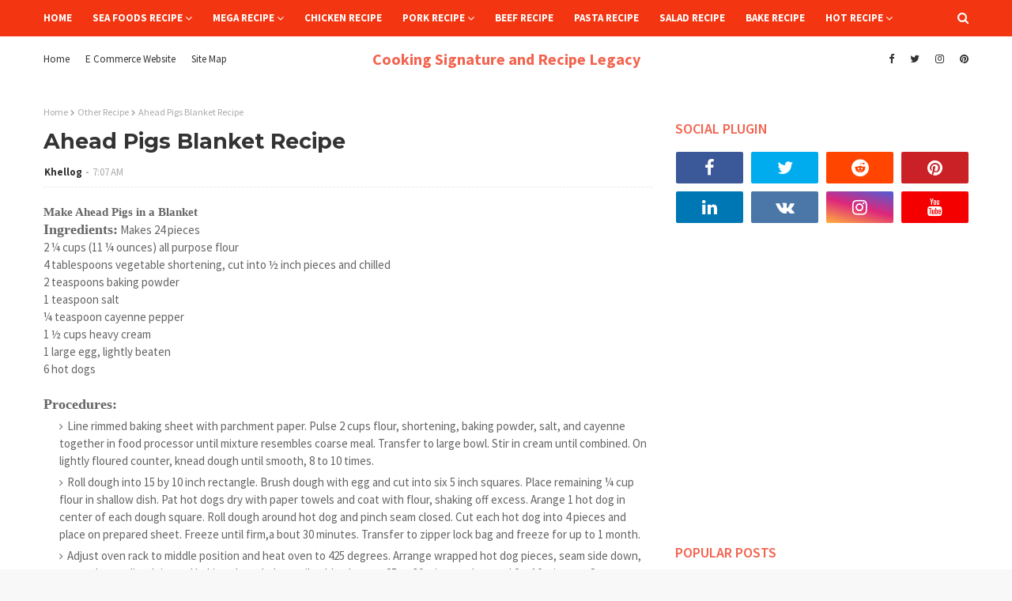

--- FILE ---
content_type: text/html; charset=utf-8
request_url: https://www.google.com/recaptcha/api2/aframe
body_size: 266
content:
<!DOCTYPE HTML><html><head><meta http-equiv="content-type" content="text/html; charset=UTF-8"></head><body><script nonce="np-45gIWd2mHmMvEy4CwhA">/** Anti-fraud and anti-abuse applications only. See google.com/recaptcha */ try{var clients={'sodar':'https://pagead2.googlesyndication.com/pagead/sodar?'};window.addEventListener("message",function(a){try{if(a.source===window.parent){var b=JSON.parse(a.data);var c=clients[b['id']];if(c){var d=document.createElement('img');d.src=c+b['params']+'&rc='+(localStorage.getItem("rc::a")?sessionStorage.getItem("rc::b"):"");window.document.body.appendChild(d);sessionStorage.setItem("rc::e",parseInt(sessionStorage.getItem("rc::e")||0)+1);localStorage.setItem("rc::h",'1768781757103');}}}catch(b){}});window.parent.postMessage("_grecaptcha_ready", "*");}catch(b){}</script></body></html>

--- FILE ---
content_type: application/javascript; charset=utf-8
request_url: https://fundingchoicesmessages.google.com/f/AGSKWxUYdWeDFKOgYMliZImWvGlNDpw3hszkAJKYU9GAD7j2cEUM5hEcmKobcEnw6Zmmw42w6OF_q7SUtgP8EiRTh-vxYQ3GoRhr2zYId3ozmHg4d-R9rzPYRtazaBoRVq74C_gcjRioOLeXWbcOW-B13WW-peAEVTOVKeZquSFP5qfly9ZV4QVKT2d4L6QA/_/ad.html?_336x280_-us/ads/_adsense_/advert34.
body_size: -1291
content:
window['9fed9da5-76b2-404e-ace5-654466ecbe71'] = true;

--- FILE ---
content_type: text/javascript; charset=UTF-8
request_url: https://www.cookingsignature.com/feeds/posts/default?alt=json-in-script&max-results=3&callback=jQuery112404332159335964254_1768781752386&_=1768781752387
body_size: 19304
content:
// API callback
jQuery112404332159335964254_1768781752386({"version":"1.0","encoding":"UTF-8","feed":{"xmlns":"http://www.w3.org/2005/Atom","xmlns$openSearch":"http://a9.com/-/spec/opensearchrss/1.0/","xmlns$blogger":"http://schemas.google.com/blogger/2008","xmlns$georss":"http://www.georss.org/georss","xmlns$gd":"http://schemas.google.com/g/2005","xmlns$thr":"http://purl.org/syndication/thread/1.0","id":{"$t":"tag:blogger.com,1999:blog-2451210380731530472"},"updated":{"$t":"2026-01-17T22:35:18.032-08:00"},"category":[{"term":"All Recipe"},{"term":"Other Recipe"},{"term":"Baked Recipe"},{"term":"Chicken Recipe"},{"term":"Vegetable Recipe"},{"term":"Sea Food Recipe"},{"term":"Ingredients"},{"term":"Beef Recipe"},{"term":"Pork Recipe"},{"term":"Seafoods Recipe"},{"term":"Salad Recipe"},{"term":"Chocolate Recipe"},{"term":"Cake Recipe"},{"term":"Healthy Pork Recipe"},{"term":"Pork  Recipe"},{"term":"healthy Vegetable Recipe"},{"term":"Fish Recipe"},{"term":"Cake  Recipe"},{"term":"Pasta Recipe"},{"term":"chicken"},{"term":"Baking Recipe"},{"term":"Grill Recipe"},{"term":"Pie Recipe"},{"term":"Rice Recipe"},{"term":"Vegetables Recipe"},{"term":"Burger Recipe"},{"term":"Dessert Recipe"},{"term":"Shrimp Recipe"},{"term":"Cheese Recipe"},{"term":"Fruit Recipe"},{"term":"Grilled Recipe"},{"term":"Tomato Recipe"},{"term":"Beans Recipe"},{"term":"Bread Recipe"},{"term":"Potatoes Recipe"},{"term":"Banana Recipe"},{"term":"Egg Recipe"},{"term":"Mushroom Recipe"},{"term":"Pizza Recipe"},{"term":"Potato Recipe"},{"term":"Baked Potatoes Recipe"},{"term":"Soup Recipe"},{"term":"Steak Recipe"},{"term":"Coconut Recipe"},{"term":"Corn Recipe"},{"term":"Cupcake Recipe"},{"term":"Strawberry Recipe"},{"term":"Adobo Recipe"},{"term":"Barbecue Recipe"},{"term":"Cookies Recipe"},{"term":"Healthy Beef Recipe"},{"term":"Noodles Recipe"},{"term":"Orange Recipe"},{"term":"Almond Recipe"},{"term":"Cherry Recipe"},{"term":"Ham Recipe"},{"term":"Juice Recipe"},{"term":"Roast Recipe"},{"term":"Apple Recipe"},{"term":"Asparagus Recipe"},{"term":"Cocktail"},{"term":"Filipino Recipe"},{"term":"Ribs Recipe"},{"term":"Spinach Recipe"},{"term":"Tofu Recipe"},{"term":"Appetizer"},{"term":"Bacon Recipe"},{"term":"Berries Recipe"},{"term":"Carrot Recipe"},{"term":"Eggplant Recipe"},{"term":"Fried Recipe"},{"term":"Lechon Recipe"},{"term":"Pineapple Recipe"},{"term":"Roasted Recipe"},{"term":"Tomatoes Recipe"},{"term":"Watermelon Recipe"},{"term":"Blackberry Recipe"},{"term":"Blueberry Recipe"},{"term":"Broccoli Recipe"},{"term":"Candy Recipe"},{"term":"Cream Recipe"},{"term":"Frosting Cake"},{"term":"Green Beans Recipe"},{"term":"Latest"},{"term":"Lumpia Recipe"},{"term":"Raspberry Recipe"},{"term":"Salmon Recipe"},{"term":"Sandwiches Recipe"},{"term":"Sauce Recipe"},{"term":"Sausage Recipe"},{"term":"Tenderlion Recipe"},{"term":"Turkey Recipe"},{"term":"Avocado Recipe"},{"term":"Cheesecake Recipe"},{"term":"Chili Recipe"},{"term":"Cinnamon Recipe"},{"term":"Coconut cream | Coconut Milk"},{"term":"Cornbread Recipe"},{"term":"Frosting Recipe"},{"term":"Garlic Recipe"},{"term":"Halo Halo Recipe"},{"term":"Ice Cream"},{"term":"Inihaw Recipe"},{"term":"Kabobs Recipe"},{"term":"Lamb Recipe"},{"term":"Lechon Kawali"},{"term":"Lemon Squid Recipe"},{"term":"Mango Recipe"},{"term":"Maple Recipe"},{"term":"Mocha Truffles Recipe"},{"term":"Muffins Recipe"},{"term":"Pancakes Recipe"},{"term":"Pansit Recipe"},{"term":"Parsley Recipe"},{"term":"Pea Recipe"},{"term":"Peach Recipe"},{"term":"Pecans Recipe"},{"term":"Pork Chicharon"},{"term":"Potato Salad Recipe"},{"term":"Prosciutto Recipe"},{"term":"Relleno Recipe"},{"term":"Shirmp Recipe"},{"term":"Spaghetti Recipe"},{"term":"Spread Recipe"},{"term":"Squid Recipe"},{"term":"Strawberry Jam Recipe"},{"term":"Tuna Recipe"},{"term":"7 Layer Salad Recipe"},{"term":"Almond Jelly Recipe"},{"term":"Apricot Almond Pie Recipe"},{"term":"Artichoke Turkey Burgers Recipe"},{"term":"Bangus"},{"term":"Beef Curry Empanada Recipe"},{"term":"Beef Tapa"},{"term":"Biscuit Recipe"},{"term":"Brownies Recipe"},{"term":"Cake Roll Recipe"},{"term":"Caramel Recipe"},{"term":"Chicken Menu"},{"term":"Chilled Corn Soup Recipe"},{"term":"Crab Recipe"},{"term":"Cranberry Recipe"},{"term":"Craneberry Recipe"},{"term":"Cucumber Recipe"},{"term":"Dough Recipe"},{"term":"Drinks"},{"term":"Ensalada Recipe"},{"term":"Flank Steak With Cilantro Sauce Recipe"},{"term":"Fried Catfish Recipe"},{"term":"Ginger Recipe"},{"term":"Giniling Recipe"},{"term":"Grilled Chicken Bruschetta Recipe Italian Style"},{"term":"Grilled Menu"},{"term":"Grilled Oysters Recipe"},{"term":"Grilled Shrimp Roll Recipe"},{"term":"Hand Pie"},{"term":"Healthy Coconut Milk | Philippine Gata"},{"term":"Healthy Vegetable Laing Recipe"},{"term":"Homestyle Pizza Recipe"},{"term":"Honey Recipe"},{"term":"How to Make Berry Salad"},{"term":"How to Make Caramel Popcorn"},{"term":"How to Make Dough"},{"term":"How to Make Fishballs"},{"term":"How to Make Rosemary Focaccia Rolls"},{"term":"How to Make Suman"},{"term":"Hummus Yogurt Dip with Balsamic Tomatoes and Mint Salad Recipe"},{"term":"Jam Recipe"},{"term":"KangKong Recipe"},{"term":"Lemon - Citrus Limon | Ellipsoidal Yellow Fruit - Lemonade"},{"term":"Lemon Recipe"},{"term":"Lemonaide"},{"term":"Lime Fruit | Limejuice"},{"term":"Lime Recipe"},{"term":"Liver Sauce Recipe"},{"term":"Lumpiang Sariwa Sa Papaya Recipe"},{"term":"Macaroni Recipe"},{"term":"Maple Glazed Bacon Skewers Recipe"},{"term":"Mini Cake Recipe"},{"term":"Morcon Recipe"},{"term":"Nilagang Baka Recipe | Healthy Beef Recipe - Nilagang Baka How to Cook"},{"term":"Nut Recipe"},{"term":"Nutty Recipe"},{"term":"One Pot Cod with Chorizo Potatoes and Paprika Aioli Recipe"},{"term":"Onion - Philippine Sibuyas"},{"term":"Orange Sherbet Recipe"},{"term":"Oriental Minced Prawns Recipe"},{"term":"Oysters Recipe"},{"term":"Paella Recipe"},{"term":"Paste Recipe"},{"term":"Peaches Recipe"},{"term":"Peanut Butter Recipe"},{"term":"Peanut Recipe"},{"term":"Pepper Recipe"},{"term":"Pickle Recipe"},{"term":"Pinais Recipe"},{"term":"Pork Tapa"},{"term":"Prawns Recipe"},{"term":"Pudding Recipe"},{"term":"Ricotta Lemon Pie Recipe"},{"term":"Roast Turkey Recipe"},{"term":"Roasted Pepper Salsa Recipe"},{"term":"Salmon Rolls Recipe"},{"term":"Salsa Recipe"},{"term":"Sherbet Recipe"},{"term":"Sitaw Recipe"},{"term":"Squash Recipe"},{"term":"Sugpo Recipe"},{"term":"Suman Recipe"},{"term":"Tilapia Recipe"},{"term":"Tinulang Manok"},{"term":"Toffee Recipe"},{"term":"Tofu Steak Recipe"},{"term":"Ube"},{"term":"Ube | Purple Yam"},{"term":"string beans - Philippine Sitaw"},{"term":"zucchini | courgette | summer squash | Cucurbita pepo"},{"term":"Achara Recipe"},{"term":"Adobong Pusit - Squid | Healthy Seafood Squid Recipe"},{"term":"Adobong Sitaw -Healthy Adobong Sitaw Recipe | Healthy Vegetable Recipe Tips"},{"term":"Afritada Recipe"},{"term":"Ahead Pigs Blanket Recipe"},{"term":"Alamang Recipe"},{"term":"Alimasag Recipe"},{"term":"Almond Prunus amygdalus | Prunus dulcis - Amygdalus communis - Amygdalus dulcis"},{"term":"Aloo Gobi Recipe"},{"term":"Anadama Bread Recipe"},{"term":"Angel Hair Pasta with Roasted Tomatoes Shrimp Recipe"},{"term":"Antipasti Summer Recipe"},{"term":"Apricot Recipe"},{"term":"Arroz Caldo Recipe"},{"term":"Artichoke Recipe"},{"term":"Artichoke and Caramelized Onion Dip Recipe"},{"term":"Asian Chicken Salad Recipe"},{"term":"Asian Chicken Salad Sandwiches Recipe | Healthy Chicken Salad Sandwiches Recipe"},{"term":"Asian Noodles with Shrimp and Vegetables Recipe | Healthy Sea Foods Vegetables Recipe"},{"term":"Asian Pork Sandwiches Recipe"},{"term":"Asian Slaw Recipe"},{"term":"Asparagus Mimosa Recipe"},{"term":"Atchara Recipe"},{"term":"Aubergine Recipe"},{"term":"Aunt B’s Campers Peach Ice Cream"},{"term":"Aussie Holiday Fruitcake Recipe"},{"term":"Avocado and West Indies Salad Recipe"},{"term":"BLT Skewers with Ranch Dipping Sauce Recipe"},{"term":"Bacon Asiago Cheese Straws Recipe"},{"term":"Bacon Wrapped Drummies Recipe"},{"term":"Bagnet Recipe"},{"term":"Bagoong Recipe"},{"term":"Baguette Recipe"},{"term":"Baked Chicken with Mushrooms Recipe"},{"term":"Baked Chinese Ham Recipe"},{"term":"Baked Feta with Lemon Herbs Recipe"},{"term":"Balsamic Steak Tips Tomato Salad with Bacon and Blue Cheese | Healthy Bacon Recipe"},{"term":"Banana Pandan Crepes with Langka and Chocolate Sauce Recipe"},{"term":"Banana and Chocolate Crepes Recipe"},{"term":"Barbecue Glazed Ham Steak with Maque Choux Recipe | Healthy Pork Recipe"},{"term":"Barbecue Honey Beef Ribs Recipe"},{"term":"Barbecued Recipe How to Make Chicken Kebabs"},{"term":"Basic Rustic Homemade Pasta"},{"term":"Basil | Sweet Basil | Ocimum basilicum - Lamiaceae"},{"term":"Bay leaf  as known as Laurel Leaf"},{"term":"Beef Green Bean and Scallion Stir Fry | Healthy Beef Scallion Stir Fry Recipe"},{"term":"Beef Morcon | Healthy Beef Recipe - Beef Morcon How to Cook"},{"term":"Beef Sandwiches Mexican Style | Healthy Beef Recipe"},{"term":"Beef Tenderloin with Brandided Mushroom Sauce Recipe"},{"term":"Beignets Recipe"},{"term":"Bibingka Recipe"},{"term":"Binacol Recipe"},{"term":"Binagoongang Baboy | Healthy Binagoongang Baboy Recipe - Salted Shrimp fry"},{"term":"Bit Lighter Cherries and Berries Cake"},{"term":"Black Bean and Goat Cheese Quesadillas Recipe | Healthy Vegetables Recipe"},{"term":"Black Blueberry Butter Recipe"},{"term":"Black Eyed Pea Ragu with Cornbread Waffles Recipe"},{"term":"Black pepper - Philippine Paminta"},{"term":"Blackberry Buttermilk Sherbet Recipe"},{"term":"Blackberry Goat Cheese Ball Recipe"},{"term":"Blackberry Slab Pie Recipe"},{"term":"Boneless Baby Lechon Recipe"},{"term":"Bopis Recipe"},{"term":"Boule Recipe"},{"term":"Brazo De Mercedes"},{"term":"Bread Sticks"},{"term":"Bread and Butter Pickles Recipe"},{"term":"Bread crumbs | Breadcrumbs - Crumbing Foods"},{"term":"Breaded Bangus Bellies Recipe"},{"term":"Breaded Chicken Fingers Recipe | Healthy Chicken Fingers Recipe Tips | Healthy Breaded Chicken Recipe"},{"term":"Brick with Green Olive Relish | Healthy Chicken Brick Green Olive RElish Arugula Salad Recipe"},{"term":"Brown Sugar - Raw sugar or whole cane sugar"},{"term":"Bruschetta Recipe"},{"term":"Buffalo Recipe"},{"term":"Buko Panda"},{"term":"Buko Salad"},{"term":"Bulalo Recipe"},{"term":"Burgers Juicy Pub Style"},{"term":"Butter Churning Fresh | Fermented Cream or milk Dairy Product"},{"term":"Butter Pound Cake Recipe"},{"term":"Buttered Carrots with Orange and Parsley"},{"term":"Buttered Recipe"},{"term":"Buttermilk Almond Crumbed Baked Chicken Recipe"},{"term":"Buttermilk Biscuits Recipe"},{"term":"Butterscotch Recipe"},{"term":"Cabbage Brassica oleracea | Philippine Repolyo - Leafy green biennial"},{"term":"Cactus Recipe"},{"term":"Caesar Salad Recipe"},{"term":"Calamansi or Calamondin (citrofortunella microcarpa)"},{"term":"Camote Recipe"},{"term":"Campanelle with Corn Lima Beans Grape Tomatoes Recipe | Healthy Campanelle Recipe"},{"term":"Candied Yams Recipe"},{"term":"Cantaloupe Recipe"},{"term":"Carabao Milk Maja Bianca Recipe"},{"term":"Cardomam Hot Chocolate Recipe"},{"term":"Caribbean Grilled Chicken Tropical Rice Pilar | Healthy Chicken Caribbean Grilled Recipe"},{"term":"Carrabba's Menu Grilled Stuffed Chicken Breasts with Prosciutto"},{"term":"Carrabbas Menu"},{"term":"Carrot - Carota | Daucus carota"},{"term":"Carrot Pecan Slaw Recipe"},{"term":"Cashew Yema Bars Recipe"},{"term":"Cassava Recipe"},{"term":"Catfish Recipe"},{"term":"Cayenne Pepper | Guinea Spice | Cow Horn Pepper | Aleva Bird Pepper"},{"term":"Celery | celeriac - Apium graveolens | Apiaceae - Philippine name Apyo or kintsay"},{"term":"Champagne Cake Bites Recipe"},{"term":"Champagne Kinilaw Recipe | Kinilaw na Tanigue Recipe"},{"term":"Champagne Royale Recipe"},{"term":"Cheddar Olives Recipe"},{"term":"Cheese Skillet Macaroni Recipe"},{"term":"Cheesy Beef  Stuffed Zucchini Recipe | Healthy Beef Recipe"},{"term":"Cheesy Scalloped Potatoes Recipe"},{"term":"Cherries Berries Muffins Recipe"},{"term":"Cherries with Berries Cake Recipe"},{"term":"Cherry Ribs Recipe"},{"term":"Chewy Caramel Pie Recipe"},{"term":"Chicharon Baboy"},{"term":"Chicken Barbecue Recipe"},{"term":"Chicken Barbecued Dry Rubbed Recipe"},{"term":"Chicken Biryani Recipe"},{"term":"Chicken Curry Recipes | Healthy Chicken Recipe Chicken Curry"},{"term":"Chicken Fajita Bowl Recipe"},{"term":"Chicken Goat Cheese and Cherry Salad with Toasted Pecans Recipe"},{"term":"Chicken Kabobs over Rice Recipe"},{"term":"Chicken Paster Recipe"},{"term":"Chicken Pork Meat Roll Recipe"},{"term":"Chicken Salad Recipe Asian Style"},{"term":"Chicken Salad with Basil Vinaigrette Recipe"},{"term":"Chicken Sausage Gumbo for Two"},{"term":"Chicken Scaloppini with Mushrooms Peppers Recipe"},{"term":"Chicken Soup"},{"term":"Chicken Spinach Meatballs on Tomato and Beans Recipe"},{"term":"Chicken Tacos with Pickled Poblano Strips | Healthy Chicken Recipe Tacos Pickled Poblano Strips"},{"term":"Chicken Thighs Malaysian Style | Healthy Chicken Thighs Recipe Malaysian Style"},{"term":"Chicken Tomato with Fresh Mozzarella Ravioli Salad Recipe"},{"term":"Chicken Veggie Salad Recipe | Healthy Salad Recipe"},{"term":"Chicken and Egg Noodles with Tarragon Wine Sauce Recipe | Healthy Chicken Egg Noodles Recipe"},{"term":"Chicken | Gallus Gallus Domesticus | Red Junglefowl"},{"term":"Chickpeas Recipe"},{"term":"Chiffon Cake Recipe"},{"term":"Chiffon Cake with Sunshine Glaze Recipe"},{"term":"Chilean Sea Bass with hazelnut Rolled Asparagus Recipe"},{"term":"Chilled Shrimp Bisque Recipe"},{"term":"Chinese Cabbage - Bok Choy | Philippines Petsay"},{"term":"Chirstmas Sugar Cookies Recipe"},{"term":"Chives Allium Schoenoprasum | Edible Onions | Garlic Chives Chinese Chives"},{"term":"Chocolate Christmas Tree Recipe"},{"term":"Chocolate Fruit Cake Recipe"},{"term":"Chopped Steak Salad Recipe"},{"term":"Chow Chow Recipe"},{"term":"Cilantro - Europe Africa Asia | Coriandrum sativum annual herb in the family Apiaceae"},{"term":"Cinnamon Bites Recipe"},{"term":"Cinnamon | Padang Cassia - Vietnamese cassia - Cassia"},{"term":"Citric Acid"},{"term":"Classic Beef Tenderloin with Crispy Baked Potato Fans"},{"term":"Coconut Curry Mussels with Noodles Recipe | Healthy Sea Foods Recipe"},{"term":"Cod Poached in Court Bouillon Recipe"},{"term":"Cooking oil | Coconut oil Palm oil - Palm kernel oil"},{"term":"Corn Cakes with Spicy Shrimp Recipe | Healthy Sea Foods Recipe"},{"term":"Corn starch cornstarch cornflour or maize starch"},{"term":"Cornbread Dressing with Shallot Bacon and Corn Recipe"},{"term":"Cornbread Stuffing"},{"term":"Crab Patola Omelet Recipe (Omelette)"},{"term":"Cranberry Lime Sippers Recipe"},{"term":"Cranberry Pecan and Rosemary Baked Brie Recipe"},{"term":"Creamed Spinach Pearl Onions Recipe"},{"term":"Creamy Meaty Lasagna Recipe"},{"term":"Creamy Polenta with Fresh Leeks and Corn Recipe | Healthy Corn Recipe"},{"term":"Creme Brulee Recipe"},{"term":"Crepes Suzette Recipe"},{"term":"Crispy Peanut Butter Chocolate Bars Recipe"},{"term":"Crispy Recipe"},{"term":"Crumble Recipe"},{"term":"Crunchy Nutty Granola Recipe"},{"term":"Crusty Fish Fillet in Tomato Basil Sauce Recipe"},{"term":"Cumin | Cuminum cyminum | Apiaceae"},{"term":"Curry Fried Green Tomatoes With Mango Yogurt Ralta Recipe | Healthy Tomatoes Recipe"},{"term":"Custard Recipe"},{"term":"Deep Dish Peach Crostada Recipe"},{"term":"Desert Recipe"},{"term":"Deviled Beef Ribs Recipe"},{"term":"Easter Pie Italian Style Recipe"},{"term":"Easy Cheesy Chicken Casserole Recipe"},{"term":"Easy Cranberry Sauce Recipe"},{"term":"Easy Tomato Feta Salad Recipe"},{"term":"Eclair Recipe"},{"term":"Egg (food) - Chicken egg | Bird egg - Egg Anatomy"},{"term":"Egg Wrapper for Lumpiang Ubod Recipe"},{"term":"Eggplant | Aubergine Brinjal Eggplant - Melongene Brinjal - Guinea Squash"},{"term":"Elote Style Zucchini Noodles"},{"term":"Eruca sativa | salad rocket - roquette - rucola - rugula - colewort"},{"term":"Estofado Chicken and Pork Healthy recipe"},{"term":"Evergreen Pea Guacamole Recipe"},{"term":"Eye of Round Roast Recipe Homestyle"},{"term":"Faced Ham and Brie Sandwiches with Arugula Salad | Healthy Sandwiches Recipe"},{"term":"Fennel seed crusted pork sandwiches with salsa verde | Healthy Pork Recipe"},{"term":"Feta Recipe"},{"term":"Filipino Chicken Adobo healthy tips"},{"term":"Filipino Pork Sisig Recipe Tips"},{"term":"Filipino Salad"},{"term":"Finger Linkin Ribs Recipe"},{"term":"Fish Sauce | Philippine Patis - Liquid Extracted From The Fermentation"},{"term":"Flouder in Parchment Recipe"},{"term":"Flour Recipe"},{"term":"Flummery Recipe"},{"term":"Focaccia Recipe"},{"term":"French Quarter Mini Beignets with Bananas Foster Sauce Recipe"},{"term":"Fresh Orange and Pineapple Pound Cake Recipe"},{"term":"Fried Chicken Salad Recipe Southern Style"},{"term":"Fruit Balls Mango Liqueur Recipe"},{"term":"Fruit Salad"},{"term":"Fry Recipe"},{"term":"Fudge Recipe"},{"term":"Gabi in Philippine  -  Taro"},{"term":"Garlic - Philippine Bawang"},{"term":"Gelatin"},{"term":"Gilled Pulled Pork with Ranch Barbecue Sauce Recipe"},{"term":"Ginger Scallion Dumplings with Soy Sesame Dipping Sauce Recipe"},{"term":"Ginger or ginger root - Luya in Philippine"},{"term":"Glazed Caribbean Tofu with Rice and Peas Recipe | Healthy Tofu Recipe"},{"term":"Glazed Pork Chops with Figs and Blue Cheese Recipe | Healthy Pork Recipe"},{"term":"Gorgonzala Ranch Recipe"},{"term":"Grain Recipe"},{"term":"Granola Recipe"},{"term":"Grapes  Recipe"},{"term":"Gravy Recipe"},{"term":"Greek Lemon Soup | Healthy Chicken Greek Lemon Soup with Chicken Meatballs Recipe tips"},{"term":"Greek Potatoes Oven-Roasted | Healthy Vegetables Greek Potatoes Oven Roasted Recipe tips"},{"term":"Greek Salad Recipe"},{"term":"Green Bean Salad Recipe"},{"term":"Green Curry with Pork and Zucchini Thai Recipe | Healthy Pork Recipe"},{"term":"Green Recipe"},{"term":"Green Salad with Oranges Pistachios Recipe"},{"term":"Green Tomato Hand Pie Recipe"},{"term":"Grill Eggplant and Mozzarella Pizza Recipe | Healthy Vegetable Recipe"},{"term":"Grill Salmon With Lemon Capers Sauce Recipe"},{"term":"Grill Strips Steaks Recipe New Yorks Style"},{"term":"Grilled Argentine"},{"term":"Grilled Chicken Ratatouille Recipe"},{"term":"Grilled Chicken Skewers Recipe | Healthy Grilled Chicken Recipe | Healthy Glazed Grilled Chicken Skewers Recipe Tips"},{"term":"Grilled Chicken and Pasta Salad Healthy Easy Recipe | Healthy Chicken Grilled and Pasta Salad Recipe Tips"},{"term":"Grilled Chicken and Zucchine Salad | Healthy Chicken Recipe Grilled Chicken and Zucchine Salad Recipe tips"},{"term":"Grilled Corn Recipe"},{"term":"Grilled Eggplant Salad with Chickpeas Recipe | Healthy Eggplant Recipe"},{"term":"Grilled Goat Cheese Stuffed Figs with Prosciutto"},{"term":"Grilled Grouper Sandwiches Recipe"},{"term":"Grilled Jerk Chicken Recipe"},{"term":"Grilled Lam with Vegetble Kabobs Recipe"},{"term":"Grilled Lamb Chops with Minted Couscous Garbanzo Beans Recipe"},{"term":"Grilled Lime Chicken Recipe"},{"term":"Grilled Onion and Sausage Pasta With Tomato Sauce Recipe | Healthy Sausage Recipe"},{"term":"Grilled Pork Loin Chops Summer Salsa Recipe"},{"term":"Grilled Pork Tenderloin Peaches Recipe"},{"term":"Grilled Pork chops with spice Pineapple Recipe | Healthy Pork Recipe"},{"term":"Grilled Pound Cake Tropical Fruits with White Chocolate Sauce Recipe"},{"term":"Grilled Rib Eye Steaks Cauliflower Salad | Healthy Pork Steaks Recipe"},{"term":"Grilled Ribs Recipe Country Style"},{"term":"Grilled Romaine Steak Salad with Dijon Vinalgrette Recipe"},{"term":"Grilled Rubbed Chicken thighs | Healthy Grilled Rubbed Chicken Recipe Tips"},{"term":"Grilled Salmon Recipe | Healthy Seafood Salmon Recipe Tips"},{"term":"Grilled Scallop Salad Recipe"},{"term":"Grilled Sirloin Steak Recipe"},{"term":"Grilled Tanguigue with Lime Salad Recipe"},{"term":"Grilled Turkey Sausage with Fennel Salad | Healthy Turkey Sausage with Fennel Salad Recipe Tips"},{"term":"Grilled Vegetable and Pork Kabobs Recipe"},{"term":"Grilled Vegetables and Goat Cheese Brushetta Recipe"},{"term":"Grilled bacon Wrapped Scallop Skewer with Celery and Apple Salad | Healthy Bacon Recipe"},{"term":"Grilled short Ribs with Parsley Sauce and Hearts of Palm Salad | Healthy Grilled Ribs Recipes"},{"term":"Guacamole Recipe"},{"term":"Guinomis Recipe"},{"term":"Guisado Recipe"},{"term":"Ham Asparagus and sweet Potato Hash Recipe"},{"term":"Healthy Pork Sinigang with tamarind recipe"},{"term":"Healthy Savory Holiday Beef Roulade"},{"term":"Healthy tips Sweet and Sour Fish Fillet Recipe"},{"term":"Hearty Cream Chicken Soup Recipe"},{"term":"Herbed French Bread Recipe"},{"term":"Herbed Potato Salad Recipe"},{"term":"Herbed Summer Squash Pasta Salad Recipe"},{"term":"Hoisin Pork with Garlic Noodles Recipe | Healthy Pork Recipe"},{"term":"Holiday Ham with Dried Mango and Raisin Sauce Recipe"},{"term":"Holiday Macaroni and Cheese Recipe"},{"term":"Honey Pistachio Mini Cheesecakes Recipe"},{"term":"Honey | Sweet Food Made by Bees | Genus Apis"},{"term":"Hot Chocolate Cake Recipe"},{"term":"How Make Your Own Grilled Pizza"},{"term":"How To Make Creamy Potato Croquettes"},{"term":"How To Make Glazed Picnic Ham"},{"term":"How to Baked Caprese Salad"},{"term":"How to Baked Creamed Spinach"},{"term":"How to Cook Nilagang Pata ng Baka"},{"term":"How to Cook Roast Pork Loin with Mango Pineapple Sauce"},{"term":"How to Cook Sinampalukang Manok"},{"term":"How to Cook Spaghetti with Olive Oil and Garlic"},{"term":"How to Grill Roasted Bone in Pork Rib Roast"},{"term":"How to Grilled Chicken with Barbecue Sauce"},{"term":"How to Grilled Eggplant"},{"term":"How to Grilled Honeydew with Vegetable Medley"},{"term":"How to Grilled Marinate Vegetables"},{"term":"How to Grilled Orange Roughy with Tomatoes and Asparagus"},{"term":"How to Grilled Rosemary Potatoes"},{"term":"How to Grilled Salmon Fillets and Spinach Salad with Mango Peach Dressing"},{"term":"How to Grilled Shrimp Tacos with Pineapple Jicama Salsa"},{"term":"How to Grilled Sweet Onions"},{"term":"How to Grilled Thin Cut Pork Chops"},{"term":"How to Grilled Tilapia on Cilantro Jalapeno Slaw"},{"term":"How to Grilled Whole Chicken"},{"term":"How to Make Achara"},{"term":"How to Make Ahead Meatloaf"},{"term":"How to Make Almond Butter Rocky Roads"},{"term":"How to Make Anchochile Pork Chops with Pickled Pepper Relish"},{"term":"How to Make Angel Biscuits"},{"term":"How to Make Apple Fritters"},{"term":"How to Make Artichoke Tart"},{"term":"How to Make Asparagus Gratin"},{"term":"How to Make Baked Beans"},{"term":"How to Make Banana Bread"},{"term":"How to Make Banana Nut Cupcake"},{"term":"How to Make Barbecue Chuck Roast"},{"term":"How to Make Barbecue French Fries"},{"term":"How to Make Barbecue Shrimp"},{"term":"How to Make Beef Chili"},{"term":"How to Make Beef Pares"},{"term":"How to Make Beef or Pork Tapa"},{"term":"How to Make Bibingka Vigan Style"},{"term":"How to Make Black Bean Chili"},{"term":"How to Make Black Rice Paella With Shiitake"},{"term":"How to Make Bolognese with Linguine"},{"term":"How to Make Boneless Bangus"},{"term":"How to Make Boston Cream Pie"},{"term":"How to Make Bow Tie Pasta Primavera Salad"},{"term":"How to Make Brazo de Mercedes"},{"term":"How to Make Bread Sticks"},{"term":"How to Make Buttered Spaetzle"},{"term":"How to Make Candied Bittersweet Orange Peels"},{"term":"How to Make Candied Camote"},{"term":"How to Make Cantaloupe and Prosciutto Crostini"},{"term":"How to Make Caprese Salad"},{"term":"How to Make Cashew Brittle"},{"term":"How to Make Chana Masala with Alo Gobi and Coconut Rice Recipe"},{"term":"How to Make Cheese Puffs"},{"term":"How to Make Chewy Sugar Cookies"},{"term":"How to Make Chicharon Baboy | Pork Skin Crackling"},{"term":"How to Make Chicken Galantina"},{"term":"How to Make Chicken Liver Pate"},{"term":"How to Make Chicken Pot Pie with Savory Crumble Topping"},{"term":"How to Make Chicken Riggies Recipe"},{"term":"How to Make Chicken Thighs"},{"term":"How to Make Chicken Wings with Spicy Dipping Sauce"},{"term":"How to Make Chicken and Slicks"},{"term":"How to Make Chicken with White Bean Panzanella Salad"},{"term":"How to Make Chickpea Cake with Cucumber Yogurt Sauce"},{"term":"How to Make Chilled Honeydew and Avocado Soup"},{"term":"How to Make Chocolate Clusters"},{"term":"How to Make Chocolate Covered Coconut Cake"},{"term":"How to Make Chocolate Pecan Pie Raw Cheesecake"},{"term":"How to Make Chocolate Raspberry Torte"},{"term":"How to Make Chocolate Truffles"},{"term":"How to Make Chocolate Éclair Cake"},{"term":"How to Make Chorizo De Bilbao"},{"term":"How to Make Cinnamon Vanilla Bean Ice Cream"},{"term":"How to Make Classic Gingerbread Cake"},{"term":"How to Make Classic Pot Roast"},{"term":"How to Make Coconut Filled Lemon Cupcakes"},{"term":"How to Make Coconut Rice"},{"term":"How to Make Coconut Toffee Blondies"},{"term":"How to Make Coriander Crusted Flank Steak"},{"term":"How to Make Corn and Black Bean Salad"},{"term":"How to Make Crab Stuffed Shrimp"},{"term":"How to Make Creamy Banana Pudding"},{"term":"How to Make Creamy Cashew Carrot Wraps"},{"term":"How to Make Creamy Egg Salad"},{"term":"How to Make Creamy Gazpacho Andaluz"},{"term":"How to Make Creamy Orzo with Chicken Asparagus and Sun Dried Tomatoes"},{"term":"How to Make Crispy Fried Chicken"},{"term":"How to Make Crispy Shrimp (Nilasing na Hipon)"},{"term":"How to Make Crunchy Buttermilk Baked Chicken"},{"term":"How to Make Cuban Burgers"},{"term":"How to Make Curried Chicken Salad Croissants"},{"term":"How to Make Deep Dish Quiche Lorraine"},{"term":"How to Make Deep Fried Squid Rings | Calamares Recipe"},{"term":"How to Make Deviled Egg Spread"},{"term":"How to Make Deviled Eggs"},{"term":"How to Make Dijon Tuna Cakes and Roasted Corn Relish with Easy Remoulade"},{"term":"How to Make Down South Burgers"},{"term":"How to Make Easier Fried Chicken"},{"term":"How to Make Egg Roulade with Spinach"},{"term":"How to Make Eggplant Casserole Recipe"},{"term":"How to Make Empanada"},{"term":"How to Make Eton Chaos Shooters"},{"term":"How to Make Fairy Gingerbread Cookies"},{"term":"How to Make Fish Cake Recipe"},{"term":"How to Make Fish Quekiam"},{"term":"How to Make Fish Stew with Coconut Milk Brazilian Style"},{"term":"How to Make Fool Single Crust Pie Dough"},{"term":"How to Make Fortune Cookies"},{"term":"How to Make Fresh Corn and Rice Salad"},{"term":"How to Make Fresh Mango Chutney"},{"term":"How to Make Fresh Pasta with Fried Aubergine"},{"term":"How to Make Fresh Strawberry Pie"},{"term":"How to Make Fried Noodles"},{"term":"How to Make Fried Shrimp with Snow Peas"},{"term":"How to Make Fruitcake"},{"term":"How to Make Futomaki Sushi Rolls"},{"term":"How to Make Garlic Cheddar Muffins"},{"term":"How to Make Garlic Knots"},{"term":"How to Make Gateau Le Sans Rival"},{"term":"How to Make Gazpacho"},{"term":"How to Make Glazed Salmon Fillets"},{"term":"How to Make Greek Turkey Burger"},{"term":"How to Make Griddled Asparagus with Lemony Sauce on Crumpets"},{"term":"How to Make Grilled Argentine Steaks with Chimichurri Sauce"},{"term":"How to Make Grilled Asparagus Sun Dried Tomato and Prosciutto Pizza"},{"term":"How to Make Grilled Chicken and Pineapple Sandwiches"},{"term":"How to Make Grilled Plum and Pecan Pizza with Blue Cheese"},{"term":"How to Make Grilled Prepperoni and Spinach Pizzas"},{"term":"How to Make Grilled Red Pepper Burgers"},{"term":"How to Make Grilled Steakhouse Steak Tips"},{"term":"How to Make Guinataang Halo Halo"},{"term":"How to Make Gumbo"},{"term":"How to Make Haleyang Ube"},{"term":"How to Make Halibut en Papillote with Zucchini and Tomatoes"},{"term":"How to Make Ham Salad Deviled Eggs"},{"term":"How to Make Heavenly Hots"},{"term":"How to Make High Roast Chicken With Potato Gratin"},{"term":"How to Make Honey Chicken Drumsticks"},{"term":"How to Make Kinilaw na Bangus"},{"term":"How to Make Lane Cake"},{"term":"How to Make Lemon Dill Popcorn"},{"term":"How to Make Lemon Herb Cod Fillets with Crispy Potatoes Recipe"},{"term":"How to Make Lenguas de Gato"},{"term":"How to Make Lentil Soup"},{"term":"How to Make Light Airy Meringue"},{"term":"How to Make Lighter Tamale Pie"},{"term":"How to Make Lime Chipotle Steak Fajitas"},{"term":"How to Make Lime Pound Cake with Strawberry Sauce"},{"term":"How to Make Loaded Burgers American Style"},{"term":"How to Make Lobster Thermidor"},{"term":"How to Make Macaroni Cheese with Broccoli"},{"term":"How to Make Mango Jam"},{"term":"How to Make Matamis na Bao"},{"term":"How to Make Meaty Baked Beans"},{"term":"How to Make Meaty Chicken Nuggets"},{"term":"How to Make Mini Cupcakes"},{"term":"How to Make Mini Spinach Artichoke Blue Cheesecakes with Mixed Greens"},{"term":"How to Make Mixed Berry Salad"},{"term":"How to Make Mock Tuna Swooner"},{"term":"How to Make Morcon"},{"term":"How to Make Morning Buns"},{"term":"How to Make Mussels Marinara with Spaghetti Recipe"},{"term":"How to Make Noodles with Seafood Spanish Style"},{"term":"How to Make Nut Crusted Chicken Cutlets"},{"term":"How to Make Oklahoma Barbecue Chopped Pork"},{"term":"How to Make Oyster Fritters"},{"term":"How to Make Parke House Rolls"},{"term":"How to Make Pasta Puttanesca A La Chamba"},{"term":"How to Make Pasta Roll Ups with Chicken"},{"term":"How to Make Peach Ice Cream"},{"term":"How to Make Peanut Butter with Chocolate Stripes"},{"term":"How to Make Pichi Pichi"},{"term":"How to Make Pie Crust"},{"term":"How to Make Pili Tarts"},{"term":"How to Make Pinakbet With Bagnet"},{"term":"How to Make Potato Galette"},{"term":"How to Make Potato with Root Vegetable Mash"},{"term":"How to Make Prawns Tempura"},{"term":"How to Make Prickly Pear Punch | Cactus Water CockTail"},{"term":"How to Make Puttanesca Pasta"},{"term":"How to Make Rainbow Cake"},{"term":"How to Make Ranch Burgers California Style"},{"term":"How to Make Raspberry Brownies"},{"term":"How to Make Raw Broccoli Brilliance"},{"term":"How to Make Rib Eyes with Garlic Parsley Butter"},{"term":"How to Make Rice Timbales"},{"term":"How to Make Roast Beef with Gravy"},{"term":"How to Make Roast in Foil"},{"term":"How to Make Roasted Chicken with Mango Glaze"},{"term":"How to Make Roasted Pork Shoulder with Peach Sauce"},{"term":"How to Make Roasted Smashed Potatoes"},{"term":"How to Make Roasted Sweet Potato Tartlet With Sage and Date Hummus"},{"term":"How to Make Rosemary Focaccia"},{"term":"How to Make Rotatouille"},{"term":"How to Make SeaFood Gambas"},{"term":"How to Make Seven Layer Dip"},{"term":"How to Make Sheet Cake Texas Style"},{"term":"How to Make Shrimp Fried Rice Indonesian Style"},{"term":"How to Make Shrimp Hush Puppies"},{"term":"How to Make Shrimp Relleno"},{"term":"How to Make Shu Mai (steamed Chinese Dumplings)"},{"term":"How to Make Siomai"},{"term":"How to Make Siopao"},{"term":"How to Make Sirloin Veggie Kabobs"},{"term":"How to Make Skinless Longganisa"},{"term":"How to Make Sliders Recipe Follows"},{"term":"How to Make Slow Cooker Breakfast Strata With Sausage"},{"term":"How to Make Slow Cooker Green Beans"},{"term":"How to Make Smokehouse Barbecue Burger"},{"term":"How to Make Spanakopita Pie | Greek Spinach Feta Pie"},{"term":"How to Make Spicy Beef Soup Korean Style"},{"term":"How to Make Spinach Mushroom Crepes"},{"term":"How to Make Spinach Salad with Carrot Orange and Sesame (Fresh Spinach Salads)"},{"term":"How to Make Split Pea with Ham Soup"},{"term":"How to Make Strawberry Cake"},{"term":"How to Make Strawberry Dream Cake"},{"term":"How to Make String Bean Salad with Adobo Vinaigrette"},{"term":"How to Make Summer Salmon Salad"},{"term":"How to Make Sun Gold Tomato Caprese Salad"},{"term":"How to Make Swedish Pancakes"},{"term":"How to Make Sweet Cherry Pie"},{"term":"How to Make Sweet Grilled Watermelon"},{"term":"How to Make Sweet Potato Rosti"},{"term":"How to Make Sweet Potato Wedges with Parsley Salad"},{"term":"How to Make Sweet Sandy Dollars"},{"term":"How to Make Sweet Smoky Barbecued Tofu"},{"term":"How to Make Sweet and Sour Chicken Balls"},{"term":"How to Make Tamales"},{"term":"How to Make Tarragon Potato Casserole"},{"term":"How to Make Tenderloin Steak and Pepper Kabobs"},{"term":"How to Make Thai Curried Chicken"},{"term":"How to Make Thin Crust Pizza"},{"term":"How to Make Thoroughbred Pie"},{"term":"How to Make Tilapia with Watermelon Salsa"},{"term":"How to Make Toasted Marshmallow Milk Shake"},{"term":"How to Make Tofu Salad with Vegetables"},{"term":"How to Make Tropical Chill Drink Mix"},{"term":"How to Make Tuna Salad"},{"term":"How to Make Turkey N Dressing Burger"},{"term":"How to Make Turnip Greens Soup"},{"term":"How to Make Ultimate Banana Bread"},{"term":"How to Make Ultimate Pan Seared Steaks with Herb Sauce"},{"term":"How to Make Vegetable Kabobs"},{"term":"How to Make Vinegar Hot Pepper Sauce"},{"term":"How to Make Watermelon Margaritas"},{"term":"How to Make Watermelon Sherbet"},{"term":"How to Make Whipped Potatoes"},{"term":"How to Make Whole Wheat Sandwich Bread"},{"term":"How to Make Wild Rice Broad Bean and Garlic Salad"},{"term":"How to Make Wild Rice Dressing Dried Fruit and Nut"},{"term":"How to Make Woldorf Salad Stack with Gorgonzala Ranch Dressing"},{"term":"How to Make Yema"},{"term":"How to Make or Decorate Frosting Cake"},{"term":"How to maker Pear with Chutney Pizza"},{"term":"Huevos La Flamenca Recipe"},{"term":"Huevos Rancheros Recipe"},{"term":"Hula Burgers Recipe"},{"term":"Humba Recipe"},{"term":"Hummingbird Cake Recipe"},{"term":"Inasal Recipe"},{"term":"Indonesian Style"},{"term":"Italian Dressing | Salad Dressing Marinade | Creamy Italian"},{"term":"Italian Garden Vegetable Soup Recipe"},{"term":"Kabute Recipe"},{"term":"Kaldereta Recipe"},{"term":"Kamote"},{"term":"Kangkong in Asia water spinach - river spinach - water morning glory - water convolvulus or Chinese spinach - Swamp cabbage"},{"term":"Kare-Kare Recipe"},{"term":"Kebabs Recipe"},{"term":"Kikiam Recipe"},{"term":"Kilawin Recipe - Healthy Pork Kilawin Recipe | Healthy Pickled Meat"},{"term":"Kinilaw Recipe"},{"term":"Kiwi Colada Recipe | Kiwi Colada Mocktail Recipe"},{"term":"Konigsberger Klopse Recipe"},{"term":"Krill order Euphausiacea | Alamang in Philippines | Shrimp Paste - Shrimp Sauce"},{"term":"Laing Recipe"},{"term":"Lamb Tartare Recipe | Healthy Lamb Recipe"},{"term":"Lattace Topped Blueberry Pie Recipe"},{"term":"Layer Cake Confetti Recipe"},{"term":"Layered Beef Casserole Recipe Southwestern Style"},{"term":"Layered Rice Salad Recipe"},{"term":"Lemon Chicken Angel Har Pasta Recipe"},{"term":"Lemon Chicken Kabobs Recipe"},{"term":"Lemon Dill Rice Recipe"},{"term":"Lemon Juice | Citric Acid"},{"term":"Lemon Tree"},{"term":"Lemon pepper | Peppercorns Lemon Zest Cracked Black Granules Peppercorns"},{"term":"Lemony Ginger Green Beans Recipe"},{"term":"Lemony Strawberry Thyme Jam Recipe"},{"term":"Lentil Recipe"},{"term":"Lettuce - Sunflower Family Asteraceae | Lactuca Sativa - Annual Plant of the Aster"},{"term":"Lime Bars Recipe"},{"term":"Lime Poppy Seed Muffins Recipe"},{"term":"Linguine Recipe"},{"term":"Linguine with Clams Arugula and Tomatoes Recipe | Healthy Sea Foods Recipe"},{"term":"Lobster Recipe"},{"term":"Long Green Pepper | Siling Haba - Bell pepper as known as Sweet pepper"},{"term":"Luglog Recipe"},{"term":"Lumpia Wrapper"},{"term":"Maja Blanca Recipe"},{"term":"Making of Stockholm Scramble Recipe"},{"term":"Malagkit Recipe"},{"term":"Mango Mai Tai Recipe"},{"term":"Maple Chicken with Grapes Recipe"},{"term":"Marble Recipe"},{"term":"Margarine Oleo | Oleomargarine - Oils Fats Skimmed Milk"},{"term":"Margarita Recipe"},{"term":"Marshmallow Recipe"},{"term":"Masala Recipe"},{"term":"Mashed Potatoes Slow Cooker Recipe"},{"term":"Matamis na Pasayan Recipe or Sweetened Shrimp Recipe"},{"term":"Meatloaf Recipe"},{"term":"Mediterranean Pita Pizza Recipe"},{"term":"Millefeuille of tropical Fruit Compote with Coconut Caramel Sauce and Mantecado Ice Cream Recipe"},{"term":"Mini Cheese Balls Recipe"},{"term":"Mini Hummingbird Cupcakes Recipe"},{"term":"Mini Straberry Rhubar Pies Recipe"},{"term":"Miniature Coconut Pecan Tarts Recipe"},{"term":"Mint Rubbed Leg of Lamb Recipe"},{"term":"Mixed Fruts Cooler Recipe"},{"term":"Mixed Green Salad With Pomegranate Vinaigrette Recipe"},{"term":"Mixed Green with Berries Almonds and Buttermilk Thyme Dressing Recipe"},{"term":"Mojitos Recipe"},{"term":"Molasses Glazed Beef kebabs Black eyed Pea Salad | Healthy Beef Molasses Recipe"},{"term":"Mongo Recipe"},{"term":"Mousse Recipe"},{"term":"Muffaletta Egg Rolls with Buttermilk Herb Dipping Sauce Recipe"},{"term":"Mushroom - agarics | Agaricus | Agaricus bisporus | Ascomycota | Puffball Stinkhorn Morel"},{"term":"Mussels Recipe"},{"term":"Mustard Glazed Brats with Sweet and Sour Slaw Recipe"},{"term":"Mustard Sauce | White Yellow mustard | Sinapis Hirta | Brassica Juncea - Black Mustard | Indian Mustard"},{"term":"Mustard Sherry Glazed Ham Recipe"},{"term":"Mustards Plant | Genera Brassica Sinapis"},{"term":"Nilagang Pata ng Baboy | Healthy Pork Leg Recipe"},{"term":"Noodles with chicken Vietnamese style | Healthy Noodles with chicken Recipe Tips"},{"term":"Nut Crusted Chicken Cutlets"},{"term":"Nut and Lettue Salad with Ponkan Orange Salsa Recipe"},{"term":"Nuts Recipe"},{"term":"Oatmeal Cookies Recipe"},{"term":"Oatmeal Recipe"},{"term":"Okra Recipe"},{"term":"Olive oil | Olea europaea Oleaceae | Mediterranean Basin"},{"term":"Omelet Recipe"},{"term":"One Pot Recipe"},{"term":"Onion Kale Recipe"},{"term":"Onion Recipe"},{"term":"Onion Soup"},{"term":"Onion Soup with Beef Ravioli Recipe"},{"term":"Open Faced Eggplant Sandwiches Recipe"},{"term":"Orange Ricotta Pancakes Recipe"},{"term":"Orange Sage Martini Recipe | Orange Sage Mocktini Recipe"},{"term":"Oregano | Wild Marjoram - Origanum Vulgare"},{"term":"Orzo Recipe"},{"term":"Oven Roasted Tomato with Fennel Jam Recipe"},{"term":"Oyster sauce | oyster oil liquid - Cooking Oysters"},{"term":"Paella Valenciana Recipe"},{"term":"Palabok  Recipe"},{"term":"Palitaw"},{"term":"Pan Seared Halibut with Sweet pea Puree and Walnut brown Butter | Healthy Sea Foods Recipe"},{"term":"Pan Seared Recipe"},{"term":"Panakbet Recipe"},{"term":"Pancit Recipe"},{"term":"Panna Cotta Mandarin Oranges Recipe"},{"term":"Papaya Recipe"},{"term":"Papaya | Carica Papaya | Pawpaw"},{"term":"Parker House Rools Recipe"},{"term":"Parmesan Recipe"},{"term":"Parsley | Garden Parsley | Petroselinum Crispum"},{"term":"Pasta with Arugula Pancetta Recipe"},{"term":"Pasta with Chicken Sesame Peanut Sauce Recipe"},{"term":"Pasta with Olives Salami and Mozzarella Recipe | Healthy Pasta Recipe"},{"term":"Pasta with Smoked Salmon Capers and Onions Recipe"},{"term":"Pastillas Recipe"},{"term":"Pata Tim | Healthy Pork Pata Tim Recipe"},{"term":"Peach Basil Spritzer Recipe"},{"term":"Peach Ginger Margaritas Recipe"},{"term":"Peach Melba Hand Pies Recipe"},{"term":"Peach Tomato Salad with Herbed Buttermilk Dressing Recipe"},{"term":"Peach Tomato Salsa Recipe"},{"term":"Peaches Cream Frozen Pie Recipe"},{"term":"Peaches with Cream Trifle Recipe"},{"term":"Peachy Banana Split Cake Recipe"},{"term":"Peachy Cinnamon Rolls Recipe"},{"term":"Peanut Butter Candy Cheese Cake Recipe"},{"term":"Peas Recipe"},{"term":"Pecan Recipe"},{"term":"Peel and Eat Grilled Shrimp Recipe"},{"term":"Peruvian Watercress Salad with Cramy Chia Goji Dressing Recipe"},{"term":"Picadillo Recipe"},{"term":"Pickled Curried Baby Carrots Recipe"},{"term":"Pineapple Black Bean Salsa Recipe"},{"term":"Pineapple Passion Recipe"},{"term":"Pineapple Rum Ribs Recipe"},{"term":"Pistachio Shortbread Recipe"},{"term":"Plank Grilled Catfish Recipe"},{"term":"Plum Recipe"},{"term":"Pomegranate Recipe"},{"term":"Pop Corn Recipe"},{"term":"Pork Asado Roll Recipe"},{"term":"Pork Belly Recipe"},{"term":"Pork Chops Pepper with Barbecue Macaroni Salad Recipe | Healthy Pork Recipe"},{"term":"Pork Ragu Recipe"},{"term":"Pork Sugar Snap Pea Stir Fry Recipe"},{"term":"Pork Tenderloin with Cherry Sauce Recipe"},{"term":"Pork and Bean Soup Southwestern Recipe"},{"term":"Portobellos Pizza Recipe Mexican Style Pizza"},{"term":"Potato - Nightshades | Philippines Patatas - Potatoes"},{"term":"Potato Corn Salad Recipe"},{"term":"Potato Tomato Gratin Recipe"},{"term":"Prawns Thermidor Sea Food Recipe"},{"term":"Prosciutto Menu"},{"term":"Prosciuttowrapped Stuffed Dates Recipe"},{"term":"Pumpkin Cheesecake Recipe"},{"term":"Pumpkin Recipe"},{"term":"Purple Yam"},{"term":"Puto"},{"term":"Quekiam Recipe"},{"term":"Ravioli Recipe"},{"term":"Red Velvet and Cream Cheese Swirl Brownies Recipe"},{"term":"Red White Cupcakes with Sprinkles Recipe"},{"term":"Reduce Fat Denver Omelet Recipe"},{"term":"Reduced Fat stuffed Shells with Meat Sauce"},{"term":"Refrigerator Picklet Beets Recipe"},{"term":"Rellenong Bangus"},{"term":"Rib Eye Steaks"},{"term":"Rib Steaks"},{"term":"Rice Cake"},{"term":"Rice Pudding Recipe Old Fashioned"},{"term":"Rice wine"},{"term":"Rigatoni with Zucchini Sauce and Pancetta Recipe | Healthy Rigatoni Recipe"},{"term":"Roast Chicken with Fruit and Beer Gravy Recipe | Healthy Chicken Recipe"},{"term":"Roasted Baby Potatoes Recipe"},{"term":"Roasted Beet Walnut and Parmesan Salad"},{"term":"Roasted Fresh Ham Recipe"},{"term":"Roasted Moroccan Spiced Salmon | Healthy Sea Foods Roasted Moroccan Spiced Salmon Recipe Tips"},{"term":"Roasted Sweet Potatoes and Apples Recipe"},{"term":"Roasted Vegetables Recipe"},{"term":"Roated Chicken with Rose Petal Sauce Recipe"},{"term":"Rosemary Chicken and Mushroom Risotto Recipe"},{"term":"Rosemary Chicken with Ratatouille | Healthy Chicken Rosemary with Ratatouille Recipe"},{"term":"Rosemary Recipe"},{"term":"Rotini - Scroodle Noodles | Scroodle Macaroni or Corkscrews - Corkscrew Shaped Pasta"},{"term":"Rubbed Recipe"},{"term":"Saffron Paella Recipe"},{"term":"Sage Candied Walnuts Recipe"},{"term":"Salmon Burgers with Tomato Chutney Recipe | Healthy Seafood Recipe"},{"term":"Salmon Cobb Salad Recipe"},{"term":"Salt - Sea salt or Iodized Salt"},{"term":"Sandy's Slider Recipe"},{"term":"Sarsa Recipe"},{"term":"Sausage with Seafood Gumbo Recipe"},{"term":"Sauteed Buffalo Chicken Breasts with Blue Cheese Toasts Recipe"},{"term":"Sauteed Mushrooms Recipe"},{"term":"Sauteed Mushrooms | Healthy Sauteed Mushrooms Recipes"},{"term":"Savory Beef Roulade Recipe | Healthy Beef Recipe"},{"term":"Savory Recipe"},{"term":"Scramble Recipe"},{"term":"Seafood Teriyaki Healthy Recipe"},{"term":"Seared Black Peppercorn Steaks with Horseradish – Potato Salad | Healthy Beef Steaks Recipes"},{"term":"Seared Prawns With Mango Salsa and Vanilla"},{"term":"Sesame Oil | Til Oil - Gingelly Oil - Ddible Vegetable Oil from Sesame Seeds"},{"term":"Sesame Recipe"},{"term":"Sesame Soba Salad"},{"term":"Shake Recipe"},{"term":"Shells Recipe"},{"term":"Shirmp Bacon Pizza Recipe"},{"term":"Shrimp Cakes over Grit Cakes with Lemon Dill Sauce"},{"term":"Shrimp Fruit Salad Recipe"},{"term":"Shrimp Salad with Chili tomato Vinaigrette Recipe | Healthy Seafoods Recipe"},{"term":"Shrimp Tacos Recipe"},{"term":"Siling-labuyo o labuyo - Bird's eye chilis | Thai Chili"},{"term":"Simple Fruit Cocktail Salad Recipe"},{"term":"Sinigang na Hipon - Healthy Sea Food Sinigang na Hipon Recipe | Stew Shrimp Healthy Stew Shrimp Recipe"},{"term":"Siopao Recipe"},{"term":"Sirloin Burgers AU Poivre Recipe"},{"term":"Sisig Recipe"},{"term":"Skewers Recipe"},{"term":"Skillet Brussels Sprouts Recipe"},{"term":"Skillet Chicken with Spring Vegetables Recipe"},{"term":"Skillet Moroccan Chicken Pie Recipe | Healthy Chicken Moroccan Pie Recipe"},{"term":"Skillet Recipe"},{"term":"Slicks Recipe"},{"term":"Smoked Salmon Pizza Recipe"},{"term":"Smoked Salmon Rolls Recipe"},{"term":"Smoked Salmon Spread Recipe"},{"term":"Smoked Tanguingue Mousse with Wasabi Cream Sauce Recipe | Healthy Tanguingue Recipe"},{"term":"Smoked Turkey with Herbs Recipe"},{"term":"Smoky Black Beans Recipe"},{"term":"Smoky Mountain Ribs Recipe"},{"term":"Snap peas - Pisum sativum var. macrocarpon | Sugarsnap Peas"},{"term":"Sorghum Recipe"},{"term":"Sour Cream Recipe"},{"term":"Sour cream | Light or Reduced Fat - Lactic Acid Bacteria"},{"term":"Southwest Burgers Recipe"},{"term":"Soy sauce - Datu Puti Soy Sauce"},{"term":"Spanakopita Recipe"},{"term":"Spiced Apple Spritzers Recipe"},{"term":"Spiced Grilled Lamp Chops with Cilantro – Coconut Relish | Healthy Beef Recipe Lamp Grilled with Cilantro Recipe"},{"term":"Spiced Pecans Recipe"},{"term":"Spicy Chipotle Chickpeas with Silverbeet Recipe"},{"term":"Spicy Taco Meat Recipe"},{"term":"Spicy Tenderlion Skewers Recipe"},{"term":"Spinach Cannelloni with Fresh Egg Pasta Recipe"},{"term":"Spinach with Tomato Pizza Recipe"},{"term":"Spring Pea Salad Recipe"},{"term":"Squash Casserole Recipe"},{"term":"Squid | European squid - Loligo vulgaris | Subclass Coleoidea: squid octopus cuttlefish"},{"term":"Star Anise - Star Aniseed | Illicium Verum"},{"term":"Steak Tips with Tomatillo Salsa Refried Black Beans Recipe"},{"term":"Steaks Recipe"},{"term":"Stew Recipe"},{"term":"Strawberries Cream Cake Recipe"},{"term":"Strawberry Pretzel Salad Recipe"},{"term":"Stuffed Tomatoes Recipe"},{"term":"Stuffef Pork Chops Recipe"},{"term":"Stuffing Recipe"},{"term":"Style Lettuce Wraps Recipe - Korean Style | Healthy Vegetable Lettuce Recipe"},{"term":"Succotash Burgers Recipe"},{"term":"Succotash Salad with Fried Okra Recipe"},{"term":"Sugar Frosting Starter Recipe"},{"term":"Summer Squash | Cousa squash | Zucchini (courgette) | Pattypan Squash (Scallop squash)"},{"term":"Sunflower Recipe"},{"term":"Super Easy Restaurant Cheese Dip Recipe"},{"term":"Sushi Rolls"},{"term":"Sweet Potato | Kamote"},{"term":"Sweet Salty Margarita Recipe"},{"term":"Sweet and Sour Pork Tenderloin Recipe"},{"term":"T Bone steaks with Tuscan Beans - Grilled Italian Style | Healthy Pork Recipe"},{"term":"Tamarind Seeds - Tamarind Leaves - Tamarind Fruits"},{"term":"Tandoori Chicken Strips in Pepper Sauce Recipe"},{"term":"Tanguigue Recipe"},{"term":"Tanguigue with Seaweeds and Calamansi Recipe"},{"term":"Tapa Recipe"},{"term":"Tapioca Recipe"},{"term":"Tarragon | Artemisia Dracunculus | Asteraceae"},{"term":"Tea Bread"},{"term":"Tempeh Recipe"},{"term":"Tempura Recipe"},{"term":"Teriyaki Shrimp Rice Recipe"},{"term":"Tex Mex Cornbread Salad Recipe"},{"term":"Tex Mex Mini Quiches Recipe"},{"term":"Thick Chewy Chocolate Chip Cookies Step by Step Recipe"},{"term":"Tilapia - cichlid genus Tilapia | Oreochromis niloticus niloticus"},{"term":"Tomatillo Salsa Recipe"},{"term":"Tomato - Del Monte Tomato Sauce"},{"term":"Tomato Basil Cocktail Recipe"},{"term":"Tomato Orange Tart with Balsamic Reduction Recipe"},{"term":"Tomato with Black eyed Pea Dip Recipe"},{"term":"Tortilla - flatbread made from wheat flour"},{"term":"Traditional Succotash Recipe"},{"term":"Trifle Recipe"},{"term":"Tropical Recipe"},{"term":"Truffles Recipe"},{"term":"Tuna White Bean Fennel Salad with Orange Vinaigrette Recipe | Healthy Tuna Recipe"},{"term":"Tuna With Grilled Panzanella Recipe | Healthy Sea Foods Recipe"},{"term":"Turmeric Rice Recipe"},{"term":"Ukoy Recipe"},{"term":"Vegan Style Recipe"},{"term":"Vegetable Oil | Triglyceride Extracted From Plant"},{"term":"Vegetable Salad Recipe | Healthy Vegetable Salad Recipe Tips"},{"term":"Vegetarian Lo Mein Recipe | Healthy Noodles Recipe"},{"term":"Velvet Recipe"},{"term":"Vinegar | Datu Puti Vinegar - Heinz Vinegar | Apple Cider Vinegar"},{"term":"Walnut Recipe"},{"term":"Wasabi Crab Salad Rolls with Ginger Coleslaw Recipe | Healthy Sea Foods Recipe"},{"term":"Watercresses | Leaf Vegetables | Family Brassicaceae"},{"term":"Watermelon Blueberry Layered Salad Recipe"},{"term":"Wedding Cookies Recipe Mexican Style"},{"term":"White Radish - Red Radish - Philippine Labanos"},{"term":"Whole Fish Baked in Salt Recipe"},{"term":"Woldorf Recipe"},{"term":"Yema Recipe"},{"term":"Yogurt Recipe"},{"term":"Young Coconut Salad"},{"term":"Zesty Chicken Skewers Recipe"},{"term":"Zippy Green Beans Recipe"},{"term":"Zucchini Recipe"},{"term":"healthy"},{"term":"whole wheat pasta green walnuts and ricotta salata | Healthy Pasta Recipe"}],"title":{"type":"text","$t":"Cooking Signature and Recipe Legacy"},"subtitle":{"type":"html","$t":""},"link":[{"rel":"http://schemas.google.com/g/2005#feed","type":"application/atom+xml","href":"https:\/\/www.cookingsignature.com\/feeds\/posts\/default"},{"rel":"self","type":"application/atom+xml","href":"https:\/\/www.blogger.com\/feeds\/2451210380731530472\/posts\/default?alt=json-in-script\u0026max-results=3"},{"rel":"alternate","type":"text/html","href":"https:\/\/www.cookingsignature.com\/"},{"rel":"hub","href":"http://pubsubhubbub.appspot.com/"},{"rel":"next","type":"application/atom+xml","href":"https:\/\/www.blogger.com\/feeds\/2451210380731530472\/posts\/default?alt=json-in-script\u0026start-index=4\u0026max-results=3"}],"author":[{"name":{"$t":"Khellog"},"uri":{"$t":"http:\/\/www.blogger.com\/profile\/14086253055885591258"},"email":{"$t":"noreply@blogger.com"},"gd$image":{"rel":"http://schemas.google.com/g/2005#thumbnail","width":"32","height":"19","src":"\/\/blogger.googleusercontent.com\/img\/b\/R29vZ2xl\/AVvXsEiU1_vmfAM9gFHhiO4iA3vvQtobg8Tr62zF4jnsA_Crez0kdnpQglJM9T3Auhf4qhUps-MT_Tz7qlQ5NBg8cD0IlmbB1ub9qbyCJVrVFX6gESZDmnNvsab_Bm9e8HOxOA\/s1600\/*"}}],"generator":{"version":"7.00","uri":"http://www.blogger.com","$t":"Blogger"},"openSearch$totalResults":{"$t":"932"},"openSearch$startIndex":{"$t":"1"},"openSearch$itemsPerPage":{"$t":"3"},"entry":[{"id":{"$t":"tag:blogger.com,1999:blog-2451210380731530472.post-7124384962883539251"},"published":{"$t":"2026-01-17T22:35:00.000-08:00"},"updated":{"$t":"2026-01-17T22:35:17.990-08:00"},"category":[{"scheme":"http://www.blogger.com/atom/ns#","term":"Chocolate Recipe"},{"scheme":"http://www.blogger.com/atom/ns#","term":"Dessert Recipe"}],"title":{"type":"text","$t":"How to Make Chocolate Glazed Chocolate Bundt Cake (Step-by-Step Recipe)"},"content":{"type":"html","$t":"\u003Cspan style=\"font-family: georgia;\"\u003EChocolate Glazed Chocolate Bundt Cake is the ultimate dessert for chocolate lovers who crave a rich, indulgent treat with an elegant presentation. This cake is known for its deep chocolate flavor, moist crumb, and beautifully shaped bundt form that makes it perfect for both casual gatherings and special occasions. Made with quality cocoa powder or melted chocolate, the cake delivers a bold chocolate taste in every bite. The bundt pan not only adds visual appeal but also helps the cake bake evenly, resulting in a soft and tender texture throughout. Whether served as a simple afternoon dessert or as a centerpiece for celebrations, this cake never fails to impress.\u003Cbr \/\u003E\u003Cbr \/\u003E\n\nWhat truly elevates this dessert is the luxurious chocolate glaze that coats the cake from top to bottom. Warm, silky, and glossy, the glaze seeps into the curves of the bundt cake, adding another layer of richness and moisture. Made with chocolate, cream, and a touch of butter, the glaze enhances the cake’s flavor without overpowering it. As it sets, it forms a smooth, irresistible finish that makes the cake look bakery-worthy. The contrast between the tender cake and the decadent glaze creates a perfect balance of texture and sweetness, making each slice deeply satisfying.\u003Cbr \/\u003E\u003Cbr \/\u003E\n\nBeyond its flavor and appearance, Chocolate Glazed Chocolate Bundt Cake is also loved for its versatility and ease of preparation. It can be made ahead of time, stores well, and often tastes even better the next day as the flavors deepen. The recipe can be customized with additions like chocolate chips, espresso powder, or a hint of vanilla to suit personal taste. Served plain, with fresh berries, or alongside a scoop of vanilla ice cream, this cake adapts beautifully to any occasion.\u0026nbsp;\u003C\/span\u003E\u003Cdiv\u003E\u003Cspan style=\"font-family: georgia;\"\u003E\u003Cbr \/\u003E\u003Cb\u003E\n\nChocolate Glazed Chocolate Bundt Cake\nRecipe by Best Ever Desserts\u003C\/b\u003E\u003Cbr \/\u003E\nIngredients: serve 24\u003Cbr \/\u003E\u003Cbr \/\u003E\u003Cb\u003E\nCAKE\u003C\/b\u003E\u003Cbr \/\u003E\u003Cul style=\"text-align: left;\"\u003E\u003Cli\u003E\u003Cspan style=\"font-family: georgia;\"\u003E\n2 cups all purpose flour\u003C\/span\u003E\u003C\/li\u003E\u003Cli\u003E\u003Cspan style=\"font-family: georgia;\"\u003E\n1 ¼ cups granulated sugar\u003C\/span\u003E\u003C\/li\u003E\u003Cli\u003E\u003Cspan style=\"font-family: georgia;\"\u003E\n2 teaspoons baking powder\u003C\/span\u003E\u003C\/li\u003E\u003Cli\u003E\u003Cspan style=\"font-family: georgia;\"\u003E\n½ teaspoon baking soda\u003C\/span\u003E\u003C\/li\u003E\u003Cli\u003E\u003Cspan style=\"font-family: georgia;\"\u003E\n½ teaspoon salt\u003C\/span\u003E\u003C\/li\u003E\u003Cli\u003E\u003Cspan style=\"font-family: georgia;\"\u003E\n½ cup unsweetened cocoa powder\u003C\/span\u003E\u003C\/li\u003E\u003Cli\u003E\u003Cspan style=\"font-family: georgia;\"\u003E\n1 ounce bittersweet or semisweet chocolate finely chopped\u003C\/span\u003E\u003C\/li\u003E\u003Cli\u003E\u003Cspan style=\"font-family: georgia;\"\u003E\n1 tablespoon instant espresso powder \u003C\/span\u003E\u003C\/li\u003E\u003Cli\u003E\u003Cspan style=\"font-family: georgia;\"\u003E\n½ cup boiling water\u003C\/span\u003E\u003C\/li\u003E\u003Cli\u003E\u003Cspan style=\"font-family: georgia;\"\u003E\n1 tablespoon vanilla extract\u003C\/span\u003E\u003C\/li\u003E\u003Cli\u003E\u003Cspan style=\"font-family: georgia;\"\u003E\n1 cup low fat buttermilk\u003C\/span\u003E\u003C\/li\u003E\u003Cli\u003E\u003Cspan style=\"font-family: georgia;\"\u003E\n½ cup canola oil\u003C\/span\u003E\u003C\/li\u003E\u003Cli\u003E\u003Cspan style=\"font-family: georgia;\"\u003E\n1 large egg\u003C\/span\u003E\u003C\/li\u003E\u003Cli\u003E\u003Cspan style=\"font-family: georgia;\"\u003E\n1 egg white\u003C\/span\u003E\u003C\/li\u003E\u003Cli\u003E\u003Cspan style=\"font-family: georgia;\"\u003E\n¾ cup semisweet chocolate chips\u003C\/span\u003E\u003C\/li\u003E\u003C\/ul\u003E\n\u003Cbr \/\u003E\u003Cb\u003E\nGLAZE\u003C\/b\u003E\u003Cbr \/\u003E\u003Cul style=\"text-align: left;\"\u003E\u003Cli\u003E\u003Cspan style=\"font-family: georgia;\"\u003E\n½ cup confectioners sugar\u003C\/span\u003E\u003C\/li\u003E\u003Cli\u003E\u003Cspan style=\"font-family: georgia;\"\u003E\n2 ounces semisweet chocolate, melted\u003C\/span\u003E\u003C\/li\u003E\u003Cli\u003E\u003Cspan style=\"font-family: georgia;\"\u003E\n3 tablespoons fat free half and half\u003C\/span\u003E\u003C\/li\u003E\u003C\/ul\u003E\n\u003Cbr \/\u003E\u003Cb\u003E\nProcedures: \u003C\/b\u003E\u003Cbr \/\u003E\u003Cul style=\"text-align: left;\"\u003E\u003Cli\u003E\u003Cspan style=\"font-family: georgia;\"\u003E\nPreheat the oven to 325oF. spray a 10 inch bunt pan with nonstick spray. \u003C\/span\u003E\u003C\/li\u003E\u003Cli\u003E\u003Cspan style=\"font-family: georgia;\"\u003E\n\nTo make the cake, whisk together the flour, granulated sugar, baking powder, baking soda, and salt in a medium bowl; set aside. Combine the cocoa, chopped chocolate, and espresso powder in a small bowl. Pour the boiling water over the cocoa mixture, stirring until the chocolate is melted and mixture is smooth. Stir in the vanilla. Whisk together the buttermilk, oil, egg, and egg white in a large bowl; stir in the cocoa mixture until blended. Gradually add the flour mixture, stirring just until blended. Stir in the chocolate chips. \u003C\/span\u003E\u003C\/li\u003E\u003Cli\u003E\u003Cspan style=\"font-family: georgia;\"\u003E\n\nPour the mixture into the pan. Bake until a toothpick inserted into the center comes out clean, 45 – 50 minutes. Let cool in the pan on a rack 10 minutes. Remove the cake from the pan and let cool completely on the rack. \u003C\/span\u003E\u003C\/li\u003E\u003Cli\u003E\u003Cspan style=\"font-family: georgia;\"\u003E\n\nTo make the glaze whisk together the glaze ingredients in a small bowl until smooth. Let stand until cool and thickened, about 15 minutes. Place the cake on a serving plate pour the glaze over, allowing it to drip down the side of the cake. Let stand until set, about 10 minutes. End.\u003C\/span\u003E\u003C\/li\u003E\u003C\/ul\u003E\u003Cdiv class=\"separator\" style=\"clear: both; text-align: center;\"\u003E\u003Ca href=\"https:\/\/blogger.googleusercontent.com\/img\/b\/R29vZ2xl\/AVvXsEivfoF2PmHqqekaeCaEsztnxxhljGJmy1TukQOsQHEvelLtxfR-7KPfNz3CXvzCREWipVISOaHjeF0rSr4MuP-Bef1qZ5-Mnc0iw9NpF2uyZf5gllSZqYz_7pTuaAyz-l_3lxk1v6OFO4FNnO-xa5X6-kaUm0d872KskAUG2E3f2nZ97A2p6I5mim_Nk74\/s1076\/Chocolate%20Glazed%20Chocolate%20Bundt%20Cake.jpg\" imageanchor=\"1\" style=\"margin-left: 1em; margin-right: 1em;\"\u003E\u003Cimg alt=\"How to Make Chocolate Glazed Chocolate Bundt Cake (Step-by-Step Recipe)\" border=\"0\" data-original-height=\"572\" data-original-width=\"1076\" height=\"340\" src=\"https:\/\/blogger.googleusercontent.com\/img\/b\/R29vZ2xl\/AVvXsEivfoF2PmHqqekaeCaEsztnxxhljGJmy1TukQOsQHEvelLtxfR-7KPfNz3CXvzCREWipVISOaHjeF0rSr4MuP-Bef1qZ5-Mnc0iw9NpF2uyZf5gllSZqYz_7pTuaAyz-l_3lxk1v6OFO4FNnO-xa5X6-kaUm0d872KskAUG2E3f2nZ97A2p6I5mim_Nk74\/w640-h340\/Chocolate%20Glazed%20Chocolate%20Bundt%20Cake.jpg\" title=\"How to Make Chocolate Glazed Chocolate Bundt Cake (Step-by-Step Recipe)\" width=\"640\" \/\u003E\u003C\/a\u003E\u003C\/div\u003E\u003Cbr \/\u003E\u003Cdiv\u003E\u003Cbr \/\u003E\u003C\/div\u003E\u003C\/span\u003E\n\n\u003C\/div\u003E\u003Cdiv class=\"blogger-post-footer\"\u003Ehttp:\/\/feeds.feedburner.com\/CookingSignature\/btpv\u003C\/div\u003E"},"link":[{"rel":"replies","type":"application/atom+xml","href":"https:\/\/www.cookingsignature.com\/feeds\/7124384962883539251\/comments\/default","title":"Post Comments"},{"rel":"replies","type":"text/html","href":"https:\/\/www.cookingsignature.com\/2026\/01\/how-to-make-chocolate-glazed-chocolate.html#comment-form","title":"0 Comments"},{"rel":"edit","type":"application/atom+xml","href":"https:\/\/www.blogger.com\/feeds\/2451210380731530472\/posts\/default\/7124384962883539251"},{"rel":"self","type":"application/atom+xml","href":"https:\/\/www.blogger.com\/feeds\/2451210380731530472\/posts\/default\/7124384962883539251"},{"rel":"alternate","type":"text/html","href":"https:\/\/www.cookingsignature.com\/2026\/01\/how-to-make-chocolate-glazed-chocolate.html","title":"How to Make Chocolate Glazed Chocolate Bundt Cake (Step-by-Step Recipe)"}],"author":[{"name":{"$t":"Jessy"},"uri":{"$t":"http:\/\/www.blogger.com\/profile\/18418083346753025419"},"email":{"$t":"noreply@blogger.com"},"gd$image":{"rel":"http://schemas.google.com/g/2005#thumbnail","width":"16","height":"16","src":"https:\/\/img1.blogblog.com\/img\/b16-rounded.gif"}}],"media$thumbnail":{"xmlns$media":"http://search.yahoo.com/mrss/","url":"https:\/\/blogger.googleusercontent.com\/img\/b\/R29vZ2xl\/AVvXsEivfoF2PmHqqekaeCaEsztnxxhljGJmy1TukQOsQHEvelLtxfR-7KPfNz3CXvzCREWipVISOaHjeF0rSr4MuP-Bef1qZ5-Mnc0iw9NpF2uyZf5gllSZqYz_7pTuaAyz-l_3lxk1v6OFO4FNnO-xa5X6-kaUm0d872KskAUG2E3f2nZ97A2p6I5mim_Nk74\/s72-w640-h340-c\/Chocolate%20Glazed%20Chocolate%20Bundt%20Cake.jpg","height":"72","width":"72"},"thr$total":{"$t":"0"}},{"id":{"$t":"tag:blogger.com,1999:blog-2451210380731530472.post-3797020049240331471"},"published":{"$t":"2025-12-14T04:16:00.000-08:00"},"updated":{"$t":"2025-12-14T04:16:14.360-08:00"},"category":[{"scheme":"http://www.blogger.com/atom/ns#","term":"Beans Recipe"},{"scheme":"http://www.blogger.com/atom/ns#","term":"Spread Recipe"}],"title":{"type":"text","$t":"White Bean Spread: The Healthy Alternative to Butter Recipe Everyone Can Make"},"content":{"type":"html","$t":"\u003Cspan style=\"font-family: georgia;\"\u003EWhite bean spread is a simple yet versatile dish that has become popular for its creamy texture, mild flavor, and impressive nutritional value. Made primarily from cooked white beans blended with ingredients such as olive oil, garlic, lemon juice, and herbs, this spread is a wholesome alternative to butter, mayonnaise, or cheese-based spreads. White beans are naturally rich in plant-based protein, fiber, and essential minerals like iron and magnesium, making the spread both satisfying and nourishing. Its smooth consistency makes it perfect for spreading on toast, crackers, or sandwiches, while its neutral taste allows it to pair well with a wide variety of seasonings. Whether enjoyed as a quick breakfast option or a healthy snack, white bean spread fits easily into modern lifestyles that prioritize convenience without sacrificing nutrition.\u003Cdiv class=\"separator\" style=\"clear: both; text-align: center;\"\u003E\u003Ca href=\"https:\/\/blogger.googleusercontent.com\/img\/b\/R29vZ2xl\/AVvXsEj3A7xleiL8Z88ajD-Xz0J5Q2tO7Qgvoz9D-2iNzmG47JZq_B7rSw5GQh4Tcemg_jM9Z3zVxB6wJA2pfs25XdzZ74cRSnXFCwUZPRrgvcjCa25LoMaT8WP25nBvs9kXuN6RjUSdxtCBa5B0ctQv1TnVmjxX71rKBKnexLT7_pMv_C04WprkHWxqe8gP7Go\/s507\/White%20Bean%20Spread.jpg\" imageanchor=\"1\" style=\"margin-left: 1em; margin-right: 1em;\"\u003E\u003Cimg alt=\"White Bean Spread: The Healthy Alternative to Butter Recipe Everyone Can Make\" border=\"0\" data-original-height=\"325\" data-original-width=\"507\" height=\"410\" src=\"https:\/\/blogger.googleusercontent.com\/img\/b\/R29vZ2xl\/AVvXsEj3A7xleiL8Z88ajD-Xz0J5Q2tO7Qgvoz9D-2iNzmG47JZq_B7rSw5GQh4Tcemg_jM9Z3zVxB6wJA2pfs25XdzZ74cRSnXFCwUZPRrgvcjCa25LoMaT8WP25nBvs9kXuN6RjUSdxtCBa5B0ctQv1TnVmjxX71rKBKnexLT7_pMv_C04WprkHWxqe8gP7Go\/w640-h410\/White%20Bean%20Spread.jpg\" title=\"White Bean Spread: The Healthy Alternative to Butter Recipe Everyone Can Make\" width=\"640\" \/\u003E\u003C\/a\u003E\u003C\/div\u003E\u003Cbr \/\u003E\u003C\/span\u003E\u003Cdiv\u003E\u003Cspan style=\"font-family: georgia;\"\u003EBeyond its health benefits, white bean spread stands out for its adaptability and ease of preparation. It can be customized to suit different tastes by adding roasted garlic, fresh herbs, chili flakes, or even sun-dried tomatoes for extra depth of flavor. The spread is also suitable for many dietary preferences, including vegan, vegetarian, and dairy-free diets, making it an inclusive choice for households with varying needs. Because it can be prepared in advance and stored in the refrigerator, white bean spread is ideal for meal prepping and busy schedules. Its affordability and use of simple ingredients further add to its appeal, proving that nutritious and flavorful food does not need to be complicated or expensive. Whether served as a dip, a sandwich filling, or a base for creative recipes, white bean spread offers a delicious balance of health, taste, and versatility.\u003C\/span\u003E\u003C\/div\u003E\u003Cdiv\u003E\u003Cspan style=\"font-family: georgia;\"\u003E\u003Cbr \/\u003E\n\u003Cspan\u003E\u003Cb\u003E\u003Cspan style=\"font-size: medium;\"\u003EWhite Bean Spread\u0026nbsp;Recipe by The Ultimate Slow Cooker\u003C\/span\u003E\u003C\/b\u003E\u003Cbr \/\u003E\u003Cb\u003E\nIngredients: \u003C\/b\u003E\u003Cbr \/\u003E\nCook: 3-4 hours (low) \u003Cbr \/\u003E\n15 ounce cans great northern or cannellini beans (white kidney beans)\u003Cbr \/\u003E\n½  cup canned chicken or vegetable broth\u003Cbr \/\u003E\n1 tablespoon olive oil\u003Cbr \/\u003E\n3 cloves garlic minced\u003Cbr \/\u003E\n1 teaspoon snipped fresh marjoram or ¼ teaspoon dried marjoram, crushed\u003Cbr \/\u003E\n½ teaspoon snipped fresh rosemary or 1\/8 teaspoon dried rosemary, crushed\u003Cbr \/\u003E\n1\/8 teaspoon ground black pepper olive oil (optional) fresh marjoram leaves fresh rosemary (optional) pita chips\u003Cbr \/\u003E\n\u003Cb\u003E\u003Cbr \/\u003E\nProcedures: \u003C\/b\u003E\u003Cbr \/\u003E\nIn a 1 ½ quarts slow cooker combine beans, broth, 1 tablespoon oil, garlic, 1 teaspoon snipped marjoram, ½ teaspoon snipped rosemary, and pepper. \u003Cbr \/\u003E\n\u003Cbr \/\u003E\nCover and cook on low heat setting for 3 to 4 hours. \u003Cbr \/\u003E\n\u003Cbr \/\u003E\nSlightly mash bean mixture using a potato masher. Spoon bean mixture into a serving bowl, if desired, drizzle with additional oil and sprinkle with fresh marjoram and rosemary. Serve warm or at room temperature with pita chips. \u003Cbr \/\u003E\n\u003Cbr \/\u003E\nPITA CHIPS: Split 2 pita bread round horizontally in half, cut each circle into 6 wedges place pita wedges in a single layer on a large baking sheet. Combine 2 tablespoon olive oil, 2 teaspoons snipped fresh oregano, and ¼ teaspoon kosher salt; brush pita wedges with oil mixture. Bake in a 350 oF oven for 12 to 15 minutes or until crisp and light brown. Remove from baking sheet; cool on a wire rack. Make 24 chips. End.\u003Cdiv class=\"separator\" style=\"clear: both; text-align: center;\"\u003E\u003Ca href=\"https:\/\/blogger.googleusercontent.com\/img\/b\/R29vZ2xl\/AVvXsEguzATIn0t-Ku61Hw072-te_fdp6NTMIyZXYrj9DE7dktR6Ult6LwwYkDPzfatoKIXNnc-Bo6HTEOwS0OnprbKs2zEkCUrcxW_NPm3F_VVuJlmkoJLwAPFCBYLYZ5ud7zUBbEsrTxdMaBM2320U7lI25dC5I457kQ7EAJRQ__0iGGd7P_WlXukrzPJ7KEQ\/s425\/White%20Bean%20Spread1.jpg\" imageanchor=\"1\" style=\"margin-left: 1em; margin-right: 1em;\"\u003E\u003Cimg alt=\"White Bean Spread: The Healthy Alternative to Butter Recipe Everyone Can Make\" border=\"0\" data-original-height=\"300\" data-original-width=\"425\" height=\"452\" src=\"https:\/\/blogger.googleusercontent.com\/img\/b\/R29vZ2xl\/AVvXsEguzATIn0t-Ku61Hw072-te_fdp6NTMIyZXYrj9DE7dktR6Ult6LwwYkDPzfatoKIXNnc-Bo6HTEOwS0OnprbKs2zEkCUrcxW_NPm3F_VVuJlmkoJLwAPFCBYLYZ5ud7zUBbEsrTxdMaBM2320U7lI25dC5I457kQ7EAJRQ__0iGGd7P_WlXukrzPJ7KEQ\/w640-h452\/White%20Bean%20Spread1.jpg\" title=\"White Bean Spread: The Healthy Alternative to Butter Recipe Everyone Can Make\" width=\"640\" \/\u003E\u003C\/a\u003E\u003C\/div\u003E\u003C\/span\u003E\u003C\/span\u003E\u003Cbr \/\u003E\n\u003C\/div\u003E\u003Cdiv class=\"blogger-post-footer\"\u003Ehttp:\/\/feeds.feedburner.com\/CookingSignature\/btpv\u003C\/div\u003E"},"link":[{"rel":"replies","type":"application/atom+xml","href":"https:\/\/www.cookingsignature.com\/feeds\/3797020049240331471\/comments\/default","title":"Post Comments"},{"rel":"replies","type":"text/html","href":"https:\/\/www.cookingsignature.com\/2025\/12\/white-bean-spread-healthy-alternative.html#comment-form","title":"0 Comments"},{"rel":"edit","type":"application/atom+xml","href":"https:\/\/www.blogger.com\/feeds\/2451210380731530472\/posts\/default\/3797020049240331471"},{"rel":"self","type":"application/atom+xml","href":"https:\/\/www.blogger.com\/feeds\/2451210380731530472\/posts\/default\/3797020049240331471"},{"rel":"alternate","type":"text/html","href":"https:\/\/www.cookingsignature.com\/2025\/12\/white-bean-spread-healthy-alternative.html","title":"White Bean Spread: The Healthy Alternative to Butter Recipe Everyone Can Make"}],"author":[{"name":{"$t":"Khellog"},"uri":{"$t":"http:\/\/www.blogger.com\/profile\/14086253055885591258"},"email":{"$t":"noreply@blogger.com"},"gd$image":{"rel":"http://schemas.google.com/g/2005#thumbnail","width":"32","height":"19","src":"\/\/blogger.googleusercontent.com\/img\/b\/R29vZ2xl\/AVvXsEiU1_vmfAM9gFHhiO4iA3vvQtobg8Tr62zF4jnsA_Crez0kdnpQglJM9T3Auhf4qhUps-MT_Tz7qlQ5NBg8cD0IlmbB1ub9qbyCJVrVFX6gESZDmnNvsab_Bm9e8HOxOA\/s1600\/*"}}],"media$thumbnail":{"xmlns$media":"http://search.yahoo.com/mrss/","url":"https:\/\/blogger.googleusercontent.com\/img\/b\/R29vZ2xl\/AVvXsEj3A7xleiL8Z88ajD-Xz0J5Q2tO7Qgvoz9D-2iNzmG47JZq_B7rSw5GQh4Tcemg_jM9Z3zVxB6wJA2pfs25XdzZ74cRSnXFCwUZPRrgvcjCa25LoMaT8WP25nBvs9kXuN6RjUSdxtCBa5B0ctQv1TnVmjxX71rKBKnexLT7_pMv_C04WprkHWxqe8gP7Go\/s72-w640-h410-c\/White%20Bean%20Spread.jpg","height":"72","width":"72"},"thr$total":{"$t":"0"}},{"id":{"$t":"tag:blogger.com,1999:blog-2451210380731530472.post-6996604366456362164"},"published":{"$t":"2025-10-13T01:03:00.000-07:00"},"updated":{"$t":"2025-10-13T01:03:53.758-07:00"},"category":[{"scheme":"http://www.blogger.com/atom/ns#","term":"Mushroom Recipe"},{"scheme":"http://www.blogger.com/atom/ns#","term":"Vegetable Recipe"}],"title":{"type":"text","$t":"Step-by-Step How to Make Pinais na Kabute (Mushrooms Wrapped in Banana Leaves)"},"content":{"type":"html","$t":"\u003Cspan style=\"font-family: georgia;\"\u003EPinais na Kabute is a delicious and traditional Filipino dish that highlights the earthy flavor of mushrooms combined with the creamy richness of coconut milk. Wrapped and cooked in banana leaves, this recipe captures a unique aroma and taste that’s both comforting and satisfying. The mushrooms are sautéed with garlic, onion, ginger, and tomatoes before being mixed with coconut milk for a smooth, savory sauce. Once wrapped in banana leaves, the mixture is steamed or simmered gently until the flavors are absorbed and the coconut milk turns slightly thick. This cooking method not only enhances the dish’s aroma but also locks in the natural taste of the ingredients, making it a healthy and flavorful option for both vegetarians and non-vegetarians alike.\u003Cbr \/\u003E\u003Cbr \/\u003E\nAside from its mouthwatering taste, Pinais na Kabute reflects Filipino creativity in using natural ingredients from the land. The banana leaves add a subtle smoky aroma, while the coconut milk gives it a rich, velvety texture that complements the tender mushrooms perfectly. It’s best served hot with steamed rice and can also be paired with grilled fish or tofu for a more filling meal. This dish is not only simple to prepare but also eco-friendly and nutritious—rich in vitamins, protein, and antioxidants from mushrooms. Whether served as a main dish or a side, Pinais na Kabute brings a touch of home-cooked comfort and traditional Filipino flavor to your table, celebrating the harmony of nature and local cuisine.\u003Cdiv class=\"separator\" style=\"clear: both; text-align: center;\"\u003E\u003Ca href=\"https:\/\/blogger.googleusercontent.com\/img\/b\/R29vZ2xl\/AVvXsEjId6QhUOa_XeB1FJ4UAbHfBGsId_YNrTxZCt5iVHcPwAKtLFlaUdt95He2PakRyaqjnezDMzVawMk_apUxTvl0ml3VGyfBRGT3NoOu_uyDp9TwHwgWO08FjtIav_0A_6GBICzTgb7PRb46TW-1ZHkrD5K0TN5aqwL1LRHug4cEhyCrGgv-L5p_Srsf4bAg\/s721\/Pinais%20na%20Kabute%20or%20Wrapped%20Steamed%20Mushrooms1.jpg\" imageanchor=\"1\" style=\"margin-left: 1em; margin-right: 1em;\"\u003E\u003Cimg alt=\"Step-by-Step How to Make Pinais na Kabute (Mushrooms Wrapped in Banana Leaves)\" border=\"0\" data-original-height=\"433\" data-original-width=\"721\" height=\"384\" src=\"https:\/\/blogger.googleusercontent.com\/img\/b\/R29vZ2xl\/AVvXsEjId6QhUOa_XeB1FJ4UAbHfBGsId_YNrTxZCt5iVHcPwAKtLFlaUdt95He2PakRyaqjnezDMzVawMk_apUxTvl0ml3VGyfBRGT3NoOu_uyDp9TwHwgWO08FjtIav_0A_6GBICzTgb7PRb46TW-1ZHkrD5K0TN5aqwL1LRHug4cEhyCrGgv-L5p_Srsf4bAg\/w640-h384\/Pinais%20na%20Kabute%20or%20Wrapped%20Steamed%20Mushrooms1.jpg\" title=\"Step-by-Step How to Make Pinais na Kabute (Mushrooms Wrapped in Banana Leaves)\" width=\"640\" \/\u003E\u003C\/a\u003E\u003C\/div\u003E\u003Cbr \/\u003E\u003Cb\u003E\n\nStep-by-Step Recipe for Pinais na Kabute (Mushrooms Wrapped in Banana Leaves)\u003C\/b\u003E\u003Cbr \/\u003E\nIngredients:\u003Cbr \/\u003E\u003Cul style=\"text-align: left;\"\u003E\u003Cli\u003E\u003Cspan style=\"font-family: georgia;\"\u003E\n2 cups mushrooms (oyster, shiitake, or button), sliced\u003C\/span\u003E\u003C\/li\u003E\u003Cli\u003E\u003Cspan style=\"font-family: georgia;\"\u003E\n1\/2 cup thick coconut milk (first press)\u003C\/span\u003E\u003C\/li\u003E\u003Cli\u003E\u003Cspan style=\"font-family: georgia;\"\u003E\n1\/2 cup thin coconut milk (second press)\u003C\/span\u003E\u003C\/li\u003E\u003Cli\u003E\u003Cspan style=\"font-family: georgia;\"\u003E\n1\/2 cup chopped onion\u003C\/span\u003E\u003C\/li\u003E\u003Cli\u003E\u003Cspan style=\"font-family: georgia;\"\u003E\n3 cloves garlic, minced\u003C\/span\u003E\u003C\/li\u003E\u003Cli\u003E\u003Cspan style=\"font-family: georgia;\"\u003E\n1 small piece ginger, thinly sliced\u003C\/span\u003E\u003C\/li\u003E\u003Cli\u003E\u003Cspan style=\"font-family: georgia;\"\u003E\n1 piece red chili (optional)\u003C\/span\u003E\u003C\/li\u003E\u003Cli\u003E\u003Cspan style=\"font-family: georgia;\"\u003E\n1\/2 cup chopped tomatoes\u003C\/span\u003E\u003C\/li\u003E\u003Cli\u003E\u003Cspan style=\"font-family: georgia;\"\u003E\nSalt and pepper, to taste\u003C\/span\u003E\u003C\/li\u003E\u003Cli\u003E\u003Cspan style=\"font-family: georgia;\"\u003E\nBanana leaves, softened over heat\u003C\/span\u003E\u003C\/li\u003E\u003Cli\u003E\u003Cspan style=\"font-family: georgia;\"\u003E\nBanana string or lemongrass stalk for tying\u003C\/span\u003E\u003C\/li\u003E\u003C\/ul\u003E\n\u003Cbr \/\u003E\u003Cb\u003E\n🍳 Cooking Procedure:\u003C\/b\u003E\u003Cbr \/\u003E\nStep 1: Prepare the ingredients\u003Cbr \/\u003E\u003Cul style=\"text-align: left;\"\u003E\u003Cli\u003E\u003Cspan style=\"font-family: georgia;\"\u003E\nClean and slice the mushrooms.\u003C\/span\u003E\u003C\/li\u003E\u003Cli\u003E\u003Cspan style=\"font-family: georgia;\"\u003E\nChop the onion, garlic, ginger, and tomatoes. Set aside.\u003C\/span\u003E\u003C\/li\u003E\u003C\/ul\u003E\n\u003Cbr \/\u003E\nStep 2: Sauté the flavor base\u003Cbr \/\u003E\u003Cul style=\"text-align: left;\"\u003E\u003Cli\u003E\u003Cspan style=\"font-family: georgia;\"\u003E\nIn a pan, sauté garlic, onion, and ginger until fragrant.\u003C\/span\u003E\u003C\/li\u003E\u003Cli\u003E\u003Cspan style=\"font-family: georgia;\"\u003E\nAdd tomatoes and cook until softened.\u003C\/span\u003E\u003C\/li\u003E\u003Cli\u003E\u003Cspan style=\"font-family: georgia;\"\u003E\nStir in the mushrooms and cook for about 3–5 minutes.\u003C\/span\u003E\u003C\/li\u003E\u003Cli\u003E\u003Cspan style=\"font-family: georgia;\"\u003E\nSeason with salt and pepper.\u003C\/span\u003E\u003C\/li\u003E\u003Cli\u003E\u003Cspan style=\"font-family: georgia;\"\u003E\nPour in the thin coconut milk (second press) and let it simmer for about 5 minutes.\u003C\/span\u003E\u003C\/li\u003E\u003C\/ul\u003E\n\u003Cbr \/\u003E\nStep 3: Prepare the banana leaves\u003Cbr \/\u003E\u003Cul style=\"text-align: left;\"\u003E\u003Cli\u003E\u003Cspan style=\"font-family: georgia;\"\u003E\nWipe the banana leaves clean and briefly pass them over an open flame to make them flexible.\u003C\/span\u003E\u003C\/li\u003E\u003Cli\u003E\u003Cspan style=\"font-family: georgia;\"\u003E\nPlace a few spoonfuls of the mushroom mixture in the center of each leaf.\u003C\/span\u003E\u003C\/li\u003E\u003Cli\u003E\u003Cspan style=\"font-family: georgia;\"\u003E\nDrizzle a bit of thick coconut milk (first press) on top.\u003C\/span\u003E\u003C\/li\u003E\u003Cli\u003E\u003Cspan style=\"font-family: georgia;\"\u003E\nFold the banana leaf to wrap tightly, then tie it with a banana string or strip of lemongrass.\u003C\/span\u003E\u003C\/li\u003E\u003C\/ul\u003E\n\u003Cbr \/\u003E\nStep 4: Cook the wrapped mushrooms\u003Cbr \/\u003E\u003Cul style=\"text-align: left;\"\u003E\u003Cli\u003E\u003Cspan style=\"font-family: georgia;\"\u003E\nArrange the wrapped mushrooms in a pot.\u003C\/span\u003E\u003C\/li\u003E\u003Cli\u003E\u003Cspan style=\"font-family: georgia;\"\u003E\nAdd a small amount of water or coconut milk at the bottom to prevent burning.\u003C\/span\u003E\u003C\/li\u003E\u003Cli\u003E\u003Cspan style=\"font-family: georgia;\"\u003E\nCover and cook over low heat for 20–30 minutes, or until aromatic and slightly dry inside.\u003C\/span\u003E\u003C\/li\u003E\u003C\/ul\u003E\n\u003Cbr \/\u003E\nStep 5: Serve\u003Cbr \/\u003E\u003Col style=\"text-align: left;\"\u003E\u003Cli\u003E\u003Cspan style=\"font-family: georgia;\"\u003E\nRemove from the banana leaf and transfer to a plate.\u003C\/span\u003E\u003C\/li\u003E\u003Cli\u003E\u003Cspan style=\"font-family: georgia;\"\u003E\nServe hot with steamed rice for lunch or dinner.\u003C\/span\u003E\u003C\/li\u003E\u003C\/ol\u003E\n\u003Cbr \/\u003E\n💡 Tips:\u003Cbr \/\u003E\n\nYou can add shrimp, flaked fish, or tofu for extra protein.\u003Cbr \/\u003E\nFor a spicier version, add more red chilies or long green peppers.\u003Cdiv class=\"separator\" style=\"clear: both; text-align: center;\"\u003E\u003Ca href=\"https:\/\/blogger.googleusercontent.com\/img\/b\/R29vZ2xl\/AVvXsEhkITZSOmSI5X4iVxihEAZYVi71rUNzxdoVa8wl3H3ILNz3RFAQJ8zc1y5YGPgH1ywO2ceXjjafqYzoCUvm8jOIanOMn9CBR-jN8A_C4maXWW1BSuVOWJr2pA1atcxiXJ_ueEcrwxhfzBtrVJFXFiokwhN4-R0QeEOI18gbSYnXqv311GrKTASuaY1VHBkd\/s2400\/Pinais%20na%20Kabute%20or%20Wrapped%20Steamed%20Mushrooms.JPG\" imageanchor=\"1\" style=\"margin-left: 1em; margin-right: 1em;\"\u003E\u003Cimg alt=\"Step-by-Step How to Make Pinais na Kabute (Mushrooms Wrapped in Banana Leaves)\" border=\"0\" data-original-height=\"1256\" data-original-width=\"2400\" height=\"334\" src=\"https:\/\/blogger.googleusercontent.com\/img\/b\/R29vZ2xl\/AVvXsEhkITZSOmSI5X4iVxihEAZYVi71rUNzxdoVa8wl3H3ILNz3RFAQJ8zc1y5YGPgH1ywO2ceXjjafqYzoCUvm8jOIanOMn9CBR-jN8A_C4maXWW1BSuVOWJr2pA1atcxiXJ_ueEcrwxhfzBtrVJFXFiokwhN4-R0QeEOI18gbSYnXqv311GrKTASuaY1VHBkd\/w640-h334\/Pinais%20na%20Kabute%20or%20Wrapped%20Steamed%20Mushrooms.JPG\" title=\"Step-by-Step How to Make Pinais na Kabute (Mushrooms Wrapped in Banana Leaves)\" width=\"640\" \/\u003E\u003C\/a\u003E\u003C\/div\u003E\u003Cbr \/\u003E\u003C\/span\u003E\u003Cbr \/\u003E\u003Cdiv class=\"blogger-post-footer\"\u003Ehttp:\/\/feeds.feedburner.com\/CookingSignature\/btpv\u003C\/div\u003E"},"link":[{"rel":"replies","type":"application/atom+xml","href":"https:\/\/www.cookingsignature.com\/feeds\/6996604366456362164\/comments\/default","title":"Post Comments"},{"rel":"replies","type":"text/html","href":"https:\/\/www.cookingsignature.com\/2025\/10\/step-by-step-how-to-make-pinais-na.html#comment-form","title":"0 Comments"},{"rel":"edit","type":"application/atom+xml","href":"https:\/\/www.blogger.com\/feeds\/2451210380731530472\/posts\/default\/6996604366456362164"},{"rel":"self","type":"application/atom+xml","href":"https:\/\/www.blogger.com\/feeds\/2451210380731530472\/posts\/default\/6996604366456362164"},{"rel":"alternate","type":"text/html","href":"https:\/\/www.cookingsignature.com\/2025\/10\/step-by-step-how-to-make-pinais-na.html","title":"Step-by-Step How to Make Pinais na Kabute (Mushrooms Wrapped in Banana Leaves)"}],"author":[{"name":{"$t":"Khellog"},"uri":{"$t":"http:\/\/www.blogger.com\/profile\/14086253055885591258"},"email":{"$t":"noreply@blogger.com"},"gd$image":{"rel":"http://schemas.google.com/g/2005#thumbnail","width":"32","height":"19","src":"\/\/blogger.googleusercontent.com\/img\/b\/R29vZ2xl\/AVvXsEiU1_vmfAM9gFHhiO4iA3vvQtobg8Tr62zF4jnsA_Crez0kdnpQglJM9T3Auhf4qhUps-MT_Tz7qlQ5NBg8cD0IlmbB1ub9qbyCJVrVFX6gESZDmnNvsab_Bm9e8HOxOA\/s1600\/*"}}],"media$thumbnail":{"xmlns$media":"http://search.yahoo.com/mrss/","url":"https:\/\/blogger.googleusercontent.com\/img\/b\/R29vZ2xl\/AVvXsEjId6QhUOa_XeB1FJ4UAbHfBGsId_YNrTxZCt5iVHcPwAKtLFlaUdt95He2PakRyaqjnezDMzVawMk_apUxTvl0ml3VGyfBRGT3NoOu_uyDp9TwHwgWO08FjtIav_0A_6GBICzTgb7PRb46TW-1ZHkrD5K0TN5aqwL1LRHug4cEhyCrGgv-L5p_Srsf4bAg\/s72-w640-h384-c\/Pinais%20na%20Kabute%20or%20Wrapped%20Steamed%20Mushrooms1.jpg","height":"72","width":"72"},"thr$total":{"$t":"0"}}]}});

--- FILE ---
content_type: text/javascript; charset=UTF-8
request_url: https://www.cookingsignature.com/feeds/posts/default/-/Sea%20Food%20Recipe?alt=json-in-script&max-results=4&callback=jQuery112404332159335964254_1768781752384&_=1768781752385
body_size: 20129
content:
// API callback
jQuery112404332159335964254_1768781752384({"version":"1.0","encoding":"UTF-8","feed":{"xmlns":"http://www.w3.org/2005/Atom","xmlns$openSearch":"http://a9.com/-/spec/opensearchrss/1.0/","xmlns$blogger":"http://schemas.google.com/blogger/2008","xmlns$georss":"http://www.georss.org/georss","xmlns$gd":"http://schemas.google.com/g/2005","xmlns$thr":"http://purl.org/syndication/thread/1.0","id":{"$t":"tag:blogger.com,1999:blog-2451210380731530472"},"updated":{"$t":"2026-01-17T22:35:18.032-08:00"},"category":[{"term":"All Recipe"},{"term":"Other Recipe"},{"term":"Baked Recipe"},{"term":"Chicken Recipe"},{"term":"Vegetable Recipe"},{"term":"Sea Food Recipe"},{"term":"Ingredients"},{"term":"Beef Recipe"},{"term":"Pork Recipe"},{"term":"Seafoods Recipe"},{"term":"Salad Recipe"},{"term":"Chocolate Recipe"},{"term":"Cake Recipe"},{"term":"Healthy Pork Recipe"},{"term":"Pork  Recipe"},{"term":"healthy Vegetable Recipe"},{"term":"Fish Recipe"},{"term":"Cake  Recipe"},{"term":"Pasta Recipe"},{"term":"chicken"},{"term":"Baking Recipe"},{"term":"Grill Recipe"},{"term":"Pie Recipe"},{"term":"Rice Recipe"},{"term":"Vegetables Recipe"},{"term":"Burger Recipe"},{"term":"Dessert Recipe"},{"term":"Shrimp Recipe"},{"term":"Cheese Recipe"},{"term":"Fruit Recipe"},{"term":"Grilled Recipe"},{"term":"Tomato Recipe"},{"term":"Beans Recipe"},{"term":"Bread Recipe"},{"term":"Potatoes Recipe"},{"term":"Banana Recipe"},{"term":"Egg Recipe"},{"term":"Mushroom Recipe"},{"term":"Pizza Recipe"},{"term":"Potato Recipe"},{"term":"Baked Potatoes Recipe"},{"term":"Soup Recipe"},{"term":"Steak Recipe"},{"term":"Coconut Recipe"},{"term":"Corn Recipe"},{"term":"Cupcake Recipe"},{"term":"Strawberry Recipe"},{"term":"Adobo Recipe"},{"term":"Barbecue Recipe"},{"term":"Cookies Recipe"},{"term":"Healthy Beef Recipe"},{"term":"Noodles Recipe"},{"term":"Orange Recipe"},{"term":"Almond Recipe"},{"term":"Cherry Recipe"},{"term":"Ham Recipe"},{"term":"Juice Recipe"},{"term":"Roast Recipe"},{"term":"Apple Recipe"},{"term":"Asparagus Recipe"},{"term":"Cocktail"},{"term":"Filipino Recipe"},{"term":"Ribs Recipe"},{"term":"Spinach Recipe"},{"term":"Tofu Recipe"},{"term":"Appetizer"},{"term":"Bacon Recipe"},{"term":"Berries Recipe"},{"term":"Carrot Recipe"},{"term":"Eggplant Recipe"},{"term":"Fried Recipe"},{"term":"Lechon Recipe"},{"term":"Pineapple Recipe"},{"term":"Roasted Recipe"},{"term":"Tomatoes Recipe"},{"term":"Watermelon Recipe"},{"term":"Blackberry Recipe"},{"term":"Blueberry Recipe"},{"term":"Broccoli Recipe"},{"term":"Candy Recipe"},{"term":"Cream Recipe"},{"term":"Frosting Cake"},{"term":"Green Beans Recipe"},{"term":"Latest"},{"term":"Lumpia Recipe"},{"term":"Raspberry Recipe"},{"term":"Salmon Recipe"},{"term":"Sandwiches Recipe"},{"term":"Sauce Recipe"},{"term":"Sausage Recipe"},{"term":"Tenderlion Recipe"},{"term":"Turkey Recipe"},{"term":"Avocado Recipe"},{"term":"Cheesecake Recipe"},{"term":"Chili Recipe"},{"term":"Cinnamon Recipe"},{"term":"Coconut cream | Coconut Milk"},{"term":"Cornbread Recipe"},{"term":"Frosting Recipe"},{"term":"Garlic Recipe"},{"term":"Halo Halo Recipe"},{"term":"Ice Cream"},{"term":"Inihaw Recipe"},{"term":"Kabobs Recipe"},{"term":"Lamb Recipe"},{"term":"Lechon Kawali"},{"term":"Lemon Squid Recipe"},{"term":"Mango Recipe"},{"term":"Maple Recipe"},{"term":"Mocha Truffles Recipe"},{"term":"Muffins Recipe"},{"term":"Pancakes Recipe"},{"term":"Pansit Recipe"},{"term":"Parsley Recipe"},{"term":"Pea Recipe"},{"term":"Peach Recipe"},{"term":"Pecans Recipe"},{"term":"Pork Chicharon"},{"term":"Potato Salad Recipe"},{"term":"Prosciutto Recipe"},{"term":"Relleno Recipe"},{"term":"Shirmp Recipe"},{"term":"Spaghetti Recipe"},{"term":"Spread Recipe"},{"term":"Squid Recipe"},{"term":"Strawberry Jam Recipe"},{"term":"Tuna Recipe"},{"term":"7 Layer Salad Recipe"},{"term":"Almond Jelly Recipe"},{"term":"Apricot Almond Pie Recipe"},{"term":"Artichoke Turkey Burgers Recipe"},{"term":"Bangus"},{"term":"Beef Curry Empanada Recipe"},{"term":"Beef Tapa"},{"term":"Biscuit Recipe"},{"term":"Brownies Recipe"},{"term":"Cake Roll Recipe"},{"term":"Caramel Recipe"},{"term":"Chicken Menu"},{"term":"Chilled Corn Soup Recipe"},{"term":"Crab Recipe"},{"term":"Cranberry Recipe"},{"term":"Craneberry Recipe"},{"term":"Cucumber Recipe"},{"term":"Dough Recipe"},{"term":"Drinks"},{"term":"Ensalada Recipe"},{"term":"Flank Steak With Cilantro Sauce Recipe"},{"term":"Fried Catfish Recipe"},{"term":"Ginger Recipe"},{"term":"Giniling Recipe"},{"term":"Grilled Chicken Bruschetta Recipe Italian Style"},{"term":"Grilled Menu"},{"term":"Grilled Oysters Recipe"},{"term":"Grilled Shrimp Roll Recipe"},{"term":"Hand Pie"},{"term":"Healthy Coconut Milk | Philippine Gata"},{"term":"Healthy Vegetable Laing Recipe"},{"term":"Homestyle Pizza Recipe"},{"term":"Honey Recipe"},{"term":"How to Make Berry Salad"},{"term":"How to Make Caramel Popcorn"},{"term":"How to Make Dough"},{"term":"How to Make Fishballs"},{"term":"How to Make Rosemary Focaccia Rolls"},{"term":"How to Make Suman"},{"term":"Hummus Yogurt Dip with Balsamic Tomatoes and Mint Salad Recipe"},{"term":"Jam Recipe"},{"term":"KangKong Recipe"},{"term":"Lemon - Citrus Limon | Ellipsoidal Yellow Fruit - Lemonade"},{"term":"Lemon Recipe"},{"term":"Lemonaide"},{"term":"Lime Fruit | Limejuice"},{"term":"Lime Recipe"},{"term":"Liver Sauce Recipe"},{"term":"Lumpiang Sariwa Sa Papaya Recipe"},{"term":"Macaroni Recipe"},{"term":"Maple Glazed Bacon Skewers Recipe"},{"term":"Mini Cake Recipe"},{"term":"Morcon Recipe"},{"term":"Nilagang Baka Recipe | Healthy Beef Recipe - Nilagang Baka How to Cook"},{"term":"Nut Recipe"},{"term":"Nutty Recipe"},{"term":"One Pot Cod with Chorizo Potatoes and Paprika Aioli Recipe"},{"term":"Onion - Philippine Sibuyas"},{"term":"Orange Sherbet Recipe"},{"term":"Oriental Minced Prawns Recipe"},{"term":"Oysters Recipe"},{"term":"Paella Recipe"},{"term":"Paste Recipe"},{"term":"Peaches Recipe"},{"term":"Peanut Butter Recipe"},{"term":"Peanut Recipe"},{"term":"Pepper Recipe"},{"term":"Pickle Recipe"},{"term":"Pinais Recipe"},{"term":"Pork Tapa"},{"term":"Prawns Recipe"},{"term":"Pudding Recipe"},{"term":"Ricotta Lemon Pie Recipe"},{"term":"Roast Turkey Recipe"},{"term":"Roasted Pepper Salsa Recipe"},{"term":"Salmon Rolls Recipe"},{"term":"Salsa Recipe"},{"term":"Sherbet Recipe"},{"term":"Sitaw Recipe"},{"term":"Squash Recipe"},{"term":"Sugpo Recipe"},{"term":"Suman Recipe"},{"term":"Tilapia Recipe"},{"term":"Tinulang Manok"},{"term":"Toffee Recipe"},{"term":"Tofu Steak Recipe"},{"term":"Ube"},{"term":"Ube | Purple Yam"},{"term":"string beans - Philippine Sitaw"},{"term":"zucchini | courgette | summer squash | Cucurbita pepo"},{"term":"Achara Recipe"},{"term":"Adobong Pusit - Squid | Healthy Seafood Squid Recipe"},{"term":"Adobong Sitaw -Healthy Adobong Sitaw Recipe | Healthy Vegetable Recipe Tips"},{"term":"Afritada Recipe"},{"term":"Ahead Pigs Blanket Recipe"},{"term":"Alamang Recipe"},{"term":"Alimasag Recipe"},{"term":"Almond Prunus amygdalus | Prunus dulcis - Amygdalus communis - Amygdalus dulcis"},{"term":"Aloo Gobi Recipe"},{"term":"Anadama Bread Recipe"},{"term":"Angel Hair Pasta with Roasted Tomatoes Shrimp Recipe"},{"term":"Antipasti Summer Recipe"},{"term":"Apricot Recipe"},{"term":"Arroz Caldo Recipe"},{"term":"Artichoke Recipe"},{"term":"Artichoke and Caramelized Onion Dip Recipe"},{"term":"Asian Chicken Salad Recipe"},{"term":"Asian Chicken Salad Sandwiches Recipe | Healthy Chicken Salad Sandwiches Recipe"},{"term":"Asian Noodles with Shrimp and Vegetables Recipe | Healthy Sea Foods Vegetables Recipe"},{"term":"Asian Pork Sandwiches Recipe"},{"term":"Asian Slaw Recipe"},{"term":"Asparagus Mimosa Recipe"},{"term":"Atchara Recipe"},{"term":"Aubergine Recipe"},{"term":"Aunt B’s Campers Peach Ice Cream"},{"term":"Aussie Holiday Fruitcake Recipe"},{"term":"Avocado and West Indies Salad Recipe"},{"term":"BLT Skewers with Ranch Dipping Sauce Recipe"},{"term":"Bacon Asiago Cheese Straws Recipe"},{"term":"Bacon Wrapped Drummies Recipe"},{"term":"Bagnet Recipe"},{"term":"Bagoong Recipe"},{"term":"Baguette Recipe"},{"term":"Baked Chicken with Mushrooms Recipe"},{"term":"Baked Chinese Ham Recipe"},{"term":"Baked Feta with Lemon Herbs Recipe"},{"term":"Balsamic Steak Tips Tomato Salad with Bacon and Blue Cheese | Healthy Bacon Recipe"},{"term":"Banana Pandan Crepes with Langka and Chocolate Sauce Recipe"},{"term":"Banana and Chocolate Crepes Recipe"},{"term":"Barbecue Glazed Ham Steak with Maque Choux Recipe | Healthy Pork Recipe"},{"term":"Barbecue Honey Beef Ribs Recipe"},{"term":"Barbecued Recipe How to Make Chicken Kebabs"},{"term":"Basic Rustic Homemade Pasta"},{"term":"Basil | Sweet Basil | Ocimum basilicum - Lamiaceae"},{"term":"Bay leaf  as known as Laurel Leaf"},{"term":"Beef Green Bean and Scallion Stir Fry | Healthy Beef Scallion Stir Fry Recipe"},{"term":"Beef Morcon | Healthy Beef Recipe - Beef Morcon How to Cook"},{"term":"Beef Sandwiches Mexican Style | Healthy Beef Recipe"},{"term":"Beef Tenderloin with Brandided Mushroom Sauce Recipe"},{"term":"Beignets Recipe"},{"term":"Bibingka Recipe"},{"term":"Binacol Recipe"},{"term":"Binagoongang Baboy | Healthy Binagoongang Baboy Recipe - Salted Shrimp fry"},{"term":"Bit Lighter Cherries and Berries Cake"},{"term":"Black Bean and Goat Cheese Quesadillas Recipe | Healthy Vegetables Recipe"},{"term":"Black Blueberry Butter Recipe"},{"term":"Black Eyed Pea Ragu with Cornbread Waffles Recipe"},{"term":"Black pepper - Philippine Paminta"},{"term":"Blackberry Buttermilk Sherbet Recipe"},{"term":"Blackberry Goat Cheese Ball Recipe"},{"term":"Blackberry Slab Pie Recipe"},{"term":"Boneless Baby Lechon Recipe"},{"term":"Bopis Recipe"},{"term":"Boule Recipe"},{"term":"Brazo De Mercedes"},{"term":"Bread Sticks"},{"term":"Bread and Butter Pickles Recipe"},{"term":"Bread crumbs | Breadcrumbs - Crumbing Foods"},{"term":"Breaded Bangus Bellies Recipe"},{"term":"Breaded Chicken Fingers Recipe | Healthy Chicken Fingers Recipe Tips | Healthy Breaded Chicken Recipe"},{"term":"Brick with Green Olive Relish | Healthy Chicken Brick Green Olive RElish Arugula Salad Recipe"},{"term":"Brown Sugar - Raw sugar or whole cane sugar"},{"term":"Bruschetta Recipe"},{"term":"Buffalo Recipe"},{"term":"Buko Panda"},{"term":"Buko Salad"},{"term":"Bulalo Recipe"},{"term":"Burgers Juicy Pub Style"},{"term":"Butter Churning Fresh | Fermented Cream or milk Dairy Product"},{"term":"Butter Pound Cake Recipe"},{"term":"Buttered Carrots with Orange and Parsley"},{"term":"Buttered Recipe"},{"term":"Buttermilk Almond Crumbed Baked Chicken Recipe"},{"term":"Buttermilk Biscuits Recipe"},{"term":"Butterscotch Recipe"},{"term":"Cabbage Brassica oleracea | Philippine Repolyo - Leafy green biennial"},{"term":"Cactus Recipe"},{"term":"Caesar Salad Recipe"},{"term":"Calamansi or Calamondin (citrofortunella microcarpa)"},{"term":"Camote Recipe"},{"term":"Campanelle with Corn Lima Beans Grape Tomatoes Recipe | Healthy Campanelle Recipe"},{"term":"Candied Yams Recipe"},{"term":"Cantaloupe Recipe"},{"term":"Carabao Milk Maja Bianca Recipe"},{"term":"Cardomam Hot Chocolate Recipe"},{"term":"Caribbean Grilled Chicken Tropical Rice Pilar | Healthy Chicken Caribbean Grilled Recipe"},{"term":"Carrabba's Menu Grilled Stuffed Chicken Breasts with Prosciutto"},{"term":"Carrabbas Menu"},{"term":"Carrot - Carota | Daucus carota"},{"term":"Carrot Pecan Slaw Recipe"},{"term":"Cashew Yema Bars Recipe"},{"term":"Cassava Recipe"},{"term":"Catfish Recipe"},{"term":"Cayenne Pepper | Guinea Spice | Cow Horn Pepper | Aleva Bird Pepper"},{"term":"Celery | celeriac - Apium graveolens | Apiaceae - Philippine name Apyo or kintsay"},{"term":"Champagne Cake Bites Recipe"},{"term":"Champagne Kinilaw Recipe | Kinilaw na Tanigue Recipe"},{"term":"Champagne Royale Recipe"},{"term":"Cheddar Olives Recipe"},{"term":"Cheese Skillet Macaroni Recipe"},{"term":"Cheesy Beef  Stuffed Zucchini Recipe | Healthy Beef Recipe"},{"term":"Cheesy Scalloped Potatoes Recipe"},{"term":"Cherries Berries Muffins Recipe"},{"term":"Cherries with Berries Cake Recipe"},{"term":"Cherry Ribs Recipe"},{"term":"Chewy Caramel Pie Recipe"},{"term":"Chicharon Baboy"},{"term":"Chicken Barbecue Recipe"},{"term":"Chicken Barbecued Dry Rubbed Recipe"},{"term":"Chicken Biryani Recipe"},{"term":"Chicken Curry Recipes | Healthy Chicken Recipe Chicken Curry"},{"term":"Chicken Fajita Bowl Recipe"},{"term":"Chicken Goat Cheese and Cherry Salad with Toasted Pecans Recipe"},{"term":"Chicken Kabobs over Rice Recipe"},{"term":"Chicken Paster Recipe"},{"term":"Chicken Pork Meat Roll Recipe"},{"term":"Chicken Salad Recipe Asian Style"},{"term":"Chicken Salad with Basil Vinaigrette Recipe"},{"term":"Chicken Sausage Gumbo for Two"},{"term":"Chicken Scaloppini with Mushrooms Peppers Recipe"},{"term":"Chicken Soup"},{"term":"Chicken Spinach Meatballs on Tomato and Beans Recipe"},{"term":"Chicken Tacos with Pickled Poblano Strips | Healthy Chicken Recipe Tacos Pickled Poblano Strips"},{"term":"Chicken Thighs Malaysian Style | Healthy Chicken Thighs Recipe Malaysian Style"},{"term":"Chicken Tomato with Fresh Mozzarella Ravioli Salad Recipe"},{"term":"Chicken Veggie Salad Recipe | Healthy Salad Recipe"},{"term":"Chicken and Egg Noodles with Tarragon Wine Sauce Recipe | Healthy Chicken Egg Noodles Recipe"},{"term":"Chicken | Gallus Gallus Domesticus | Red Junglefowl"},{"term":"Chickpeas Recipe"},{"term":"Chiffon Cake Recipe"},{"term":"Chiffon Cake with Sunshine Glaze Recipe"},{"term":"Chilean Sea Bass with hazelnut Rolled Asparagus Recipe"},{"term":"Chilled Shrimp Bisque Recipe"},{"term":"Chinese Cabbage - Bok Choy | Philippines Petsay"},{"term":"Chirstmas Sugar Cookies Recipe"},{"term":"Chives Allium Schoenoprasum | Edible Onions | Garlic Chives Chinese Chives"},{"term":"Chocolate Christmas Tree Recipe"},{"term":"Chocolate Fruit Cake Recipe"},{"term":"Chopped Steak Salad Recipe"},{"term":"Chow Chow Recipe"},{"term":"Cilantro - Europe Africa Asia | Coriandrum sativum annual herb in the family Apiaceae"},{"term":"Cinnamon Bites Recipe"},{"term":"Cinnamon | Padang Cassia - Vietnamese cassia - Cassia"},{"term":"Citric Acid"},{"term":"Classic Beef Tenderloin with Crispy Baked Potato Fans"},{"term":"Coconut Curry Mussels with Noodles Recipe | Healthy Sea Foods Recipe"},{"term":"Cod Poached in Court Bouillon Recipe"},{"term":"Cooking oil | Coconut oil Palm oil - Palm kernel oil"},{"term":"Corn Cakes with Spicy Shrimp Recipe | Healthy Sea Foods Recipe"},{"term":"Corn starch cornstarch cornflour or maize starch"},{"term":"Cornbread Dressing with Shallot Bacon and Corn Recipe"},{"term":"Cornbread Stuffing"},{"term":"Crab Patola Omelet Recipe (Omelette)"},{"term":"Cranberry Lime Sippers Recipe"},{"term":"Cranberry Pecan and Rosemary Baked Brie Recipe"},{"term":"Creamed Spinach Pearl Onions Recipe"},{"term":"Creamy Meaty Lasagna Recipe"},{"term":"Creamy Polenta with Fresh Leeks and Corn Recipe | Healthy Corn Recipe"},{"term":"Creme Brulee Recipe"},{"term":"Crepes Suzette Recipe"},{"term":"Crispy Peanut Butter Chocolate Bars Recipe"},{"term":"Crispy Recipe"},{"term":"Crumble Recipe"},{"term":"Crunchy Nutty Granola Recipe"},{"term":"Crusty Fish Fillet in Tomato Basil Sauce Recipe"},{"term":"Cumin | Cuminum cyminum | Apiaceae"},{"term":"Curry Fried Green Tomatoes With Mango Yogurt Ralta Recipe | Healthy Tomatoes Recipe"},{"term":"Custard Recipe"},{"term":"Deep Dish Peach Crostada Recipe"},{"term":"Desert Recipe"},{"term":"Deviled Beef Ribs Recipe"},{"term":"Easter Pie Italian Style Recipe"},{"term":"Easy Cheesy Chicken Casserole Recipe"},{"term":"Easy Cranberry Sauce Recipe"},{"term":"Easy Tomato Feta Salad Recipe"},{"term":"Eclair Recipe"},{"term":"Egg (food) - Chicken egg | Bird egg - Egg Anatomy"},{"term":"Egg Wrapper for Lumpiang Ubod Recipe"},{"term":"Eggplant | Aubergine Brinjal Eggplant - Melongene Brinjal - Guinea Squash"},{"term":"Elote Style Zucchini Noodles"},{"term":"Eruca sativa | salad rocket - roquette - rucola - rugula - colewort"},{"term":"Estofado Chicken and Pork Healthy recipe"},{"term":"Evergreen Pea Guacamole Recipe"},{"term":"Eye of Round Roast Recipe Homestyle"},{"term":"Faced Ham and Brie Sandwiches with Arugula Salad | Healthy Sandwiches Recipe"},{"term":"Fennel seed crusted pork sandwiches with salsa verde | Healthy Pork Recipe"},{"term":"Feta Recipe"},{"term":"Filipino Chicken Adobo healthy tips"},{"term":"Filipino Pork Sisig Recipe Tips"},{"term":"Filipino Salad"},{"term":"Finger Linkin Ribs Recipe"},{"term":"Fish Sauce | Philippine Patis - Liquid Extracted From The Fermentation"},{"term":"Flouder in Parchment Recipe"},{"term":"Flour Recipe"},{"term":"Flummery Recipe"},{"term":"Focaccia Recipe"},{"term":"French Quarter Mini Beignets with Bananas Foster Sauce Recipe"},{"term":"Fresh Orange and Pineapple Pound Cake Recipe"},{"term":"Fried Chicken Salad Recipe Southern Style"},{"term":"Fruit Balls Mango Liqueur Recipe"},{"term":"Fruit Salad"},{"term":"Fry Recipe"},{"term":"Fudge Recipe"},{"term":"Gabi in Philippine  -  Taro"},{"term":"Garlic - Philippine Bawang"},{"term":"Gelatin"},{"term":"Gilled Pulled Pork with Ranch Barbecue Sauce Recipe"},{"term":"Ginger Scallion Dumplings with Soy Sesame Dipping Sauce Recipe"},{"term":"Ginger or ginger root - Luya in Philippine"},{"term":"Glazed Caribbean Tofu with Rice and Peas Recipe | Healthy Tofu Recipe"},{"term":"Glazed Pork Chops with Figs and Blue Cheese Recipe | Healthy Pork Recipe"},{"term":"Gorgonzala Ranch Recipe"},{"term":"Grain Recipe"},{"term":"Granola Recipe"},{"term":"Grapes  Recipe"},{"term":"Gravy Recipe"},{"term":"Greek Lemon Soup | Healthy Chicken Greek Lemon Soup with Chicken Meatballs Recipe tips"},{"term":"Greek Potatoes Oven-Roasted | Healthy Vegetables Greek Potatoes Oven Roasted Recipe tips"},{"term":"Greek Salad Recipe"},{"term":"Green Bean Salad Recipe"},{"term":"Green Curry with Pork and Zucchini Thai Recipe | Healthy Pork Recipe"},{"term":"Green Recipe"},{"term":"Green Salad with Oranges Pistachios Recipe"},{"term":"Green Tomato Hand Pie Recipe"},{"term":"Grill Eggplant and Mozzarella Pizza Recipe | Healthy Vegetable Recipe"},{"term":"Grill Salmon With Lemon Capers Sauce Recipe"},{"term":"Grill Strips Steaks Recipe New Yorks Style"},{"term":"Grilled Argentine"},{"term":"Grilled Chicken Ratatouille Recipe"},{"term":"Grilled Chicken Skewers Recipe | Healthy Grilled Chicken Recipe | Healthy Glazed Grilled Chicken Skewers Recipe Tips"},{"term":"Grilled Chicken and Pasta Salad Healthy Easy Recipe | Healthy Chicken Grilled and Pasta Salad Recipe Tips"},{"term":"Grilled Chicken and Zucchine Salad | Healthy Chicken Recipe Grilled Chicken and Zucchine Salad Recipe tips"},{"term":"Grilled Corn Recipe"},{"term":"Grilled Eggplant Salad with Chickpeas Recipe | Healthy Eggplant Recipe"},{"term":"Grilled Goat Cheese Stuffed Figs with Prosciutto"},{"term":"Grilled Grouper Sandwiches Recipe"},{"term":"Grilled Jerk Chicken Recipe"},{"term":"Grilled Lam with Vegetble Kabobs Recipe"},{"term":"Grilled Lamb Chops with Minted Couscous Garbanzo Beans Recipe"},{"term":"Grilled Lime Chicken Recipe"},{"term":"Grilled Onion and Sausage Pasta With Tomato Sauce Recipe | Healthy Sausage Recipe"},{"term":"Grilled Pork Loin Chops Summer Salsa Recipe"},{"term":"Grilled Pork Tenderloin Peaches Recipe"},{"term":"Grilled Pork chops with spice Pineapple Recipe | Healthy Pork Recipe"},{"term":"Grilled Pound Cake Tropical Fruits with White Chocolate Sauce Recipe"},{"term":"Grilled Rib Eye Steaks Cauliflower Salad | Healthy Pork Steaks Recipe"},{"term":"Grilled Ribs Recipe Country Style"},{"term":"Grilled Romaine Steak Salad with Dijon Vinalgrette Recipe"},{"term":"Grilled Rubbed Chicken thighs | Healthy Grilled Rubbed Chicken Recipe Tips"},{"term":"Grilled Salmon Recipe | Healthy Seafood Salmon Recipe Tips"},{"term":"Grilled Scallop Salad Recipe"},{"term":"Grilled Sirloin Steak Recipe"},{"term":"Grilled Tanguigue with Lime Salad Recipe"},{"term":"Grilled Turkey Sausage with Fennel Salad | Healthy Turkey Sausage with Fennel Salad Recipe Tips"},{"term":"Grilled Vegetable and Pork Kabobs Recipe"},{"term":"Grilled Vegetables and Goat Cheese Brushetta Recipe"},{"term":"Grilled bacon Wrapped Scallop Skewer with Celery and Apple Salad | Healthy Bacon Recipe"},{"term":"Grilled short Ribs with Parsley Sauce and Hearts of Palm Salad | Healthy Grilled Ribs Recipes"},{"term":"Guacamole Recipe"},{"term":"Guinomis Recipe"},{"term":"Guisado Recipe"},{"term":"Ham Asparagus and sweet Potato Hash Recipe"},{"term":"Healthy Pork Sinigang with tamarind recipe"},{"term":"Healthy Savory Holiday Beef Roulade"},{"term":"Healthy tips Sweet and Sour Fish Fillet Recipe"},{"term":"Hearty Cream Chicken Soup Recipe"},{"term":"Herbed French Bread Recipe"},{"term":"Herbed Potato Salad Recipe"},{"term":"Herbed Summer Squash Pasta Salad Recipe"},{"term":"Hoisin Pork with Garlic Noodles Recipe | Healthy Pork Recipe"},{"term":"Holiday Ham with Dried Mango and Raisin Sauce Recipe"},{"term":"Holiday Macaroni and Cheese Recipe"},{"term":"Honey Pistachio Mini Cheesecakes Recipe"},{"term":"Honey | Sweet Food Made by Bees | Genus Apis"},{"term":"Hot Chocolate Cake Recipe"},{"term":"How Make Your Own Grilled Pizza"},{"term":"How To Make Creamy Potato Croquettes"},{"term":"How To Make Glazed Picnic Ham"},{"term":"How to Baked Caprese Salad"},{"term":"How to Baked Creamed Spinach"},{"term":"How to Cook Nilagang Pata ng Baka"},{"term":"How to Cook Roast Pork Loin with Mango Pineapple Sauce"},{"term":"How to Cook Sinampalukang Manok"},{"term":"How to Cook Spaghetti with Olive Oil and Garlic"},{"term":"How to Grill Roasted Bone in Pork Rib Roast"},{"term":"How to Grilled Chicken with Barbecue Sauce"},{"term":"How to Grilled Eggplant"},{"term":"How to Grilled Honeydew with Vegetable Medley"},{"term":"How to Grilled Marinate Vegetables"},{"term":"How to Grilled Orange Roughy with Tomatoes and Asparagus"},{"term":"How to Grilled Rosemary Potatoes"},{"term":"How to Grilled Salmon Fillets and Spinach Salad with Mango Peach Dressing"},{"term":"How to Grilled Shrimp Tacos with Pineapple Jicama Salsa"},{"term":"How to Grilled Sweet Onions"},{"term":"How to Grilled Thin Cut Pork Chops"},{"term":"How to Grilled Tilapia on Cilantro Jalapeno Slaw"},{"term":"How to Grilled Whole Chicken"},{"term":"How to Make Achara"},{"term":"How to Make Ahead Meatloaf"},{"term":"How to Make Almond Butter Rocky Roads"},{"term":"How to Make Anchochile Pork Chops with Pickled Pepper Relish"},{"term":"How to Make Angel Biscuits"},{"term":"How to Make Apple Fritters"},{"term":"How to Make Artichoke Tart"},{"term":"How to Make Asparagus Gratin"},{"term":"How to Make Baked Beans"},{"term":"How to Make Banana Bread"},{"term":"How to Make Banana Nut Cupcake"},{"term":"How to Make Barbecue Chuck Roast"},{"term":"How to Make Barbecue French Fries"},{"term":"How to Make Barbecue Shrimp"},{"term":"How to Make Beef Chili"},{"term":"How to Make Beef Pares"},{"term":"How to Make Beef or Pork Tapa"},{"term":"How to Make Bibingka Vigan Style"},{"term":"How to Make Black Bean Chili"},{"term":"How to Make Black Rice Paella With Shiitake"},{"term":"How to Make Bolognese with Linguine"},{"term":"How to Make Boneless Bangus"},{"term":"How to Make Boston Cream Pie"},{"term":"How to Make Bow Tie Pasta Primavera Salad"},{"term":"How to Make Brazo de Mercedes"},{"term":"How to Make Bread Sticks"},{"term":"How to Make Buttered Spaetzle"},{"term":"How to Make Candied Bittersweet Orange Peels"},{"term":"How to Make Candied Camote"},{"term":"How to Make Cantaloupe and Prosciutto Crostini"},{"term":"How to Make Caprese Salad"},{"term":"How to Make Cashew Brittle"},{"term":"How to Make Chana Masala with Alo Gobi and Coconut Rice Recipe"},{"term":"How to Make Cheese Puffs"},{"term":"How to Make Chewy Sugar Cookies"},{"term":"How to Make Chicharon Baboy | Pork Skin Crackling"},{"term":"How to Make Chicken Galantina"},{"term":"How to Make Chicken Liver Pate"},{"term":"How to Make Chicken Pot Pie with Savory Crumble Topping"},{"term":"How to Make Chicken Riggies Recipe"},{"term":"How to Make Chicken Thighs"},{"term":"How to Make Chicken Wings with Spicy Dipping Sauce"},{"term":"How to Make Chicken and Slicks"},{"term":"How to Make Chicken with White Bean Panzanella Salad"},{"term":"How to Make Chickpea Cake with Cucumber Yogurt Sauce"},{"term":"How to Make Chilled Honeydew and Avocado Soup"},{"term":"How to Make Chocolate Clusters"},{"term":"How to Make Chocolate Covered Coconut Cake"},{"term":"How to Make Chocolate Pecan Pie Raw Cheesecake"},{"term":"How to Make Chocolate Raspberry Torte"},{"term":"How to Make Chocolate Truffles"},{"term":"How to Make Chocolate Éclair Cake"},{"term":"How to Make Chorizo De Bilbao"},{"term":"How to Make Cinnamon Vanilla Bean Ice Cream"},{"term":"How to Make Classic Gingerbread Cake"},{"term":"How to Make Classic Pot Roast"},{"term":"How to Make Coconut Filled Lemon Cupcakes"},{"term":"How to Make Coconut Rice"},{"term":"How to Make Coconut Toffee Blondies"},{"term":"How to Make Coriander Crusted Flank Steak"},{"term":"How to Make Corn and Black Bean Salad"},{"term":"How to Make Crab Stuffed Shrimp"},{"term":"How to Make Creamy Banana Pudding"},{"term":"How to Make Creamy Cashew Carrot Wraps"},{"term":"How to Make Creamy Egg Salad"},{"term":"How to Make Creamy Gazpacho Andaluz"},{"term":"How to Make Creamy Orzo with Chicken Asparagus and Sun Dried Tomatoes"},{"term":"How to Make Crispy Fried Chicken"},{"term":"How to Make Crispy Shrimp (Nilasing na Hipon)"},{"term":"How to Make Crunchy Buttermilk Baked Chicken"},{"term":"How to Make Cuban Burgers"},{"term":"How to Make Curried Chicken Salad Croissants"},{"term":"How to Make Deep Dish Quiche Lorraine"},{"term":"How to Make Deep Fried Squid Rings | Calamares Recipe"},{"term":"How to Make Deviled Egg Spread"},{"term":"How to Make Deviled Eggs"},{"term":"How to Make Dijon Tuna Cakes and Roasted Corn Relish with Easy Remoulade"},{"term":"How to Make Down South Burgers"},{"term":"How to Make Easier Fried Chicken"},{"term":"How to Make Egg Roulade with Spinach"},{"term":"How to Make Eggplant Casserole Recipe"},{"term":"How to Make Empanada"},{"term":"How to Make Eton Chaos Shooters"},{"term":"How to Make Fairy Gingerbread Cookies"},{"term":"How to Make Fish Cake Recipe"},{"term":"How to Make Fish Quekiam"},{"term":"How to Make Fish Stew with Coconut Milk Brazilian Style"},{"term":"How to Make Fool Single Crust Pie Dough"},{"term":"How to Make Fortune Cookies"},{"term":"How to Make Fresh Corn and Rice Salad"},{"term":"How to Make Fresh Mango Chutney"},{"term":"How to Make Fresh Pasta with Fried Aubergine"},{"term":"How to Make Fresh Strawberry Pie"},{"term":"How to Make Fried Noodles"},{"term":"How to Make Fried Shrimp with Snow Peas"},{"term":"How to Make Fruitcake"},{"term":"How to Make Futomaki Sushi Rolls"},{"term":"How to Make Garlic Cheddar Muffins"},{"term":"How to Make Garlic Knots"},{"term":"How to Make Gateau Le Sans Rival"},{"term":"How to Make Gazpacho"},{"term":"How to Make Glazed Salmon Fillets"},{"term":"How to Make Greek Turkey Burger"},{"term":"How to Make Griddled Asparagus with Lemony Sauce on Crumpets"},{"term":"How to Make Grilled Argentine Steaks with Chimichurri Sauce"},{"term":"How to Make Grilled Asparagus Sun Dried Tomato and Prosciutto Pizza"},{"term":"How to Make Grilled Chicken and Pineapple Sandwiches"},{"term":"How to Make Grilled Plum and Pecan Pizza with Blue Cheese"},{"term":"How to Make Grilled Prepperoni and Spinach Pizzas"},{"term":"How to Make Grilled Red Pepper Burgers"},{"term":"How to Make Grilled Steakhouse Steak Tips"},{"term":"How to Make Guinataang Halo Halo"},{"term":"How to Make Gumbo"},{"term":"How to Make Haleyang Ube"},{"term":"How to Make Halibut en Papillote with Zucchini and Tomatoes"},{"term":"How to Make Ham Salad Deviled Eggs"},{"term":"How to Make Heavenly Hots"},{"term":"How to Make High Roast Chicken With Potato Gratin"},{"term":"How to Make Honey Chicken Drumsticks"},{"term":"How to Make Kinilaw na Bangus"},{"term":"How to Make Lane Cake"},{"term":"How to Make Lemon Dill Popcorn"},{"term":"How to Make Lemon Herb Cod Fillets with Crispy Potatoes Recipe"},{"term":"How to Make Lenguas de Gato"},{"term":"How to Make Lentil Soup"},{"term":"How to Make Light Airy Meringue"},{"term":"How to Make Lighter Tamale Pie"},{"term":"How to Make Lime Chipotle Steak Fajitas"},{"term":"How to Make Lime Pound Cake with Strawberry Sauce"},{"term":"How to Make Loaded Burgers American Style"},{"term":"How to Make Lobster Thermidor"},{"term":"How to Make Macaroni Cheese with Broccoli"},{"term":"How to Make Mango Jam"},{"term":"How to Make Matamis na Bao"},{"term":"How to Make Meaty Baked Beans"},{"term":"How to Make Meaty Chicken Nuggets"},{"term":"How to Make Mini Cupcakes"},{"term":"How to Make Mini Spinach Artichoke Blue Cheesecakes with Mixed Greens"},{"term":"How to Make Mixed Berry Salad"},{"term":"How to Make Mock Tuna Swooner"},{"term":"How to Make Morcon"},{"term":"How to Make Morning Buns"},{"term":"How to Make Mussels Marinara with Spaghetti Recipe"},{"term":"How to Make Noodles with Seafood Spanish Style"},{"term":"How to Make Nut Crusted Chicken Cutlets"},{"term":"How to Make Oklahoma Barbecue Chopped Pork"},{"term":"How to Make Oyster Fritters"},{"term":"How to Make Parke House Rolls"},{"term":"How to Make Pasta Puttanesca A La Chamba"},{"term":"How to Make Pasta Roll Ups with Chicken"},{"term":"How to Make Peach Ice Cream"},{"term":"How to Make Peanut Butter with Chocolate Stripes"},{"term":"How to Make Pichi Pichi"},{"term":"How to Make Pie Crust"},{"term":"How to Make Pili Tarts"},{"term":"How to Make Pinakbet With Bagnet"},{"term":"How to Make Potato Galette"},{"term":"How to Make Potato with Root Vegetable Mash"},{"term":"How to Make Prawns Tempura"},{"term":"How to Make Prickly Pear Punch | Cactus Water CockTail"},{"term":"How to Make Puttanesca Pasta"},{"term":"How to Make Rainbow Cake"},{"term":"How to Make Ranch Burgers California Style"},{"term":"How to Make Raspberry Brownies"},{"term":"How to Make Raw Broccoli Brilliance"},{"term":"How to Make Rib Eyes with Garlic Parsley Butter"},{"term":"How to Make Rice Timbales"},{"term":"How to Make Roast Beef with Gravy"},{"term":"How to Make Roast in Foil"},{"term":"How to Make Roasted Chicken with Mango Glaze"},{"term":"How to Make Roasted Pork Shoulder with Peach Sauce"},{"term":"How to Make Roasted Smashed Potatoes"},{"term":"How to Make Roasted Sweet Potato Tartlet With Sage and Date Hummus"},{"term":"How to Make Rosemary Focaccia"},{"term":"How to Make Rotatouille"},{"term":"How to Make SeaFood Gambas"},{"term":"How to Make Seven Layer Dip"},{"term":"How to Make Sheet Cake Texas Style"},{"term":"How to Make Shrimp Fried Rice Indonesian Style"},{"term":"How to Make Shrimp Hush Puppies"},{"term":"How to Make Shrimp Relleno"},{"term":"How to Make Shu Mai (steamed Chinese Dumplings)"},{"term":"How to Make Siomai"},{"term":"How to Make Siopao"},{"term":"How to Make Sirloin Veggie Kabobs"},{"term":"How to Make Skinless Longganisa"},{"term":"How to Make Sliders Recipe Follows"},{"term":"How to Make Slow Cooker Breakfast Strata With Sausage"},{"term":"How to Make Slow Cooker Green Beans"},{"term":"How to Make Smokehouse Barbecue Burger"},{"term":"How to Make Spanakopita Pie | Greek Spinach Feta Pie"},{"term":"How to Make Spicy Beef Soup Korean Style"},{"term":"How to Make Spinach Mushroom Crepes"},{"term":"How to Make Spinach Salad with Carrot Orange and Sesame (Fresh Spinach Salads)"},{"term":"How to Make Split Pea with Ham Soup"},{"term":"How to Make Strawberry Cake"},{"term":"How to Make Strawberry Dream Cake"},{"term":"How to Make String Bean Salad with Adobo Vinaigrette"},{"term":"How to Make Summer Salmon Salad"},{"term":"How to Make Sun Gold Tomato Caprese Salad"},{"term":"How to Make Swedish Pancakes"},{"term":"How to Make Sweet Cherry Pie"},{"term":"How to Make Sweet Grilled Watermelon"},{"term":"How to Make Sweet Potato Rosti"},{"term":"How to Make Sweet Potato Wedges with Parsley Salad"},{"term":"How to Make Sweet Sandy Dollars"},{"term":"How to Make Sweet Smoky Barbecued Tofu"},{"term":"How to Make Sweet and Sour Chicken Balls"},{"term":"How to Make Tamales"},{"term":"How to Make Tarragon Potato Casserole"},{"term":"How to Make Tenderloin Steak and Pepper Kabobs"},{"term":"How to Make Thai Curried Chicken"},{"term":"How to Make Thin Crust Pizza"},{"term":"How to Make Thoroughbred Pie"},{"term":"How to Make Tilapia with Watermelon Salsa"},{"term":"How to Make Toasted Marshmallow Milk Shake"},{"term":"How to Make Tofu Salad with Vegetables"},{"term":"How to Make Tropical Chill Drink Mix"},{"term":"How to Make Tuna Salad"},{"term":"How to Make Turkey N Dressing Burger"},{"term":"How to Make Turnip Greens Soup"},{"term":"How to Make Ultimate Banana Bread"},{"term":"How to Make Ultimate Pan Seared Steaks with Herb Sauce"},{"term":"How to Make Vegetable Kabobs"},{"term":"How to Make Vinegar Hot Pepper Sauce"},{"term":"How to Make Watermelon Margaritas"},{"term":"How to Make Watermelon Sherbet"},{"term":"How to Make Whipped Potatoes"},{"term":"How to Make Whole Wheat Sandwich Bread"},{"term":"How to Make Wild Rice Broad Bean and Garlic Salad"},{"term":"How to Make Wild Rice Dressing Dried Fruit and Nut"},{"term":"How to Make Woldorf Salad Stack with Gorgonzala Ranch Dressing"},{"term":"How to Make Yema"},{"term":"How to Make or Decorate Frosting Cake"},{"term":"How to maker Pear with Chutney Pizza"},{"term":"Huevos La Flamenca Recipe"},{"term":"Huevos Rancheros Recipe"},{"term":"Hula Burgers Recipe"},{"term":"Humba Recipe"},{"term":"Hummingbird Cake Recipe"},{"term":"Inasal Recipe"},{"term":"Indonesian Style"},{"term":"Italian Dressing | Salad Dressing Marinade | Creamy Italian"},{"term":"Italian Garden Vegetable Soup Recipe"},{"term":"Kabute Recipe"},{"term":"Kaldereta Recipe"},{"term":"Kamote"},{"term":"Kangkong in Asia water spinach - river spinach - water morning glory - water convolvulus or Chinese spinach - Swamp cabbage"},{"term":"Kare-Kare Recipe"},{"term":"Kebabs Recipe"},{"term":"Kikiam Recipe"},{"term":"Kilawin Recipe - Healthy Pork Kilawin Recipe | Healthy Pickled Meat"},{"term":"Kinilaw Recipe"},{"term":"Kiwi Colada Recipe | Kiwi Colada Mocktail Recipe"},{"term":"Konigsberger Klopse Recipe"},{"term":"Krill order Euphausiacea | Alamang in Philippines | Shrimp Paste - Shrimp Sauce"},{"term":"Laing Recipe"},{"term":"Lamb Tartare Recipe | Healthy Lamb Recipe"},{"term":"Lattace Topped Blueberry Pie Recipe"},{"term":"Layer Cake Confetti Recipe"},{"term":"Layered Beef Casserole Recipe Southwestern Style"},{"term":"Layered Rice Salad Recipe"},{"term":"Lemon Chicken Angel Har Pasta Recipe"},{"term":"Lemon Chicken Kabobs Recipe"},{"term":"Lemon Dill Rice Recipe"},{"term":"Lemon Juice | Citric Acid"},{"term":"Lemon Tree"},{"term":"Lemon pepper | Peppercorns Lemon Zest Cracked Black Granules Peppercorns"},{"term":"Lemony Ginger Green Beans Recipe"},{"term":"Lemony Strawberry Thyme Jam Recipe"},{"term":"Lentil Recipe"},{"term":"Lettuce - Sunflower Family Asteraceae | Lactuca Sativa - Annual Plant of the Aster"},{"term":"Lime Bars Recipe"},{"term":"Lime Poppy Seed Muffins Recipe"},{"term":"Linguine Recipe"},{"term":"Linguine with Clams Arugula and Tomatoes Recipe | Healthy Sea Foods Recipe"},{"term":"Lobster Recipe"},{"term":"Long Green Pepper | Siling Haba - Bell pepper as known as Sweet pepper"},{"term":"Luglog Recipe"},{"term":"Lumpia Wrapper"},{"term":"Maja Blanca Recipe"},{"term":"Making of Stockholm Scramble Recipe"},{"term":"Malagkit Recipe"},{"term":"Mango Mai Tai Recipe"},{"term":"Maple Chicken with Grapes Recipe"},{"term":"Marble Recipe"},{"term":"Margarine Oleo | Oleomargarine - Oils Fats Skimmed Milk"},{"term":"Margarita Recipe"},{"term":"Marshmallow Recipe"},{"term":"Masala Recipe"},{"term":"Mashed Potatoes Slow Cooker Recipe"},{"term":"Matamis na Pasayan Recipe or Sweetened Shrimp Recipe"},{"term":"Meatloaf Recipe"},{"term":"Mediterranean Pita Pizza Recipe"},{"term":"Millefeuille of tropical Fruit Compote with Coconut Caramel Sauce and Mantecado Ice Cream Recipe"},{"term":"Mini Cheese Balls Recipe"},{"term":"Mini Hummingbird Cupcakes Recipe"},{"term":"Mini Straberry Rhubar Pies Recipe"},{"term":"Miniature Coconut Pecan Tarts Recipe"},{"term":"Mint Rubbed Leg of Lamb Recipe"},{"term":"Mixed Fruts Cooler Recipe"},{"term":"Mixed Green Salad With Pomegranate Vinaigrette Recipe"},{"term":"Mixed Green with Berries Almonds and Buttermilk Thyme Dressing Recipe"},{"term":"Mojitos Recipe"},{"term":"Molasses Glazed Beef kebabs Black eyed Pea Salad | Healthy Beef Molasses Recipe"},{"term":"Mongo Recipe"},{"term":"Mousse Recipe"},{"term":"Muffaletta Egg Rolls with Buttermilk Herb Dipping Sauce Recipe"},{"term":"Mushroom - agarics | Agaricus | Agaricus bisporus | Ascomycota | Puffball Stinkhorn Morel"},{"term":"Mussels Recipe"},{"term":"Mustard Glazed Brats with Sweet and Sour Slaw Recipe"},{"term":"Mustard Sauce | White Yellow mustard | Sinapis Hirta | Brassica Juncea - Black Mustard | Indian Mustard"},{"term":"Mustard Sherry Glazed Ham Recipe"},{"term":"Mustards Plant | Genera Brassica Sinapis"},{"term":"Nilagang Pata ng Baboy | Healthy Pork Leg Recipe"},{"term":"Noodles with chicken Vietnamese style | Healthy Noodles with chicken Recipe Tips"},{"term":"Nut Crusted Chicken Cutlets"},{"term":"Nut and Lettue Salad with Ponkan Orange Salsa Recipe"},{"term":"Nuts Recipe"},{"term":"Oatmeal Cookies Recipe"},{"term":"Oatmeal Recipe"},{"term":"Okra Recipe"},{"term":"Olive oil | Olea europaea Oleaceae | Mediterranean Basin"},{"term":"Omelet Recipe"},{"term":"One Pot Recipe"},{"term":"Onion Kale Recipe"},{"term":"Onion Recipe"},{"term":"Onion Soup"},{"term":"Onion Soup with Beef Ravioli Recipe"},{"term":"Open Faced Eggplant Sandwiches Recipe"},{"term":"Orange Ricotta Pancakes Recipe"},{"term":"Orange Sage Martini Recipe | Orange Sage Mocktini Recipe"},{"term":"Oregano | Wild Marjoram - Origanum Vulgare"},{"term":"Orzo Recipe"},{"term":"Oven Roasted Tomato with Fennel Jam Recipe"},{"term":"Oyster sauce | oyster oil liquid - Cooking Oysters"},{"term":"Paella Valenciana Recipe"},{"term":"Palabok  Recipe"},{"term":"Palitaw"},{"term":"Pan Seared Halibut with Sweet pea Puree and Walnut brown Butter | Healthy Sea Foods Recipe"},{"term":"Pan Seared Recipe"},{"term":"Panakbet Recipe"},{"term":"Pancit Recipe"},{"term":"Panna Cotta Mandarin Oranges Recipe"},{"term":"Papaya Recipe"},{"term":"Papaya | Carica Papaya | Pawpaw"},{"term":"Parker House Rools Recipe"},{"term":"Parmesan Recipe"},{"term":"Parsley | Garden Parsley | Petroselinum Crispum"},{"term":"Pasta with Arugula Pancetta Recipe"},{"term":"Pasta with Chicken Sesame Peanut Sauce Recipe"},{"term":"Pasta with Olives Salami and Mozzarella Recipe | Healthy Pasta Recipe"},{"term":"Pasta with Smoked Salmon Capers and Onions Recipe"},{"term":"Pastillas Recipe"},{"term":"Pata Tim | Healthy Pork Pata Tim Recipe"},{"term":"Peach Basil Spritzer Recipe"},{"term":"Peach Ginger Margaritas Recipe"},{"term":"Peach Melba Hand Pies Recipe"},{"term":"Peach Tomato Salad with Herbed Buttermilk Dressing Recipe"},{"term":"Peach Tomato Salsa Recipe"},{"term":"Peaches Cream Frozen Pie Recipe"},{"term":"Peaches with Cream Trifle Recipe"},{"term":"Peachy Banana Split Cake Recipe"},{"term":"Peachy Cinnamon Rolls Recipe"},{"term":"Peanut Butter Candy Cheese Cake Recipe"},{"term":"Peas Recipe"},{"term":"Pecan Recipe"},{"term":"Peel and Eat Grilled Shrimp Recipe"},{"term":"Peruvian Watercress Salad with Cramy Chia Goji Dressing Recipe"},{"term":"Picadillo Recipe"},{"term":"Pickled Curried Baby Carrots Recipe"},{"term":"Pineapple Black Bean Salsa Recipe"},{"term":"Pineapple Passion Recipe"},{"term":"Pineapple Rum Ribs Recipe"},{"term":"Pistachio Shortbread Recipe"},{"term":"Plank Grilled Catfish Recipe"},{"term":"Plum Recipe"},{"term":"Pomegranate Recipe"},{"term":"Pop Corn Recipe"},{"term":"Pork Asado Roll Recipe"},{"term":"Pork Belly Recipe"},{"term":"Pork Chops Pepper with Barbecue Macaroni Salad Recipe | Healthy Pork Recipe"},{"term":"Pork Ragu Recipe"},{"term":"Pork Sugar Snap Pea Stir Fry Recipe"},{"term":"Pork Tenderloin with Cherry Sauce Recipe"},{"term":"Pork and Bean Soup Southwestern Recipe"},{"term":"Portobellos Pizza Recipe Mexican Style Pizza"},{"term":"Potato - Nightshades | Philippines Patatas - Potatoes"},{"term":"Potato Corn Salad Recipe"},{"term":"Potato Tomato Gratin Recipe"},{"term":"Prawns Thermidor Sea Food Recipe"},{"term":"Prosciutto Menu"},{"term":"Prosciuttowrapped Stuffed Dates Recipe"},{"term":"Pumpkin Cheesecake Recipe"},{"term":"Pumpkin Recipe"},{"term":"Purple Yam"},{"term":"Puto"},{"term":"Quekiam Recipe"},{"term":"Ravioli Recipe"},{"term":"Red Velvet and Cream Cheese Swirl Brownies Recipe"},{"term":"Red White Cupcakes with Sprinkles Recipe"},{"term":"Reduce Fat Denver Omelet Recipe"},{"term":"Reduced Fat stuffed Shells with Meat Sauce"},{"term":"Refrigerator Picklet Beets Recipe"},{"term":"Rellenong Bangus"},{"term":"Rib Eye Steaks"},{"term":"Rib Steaks"},{"term":"Rice Cake"},{"term":"Rice Pudding Recipe Old Fashioned"},{"term":"Rice wine"},{"term":"Rigatoni with Zucchini Sauce and Pancetta Recipe | Healthy Rigatoni Recipe"},{"term":"Roast Chicken with Fruit and Beer Gravy Recipe | Healthy Chicken Recipe"},{"term":"Roasted Baby Potatoes Recipe"},{"term":"Roasted Beet Walnut and Parmesan Salad"},{"term":"Roasted Fresh Ham Recipe"},{"term":"Roasted Moroccan Spiced Salmon | Healthy Sea Foods Roasted Moroccan Spiced Salmon Recipe Tips"},{"term":"Roasted Sweet Potatoes and Apples Recipe"},{"term":"Roasted Vegetables Recipe"},{"term":"Roated Chicken with Rose Petal Sauce Recipe"},{"term":"Rosemary Chicken and Mushroom Risotto Recipe"},{"term":"Rosemary Chicken with Ratatouille | Healthy Chicken Rosemary with Ratatouille Recipe"},{"term":"Rosemary Recipe"},{"term":"Rotini - Scroodle Noodles | Scroodle Macaroni or Corkscrews - Corkscrew Shaped Pasta"},{"term":"Rubbed Recipe"},{"term":"Saffron Paella Recipe"},{"term":"Sage Candied Walnuts Recipe"},{"term":"Salmon Burgers with Tomato Chutney Recipe | Healthy Seafood Recipe"},{"term":"Salmon Cobb Salad Recipe"},{"term":"Salt - Sea salt or Iodized Salt"},{"term":"Sandy's Slider Recipe"},{"term":"Sarsa Recipe"},{"term":"Sausage with Seafood Gumbo Recipe"},{"term":"Sauteed Buffalo Chicken Breasts with Blue Cheese Toasts Recipe"},{"term":"Sauteed Mushrooms Recipe"},{"term":"Sauteed Mushrooms | Healthy Sauteed Mushrooms Recipes"},{"term":"Savory Beef Roulade Recipe | Healthy Beef Recipe"},{"term":"Savory Recipe"},{"term":"Scramble Recipe"},{"term":"Seafood Teriyaki Healthy Recipe"},{"term":"Seared Black Peppercorn Steaks with Horseradish – Potato Salad | Healthy Beef Steaks Recipes"},{"term":"Seared Prawns With Mango Salsa and Vanilla"},{"term":"Sesame Oil | Til Oil - Gingelly Oil - Ddible Vegetable Oil from Sesame Seeds"},{"term":"Sesame Recipe"},{"term":"Sesame Soba Salad"},{"term":"Shake Recipe"},{"term":"Shells Recipe"},{"term":"Shirmp Bacon Pizza Recipe"},{"term":"Shrimp Cakes over Grit Cakes with Lemon Dill Sauce"},{"term":"Shrimp Fruit Salad Recipe"},{"term":"Shrimp Salad with Chili tomato Vinaigrette Recipe | Healthy Seafoods Recipe"},{"term":"Shrimp Tacos Recipe"},{"term":"Siling-labuyo o labuyo - Bird's eye chilis | Thai Chili"},{"term":"Simple Fruit Cocktail Salad Recipe"},{"term":"Sinigang na Hipon - Healthy Sea Food Sinigang na Hipon Recipe | Stew Shrimp Healthy Stew Shrimp Recipe"},{"term":"Siopao Recipe"},{"term":"Sirloin Burgers AU Poivre Recipe"},{"term":"Sisig Recipe"},{"term":"Skewers Recipe"},{"term":"Skillet Brussels Sprouts Recipe"},{"term":"Skillet Chicken with Spring Vegetables Recipe"},{"term":"Skillet Moroccan Chicken Pie Recipe | Healthy Chicken Moroccan Pie Recipe"},{"term":"Skillet Recipe"},{"term":"Slicks Recipe"},{"term":"Smoked Salmon Pizza Recipe"},{"term":"Smoked Salmon Rolls Recipe"},{"term":"Smoked Salmon Spread Recipe"},{"term":"Smoked Tanguingue Mousse with Wasabi Cream Sauce Recipe | Healthy Tanguingue Recipe"},{"term":"Smoked Turkey with Herbs Recipe"},{"term":"Smoky Black Beans Recipe"},{"term":"Smoky Mountain Ribs Recipe"},{"term":"Snap peas - Pisum sativum var. macrocarpon | Sugarsnap Peas"},{"term":"Sorghum Recipe"},{"term":"Sour Cream Recipe"},{"term":"Sour cream | Light or Reduced Fat - Lactic Acid Bacteria"},{"term":"Southwest Burgers Recipe"},{"term":"Soy sauce - Datu Puti Soy Sauce"},{"term":"Spanakopita Recipe"},{"term":"Spiced Apple Spritzers Recipe"},{"term":"Spiced Grilled Lamp Chops with Cilantro – Coconut Relish | Healthy Beef Recipe Lamp Grilled with Cilantro Recipe"},{"term":"Spiced Pecans Recipe"},{"term":"Spicy Chipotle Chickpeas with Silverbeet Recipe"},{"term":"Spicy Taco Meat Recipe"},{"term":"Spicy Tenderlion Skewers Recipe"},{"term":"Spinach Cannelloni with Fresh Egg Pasta Recipe"},{"term":"Spinach with Tomato Pizza Recipe"},{"term":"Spring Pea Salad Recipe"},{"term":"Squash Casserole Recipe"},{"term":"Squid | European squid - Loligo vulgaris | Subclass Coleoidea: squid octopus cuttlefish"},{"term":"Star Anise - Star Aniseed | Illicium Verum"},{"term":"Steak Tips with Tomatillo Salsa Refried Black Beans Recipe"},{"term":"Steaks Recipe"},{"term":"Stew Recipe"},{"term":"Strawberries Cream Cake Recipe"},{"term":"Strawberry Pretzel Salad Recipe"},{"term":"Stuffed Tomatoes Recipe"},{"term":"Stuffef Pork Chops Recipe"},{"term":"Stuffing Recipe"},{"term":"Style Lettuce Wraps Recipe - Korean Style | Healthy Vegetable Lettuce Recipe"},{"term":"Succotash Burgers Recipe"},{"term":"Succotash Salad with Fried Okra Recipe"},{"term":"Sugar Frosting Starter Recipe"},{"term":"Summer Squash | Cousa squash | Zucchini (courgette) | Pattypan Squash (Scallop squash)"},{"term":"Sunflower Recipe"},{"term":"Super Easy Restaurant Cheese Dip Recipe"},{"term":"Sushi Rolls"},{"term":"Sweet Potato | Kamote"},{"term":"Sweet Salty Margarita Recipe"},{"term":"Sweet and Sour Pork Tenderloin Recipe"},{"term":"T Bone steaks with Tuscan Beans - Grilled Italian Style | Healthy Pork Recipe"},{"term":"Tamarind Seeds - Tamarind Leaves - Tamarind Fruits"},{"term":"Tandoori Chicken Strips in Pepper Sauce Recipe"},{"term":"Tanguigue Recipe"},{"term":"Tanguigue with Seaweeds and Calamansi Recipe"},{"term":"Tapa Recipe"},{"term":"Tapioca Recipe"},{"term":"Tarragon | Artemisia Dracunculus | Asteraceae"},{"term":"Tea Bread"},{"term":"Tempeh Recipe"},{"term":"Tempura Recipe"},{"term":"Teriyaki Shrimp Rice Recipe"},{"term":"Tex Mex Cornbread Salad Recipe"},{"term":"Tex Mex Mini Quiches Recipe"},{"term":"Thick Chewy Chocolate Chip Cookies Step by Step Recipe"},{"term":"Tilapia - cichlid genus Tilapia | Oreochromis niloticus niloticus"},{"term":"Tomatillo Salsa Recipe"},{"term":"Tomato - Del Monte Tomato Sauce"},{"term":"Tomato Basil Cocktail Recipe"},{"term":"Tomato Orange Tart with Balsamic Reduction Recipe"},{"term":"Tomato with Black eyed Pea Dip Recipe"},{"term":"Tortilla - flatbread made from wheat flour"},{"term":"Traditional Succotash Recipe"},{"term":"Trifle Recipe"},{"term":"Tropical Recipe"},{"term":"Truffles Recipe"},{"term":"Tuna White Bean Fennel Salad with Orange Vinaigrette Recipe | Healthy Tuna Recipe"},{"term":"Tuna With Grilled Panzanella Recipe | Healthy Sea Foods Recipe"},{"term":"Turmeric Rice Recipe"},{"term":"Ukoy Recipe"},{"term":"Vegan Style Recipe"},{"term":"Vegetable Oil | Triglyceride Extracted From Plant"},{"term":"Vegetable Salad Recipe | Healthy Vegetable Salad Recipe Tips"},{"term":"Vegetarian Lo Mein Recipe | Healthy Noodles Recipe"},{"term":"Velvet Recipe"},{"term":"Vinegar | Datu Puti Vinegar - Heinz Vinegar | Apple Cider Vinegar"},{"term":"Walnut Recipe"},{"term":"Wasabi Crab Salad Rolls with Ginger Coleslaw Recipe | Healthy Sea Foods Recipe"},{"term":"Watercresses | Leaf Vegetables | Family Brassicaceae"},{"term":"Watermelon Blueberry Layered Salad Recipe"},{"term":"Wedding Cookies Recipe Mexican Style"},{"term":"White Radish - Red Radish - Philippine Labanos"},{"term":"Whole Fish Baked in Salt Recipe"},{"term":"Woldorf Recipe"},{"term":"Yema Recipe"},{"term":"Yogurt Recipe"},{"term":"Young Coconut Salad"},{"term":"Zesty Chicken Skewers Recipe"},{"term":"Zippy Green Beans Recipe"},{"term":"Zucchini Recipe"},{"term":"healthy"},{"term":"whole wheat pasta green walnuts and ricotta salata | Healthy Pasta Recipe"}],"title":{"type":"text","$t":"Cooking Signature and Recipe Legacy"},"subtitle":{"type":"html","$t":""},"link":[{"rel":"http://schemas.google.com/g/2005#feed","type":"application/atom+xml","href":"https:\/\/www.cookingsignature.com\/feeds\/posts\/default"},{"rel":"self","type":"application/atom+xml","href":"https:\/\/www.blogger.com\/feeds\/2451210380731530472\/posts\/default\/-\/Sea+Food+Recipe?alt=json-in-script\u0026max-results=4"},{"rel":"alternate","type":"text/html","href":"https:\/\/www.cookingsignature.com\/search\/label\/Sea%20Food%20Recipe"},{"rel":"hub","href":"http://pubsubhubbub.appspot.com/"},{"rel":"next","type":"application/atom+xml","href":"https:\/\/www.blogger.com\/feeds\/2451210380731530472\/posts\/default\/-\/Sea+Food+Recipe\/-\/Sea+Food+Recipe?alt=json-in-script\u0026start-index=5\u0026max-results=4"}],"author":[{"name":{"$t":"Khellog"},"uri":{"$t":"http:\/\/www.blogger.com\/profile\/14086253055885591258"},"email":{"$t":"noreply@blogger.com"},"gd$image":{"rel":"http://schemas.google.com/g/2005#thumbnail","width":"32","height":"19","src":"\/\/blogger.googleusercontent.com\/img\/b\/R29vZ2xl\/AVvXsEiU1_vmfAM9gFHhiO4iA3vvQtobg8Tr62zF4jnsA_Crez0kdnpQglJM9T3Auhf4qhUps-MT_Tz7qlQ5NBg8cD0IlmbB1ub9qbyCJVrVFX6gESZDmnNvsab_Bm9e8HOxOA\/s1600\/*"}}],"generator":{"version":"7.00","uri":"http://www.blogger.com","$t":"Blogger"},"openSearch$totalResults":{"$t":"79"},"openSearch$startIndex":{"$t":"1"},"openSearch$itemsPerPage":{"$t":"4"},"entry":[{"id":{"$t":"tag:blogger.com,1999:blog-2451210380731530472.post-6165440004928425960"},"published":{"$t":"2024-01-31T05:48:00.000-08:00"},"updated":{"$t":"2024-03-01T20:39:51.742-08:00"},"category":[{"scheme":"http://www.blogger.com/atom/ns#","term":"Grilled Recipe"},{"scheme":"http://www.blogger.com/atom/ns#","term":"Inihaw Recipe"},{"scheme":"http://www.blogger.com/atom/ns#","term":"Sea Food Recipe"},{"scheme":"http://www.blogger.com/atom/ns#","term":"Seafoods Recipe"},{"scheme":"http://www.blogger.com/atom/ns#","term":"Squid Recipe"}],"title":{"type":"text","$t":"The Perfect Guide How to Make Inihaw na Pusit or Grilled Squid"},"content":{"type":"html","$t":"\u003Cspan style=\"font-family: georgia;\"\u003E\u003Cdiv class=\"separator\" style=\"clear: both; text-align: center;\"\u003E\u003Ca href=\"https:\/\/invl.io\/clkt0ks\" style=\"margin-left: 1em; margin-right: 1em;\" target=\"_blank\"\u003E\u003Cimg alt=\"The Perfect Guide How to Make Inihaw na Pusit or Grilled Squid\" border=\"0\" data-original-height=\"256\" data-original-width=\"442\" height=\"370\" src=\"https:\/\/blogger.googleusercontent.com\/img\/b\/R29vZ2xl\/[base64]\/w640-h370\/inihaw%20na%20pusit1.jpg\" title=\"The Perfect Guide How to Make Inihaw na Pusit or Grilled Squid\" width=\"640\" \/\u003E\u003C\/a\u003E\u003C\/div\u003E\u003Cbr \/\u003E\u003Ca href=\"https:\/\/invl.io\/clkt0ks\" target=\"_blank\"\u003EInihaw na Pusit, or Grilled Squid\u003C\/a\u003E, is a Filipino culinary delight that elevates the simple squid into a flavorful masterpiece. This dish, popular at beachside gatherings and street food stalls alike, captures the essence of seaside dining with its smoky aroma and tantalizing taste.\u003Cbr \/\u003E\n\u003Cbr \/\u003E\nThe preparation begins with cleaning and marinating the squid, which is then stuffed with a mixture of tomatoes, onions, garlic, and spices. The marinade, often featuring a combination of soy sauce, calamansi juice, and pepper, imparts a savory and zesty flavor that transforms the squid into a succulent delight.\u003Cbr \/\u003E\n\u003Cbr \/\u003E\nSkewered and grilled to perfection, Inihaw na Pusit features tender squid with a delightful charred exterior. The grilling process enhances the natural sweetness of the squid while infusing it with smoky undertones, creating a harmonious balance of flavors.\u003Cbr \/\u003E\n\u003Cbr \/\u003E\nServed with a side of vinegar dipping sauce or a squeeze of calamansi, Inihaw na Pusit is a celebration of simplicity and bold tastes. Whether enjoyed as a street food snack or a centerpiece at a family feast, this grilled squid dish embodies the Filipino love for seafood and the art of outdoor grilling.\u003Cbr \/\u003E\u003C\/span\u003E\u003Ch2 style=\"text-align: left;\"\u003E\u003Cspan style=\"font-family: georgia;\"\u003EInihaw na Pusit or Grilled Squid\n\u003Ca href=\"https:\/\/invl.io\/clkt0ks\" target=\"_blank\"\u003ERecipe by Kulinarya\u003C\/a\u003E\u003C\/span\u003E\u003C\/h2\u003E\u003Cspan style=\"font-family: georgia;\"\u003E\u003Cb\u003E\nIngredients:\u003C\/b\u003E Serve 4\u003Cbr \/\u003E\n1kg squid, each about 4 to 5 inches long\u003Cbr \/\u003E\n½ tsp black pepper, freshly ground\u003Cbr \/\u003E\n4 tbsp calamansi juice\u003Cbr \/\u003E\nPaprika\u003Cbr \/\u003E\n4 tbsp olive oil\u003Cbr \/\u003E\n\u003Cbr \/\u003E\u003Cb\u003E\nFor the stuffing:\u003C\/b\u003E\u003Cbr \/\u003E\u003Cul style=\"text-align: left;\"\u003E\u003Cli\u003E\u003Cspan style=\"font-family: georgia;\"\u003E\n¼ cup dice onions\u003C\/span\u003E\u003C\/li\u003E\u003Cli\u003E\u003Cspan style=\"font-family: georgia;\"\u003E\n1 cup diced tomatoes\u003C\/span\u003E\u003C\/li\u003E\u003Cli\u003E\u003Cspan style=\"font-family: georgia;\"\u003E\n4 cloves garlic, peeled and chopped finely\u003C\/span\u003E\u003C\/li\u003E\u003Cli\u003E\u003Cspan style=\"font-family: georgia;\"\u003E\n2 finger chilies, seeded and chopped\u003C\/span\u003E\u003C\/li\u003E\u003Cli\u003E\u003Cspan style=\"font-family: georgia;\"\u003E\n1 tbsp oil\u003C\/span\u003E\u003C\/li\u003E\u003Cli\u003E\u003Cspan style=\"font-family: georgia;\"\u003E\n2 tbsp fish sauce (patis)\u003C\/span\u003E\u003C\/li\u003E\u003Cli\u003E\u003Cspan style=\"font-family: georgia;\"\u003E\n3 tbsp calamansi juice \u003C\/span\u003E\u003C\/li\u003E\u003Cli\u003E\u003Cspan style=\"font-family: georgia;\"\u003E\n½ tsp black pepper, freshly ground \u003C\/span\u003E\u003C\/li\u003E\u003Cli\u003E\u003Cspan style=\"font-family: georgia;\"\u003E2 tbsp coarse salt\u003C\/span\u003E\u003C\/li\u003E\u003C\/ul\u003E\n\n\u003Cb\u003EPreparation: \u003C\/b\u003E\u003Cbr \/\u003E\u003Cul style=\"text-align: left;\"\u003E\u003Cli\u003E\u003Cspan style=\"font-family: georgia;\"\u003E\nDetach the squid heads from the bodies. Remove the ink sacs and reserve for another use. \u003C\/span\u003E\u003C\/li\u003E\u003Cli\u003E\u003Cspan style=\"font-family: georgia;\"\u003E\n\nDiscard the break inside the head. Discard as well the stiff membrane from the body. Clean the squid thoroughly under running water and drain. Set aside. \u003C\/span\u003E\u003C\/li\u003E\u003Cli\u003E\u003Cspan style=\"font-family: georgia;\"\u003E\n\nChop the tentacles into small pieces. \u003C\/span\u003E\u003C\/li\u003E\u003Cli\u003E\u003Cspan style=\"font-family: georgia;\"\u003E\n\nDice the onions and tomatoes\u003C\/span\u003E\u003C\/li\u003E\u003Cli\u003E\u003Cspan style=\"font-family: georgia;\"\u003E\n\nFinely chop the garlic gingers, and finger chilies. \u003C\/span\u003E\u003C\/li\u003E\u003C\/ul\u003E\n\u003Cbr \/\u003E\u003Cb\u003E\nCooking: \u003C\/b\u003E\u003Cbr \/\u003E\u003Cul style=\"text-align: left;\"\u003E\u003Cli\u003E\u003Cspan style=\"font-family: georgia;\"\u003E\nHeat a pan and add the oil\u003C\/span\u003E\u003C\/li\u003E\u003Cli\u003E\u003Cspan style=\"font-family: georgia;\"\u003E\n\nSaute the onions, garlic, and ginger. When softened, add the tomatoes and the chilies\u003C\/span\u003E\u003C\/li\u003E\u003Cli\u003E\u003Cspan style=\"font-family: georgia;\"\u003E\n\nAdd the chopped squid tentacles. Season with fish sauce, calamansi juice, black pepper and salt. \u003C\/span\u003E\u003C\/li\u003E\u003Cli\u003E\u003Cspan style=\"font-family: georgia;\"\u003E\n\nWhen cool enough to handle, divide the stuffing among the squid. Carefully fill each squid with spoonsful of the stuffing, taking care to include the juices from the mixture. Secure the ends with toothpicks that have been soaked in water. \u003C\/span\u003E\u003C\/li\u003E\u003Cli\u003E\u003Cspan style=\"font-family: georgia;\"\u003E\n\nMake sure that the grill is very hot. Just when ready to serve, grill squid over high heat, turning once, until just opaque throughout, about 3 to 5 minutes. Serve immediately. End.\u003Cdiv class=\"separator\" style=\"clear: both; text-align: center;\"\u003E\u003Ca href=\"https:\/\/invl.io\/clkowvz\" style=\"margin-left: 1em; margin-right: 1em;\" target=\"_blank\"\u003E\u003Cimg alt=\"The Perfect Guide How to Make Inihaw na Pusit or Grilled Squid\" border=\"0\" data-original-height=\"355\" data-original-width=\"447\" height=\"508\" src=\"https:\/\/blogger.googleusercontent.com\/img\/b\/R29vZ2xl\/AVvXsEhptZTciI5JQXQXaPxZeBMn8IecTSHNP8er2ycVs7vz2lOhfeCpsl1WQ0u80p_7Ma4NyABfkoxKMz18avPuPF2cUSPwU-KoFg1RxRiU6cC0jR6Pkg0BdSNyOaA-9kceEJRHm5swLP9QZlqJ9P0HoBlGarzAv2CMdkaYlXZ0kUblrs0lGFjU0Ep2LAAmr90\/w640-h508\/inihaw%20na%20pusit.jpg\" title=\"The Perfect Guide How to Make Inihaw na Pusit or Grilled Squid\" width=\"640\" \/\u003E\u003C\/a\u003E\u003C\/div\u003E\u003C\/span\u003E\u003C\/li\u003E\u003C\/ul\u003E\u003Cb\u003EServing suggestion:\u003C\/b\u003E\u003Cbr \/\u003E\nServe with a selection of dipping sauces such as soy sauce, vinegar and chilies. End. \u003C\/span\u003E\u003Cbr \/\u003E\n\n\n\u003Cdiv class=\"blogger-post-footer\"\u003Ehttp:\/\/feeds.feedburner.com\/CookingSignature\/btpv\u003C\/div\u003E"},"link":[{"rel":"replies","type":"application/atom+xml","href":"https:\/\/www.cookingsignature.com\/feeds\/6165440004928425960\/comments\/default","title":"Post Comments"},{"rel":"replies","type":"text/html","href":"https:\/\/www.cookingsignature.com\/2024\/01\/the-perfect-guide-how-to-make-inihaw-na.html#comment-form","title":"0 Comments"},{"rel":"edit","type":"application/atom+xml","href":"https:\/\/www.blogger.com\/feeds\/2451210380731530472\/posts\/default\/6165440004928425960"},{"rel":"self","type":"application/atom+xml","href":"https:\/\/www.blogger.com\/feeds\/2451210380731530472\/posts\/default\/6165440004928425960"},{"rel":"alternate","type":"text/html","href":"https:\/\/www.cookingsignature.com\/2024\/01\/the-perfect-guide-how-to-make-inihaw-na.html","title":"The Perfect Guide How to Make Inihaw na Pusit or Grilled Squid"}],"author":[{"name":{"$t":"Jessy"},"uri":{"$t":"http:\/\/www.blogger.com\/profile\/18418083346753025419"},"email":{"$t":"noreply@blogger.com"},"gd$image":{"rel":"http://schemas.google.com/g/2005#thumbnail","width":"16","height":"16","src":"https:\/\/img1.blogblog.com\/img\/b16-rounded.gif"}}],"media$thumbnail":{"xmlns$media":"http://search.yahoo.com/mrss/","url":"https:\/\/blogger.googleusercontent.com\/img\/b\/R29vZ2xl\/[base64]\/s72-w640-h370-c\/inihaw%20na%20pusit1.jpg","height":"72","width":"72"},"thr$total":{"$t":"0"}},{"id":{"$t":"tag:blogger.com,1999:blog-2451210380731530472.post-1936062306995600595"},"published":{"$t":"2024-01-31T05:32:00.000-08:00"},"updated":{"$t":"2024-02-04T21:39:25.872-08:00"},"category":[{"scheme":"http://www.blogger.com/atom/ns#","term":"Grill Recipe"},{"scheme":"http://www.blogger.com/atom/ns#","term":"Inihaw Recipe"},{"scheme":"http://www.blogger.com/atom/ns#","term":"Sea Food Recipe"},{"scheme":"http://www.blogger.com/atom/ns#","term":"Seafoods Recipe"},{"scheme":"http://www.blogger.com/atom/ns#","term":"Sugpo Recipe"}],"title":{"type":"text","$t":"The Ultimate Guide How to Make Inihaw na Sugpo or Grilled Prawns"},"content":{"type":"html","$t":"\u003Cspan style=\"font-family: georgia;\"\u003E\u003Cdiv class=\"separator\" style=\"clear: both; text-align: center;\"\u003E\u003Ca href=\"https:\/\/blogger.googleusercontent.com\/img\/b\/R29vZ2xl\/AVvXsEj6-Fodacnh485nFh_OpMT0YOID907QGWVZ__Q9cKwbdVhWF35qqYbqBzVyRVIJyjye5XMuMymwcyIYegAcA5T9XWxvs4FtlgeLpni6CjKogU-BmD3qRAu5rD3c3of5pmASMOAjOwVOhC5gidd1qAReqx_NksN1Q0AYpEDBp8MHTJ2hlzqa7Y9ERR5QbpY\/s1222\/inihaw%20na%20sugpo.jpg\" style=\"margin-left: 1em; margin-right: 1em;\"\u003E\u003Cimg alt=\"The Ultimate Guide How to Make Inihaw na Sugpo or Grilled Prawns\" border=\"0\" data-original-height=\"792\" data-original-width=\"1222\" height=\"414\" src=\"https:\/\/blogger.googleusercontent.com\/img\/b\/R29vZ2xl\/AVvXsEj6-Fodacnh485nFh_OpMT0YOID907QGWVZ__Q9cKwbdVhWF35qqYbqBzVyRVIJyjye5XMuMymwcyIYegAcA5T9XWxvs4FtlgeLpni6CjKogU-BmD3qRAu5rD3c3of5pmASMOAjOwVOhC5gidd1qAReqx_NksN1Q0AYpEDBp8MHTJ2hlzqa7Y9ERR5QbpY\/w640-h414\/inihaw%20na%20sugpo.jpg\" title=\"The Ultimate Guide How to Make Inihaw na Sugpo or Grilled Prawns\" width=\"640\" \/\u003E\u003C\/a\u003E\u003C\/div\u003E\u003Cbr \/\u003EInihaw na Sugpo, or Grilled Prawns, is a Filipino seafood dish that captures the essence of coastal dining with its simplicity and explosive flavors. This culinary delight features large prawns marinated in a mixture of soy sauce, calamansi (or lime) juice, garlic, and pepper, creating a harmonious blend of savory and zesty notes.\u003Cbr \/\u003E\n\u003Cbr \/\u003E\nThe prawns, adorned with this flavorful marinade, are then skewered and grilled to perfection. The grilling process imparts a smoky aroma to the prawns while enhancing their natural sweetness. The result is succulent and juicy prawns with a delightful char on the exterior.\u003Cbr \/\u003E\n\u003Cbr \/\u003EInihaw na Sugpo is a flavorful journey to the seaside, where the aroma of grilled prawns mingles with the salty breeze, creating an unforgettable dining experience that resonates with the coastal soul.\u003Cbr \/\u003E\u003C\/span\u003E\u003Ch2 style=\"text-align: left;\"\u003E\u003Cspan style=\"font-family: georgia;\"\u003EInihaw na Sugpo or Grilled Prawns\nRecipe by Kulinarya\u003C\/span\u003E\u003C\/h2\u003E\u003Cspan style=\"font-family: georgia;\"\u003E\u003Cb\u003E\nIngredients: Serve 4\u003C\/b\u003E\u003Cbr \/\u003E\u003Cul style=\"text-align: left;\"\u003E\u003Cli\u003E\u003Cspan style=\"font-family: georgia;\"\u003E\n1kg prawns, 12 pieces to a kilo\u003C\/span\u003E\u003C\/li\u003E\u003Cli\u003E\u003Cspan style=\"font-family: georgia;\"\u003E\n2 tbsp calamansi juice\u003C\/span\u003E\u003C\/li\u003E\u003Cli\u003E\u003Cspan style=\"font-family: georgia;\"\u003E\n1 tbsp rock salt\u003C\/span\u003E\u003C\/li\u003E\u003Cli\u003E\u003Cspan style=\"font-family: georgia;\"\u003E\n½ tsp black pepper, freshly ground\u003C\/span\u003E\u003C\/li\u003E\u003C\/ul\u003E\n\u003Cbr \/\u003E\u003Cb\u003E\nPreparation: \u003C\/b\u003E\u003Cbr \/\u003E\u003Cul style=\"text-align: left;\"\u003E\u003Cli\u003E\u003Cspan style=\"font-family: georgia;\"\u003E\nWash the prawns thoroughly under  running water. \u003C\/span\u003E\u003C\/li\u003E\u003Cli\u003E\u003Cspan style=\"font-family: georgia;\"\u003E\n\nDevein the Prawns\u003C\/span\u003E\u003C\/li\u003E\u003Cli\u003E\u003Cspan style=\"font-family: georgia;\"\u003E\n\nRub prawns with calamansi juice, add season with salt and pepper. \u003C\/span\u003E\u003C\/li\u003E\u003Cli\u003E\u003Cspan style=\"font-family: georgia;\"\u003E\n\nSkewer each prawn with a barbecue stick that has been soaked in water.\u003C\/span\u003E\u003C\/li\u003E\u003C\/ul\u003E\n\u003Cbr \/\u003E\u003Cb\u003E\nCooking: \u003C\/b\u003E\u003Cbr \/\u003E\nJust before serving: \u003Cbr \/\u003E\u003Cul style=\"text-align: left;\"\u003E\u003Cli\u003E\u003Cspan style=\"font-family: georgia;\"\u003E\nPreheat the grill and make sure it is hot. Place the grill grate 4 inches from the heat. Brush grill grate with oil. \u003C\/span\u003E\u003C\/li\u003E\u003Cli\u003E\u003Cspan style=\"font-family: georgia;\"\u003E\n\nJust before serving, place the skewered prawn on the grill. Brush with olive oil, turning once halfway through. The prawns are done when the shells are bright pink and the meat has turned opaque. End. \u003C\/span\u003E\u003C\/li\u003E\u003C\/ul\u003E\n\u003Cbr \/\u003E\u003Cb\u003E\nServing suggestion: \u003C\/b\u003E\u003Cbr \/\u003E\nServe with a selection of makings for dips and sauces like patis and calamansi vinegar, and garlic. End. \u003C\/span\u003E\u003Cdiv class=\"separator\" style=\"clear: both; text-align: center;\"\u003E\u003Ca href=\"https:\/\/invl.io\/clkowvz\" style=\"margin-left: 1em; margin-right: 1em;\" target=\"_blank\"\u003E\u003Cimg alt=\"The Ultimate Guide How to Make Inihaw na Sugpo or Grilled Prawns\" border=\"0\" data-original-height=\"342\" data-original-width=\"508\" height=\"430\" src=\"https:\/\/blogger.googleusercontent.com\/img\/b\/R29vZ2xl\/AVvXsEi0i7JkltPJt0OqXYvccMHPCDUJLENxhRS1s7WAUMmJkLbMi8NUsk8IN2mLp3wCdi2q2-3kDWaHl3-4WZIrshqLe15pxKLvD3XB2NuzcII7GlDCV0-TUG4PFlZN_pKdk3zlm4wrnlvhHr8mRONywGUSFI2RVbWWbgKX53EjehHFuvhk1eu7jVpxF8dwyBM\/w640-h430\/inihaw%20na%20sugpo1.jpg\" title=\"The Ultimate Guide How to Make Inihaw na Sugpo or Grilled Prawns\" width=\"640\" \/\u003E\u003C\/a\u003E\u003C\/div\u003E\n\u003Cdiv class=\"blogger-post-footer\"\u003Ehttp:\/\/feeds.feedburner.com\/CookingSignature\/btpv\u003C\/div\u003E"},"link":[{"rel":"replies","type":"application/atom+xml","href":"https:\/\/www.cookingsignature.com\/feeds\/1936062306995600595\/comments\/default","title":"Post Comments"},{"rel":"replies","type":"text/html","href":"https:\/\/www.cookingsignature.com\/2024\/01\/the-ultimate-guide-how-to-make-inihaw.html#comment-form","title":"0 Comments"},{"rel":"edit","type":"application/atom+xml","href":"https:\/\/www.blogger.com\/feeds\/2451210380731530472\/posts\/default\/1936062306995600595"},{"rel":"self","type":"application/atom+xml","href":"https:\/\/www.blogger.com\/feeds\/2451210380731530472\/posts\/default\/1936062306995600595"},{"rel":"alternate","type":"text/html","href":"https:\/\/www.cookingsignature.com\/2024\/01\/the-ultimate-guide-how-to-make-inihaw.html","title":"The Ultimate Guide How to Make Inihaw na Sugpo or Grilled Prawns"}],"author":[{"name":{"$t":"Jessy"},"uri":{"$t":"http:\/\/www.blogger.com\/profile\/18418083346753025419"},"email":{"$t":"noreply@blogger.com"},"gd$image":{"rel":"http://schemas.google.com/g/2005#thumbnail","width":"16","height":"16","src":"https:\/\/img1.blogblog.com\/img\/b16-rounded.gif"}}],"media$thumbnail":{"xmlns$media":"http://search.yahoo.com/mrss/","url":"https:\/\/blogger.googleusercontent.com\/img\/b\/R29vZ2xl\/AVvXsEj6-Fodacnh485nFh_OpMT0YOID907QGWVZ__Q9cKwbdVhWF35qqYbqBzVyRVIJyjye5XMuMymwcyIYegAcA5T9XWxvs4FtlgeLpni6CjKogU-BmD3qRAu5rD3c3of5pmASMOAjOwVOhC5gidd1qAReqx_NksN1Q0AYpEDBp8MHTJ2hlzqa7Y9ERR5QbpY\/s72-w640-h414-c\/inihaw%20na%20sugpo.jpg","height":"72","width":"72"},"thr$total":{"$t":"0"}},{"id":{"$t":"tag:blogger.com,1999:blog-2451210380731530472.post-4713401692566253060"},"published":{"$t":"2023-11-22T21:26:00.000-08:00"},"updated":{"$t":"2023-11-22T22:02:16.357-08:00"},"category":[{"scheme":"http://www.blogger.com/atom/ns#","term":"Adobo Recipe"},{"scheme":"http://www.blogger.com/atom/ns#","term":"Sea Food Recipe"},{"scheme":"http://www.blogger.com/atom/ns#","term":"Seafoods Recipe"},{"scheme":"http://www.blogger.com/atom/ns#","term":"Squid Recipe"}],"title":{"type":"text","$t":"How to Make Adobong Pusit and its Savory Odyssey or Stewed Squid in Vinegar"},"content":{"type":"html","$t":"\u003Ch2 style=\"text-align: left;\"\u003E\u003Cspan style=\"font-family: georgia;\"\u003E\u003Cdiv class=\"separator\" style=\"clear: both; text-align: center;\"\u003E\u003Ca href=\"https:\/\/blogger.googleusercontent.com\/img\/b\/R29vZ2xl\/AVvXsEj4R0XZYwMauyoTZ3nq9ZXgDpzwtBcx6VzIc9lnG4qUn1cPB4LfivzieXbBldWBQXSQeRofFAxRWAWk8BBDyAWk1tIf80aPAafN_cGyBYwkKmiNQGXhbmxtP_poQZ-aV2-h5IgLoJZfeASiFms7rrWed7ojPrnowkjT-a3xHITY_ZvjMq_ynIil8QJ2tRA\/s728\/AdobongPusit2.jpg\" style=\"margin-left: 1em; margin-right: 1em;\"\u003E\u003Cimg alt=\"How to Make Adobong Pusit and its Savory Odyssey or Stewed Squid in Vinegar\" border=\"0\" data-original-height=\"538\" data-original-width=\"728\" height=\"472\" src=\"https:\/\/blogger.googleusercontent.com\/img\/b\/R29vZ2xl\/AVvXsEj4R0XZYwMauyoTZ3nq9ZXgDpzwtBcx6VzIc9lnG4qUn1cPB4LfivzieXbBldWBQXSQeRofFAxRWAWk8BBDyAWk1tIf80aPAafN_cGyBYwkKmiNQGXhbmxtP_poQZ-aV2-h5IgLoJZfeASiFms7rrWed7ojPrnowkjT-a3xHITY_ZvjMq_ynIil8QJ2tRA\/w640-h472\/AdobongPusit2.jpg\" title=\"How to Make Adobong Pusit and its Savory Odyssey or Stewed Squid in Vinegar\" width=\"640\" \/\u003E\u003C\/a\u003E\u003C\/div\u003EAdobong Pusit: A Culinary Symphony of Stewed Squid in Vinegar\u003C\/span\u003E\u003C\/h2\u003E\u003Cspan style=\"font-family: georgia;\"\u003EAdobong Pusit, a \u003Ca href=\"https:\/\/invl.io\/clkbs5i\" target=\"_blank\"\u003EFilipino delicacy\u003C\/a\u003E, stands as a testament to the rich tapestry of flavors that defines Filipino cuisine. This dish transforms squid into a culinary masterpiece by marinating it in a symphony of flavors, primarily vinegar, soy sauce, garlic, and a medley of spices.\u003Cbr \/\u003E\n\u003Cbr \/\u003E\nThe process begins with cleaning and preparing the squid, ensuring a tender and delectable outcome. The squid is then simmered in the marinade, allowing it to absorb the savory essence while infusing the dish with a tangy kick from the vinegar.\u003Cbr \/\u003E\n\u003Cbr \/\u003E\nThe result is a harmonious blend of flavors—savory, tangy, and slightly sweet—creating a robust profile that tantalizes the taste buds. The tender squid, soaked in the aromatic sauce, showcases the culinary finesse that characterizes Filipino cooking.\u003Cbr \/\u003E\n\u003Cbr \/\u003E\u003Ca href=\"https:\/\/invl.io\/clkbs5i\" target=\"_blank\"\u003EAdobong Pusit \u003C\/a\u003Eis more than just a dish; it's a cultural emblem that graces family tables, festive occasions, and local celebrations. The delightful aroma that wafts from the simmering pot is a prelude to the culinary experience that awaits—a true celebration of the ocean's bounty and the artistry embedded in Filipino gastronomy. With each succulent bite, Adobong Pusit invites you to savor the depth of Filipino flavors and embrace the culinary heritage that transcends generations.\u003Cdiv class=\"separator\" style=\"clear: both; text-align: center;\"\u003E\u003Ca href=\"https:\/\/invl.io\/clkbs5i\" style=\"margin-left: 1em; margin-right: 1em;\" target=\"_blank\"\u003E\u003Cimg alt=\"How to Make Adobong Pusit and its Savory Odyssey or Stewed Squid in Vinegar\" border=\"0\" data-original-height=\"303\" data-original-width=\"508\" height=\"382\" src=\"https:\/\/blogger.googleusercontent.com\/img\/b\/R29vZ2xl\/[base64]\/w640-h382\/AdobongPusit.jpg\" title=\"How to Make Adobong Pusit and its Savory Odyssey or Stewed Squid in Vinegar\" width=\"640\" \/\u003E\u003C\/a\u003E\u003C\/div\u003E\u003C\/span\u003E\u003Ch2 style=\"text-align: left;\"\u003E\u003Cspan style=\"font-family: georgia;\"\u003E\u003Cbr \/\u003E\u003C\/span\u003E\u003Cspan style=\"font-family: georgia;\"\u003E\nAdobong Pusit or Stewed Squid in Vinegar\nRecipe by Kulinarya\u003C\/span\u003E\u003C\/h2\u003E\u003Cspan style=\"font-family: georgia;\"\u003E\nIngredients: Serve 4 to 6\u003Cbr \/\u003E\u003Cul style=\"text-align: left;\"\u003E\u003Cli\u003E\u003Cspan style=\"font-family: georgia;\"\u003E\n1kg squid\u003C\/span\u003E\u003C\/li\u003E\u003Cli\u003E\u003Cspan style=\"font-family: georgia;\"\u003E\n2 cloves garlic\u003C\/span\u003E\u003C\/li\u003E\u003Cli\u003E\u003Cspan style=\"font-family: georgia;\"\u003E\n3 tbsp oil\u003C\/span\u003E\u003C\/li\u003E\u003Cli\u003E\u003Cspan style=\"font-family: georgia;\"\u003E\n1 tsp paprika\u003C\/span\u003E\u003C\/li\u003E\u003Cli\u003E\u003Cspan style=\"font-family: georgia;\"\u003E\n2 bay leaves \u003C\/span\u003E\u003C\/li\u003E\u003Cli\u003E\u003Cspan style=\"font-family: georgia;\"\u003E\n1 tbsp salt\u003C\/span\u003E\u003C\/li\u003E\u003Cli\u003E\u003Cspan style=\"font-family: georgia;\"\u003E\n½ tsp freshly ground pepper\u003C\/span\u003E\u003C\/li\u003E\u003Cli\u003E\u003Cspan style=\"font-family: georgia;\"\u003E\n10 tbs vinegar\u003C\/span\u003E\u003C\/li\u003E\u003Cli\u003E\u003Cspan style=\"font-family: georgia;\"\u003E\n2 tbsp soy sauce\u003C\/span\u003E\u003C\/li\u003E\u003Cli\u003E\u003Cspan style=\"font-family: georgia;\"\u003E\n1 cup fish stock\u003C\/span\u003E\u003C\/li\u003E\u003Cli\u003E\u003Cspan style=\"font-family: georgia;\"\u003E\n6 green finger chilies(siling pangsigang)\u003C\/span\u003E\u003C\/li\u003E\u003C\/ul\u003E\n\u003Cbr \/\u003E\u003Cb\u003E\nPreparation: \u003C\/b\u003E\u003Cbr \/\u003E\u003Cul style=\"text-align: left;\"\u003E\u003Cli\u003E\u003Cspan style=\"font-family: georgia;\"\u003E\nDetach the head of the squid from the body. Remove the ink sacs and reserve for future use. \u003C\/span\u003E\u003C\/li\u003E\u003Cli\u003E\u003Cspan style=\"font-family: georgia;\"\u003E\n\nDiscard the beak inside the head. Discard the stiff membrane from the body. Clean the squid thoroughly under running water. Set aside. \u003C\/span\u003E\u003C\/li\u003E\u003Cli\u003E\u003Cspan style=\"font-family: georgia;\"\u003E\n\nCrush, peel and mince the garlic. \u003C\/span\u003E\u003C\/li\u003E\u003C\/ul\u003E\n\u003Cb\u003E\u003Cbr \/\u003E\nCooking: \u003C\/b\u003E\u003Cbr \/\u003E\u003Cul style=\"text-align: left;\"\u003E\u003Cli\u003E\u003Cspan style=\"font-family: georgia;\"\u003E\nHeat the pan until very hot, add the oil and saute the garlic until brown. \u003C\/span\u003E\u003C\/li\u003E\u003Cli\u003E\u003Cspan style=\"font-family: georgia;\"\u003E\n\nAdd the squid, paprika, bay leaves, salt and pepper, and saute for 2 minutes. \u003C\/span\u003E\u003C\/li\u003E\u003Cli\u003E\u003Cspan style=\"font-family: georgia;\"\u003E\n\nPour in the vinegar and soy sauce and add the fish stock. Bring to a boil then immediately reduce heat to a bare simmer 82C or 180F cover.\u003C\/span\u003E\u003C\/li\u003E\u003Cli\u003E\u003Cspan style=\"font-family: georgia;\"\u003E \n\nCook for 45 minutes or until the squid is fork tender. \u003C\/span\u003E\u003C\/li\u003E\u003C\/ul\u003E\n\u003Cb\u003E\u003Cbr \/\u003E\nJust before serving:\u003C\/b\u003E\u003Cbr \/\u003E\u003Cul style=\"text-align: left;\"\u003E\u003Cli\u003E\u003Cspan style=\"font-family: georgia;\"\u003EAdd the green finger chilies and simmer for another 5 minutes. Serve hot. End. \u003C\/span\u003E\u003C\/li\u003E\u003C\/ul\u003E\n\u003C\/span\u003E\n\u003Cdiv class=\"blogger-post-footer\"\u003Ehttp:\/\/feeds.feedburner.com\/CookingSignature\/btpv\u003C\/div\u003E"},"link":[{"rel":"replies","type":"application/atom+xml","href":"https:\/\/www.cookingsignature.com\/feeds\/4713401692566253060\/comments\/default","title":"Post Comments"},{"rel":"replies","type":"text/html","href":"https:\/\/www.cookingsignature.com\/2023\/11\/how-to-make-adobong-pusit-and-its.html#comment-form","title":"0 Comments"},{"rel":"edit","type":"application/atom+xml","href":"https:\/\/www.blogger.com\/feeds\/2451210380731530472\/posts\/default\/4713401692566253060"},{"rel":"self","type":"application/atom+xml","href":"https:\/\/www.blogger.com\/feeds\/2451210380731530472\/posts\/default\/4713401692566253060"},{"rel":"alternate","type":"text/html","href":"https:\/\/www.cookingsignature.com\/2023\/11\/how-to-make-adobong-pusit-and-its.html","title":"How to Make Adobong Pusit and its Savory Odyssey or Stewed Squid in Vinegar"}],"author":[{"name":{"$t":"Jessy"},"uri":{"$t":"http:\/\/www.blogger.com\/profile\/18418083346753025419"},"email":{"$t":"noreply@blogger.com"},"gd$image":{"rel":"http://schemas.google.com/g/2005#thumbnail","width":"16","height":"16","src":"https:\/\/img1.blogblog.com\/img\/b16-rounded.gif"}}],"media$thumbnail":{"xmlns$media":"http://search.yahoo.com/mrss/","url":"https:\/\/blogger.googleusercontent.com\/img\/b\/R29vZ2xl\/AVvXsEj4R0XZYwMauyoTZ3nq9ZXgDpzwtBcx6VzIc9lnG4qUn1cPB4LfivzieXbBldWBQXSQeRofFAxRWAWk8BBDyAWk1tIf80aPAafN_cGyBYwkKmiNQGXhbmxtP_poQZ-aV2-h5IgLoJZfeASiFms7rrWed7ojPrnowkjT-a3xHITY_ZvjMq_ynIil8QJ2tRA\/s72-w640-h472-c\/AdobongPusit2.jpg","height":"72","width":"72"},"thr$total":{"$t":"0"}},{"id":{"$t":"tag:blogger.com,1999:blog-2451210380731530472.post-2821879873355239699"},"published":{"$t":"2023-10-08T08:02:00.005-07:00"},"updated":{"$t":"2023-10-08T08:08:19.299-07:00"},"category":[{"scheme":"http://www.blogger.com/atom/ns#","term":"Fish Recipe"},{"scheme":"http://www.blogger.com/atom/ns#","term":"Relleno Recipe"},{"scheme":"http://www.blogger.com/atom/ns#","term":"Rellenong Bangus"},{"scheme":"http://www.blogger.com/atom/ns#","term":"Sea Food Recipe"},{"scheme":"http://www.blogger.com/atom/ns#","term":"Seafoods Recipe"}],"title":{"type":"text","$t":"How to Elevate Your Cooking with Pinoy Rellenong Bangus: Stuffed Milkfish Recipe"},"content":{"type":"html","$t":"\u003Cspan style=\"font-family: georgia;\"\u003E\u003Cdiv class=\"separator\" style=\"clear: both; text-align: center;\"\u003E\u003Ca href=\"https:\/\/blogger.googleusercontent.com\/img\/b\/R29vZ2xl\/AVvXsEhWcOnolv11XOMkCVfeAYbIVzZeMWQWd8H4oLvcKHrIot_RhU6mpIbow-3SWiIIKAvGv96WcUux8rCxKiYRH3LW5LJ-0-G7ZtqXD60m4z4ixVVJJeKS2SYZKM9AVwocUR7TZ5G1avDjNtB2-3nxORLoBngAMrp1dfeoMmWelI-WgmPBnFaGG-d_DQWSmUY\/s1240\/rellenong%20bangus.png\" style=\"margin-left: 1em; margin-right: 1em;\"\u003E\u003Cimg alt=\"How to Elevate Your Cooking with Pinoy Rellenong Bangus: Stuffed Milkfish Recipe\" border=\"0\" data-original-height=\"466\" data-original-width=\"1240\" height=\"240\" src=\"https:\/\/blogger.googleusercontent.com\/img\/b\/R29vZ2xl\/AVvXsEhWcOnolv11XOMkCVfeAYbIVzZeMWQWd8H4oLvcKHrIot_RhU6mpIbow-3SWiIIKAvGv96WcUux8rCxKiYRH3LW5LJ-0-G7ZtqXD60m4z4ixVVJJeKS2SYZKM9AVwocUR7TZ5G1avDjNtB2-3nxORLoBngAMrp1dfeoMmWelI-WgmPBnFaGG-d_DQWSmUY\/w640-h240\/rellenong%20bangus.png\" title=\"How to Elevate Your Cooking with Pinoy Rellenong Bangus: Stuffed Milkfish Recipe\" width=\"640\" \/\u003E\u003C\/a\u003E\u003C\/div\u003E\u003Cbr \/\u003ERellenong Bangus, or Stuffed Milkfish, is more than just a recipe; it's a symbol of Filipino culinary ingenuity. This dish encapsulates the essence of Filipino cooking, where fresh ingredients and vibrant flavors harmonize to create a symphony of taste and texture.\u003Cbr \/\u003E\n\u003Cbr \/\u003E\nThe star of this dish is the milkfish, known locally as bangus, a staple in Filipino households. But it's not just any fish; it's the way it's prepared that makes it exceptional. The fish is meticulously deboned, leaving the skin intact, and then filled with a flavorful mixture of ground meat, vegetables, and spices. It's a labor of love that pays off with every delicious bite.\u003Cbr \/\u003E\n\u003Cbr \/\u003E\nThe result is a visually stunning, golden-brown milkfish, bursting with a savory and aromatic stuffing. Each slice reveals a cross-section of flavors and textures - the tender fish, the hearty filling, and the delightful interplay of spices.\u003Cbr \/\u003E\n\u003Cbr \/\u003E\nRellenong Bangus is more than a recipe; it's a tradition passed down through generations, a dish that graces festive gatherings and everyday tables alike. It's a testament to the rich tapestry of Filipino culinary heritage, where every bite tells a story of warmth, hospitality, and the joy of shared meals.\u003Cbr \/\u003E\n\u003Cbr \/\u003E\nSo, join us on this culinary adventure as we explore the artistry of Rellenong Bangus, uncover its secrets, and savor the richness of Filipino flavors. Get ready to embark on a journey that celebrates the heart and soul of Filipino cooking.\u003Cdiv class=\"separator\" style=\"clear: both; text-align: center;\"\u003E\u003Ca href=\"https:\/\/blogger.googleusercontent.com\/img\/b\/R29vZ2xl\/AVvXsEjnovoUyCspNTeKE-VV2mPHfjc5KwCx18ceXUAGkvqOW3Y5EwxaYGiPPMXZWi1Jh_xJY-tH3LU-frCUQ_JE9aKc_1OW5pZn1OmlCmYN1hgO53jD2gEt-BdUcdLwxNM9dajcBAM8ud-q_13Jl-7jx9wroUU_ttnPDYRNVx1DtqlGjKSD_1oy8BC5aNy7yG4\/s660\/rellenong%20bangus1.png\" style=\"margin-left: 1em; margin-right: 1em;\"\u003E\u003Cimg alt=\"How to Elevate Your Cooking with Pinoy Rellenong Bangus: Stuffed Milkfish Recipe\" border=\"0\" data-original-height=\"277\" data-original-width=\"660\" height=\"268\" src=\"https:\/\/blogger.googleusercontent.com\/img\/b\/R29vZ2xl\/AVvXsEjnovoUyCspNTeKE-VV2mPHfjc5KwCx18ceXUAGkvqOW3Y5EwxaYGiPPMXZWi1Jh_xJY-tH3LU-frCUQ_JE9aKc_1OW5pZn1OmlCmYN1hgO53jD2gEt-BdUcdLwxNM9dajcBAM8ud-q_13Jl-7jx9wroUU_ttnPDYRNVx1DtqlGjKSD_1oy8BC5aNy7yG4\/w640-h268\/rellenong%20bangus1.png\" title=\"How to Elevate Your Cooking with Pinoy Rellenong Bangus: Stuffed Milkfish Recipe\" width=\"640\" \/\u003E\u003C\/a\u003E\u003C\/div\u003E\u003C\/span\u003E\u003Ch2 style=\"text-align: left;\"\u003E\u003Cspan style=\"font-family: georgia;\"\u003ERellenong Bangus or Stuffed Milkfish Recipe by Kulinarya\u003C\/span\u003E\u003C\/h2\u003E\u003Cspan style=\"font-family: georgia;\"\u003E\u003Cb\u003E\nIngredients: Serve 6 \u003C\/b\u003E\u003Cbr \/\u003E\n4 whole milkfish(bangus) \u003Cbr \/\u003E\n5 calamansi\u003Cbr \/\u003E\n2 tbsp soy sauce\u003Cbr \/\u003E\n1 tsp freshly ground black pepper\u003Cbr \/\u003E\n2 stalks celery\u003Cbr \/\u003E\n1 onion\u003Cbr \/\u003E\n6 cups water\u003Cbr \/\u003E\n2 cloves garlic\u003Cbr \/\u003E\n3 medium sized tomatoes\u003Cbr \/\u003E\n2 eggs\u003Cbr \/\u003E\n125g cheese\u003Cbr \/\u003E\n2 tbsp butter\u003Cbr \/\u003E\n3 tbsp oil\u003Cbr \/\u003E\n½ cup frozen peas\u003Cbr \/\u003E\n½ cup raisins \u003Cbr \/\u003E\nSalt and pepper, to taste\u003Cbr \/\u003E\nOil for bushing\u003Cbr \/\u003E\n\u003Cbr \/\u003E\u003Cb\u003E\nPREPARATION: \u003C\/b\u003E\u003Cbr \/\u003E\u003Cul style=\"text-align: left;\"\u003E\u003Cli\u003E\u003Cspan style=\"font-family: georgia;\"\u003E\nCarefully remove the meat from the 4 milkfish, leaving the skins intact. The process separated the milk fish skins from the flesh with the bones.\u003C\/span\u003E\u003C\/li\u003E\u003Cli\u003E\u003Cspan style=\"font-family: georgia;\"\u003E\n\nExtract juice from calamansi to yield 2 tbsp. \u003C\/span\u003E\u003C\/li\u003E\u003Cli\u003E\u003Cspan style=\"font-family: georgia;\"\u003E\n\nIn a bowl, combine calamansi juice, soy sauce and ground pepper. In the mixture, marinate the milkfish skins for 20 minutes. Only 2 skins are needed for this recipe, but reserve the other 2 in case the skin being used in ripped during stuffing. \u003C\/span\u003E\u003C\/li\u003E\u003Cli\u003E\u003Cspan style=\"font-family: georgia;\"\u003E\n\nRemove celery leaves, wash and set aside. Clean celery stalks and chop. Set aside. \u003C\/span\u003E\u003C\/li\u003E\u003Cli\u003E\u003Cspan style=\"font-family: georgia;\"\u003E\n\nIn a saucepan, combine bay leaves, half an onion, celery leaves and water. Bring to a boil, then reduce heat and simmer for 5 minutes. Add the milkfish meat with bones and simmer 5 more minutes. Remove the milkfish from the water, and let drain. The main spine should be separating now. Carefully remove spines and discard. Strain the stock and reserve 3 cups for the accompanying sauce. \u003C\/span\u003E\u003C\/li\u003E\u003Cli\u003E\u003Cspan style=\"font-family: georgia;\"\u003E\n\nFlake the milkfish meat, taking care to remove all the bones. Set flaked meat side, and discard bones. \u003C\/span\u003E\u003C\/li\u003E\u003Cli\u003E\u003Cspan style=\"font-family: georgia;\"\u003E\n\nCrush, peel and mince the garlic. \u003C\/span\u003E\u003C\/li\u003E\u003Cli\u003E\u003Cspan style=\"font-family: georgia;\"\u003E\n\nPeel and chop remaining onion finely. \u003C\/span\u003E\u003C\/li\u003E\u003Cli\u003E\u003Cspan style=\"font-family: georgia;\"\u003E\n\nPeel and chop the tomatoes. \u003C\/span\u003E\u003C\/li\u003E\u003Cli\u003E\u003Cspan style=\"font-family: georgia;\"\u003E\n\nBeat the eggs lightly in a bowl. \u003C\/span\u003E\u003C\/li\u003E\u003Cli\u003E\u003Cspan style=\"font-family: georgia;\"\u003E\n\nGrate the cheese to yield ½ cup. \u003C\/span\u003E\u003C\/li\u003E\u003Cli\u003E\u003Cspan style=\"font-family: georgia;\"\u003E\n\nSoften butter to grease a 36 x 46.5 cm in baking pan or tray. \u003C\/span\u003E\u003C\/li\u003E\u003C\/ul\u003E\n\u003Cbr \/\u003E\u003Cb\u003E\nCOOKING: \u003C\/b\u003E\u003Cbr \/\u003E\u003Cul style=\"text-align: left;\"\u003E\u003Cli\u003E\u003Cspan style=\"font-family: georgia;\"\u003E\nPreheat oven to 180C or 350F\u003C\/span\u003E\u003C\/li\u003E\u003Cli\u003E\u003Cspan style=\"font-family: georgia;\"\u003E\n\nIn a preheated pan with 3 tbsp oil, sauté garlic, onion, celery and tomatoes. Cook for 5 – 8 minutes. \u003C\/span\u003E\u003C\/li\u003E\u003Cli\u003E\u003Cspan style=\"font-family: georgia;\"\u003E\n\nAdd  the milkfish meat, peas and raisins, and continue to sauté for another 2 minutes. Season with salt and pepper. Allow to cool. \u003C\/span\u003E\u003C\/li\u003E\u003Cli\u003E\u003Cspan style=\"font-family: georgia;\"\u003E\n\nStir eggs and cheese into the milkfish mixture. Divide mixture into 2 portions. \u003C\/span\u003E\u003C\/li\u003E\u003Cli\u003E\u003Cspan style=\"font-family: georgia;\"\u003E\n\nRemove milkfish skins from the marinade. Carefully stuff the milkfish mixture into 2 skins. \u003C\/span\u003E\u003C\/li\u003E\u003Cli\u003E\u003Cspan style=\"font-family: georgia;\"\u003E\n\nBrush the skin of the stuffed fish with oil and transfer onto the greased baking pan. \u003C\/span\u003E\u003C\/li\u003E\u003Cli\u003E\u003Cspan style=\"font-family: georgia;\"\u003E\n\nBake for 30 minutes, until skins are golden. End. \u003C\/span\u003E\u003C\/li\u003E\u003C\/ul\u003E\u003C\/span\u003E\n\n\u003Cdiv class=\"blogger-post-footer\"\u003Ehttp:\/\/feeds.feedburner.com\/CookingSignature\/btpv\u003C\/div\u003E"},"link":[{"rel":"replies","type":"application/atom+xml","href":"https:\/\/www.cookingsignature.com\/feeds\/2821879873355239699\/comments\/default","title":"Post Comments"},{"rel":"replies","type":"text/html","href":"https:\/\/www.cookingsignature.com\/2023\/10\/how-to-elevate-your-cooking-with-pinoy.html#comment-form","title":"0 Comments"},{"rel":"edit","type":"application/atom+xml","href":"https:\/\/www.blogger.com\/feeds\/2451210380731530472\/posts\/default\/2821879873355239699"},{"rel":"self","type":"application/atom+xml","href":"https:\/\/www.blogger.com\/feeds\/2451210380731530472\/posts\/default\/2821879873355239699"},{"rel":"alternate","type":"text/html","href":"https:\/\/www.cookingsignature.com\/2023\/10\/how-to-elevate-your-cooking-with-pinoy.html","title":"How to Elevate Your Cooking with Pinoy Rellenong Bangus: Stuffed Milkfish Recipe"}],"author":[{"name":{"$t":"Jessy"},"uri":{"$t":"http:\/\/www.blogger.com\/profile\/18418083346753025419"},"email":{"$t":"noreply@blogger.com"},"gd$image":{"rel":"http://schemas.google.com/g/2005#thumbnail","width":"16","height":"16","src":"https:\/\/img1.blogblog.com\/img\/b16-rounded.gif"}}],"media$thumbnail":{"xmlns$media":"http://search.yahoo.com/mrss/","url":"https:\/\/blogger.googleusercontent.com\/img\/b\/R29vZ2xl\/AVvXsEhWcOnolv11XOMkCVfeAYbIVzZeMWQWd8H4oLvcKHrIot_RhU6mpIbow-3SWiIIKAvGv96WcUux8rCxKiYRH3LW5LJ-0-G7ZtqXD60m4z4ixVVJJeKS2SYZKM9AVwocUR7TZ5G1avDjNtB2-3nxORLoBngAMrp1dfeoMmWelI-WgmPBnFaGG-d_DQWSmUY\/s72-w640-h240-c\/rellenong%20bangus.png","height":"72","width":"72"},"thr$total":{"$t":"0"}}]}});

--- FILE ---
content_type: text/javascript; charset=UTF-8
request_url: https://www.cookingsignature.com/feeds/posts/default?alt=json-in-script&max-results=4&callback=jQuery112404332159335964254_1768781752380&_=1768781752381
body_size: 20808
content:
// API callback
jQuery112404332159335964254_1768781752380({"version":"1.0","encoding":"UTF-8","feed":{"xmlns":"http://www.w3.org/2005/Atom","xmlns$openSearch":"http://a9.com/-/spec/opensearchrss/1.0/","xmlns$blogger":"http://schemas.google.com/blogger/2008","xmlns$georss":"http://www.georss.org/georss","xmlns$gd":"http://schemas.google.com/g/2005","xmlns$thr":"http://purl.org/syndication/thread/1.0","id":{"$t":"tag:blogger.com,1999:blog-2451210380731530472"},"updated":{"$t":"2026-01-17T22:35:18.032-08:00"},"category":[{"term":"All Recipe"},{"term":"Other Recipe"},{"term":"Baked Recipe"},{"term":"Chicken Recipe"},{"term":"Vegetable Recipe"},{"term":"Sea Food Recipe"},{"term":"Ingredients"},{"term":"Beef Recipe"},{"term":"Pork Recipe"},{"term":"Seafoods Recipe"},{"term":"Salad Recipe"},{"term":"Chocolate Recipe"},{"term":"Cake Recipe"},{"term":"Healthy Pork Recipe"},{"term":"Pork  Recipe"},{"term":"healthy Vegetable Recipe"},{"term":"Fish Recipe"},{"term":"Cake  Recipe"},{"term":"Pasta Recipe"},{"term":"chicken"},{"term":"Baking Recipe"},{"term":"Grill Recipe"},{"term":"Pie Recipe"},{"term":"Rice Recipe"},{"term":"Vegetables Recipe"},{"term":"Burger Recipe"},{"term":"Dessert Recipe"},{"term":"Shrimp Recipe"},{"term":"Cheese Recipe"},{"term":"Fruit Recipe"},{"term":"Grilled Recipe"},{"term":"Tomato Recipe"},{"term":"Beans Recipe"},{"term":"Bread Recipe"},{"term":"Potatoes Recipe"},{"term":"Banana Recipe"},{"term":"Egg Recipe"},{"term":"Mushroom Recipe"},{"term":"Pizza Recipe"},{"term":"Potato Recipe"},{"term":"Baked Potatoes Recipe"},{"term":"Soup Recipe"},{"term":"Steak Recipe"},{"term":"Coconut Recipe"},{"term":"Corn Recipe"},{"term":"Cupcake Recipe"},{"term":"Strawberry Recipe"},{"term":"Adobo Recipe"},{"term":"Barbecue Recipe"},{"term":"Cookies Recipe"},{"term":"Healthy Beef Recipe"},{"term":"Noodles Recipe"},{"term":"Orange Recipe"},{"term":"Almond Recipe"},{"term":"Cherry Recipe"},{"term":"Ham Recipe"},{"term":"Juice Recipe"},{"term":"Roast Recipe"},{"term":"Apple Recipe"},{"term":"Asparagus Recipe"},{"term":"Cocktail"},{"term":"Filipino Recipe"},{"term":"Ribs Recipe"},{"term":"Spinach Recipe"},{"term":"Tofu Recipe"},{"term":"Appetizer"},{"term":"Bacon Recipe"},{"term":"Berries Recipe"},{"term":"Carrot Recipe"},{"term":"Eggplant Recipe"},{"term":"Fried Recipe"},{"term":"Lechon Recipe"},{"term":"Pineapple Recipe"},{"term":"Roasted Recipe"},{"term":"Tomatoes Recipe"},{"term":"Watermelon Recipe"},{"term":"Blackberry Recipe"},{"term":"Blueberry Recipe"},{"term":"Broccoli Recipe"},{"term":"Candy Recipe"},{"term":"Cream Recipe"},{"term":"Frosting Cake"},{"term":"Green Beans Recipe"},{"term":"Latest"},{"term":"Lumpia Recipe"},{"term":"Raspberry Recipe"},{"term":"Salmon Recipe"},{"term":"Sandwiches Recipe"},{"term":"Sauce Recipe"},{"term":"Sausage Recipe"},{"term":"Tenderlion Recipe"},{"term":"Turkey Recipe"},{"term":"Avocado Recipe"},{"term":"Cheesecake Recipe"},{"term":"Chili Recipe"},{"term":"Cinnamon Recipe"},{"term":"Coconut cream | Coconut Milk"},{"term":"Cornbread Recipe"},{"term":"Frosting Recipe"},{"term":"Garlic Recipe"},{"term":"Halo Halo Recipe"},{"term":"Ice Cream"},{"term":"Inihaw Recipe"},{"term":"Kabobs Recipe"},{"term":"Lamb Recipe"},{"term":"Lechon Kawali"},{"term":"Lemon Squid Recipe"},{"term":"Mango Recipe"},{"term":"Maple Recipe"},{"term":"Mocha Truffles Recipe"},{"term":"Muffins Recipe"},{"term":"Pancakes Recipe"},{"term":"Pansit Recipe"},{"term":"Parsley Recipe"},{"term":"Pea Recipe"},{"term":"Peach Recipe"},{"term":"Pecans Recipe"},{"term":"Pork Chicharon"},{"term":"Potato Salad Recipe"},{"term":"Prosciutto Recipe"},{"term":"Relleno Recipe"},{"term":"Shirmp Recipe"},{"term":"Spaghetti Recipe"},{"term":"Spread Recipe"},{"term":"Squid Recipe"},{"term":"Strawberry Jam Recipe"},{"term":"Tuna Recipe"},{"term":"7 Layer Salad Recipe"},{"term":"Almond Jelly Recipe"},{"term":"Apricot Almond Pie Recipe"},{"term":"Artichoke Turkey Burgers Recipe"},{"term":"Bangus"},{"term":"Beef Curry Empanada Recipe"},{"term":"Beef Tapa"},{"term":"Biscuit Recipe"},{"term":"Brownies Recipe"},{"term":"Cake Roll Recipe"},{"term":"Caramel Recipe"},{"term":"Chicken Menu"},{"term":"Chilled Corn Soup Recipe"},{"term":"Crab Recipe"},{"term":"Cranberry Recipe"},{"term":"Craneberry Recipe"},{"term":"Cucumber Recipe"},{"term":"Dough Recipe"},{"term":"Drinks"},{"term":"Ensalada Recipe"},{"term":"Flank Steak With Cilantro Sauce Recipe"},{"term":"Fried Catfish Recipe"},{"term":"Ginger Recipe"},{"term":"Giniling Recipe"},{"term":"Grilled Chicken Bruschetta Recipe Italian Style"},{"term":"Grilled Menu"},{"term":"Grilled Oysters Recipe"},{"term":"Grilled Shrimp Roll Recipe"},{"term":"Hand Pie"},{"term":"Healthy Coconut Milk | Philippine Gata"},{"term":"Healthy Vegetable Laing Recipe"},{"term":"Homestyle Pizza Recipe"},{"term":"Honey Recipe"},{"term":"How to Make Berry Salad"},{"term":"How to Make Caramel Popcorn"},{"term":"How to Make Dough"},{"term":"How to Make Fishballs"},{"term":"How to Make Rosemary Focaccia Rolls"},{"term":"How to Make Suman"},{"term":"Hummus Yogurt Dip with Balsamic Tomatoes and Mint Salad Recipe"},{"term":"Jam Recipe"},{"term":"KangKong Recipe"},{"term":"Lemon - Citrus Limon | Ellipsoidal Yellow Fruit - Lemonade"},{"term":"Lemon Recipe"},{"term":"Lemonaide"},{"term":"Lime Fruit | Limejuice"},{"term":"Lime Recipe"},{"term":"Liver Sauce Recipe"},{"term":"Lumpiang Sariwa Sa Papaya Recipe"},{"term":"Macaroni Recipe"},{"term":"Maple Glazed Bacon Skewers Recipe"},{"term":"Mini Cake Recipe"},{"term":"Morcon Recipe"},{"term":"Nilagang Baka Recipe | Healthy Beef Recipe - Nilagang Baka How to Cook"},{"term":"Nut Recipe"},{"term":"Nutty Recipe"},{"term":"One Pot Cod with Chorizo Potatoes and Paprika Aioli Recipe"},{"term":"Onion - Philippine Sibuyas"},{"term":"Orange Sherbet Recipe"},{"term":"Oriental Minced Prawns Recipe"},{"term":"Oysters Recipe"},{"term":"Paella Recipe"},{"term":"Paste Recipe"},{"term":"Peaches Recipe"},{"term":"Peanut Butter Recipe"},{"term":"Peanut Recipe"},{"term":"Pepper Recipe"},{"term":"Pickle Recipe"},{"term":"Pinais Recipe"},{"term":"Pork Tapa"},{"term":"Prawns Recipe"},{"term":"Pudding Recipe"},{"term":"Ricotta Lemon Pie Recipe"},{"term":"Roast Turkey Recipe"},{"term":"Roasted Pepper Salsa Recipe"},{"term":"Salmon Rolls Recipe"},{"term":"Salsa Recipe"},{"term":"Sherbet Recipe"},{"term":"Sitaw Recipe"},{"term":"Squash Recipe"},{"term":"Sugpo Recipe"},{"term":"Suman Recipe"},{"term":"Tilapia Recipe"},{"term":"Tinulang Manok"},{"term":"Toffee Recipe"},{"term":"Tofu Steak Recipe"},{"term":"Ube"},{"term":"Ube | Purple Yam"},{"term":"string beans - Philippine Sitaw"},{"term":"zucchini | courgette | summer squash | Cucurbita pepo"},{"term":"Achara Recipe"},{"term":"Adobong Pusit - Squid | Healthy Seafood Squid Recipe"},{"term":"Adobong Sitaw -Healthy Adobong Sitaw Recipe | Healthy Vegetable Recipe Tips"},{"term":"Afritada Recipe"},{"term":"Ahead Pigs Blanket Recipe"},{"term":"Alamang Recipe"},{"term":"Alimasag Recipe"},{"term":"Almond Prunus amygdalus | Prunus dulcis - Amygdalus communis - Amygdalus dulcis"},{"term":"Aloo Gobi Recipe"},{"term":"Anadama Bread Recipe"},{"term":"Angel Hair Pasta with Roasted Tomatoes Shrimp Recipe"},{"term":"Antipasti Summer Recipe"},{"term":"Apricot Recipe"},{"term":"Arroz Caldo Recipe"},{"term":"Artichoke Recipe"},{"term":"Artichoke and Caramelized Onion Dip Recipe"},{"term":"Asian Chicken Salad Recipe"},{"term":"Asian Chicken Salad Sandwiches Recipe | Healthy Chicken Salad Sandwiches Recipe"},{"term":"Asian Noodles with Shrimp and Vegetables Recipe | Healthy Sea Foods Vegetables Recipe"},{"term":"Asian Pork Sandwiches Recipe"},{"term":"Asian Slaw Recipe"},{"term":"Asparagus Mimosa Recipe"},{"term":"Atchara Recipe"},{"term":"Aubergine Recipe"},{"term":"Aunt B’s Campers Peach Ice Cream"},{"term":"Aussie Holiday Fruitcake Recipe"},{"term":"Avocado and West Indies Salad Recipe"},{"term":"BLT Skewers with Ranch Dipping Sauce Recipe"},{"term":"Bacon Asiago Cheese Straws Recipe"},{"term":"Bacon Wrapped Drummies Recipe"},{"term":"Bagnet Recipe"},{"term":"Bagoong Recipe"},{"term":"Baguette Recipe"},{"term":"Baked Chicken with Mushrooms Recipe"},{"term":"Baked Chinese Ham Recipe"},{"term":"Baked Feta with Lemon Herbs Recipe"},{"term":"Balsamic Steak Tips Tomato Salad with Bacon and Blue Cheese | Healthy Bacon Recipe"},{"term":"Banana Pandan Crepes with Langka and Chocolate Sauce Recipe"},{"term":"Banana and Chocolate Crepes Recipe"},{"term":"Barbecue Glazed Ham Steak with Maque Choux Recipe | Healthy Pork Recipe"},{"term":"Barbecue Honey Beef Ribs Recipe"},{"term":"Barbecued Recipe How to Make Chicken Kebabs"},{"term":"Basic Rustic Homemade Pasta"},{"term":"Basil | Sweet Basil | Ocimum basilicum - Lamiaceae"},{"term":"Bay leaf  as known as Laurel Leaf"},{"term":"Beef Green Bean and Scallion Stir Fry | Healthy Beef Scallion Stir Fry Recipe"},{"term":"Beef Morcon | Healthy Beef Recipe - Beef Morcon How to Cook"},{"term":"Beef Sandwiches Mexican Style | Healthy Beef Recipe"},{"term":"Beef Tenderloin with Brandided Mushroom Sauce Recipe"},{"term":"Beignets Recipe"},{"term":"Bibingka Recipe"},{"term":"Binacol Recipe"},{"term":"Binagoongang Baboy | Healthy Binagoongang Baboy Recipe - Salted Shrimp fry"},{"term":"Bit Lighter Cherries and Berries Cake"},{"term":"Black Bean and Goat Cheese Quesadillas Recipe | Healthy Vegetables Recipe"},{"term":"Black Blueberry Butter Recipe"},{"term":"Black Eyed Pea Ragu with Cornbread Waffles Recipe"},{"term":"Black pepper - Philippine Paminta"},{"term":"Blackberry Buttermilk Sherbet Recipe"},{"term":"Blackberry Goat Cheese Ball Recipe"},{"term":"Blackberry Slab Pie Recipe"},{"term":"Boneless Baby Lechon Recipe"},{"term":"Bopis Recipe"},{"term":"Boule Recipe"},{"term":"Brazo De Mercedes"},{"term":"Bread Sticks"},{"term":"Bread and Butter Pickles Recipe"},{"term":"Bread crumbs | Breadcrumbs - Crumbing Foods"},{"term":"Breaded Bangus Bellies Recipe"},{"term":"Breaded Chicken Fingers Recipe | Healthy Chicken Fingers Recipe Tips | Healthy Breaded Chicken Recipe"},{"term":"Brick with Green Olive Relish | Healthy Chicken Brick Green Olive RElish Arugula Salad Recipe"},{"term":"Brown Sugar - Raw sugar or whole cane sugar"},{"term":"Bruschetta Recipe"},{"term":"Buffalo Recipe"},{"term":"Buko Panda"},{"term":"Buko Salad"},{"term":"Bulalo Recipe"},{"term":"Burgers Juicy Pub Style"},{"term":"Butter Churning Fresh | Fermented Cream or milk Dairy Product"},{"term":"Butter Pound Cake Recipe"},{"term":"Buttered Carrots with Orange and Parsley"},{"term":"Buttered Recipe"},{"term":"Buttermilk Almond Crumbed Baked Chicken Recipe"},{"term":"Buttermilk Biscuits Recipe"},{"term":"Butterscotch Recipe"},{"term":"Cabbage Brassica oleracea | Philippine Repolyo - Leafy green biennial"},{"term":"Cactus Recipe"},{"term":"Caesar Salad Recipe"},{"term":"Calamansi or Calamondin (citrofortunella microcarpa)"},{"term":"Camote Recipe"},{"term":"Campanelle with Corn Lima Beans Grape Tomatoes Recipe | Healthy Campanelle Recipe"},{"term":"Candied Yams Recipe"},{"term":"Cantaloupe Recipe"},{"term":"Carabao Milk Maja Bianca Recipe"},{"term":"Cardomam Hot Chocolate Recipe"},{"term":"Caribbean Grilled Chicken Tropical Rice Pilar | Healthy Chicken Caribbean Grilled Recipe"},{"term":"Carrabba's Menu Grilled Stuffed Chicken Breasts with Prosciutto"},{"term":"Carrabbas Menu"},{"term":"Carrot - Carota | Daucus carota"},{"term":"Carrot Pecan Slaw Recipe"},{"term":"Cashew Yema Bars Recipe"},{"term":"Cassava Recipe"},{"term":"Catfish Recipe"},{"term":"Cayenne Pepper | Guinea Spice | Cow Horn Pepper | Aleva Bird Pepper"},{"term":"Celery | celeriac - Apium graveolens | Apiaceae - Philippine name Apyo or kintsay"},{"term":"Champagne Cake Bites Recipe"},{"term":"Champagne Kinilaw Recipe | Kinilaw na Tanigue Recipe"},{"term":"Champagne Royale Recipe"},{"term":"Cheddar Olives Recipe"},{"term":"Cheese Skillet Macaroni Recipe"},{"term":"Cheesy Beef  Stuffed Zucchini Recipe | Healthy Beef Recipe"},{"term":"Cheesy Scalloped Potatoes Recipe"},{"term":"Cherries Berries Muffins Recipe"},{"term":"Cherries with Berries Cake Recipe"},{"term":"Cherry Ribs Recipe"},{"term":"Chewy Caramel Pie Recipe"},{"term":"Chicharon Baboy"},{"term":"Chicken Barbecue Recipe"},{"term":"Chicken Barbecued Dry Rubbed Recipe"},{"term":"Chicken Biryani Recipe"},{"term":"Chicken Curry Recipes | Healthy Chicken Recipe Chicken Curry"},{"term":"Chicken Fajita Bowl Recipe"},{"term":"Chicken Goat Cheese and Cherry Salad with Toasted Pecans Recipe"},{"term":"Chicken Kabobs over Rice Recipe"},{"term":"Chicken Paster Recipe"},{"term":"Chicken Pork Meat Roll Recipe"},{"term":"Chicken Salad Recipe Asian Style"},{"term":"Chicken Salad with Basil Vinaigrette Recipe"},{"term":"Chicken Sausage Gumbo for Two"},{"term":"Chicken Scaloppini with Mushrooms Peppers Recipe"},{"term":"Chicken Soup"},{"term":"Chicken Spinach Meatballs on Tomato and Beans Recipe"},{"term":"Chicken Tacos with Pickled Poblano Strips | Healthy Chicken Recipe Tacos Pickled Poblano Strips"},{"term":"Chicken Thighs Malaysian Style | Healthy Chicken Thighs Recipe Malaysian Style"},{"term":"Chicken Tomato with Fresh Mozzarella Ravioli Salad Recipe"},{"term":"Chicken Veggie Salad Recipe | Healthy Salad Recipe"},{"term":"Chicken and Egg Noodles with Tarragon Wine Sauce Recipe | Healthy Chicken Egg Noodles Recipe"},{"term":"Chicken | Gallus Gallus Domesticus | Red Junglefowl"},{"term":"Chickpeas Recipe"},{"term":"Chiffon Cake Recipe"},{"term":"Chiffon Cake with Sunshine Glaze Recipe"},{"term":"Chilean Sea Bass with hazelnut Rolled Asparagus Recipe"},{"term":"Chilled Shrimp Bisque Recipe"},{"term":"Chinese Cabbage - Bok Choy | Philippines Petsay"},{"term":"Chirstmas Sugar Cookies Recipe"},{"term":"Chives Allium Schoenoprasum | Edible Onions | Garlic Chives Chinese Chives"},{"term":"Chocolate Christmas Tree Recipe"},{"term":"Chocolate Fruit Cake Recipe"},{"term":"Chopped Steak Salad Recipe"},{"term":"Chow Chow Recipe"},{"term":"Cilantro - Europe Africa Asia | Coriandrum sativum annual herb in the family Apiaceae"},{"term":"Cinnamon Bites Recipe"},{"term":"Cinnamon | Padang Cassia - Vietnamese cassia - Cassia"},{"term":"Citric Acid"},{"term":"Classic Beef Tenderloin with Crispy Baked Potato Fans"},{"term":"Coconut Curry Mussels with Noodles Recipe | Healthy Sea Foods Recipe"},{"term":"Cod Poached in Court Bouillon Recipe"},{"term":"Cooking oil | Coconut oil Palm oil - Palm kernel oil"},{"term":"Corn Cakes with Spicy Shrimp Recipe | Healthy Sea Foods Recipe"},{"term":"Corn starch cornstarch cornflour or maize starch"},{"term":"Cornbread Dressing with Shallot Bacon and Corn Recipe"},{"term":"Cornbread Stuffing"},{"term":"Crab Patola Omelet Recipe (Omelette)"},{"term":"Cranberry Lime Sippers Recipe"},{"term":"Cranberry Pecan and Rosemary Baked Brie Recipe"},{"term":"Creamed Spinach Pearl Onions Recipe"},{"term":"Creamy Meaty Lasagna Recipe"},{"term":"Creamy Polenta with Fresh Leeks and Corn Recipe | Healthy Corn Recipe"},{"term":"Creme Brulee Recipe"},{"term":"Crepes Suzette Recipe"},{"term":"Crispy Peanut Butter Chocolate Bars Recipe"},{"term":"Crispy Recipe"},{"term":"Crumble Recipe"},{"term":"Crunchy Nutty Granola Recipe"},{"term":"Crusty Fish Fillet in Tomato Basil Sauce Recipe"},{"term":"Cumin | Cuminum cyminum | Apiaceae"},{"term":"Curry Fried Green Tomatoes With Mango Yogurt Ralta Recipe | Healthy Tomatoes Recipe"},{"term":"Custard Recipe"},{"term":"Deep Dish Peach Crostada Recipe"},{"term":"Desert Recipe"},{"term":"Deviled Beef Ribs Recipe"},{"term":"Easter Pie Italian Style Recipe"},{"term":"Easy Cheesy Chicken Casserole Recipe"},{"term":"Easy Cranberry Sauce Recipe"},{"term":"Easy Tomato Feta Salad Recipe"},{"term":"Eclair Recipe"},{"term":"Egg (food) - Chicken egg | Bird egg - Egg Anatomy"},{"term":"Egg Wrapper for Lumpiang Ubod Recipe"},{"term":"Eggplant | Aubergine Brinjal Eggplant - Melongene Brinjal - Guinea Squash"},{"term":"Elote Style Zucchini Noodles"},{"term":"Eruca sativa | salad rocket - roquette - rucola - rugula - colewort"},{"term":"Estofado Chicken and Pork Healthy recipe"},{"term":"Evergreen Pea Guacamole Recipe"},{"term":"Eye of Round Roast Recipe Homestyle"},{"term":"Faced Ham and Brie Sandwiches with Arugula Salad | Healthy Sandwiches Recipe"},{"term":"Fennel seed crusted pork sandwiches with salsa verde | Healthy Pork Recipe"},{"term":"Feta Recipe"},{"term":"Filipino Chicken Adobo healthy tips"},{"term":"Filipino Pork Sisig Recipe Tips"},{"term":"Filipino Salad"},{"term":"Finger Linkin Ribs Recipe"},{"term":"Fish Sauce | Philippine Patis - Liquid Extracted From The Fermentation"},{"term":"Flouder in Parchment Recipe"},{"term":"Flour Recipe"},{"term":"Flummery Recipe"},{"term":"Focaccia Recipe"},{"term":"French Quarter Mini Beignets with Bananas Foster Sauce Recipe"},{"term":"Fresh Orange and Pineapple Pound Cake Recipe"},{"term":"Fried Chicken Salad Recipe Southern Style"},{"term":"Fruit Balls Mango Liqueur Recipe"},{"term":"Fruit Salad"},{"term":"Fry Recipe"},{"term":"Fudge Recipe"},{"term":"Gabi in Philippine  -  Taro"},{"term":"Garlic - Philippine Bawang"},{"term":"Gelatin"},{"term":"Gilled Pulled Pork with Ranch Barbecue Sauce Recipe"},{"term":"Ginger Scallion Dumplings with Soy Sesame Dipping Sauce Recipe"},{"term":"Ginger or ginger root - Luya in Philippine"},{"term":"Glazed Caribbean Tofu with Rice and Peas Recipe | Healthy Tofu Recipe"},{"term":"Glazed Pork Chops with Figs and Blue Cheese Recipe | Healthy Pork Recipe"},{"term":"Gorgonzala Ranch Recipe"},{"term":"Grain Recipe"},{"term":"Granola Recipe"},{"term":"Grapes  Recipe"},{"term":"Gravy Recipe"},{"term":"Greek Lemon Soup | Healthy Chicken Greek Lemon Soup with Chicken Meatballs Recipe tips"},{"term":"Greek Potatoes Oven-Roasted | Healthy Vegetables Greek Potatoes Oven Roasted Recipe tips"},{"term":"Greek Salad Recipe"},{"term":"Green Bean Salad Recipe"},{"term":"Green Curry with Pork and Zucchini Thai Recipe | Healthy Pork Recipe"},{"term":"Green Recipe"},{"term":"Green Salad with Oranges Pistachios Recipe"},{"term":"Green Tomato Hand Pie Recipe"},{"term":"Grill Eggplant and Mozzarella Pizza Recipe | Healthy Vegetable Recipe"},{"term":"Grill Salmon With Lemon Capers Sauce Recipe"},{"term":"Grill Strips Steaks Recipe New Yorks Style"},{"term":"Grilled Argentine"},{"term":"Grilled Chicken Ratatouille Recipe"},{"term":"Grilled Chicken Skewers Recipe | Healthy Grilled Chicken Recipe | Healthy Glazed Grilled Chicken Skewers Recipe Tips"},{"term":"Grilled Chicken and Pasta Salad Healthy Easy Recipe | Healthy Chicken Grilled and Pasta Salad Recipe Tips"},{"term":"Grilled Chicken and Zucchine Salad | Healthy Chicken Recipe Grilled Chicken and Zucchine Salad Recipe tips"},{"term":"Grilled Corn Recipe"},{"term":"Grilled Eggplant Salad with Chickpeas Recipe | Healthy Eggplant Recipe"},{"term":"Grilled Goat Cheese Stuffed Figs with Prosciutto"},{"term":"Grilled Grouper Sandwiches Recipe"},{"term":"Grilled Jerk Chicken Recipe"},{"term":"Grilled Lam with Vegetble Kabobs Recipe"},{"term":"Grilled Lamb Chops with Minted Couscous Garbanzo Beans Recipe"},{"term":"Grilled Lime Chicken Recipe"},{"term":"Grilled Onion and Sausage Pasta With Tomato Sauce Recipe | Healthy Sausage Recipe"},{"term":"Grilled Pork Loin Chops Summer Salsa Recipe"},{"term":"Grilled Pork Tenderloin Peaches Recipe"},{"term":"Grilled Pork chops with spice Pineapple Recipe | Healthy Pork Recipe"},{"term":"Grilled Pound Cake Tropical Fruits with White Chocolate Sauce Recipe"},{"term":"Grilled Rib Eye Steaks Cauliflower Salad | Healthy Pork Steaks Recipe"},{"term":"Grilled Ribs Recipe Country Style"},{"term":"Grilled Romaine Steak Salad with Dijon Vinalgrette Recipe"},{"term":"Grilled Rubbed Chicken thighs | Healthy Grilled Rubbed Chicken Recipe Tips"},{"term":"Grilled Salmon Recipe | Healthy Seafood Salmon Recipe Tips"},{"term":"Grilled Scallop Salad Recipe"},{"term":"Grilled Sirloin Steak Recipe"},{"term":"Grilled Tanguigue with Lime Salad Recipe"},{"term":"Grilled Turkey Sausage with Fennel Salad | Healthy Turkey Sausage with Fennel Salad Recipe Tips"},{"term":"Grilled Vegetable and Pork Kabobs Recipe"},{"term":"Grilled Vegetables and Goat Cheese Brushetta Recipe"},{"term":"Grilled bacon Wrapped Scallop Skewer with Celery and Apple Salad | Healthy Bacon Recipe"},{"term":"Grilled short Ribs with Parsley Sauce and Hearts of Palm Salad | Healthy Grilled Ribs Recipes"},{"term":"Guacamole Recipe"},{"term":"Guinomis Recipe"},{"term":"Guisado Recipe"},{"term":"Ham Asparagus and sweet Potato Hash Recipe"},{"term":"Healthy Pork Sinigang with tamarind recipe"},{"term":"Healthy Savory Holiday Beef Roulade"},{"term":"Healthy tips Sweet and Sour Fish Fillet Recipe"},{"term":"Hearty Cream Chicken Soup Recipe"},{"term":"Herbed French Bread Recipe"},{"term":"Herbed Potato Salad Recipe"},{"term":"Herbed Summer Squash Pasta Salad Recipe"},{"term":"Hoisin Pork with Garlic Noodles Recipe | Healthy Pork Recipe"},{"term":"Holiday Ham with Dried Mango and Raisin Sauce Recipe"},{"term":"Holiday Macaroni and Cheese Recipe"},{"term":"Honey Pistachio Mini Cheesecakes Recipe"},{"term":"Honey | Sweet Food Made by Bees | Genus Apis"},{"term":"Hot Chocolate Cake Recipe"},{"term":"How Make Your Own Grilled Pizza"},{"term":"How To Make Creamy Potato Croquettes"},{"term":"How To Make Glazed Picnic Ham"},{"term":"How to Baked Caprese Salad"},{"term":"How to Baked Creamed Spinach"},{"term":"How to Cook Nilagang Pata ng Baka"},{"term":"How to Cook Roast Pork Loin with Mango Pineapple Sauce"},{"term":"How to Cook Sinampalukang Manok"},{"term":"How to Cook Spaghetti with Olive Oil and Garlic"},{"term":"How to Grill Roasted Bone in Pork Rib Roast"},{"term":"How to Grilled Chicken with Barbecue Sauce"},{"term":"How to Grilled Eggplant"},{"term":"How to Grilled Honeydew with Vegetable Medley"},{"term":"How to Grilled Marinate Vegetables"},{"term":"How to Grilled Orange Roughy with Tomatoes and Asparagus"},{"term":"How to Grilled Rosemary Potatoes"},{"term":"How to Grilled Salmon Fillets and Spinach Salad with Mango Peach Dressing"},{"term":"How to Grilled Shrimp Tacos with Pineapple Jicama Salsa"},{"term":"How to Grilled Sweet Onions"},{"term":"How to Grilled Thin Cut Pork Chops"},{"term":"How to Grilled Tilapia on Cilantro Jalapeno Slaw"},{"term":"How to Grilled Whole Chicken"},{"term":"How to Make Achara"},{"term":"How to Make Ahead Meatloaf"},{"term":"How to Make Almond Butter Rocky Roads"},{"term":"How to Make Anchochile Pork Chops with Pickled Pepper Relish"},{"term":"How to Make Angel Biscuits"},{"term":"How to Make Apple Fritters"},{"term":"How to Make Artichoke Tart"},{"term":"How to Make Asparagus Gratin"},{"term":"How to Make Baked Beans"},{"term":"How to Make Banana Bread"},{"term":"How to Make Banana Nut Cupcake"},{"term":"How to Make Barbecue Chuck Roast"},{"term":"How to Make Barbecue French Fries"},{"term":"How to Make Barbecue Shrimp"},{"term":"How to Make Beef Chili"},{"term":"How to Make Beef Pares"},{"term":"How to Make Beef or Pork Tapa"},{"term":"How to Make Bibingka Vigan Style"},{"term":"How to Make Black Bean Chili"},{"term":"How to Make Black Rice Paella With Shiitake"},{"term":"How to Make Bolognese with Linguine"},{"term":"How to Make Boneless Bangus"},{"term":"How to Make Boston Cream Pie"},{"term":"How to Make Bow Tie Pasta Primavera Salad"},{"term":"How to Make Brazo de Mercedes"},{"term":"How to Make Bread Sticks"},{"term":"How to Make Buttered Spaetzle"},{"term":"How to Make Candied Bittersweet Orange Peels"},{"term":"How to Make Candied Camote"},{"term":"How to Make Cantaloupe and Prosciutto Crostini"},{"term":"How to Make Caprese Salad"},{"term":"How to Make Cashew Brittle"},{"term":"How to Make Chana Masala with Alo Gobi and Coconut Rice Recipe"},{"term":"How to Make Cheese Puffs"},{"term":"How to Make Chewy Sugar Cookies"},{"term":"How to Make Chicharon Baboy | Pork Skin Crackling"},{"term":"How to Make Chicken Galantina"},{"term":"How to Make Chicken Liver Pate"},{"term":"How to Make Chicken Pot Pie with Savory Crumble Topping"},{"term":"How to Make Chicken Riggies Recipe"},{"term":"How to Make Chicken Thighs"},{"term":"How to Make Chicken Wings with Spicy Dipping Sauce"},{"term":"How to Make Chicken and Slicks"},{"term":"How to Make Chicken with White Bean Panzanella Salad"},{"term":"How to Make Chickpea Cake with Cucumber Yogurt Sauce"},{"term":"How to Make Chilled Honeydew and Avocado Soup"},{"term":"How to Make Chocolate Clusters"},{"term":"How to Make Chocolate Covered Coconut Cake"},{"term":"How to Make Chocolate Pecan Pie Raw Cheesecake"},{"term":"How to Make Chocolate Raspberry Torte"},{"term":"How to Make Chocolate Truffles"},{"term":"How to Make Chocolate Éclair Cake"},{"term":"How to Make Chorizo De Bilbao"},{"term":"How to Make Cinnamon Vanilla Bean Ice Cream"},{"term":"How to Make Classic Gingerbread Cake"},{"term":"How to Make Classic Pot Roast"},{"term":"How to Make Coconut Filled Lemon Cupcakes"},{"term":"How to Make Coconut Rice"},{"term":"How to Make Coconut Toffee Blondies"},{"term":"How to Make Coriander Crusted Flank Steak"},{"term":"How to Make Corn and Black Bean Salad"},{"term":"How to Make Crab Stuffed Shrimp"},{"term":"How to Make Creamy Banana Pudding"},{"term":"How to Make Creamy Cashew Carrot Wraps"},{"term":"How to Make Creamy Egg Salad"},{"term":"How to Make Creamy Gazpacho Andaluz"},{"term":"How to Make Creamy Orzo with Chicken Asparagus and Sun Dried Tomatoes"},{"term":"How to Make Crispy Fried Chicken"},{"term":"How to Make Crispy Shrimp (Nilasing na Hipon)"},{"term":"How to Make Crunchy Buttermilk Baked Chicken"},{"term":"How to Make Cuban Burgers"},{"term":"How to Make Curried Chicken Salad Croissants"},{"term":"How to Make Deep Dish Quiche Lorraine"},{"term":"How to Make Deep Fried Squid Rings | Calamares Recipe"},{"term":"How to Make Deviled Egg Spread"},{"term":"How to Make Deviled Eggs"},{"term":"How to Make Dijon Tuna Cakes and Roasted Corn Relish with Easy Remoulade"},{"term":"How to Make Down South Burgers"},{"term":"How to Make Easier Fried Chicken"},{"term":"How to Make Egg Roulade with Spinach"},{"term":"How to Make Eggplant Casserole Recipe"},{"term":"How to Make Empanada"},{"term":"How to Make Eton Chaos Shooters"},{"term":"How to Make Fairy Gingerbread Cookies"},{"term":"How to Make Fish Cake Recipe"},{"term":"How to Make Fish Quekiam"},{"term":"How to Make Fish Stew with Coconut Milk Brazilian Style"},{"term":"How to Make Fool Single Crust Pie Dough"},{"term":"How to Make Fortune Cookies"},{"term":"How to Make Fresh Corn and Rice Salad"},{"term":"How to Make Fresh Mango Chutney"},{"term":"How to Make Fresh Pasta with Fried Aubergine"},{"term":"How to Make Fresh Strawberry Pie"},{"term":"How to Make Fried Noodles"},{"term":"How to Make Fried Shrimp with Snow Peas"},{"term":"How to Make Fruitcake"},{"term":"How to Make Futomaki Sushi Rolls"},{"term":"How to Make Garlic Cheddar Muffins"},{"term":"How to Make Garlic Knots"},{"term":"How to Make Gateau Le Sans Rival"},{"term":"How to Make Gazpacho"},{"term":"How to Make Glazed Salmon Fillets"},{"term":"How to Make Greek Turkey Burger"},{"term":"How to Make Griddled Asparagus with Lemony Sauce on Crumpets"},{"term":"How to Make Grilled Argentine Steaks with Chimichurri Sauce"},{"term":"How to Make Grilled Asparagus Sun Dried Tomato and Prosciutto Pizza"},{"term":"How to Make Grilled Chicken and Pineapple Sandwiches"},{"term":"How to Make Grilled Plum and Pecan Pizza with Blue Cheese"},{"term":"How to Make Grilled Prepperoni and Spinach Pizzas"},{"term":"How to Make Grilled Red Pepper Burgers"},{"term":"How to Make Grilled Steakhouse Steak Tips"},{"term":"How to Make Guinataang Halo Halo"},{"term":"How to Make Gumbo"},{"term":"How to Make Haleyang Ube"},{"term":"How to Make Halibut en Papillote with Zucchini and Tomatoes"},{"term":"How to Make Ham Salad Deviled Eggs"},{"term":"How to Make Heavenly Hots"},{"term":"How to Make High Roast Chicken With Potato Gratin"},{"term":"How to Make Honey Chicken Drumsticks"},{"term":"How to Make Kinilaw na Bangus"},{"term":"How to Make Lane Cake"},{"term":"How to Make Lemon Dill Popcorn"},{"term":"How to Make Lemon Herb Cod Fillets with Crispy Potatoes Recipe"},{"term":"How to Make Lenguas de Gato"},{"term":"How to Make Lentil Soup"},{"term":"How to Make Light Airy Meringue"},{"term":"How to Make Lighter Tamale Pie"},{"term":"How to Make Lime Chipotle Steak Fajitas"},{"term":"How to Make Lime Pound Cake with Strawberry Sauce"},{"term":"How to Make Loaded Burgers American Style"},{"term":"How to Make Lobster Thermidor"},{"term":"How to Make Macaroni Cheese with Broccoli"},{"term":"How to Make Mango Jam"},{"term":"How to Make Matamis na Bao"},{"term":"How to Make Meaty Baked Beans"},{"term":"How to Make Meaty Chicken Nuggets"},{"term":"How to Make Mini Cupcakes"},{"term":"How to Make Mini Spinach Artichoke Blue Cheesecakes with Mixed Greens"},{"term":"How to Make Mixed Berry Salad"},{"term":"How to Make Mock Tuna Swooner"},{"term":"How to Make Morcon"},{"term":"How to Make Morning Buns"},{"term":"How to Make Mussels Marinara with Spaghetti Recipe"},{"term":"How to Make Noodles with Seafood Spanish Style"},{"term":"How to Make Nut Crusted Chicken Cutlets"},{"term":"How to Make Oklahoma Barbecue Chopped Pork"},{"term":"How to Make Oyster Fritters"},{"term":"How to Make Parke House Rolls"},{"term":"How to Make Pasta Puttanesca A La Chamba"},{"term":"How to Make Pasta Roll Ups with Chicken"},{"term":"How to Make Peach Ice Cream"},{"term":"How to Make Peanut Butter with Chocolate Stripes"},{"term":"How to Make Pichi Pichi"},{"term":"How to Make Pie Crust"},{"term":"How to Make Pili Tarts"},{"term":"How to Make Pinakbet With Bagnet"},{"term":"How to Make Potato Galette"},{"term":"How to Make Potato with Root Vegetable Mash"},{"term":"How to Make Prawns Tempura"},{"term":"How to Make Prickly Pear Punch | Cactus Water CockTail"},{"term":"How to Make Puttanesca Pasta"},{"term":"How to Make Rainbow Cake"},{"term":"How to Make Ranch Burgers California Style"},{"term":"How to Make Raspberry Brownies"},{"term":"How to Make Raw Broccoli Brilliance"},{"term":"How to Make Rib Eyes with Garlic Parsley Butter"},{"term":"How to Make Rice Timbales"},{"term":"How to Make Roast Beef with Gravy"},{"term":"How to Make Roast in Foil"},{"term":"How to Make Roasted Chicken with Mango Glaze"},{"term":"How to Make Roasted Pork Shoulder with Peach Sauce"},{"term":"How to Make Roasted Smashed Potatoes"},{"term":"How to Make Roasted Sweet Potato Tartlet With Sage and Date Hummus"},{"term":"How to Make Rosemary Focaccia"},{"term":"How to Make Rotatouille"},{"term":"How to Make SeaFood Gambas"},{"term":"How to Make Seven Layer Dip"},{"term":"How to Make Sheet Cake Texas Style"},{"term":"How to Make Shrimp Fried Rice Indonesian Style"},{"term":"How to Make Shrimp Hush Puppies"},{"term":"How to Make Shrimp Relleno"},{"term":"How to Make Shu Mai (steamed Chinese Dumplings)"},{"term":"How to Make Siomai"},{"term":"How to Make Siopao"},{"term":"How to Make Sirloin Veggie Kabobs"},{"term":"How to Make Skinless Longganisa"},{"term":"How to Make Sliders Recipe Follows"},{"term":"How to Make Slow Cooker Breakfast Strata With Sausage"},{"term":"How to Make Slow Cooker Green Beans"},{"term":"How to Make Smokehouse Barbecue Burger"},{"term":"How to Make Spanakopita Pie | Greek Spinach Feta Pie"},{"term":"How to Make Spicy Beef Soup Korean Style"},{"term":"How to Make Spinach Mushroom Crepes"},{"term":"How to Make Spinach Salad with Carrot Orange and Sesame (Fresh Spinach Salads)"},{"term":"How to Make Split Pea with Ham Soup"},{"term":"How to Make Strawberry Cake"},{"term":"How to Make Strawberry Dream Cake"},{"term":"How to Make String Bean Salad with Adobo Vinaigrette"},{"term":"How to Make Summer Salmon Salad"},{"term":"How to Make Sun Gold Tomato Caprese Salad"},{"term":"How to Make Swedish Pancakes"},{"term":"How to Make Sweet Cherry Pie"},{"term":"How to Make Sweet Grilled Watermelon"},{"term":"How to Make Sweet Potato Rosti"},{"term":"How to Make Sweet Potato Wedges with Parsley Salad"},{"term":"How to Make Sweet Sandy Dollars"},{"term":"How to Make Sweet Smoky Barbecued Tofu"},{"term":"How to Make Sweet and Sour Chicken Balls"},{"term":"How to Make Tamales"},{"term":"How to Make Tarragon Potato Casserole"},{"term":"How to Make Tenderloin Steak and Pepper Kabobs"},{"term":"How to Make Thai Curried Chicken"},{"term":"How to Make Thin Crust Pizza"},{"term":"How to Make Thoroughbred Pie"},{"term":"How to Make Tilapia with Watermelon Salsa"},{"term":"How to Make Toasted Marshmallow Milk Shake"},{"term":"How to Make Tofu Salad with Vegetables"},{"term":"How to Make Tropical Chill Drink Mix"},{"term":"How to Make Tuna Salad"},{"term":"How to Make Turkey N Dressing Burger"},{"term":"How to Make Turnip Greens Soup"},{"term":"How to Make Ultimate Banana Bread"},{"term":"How to Make Ultimate Pan Seared Steaks with Herb Sauce"},{"term":"How to Make Vegetable Kabobs"},{"term":"How to Make Vinegar Hot Pepper Sauce"},{"term":"How to Make Watermelon Margaritas"},{"term":"How to Make Watermelon Sherbet"},{"term":"How to Make Whipped Potatoes"},{"term":"How to Make Whole Wheat Sandwich Bread"},{"term":"How to Make Wild Rice Broad Bean and Garlic Salad"},{"term":"How to Make Wild Rice Dressing Dried Fruit and Nut"},{"term":"How to Make Woldorf Salad Stack with Gorgonzala Ranch Dressing"},{"term":"How to Make Yema"},{"term":"How to Make or Decorate Frosting Cake"},{"term":"How to maker Pear with Chutney Pizza"},{"term":"Huevos La Flamenca Recipe"},{"term":"Huevos Rancheros Recipe"},{"term":"Hula Burgers Recipe"},{"term":"Humba Recipe"},{"term":"Hummingbird Cake Recipe"},{"term":"Inasal Recipe"},{"term":"Indonesian Style"},{"term":"Italian Dressing | Salad Dressing Marinade | Creamy Italian"},{"term":"Italian Garden Vegetable Soup Recipe"},{"term":"Kabute Recipe"},{"term":"Kaldereta Recipe"},{"term":"Kamote"},{"term":"Kangkong in Asia water spinach - river spinach - water morning glory - water convolvulus or Chinese spinach - Swamp cabbage"},{"term":"Kare-Kare Recipe"},{"term":"Kebabs Recipe"},{"term":"Kikiam Recipe"},{"term":"Kilawin Recipe - Healthy Pork Kilawin Recipe | Healthy Pickled Meat"},{"term":"Kinilaw Recipe"},{"term":"Kiwi Colada Recipe | Kiwi Colada Mocktail Recipe"},{"term":"Konigsberger Klopse Recipe"},{"term":"Krill order Euphausiacea | Alamang in Philippines | Shrimp Paste - Shrimp Sauce"},{"term":"Laing Recipe"},{"term":"Lamb Tartare Recipe | Healthy Lamb Recipe"},{"term":"Lattace Topped Blueberry Pie Recipe"},{"term":"Layer Cake Confetti Recipe"},{"term":"Layered Beef Casserole Recipe Southwestern Style"},{"term":"Layered Rice Salad Recipe"},{"term":"Lemon Chicken Angel Har Pasta Recipe"},{"term":"Lemon Chicken Kabobs Recipe"},{"term":"Lemon Dill Rice Recipe"},{"term":"Lemon Juice | Citric Acid"},{"term":"Lemon Tree"},{"term":"Lemon pepper | Peppercorns Lemon Zest Cracked Black Granules Peppercorns"},{"term":"Lemony Ginger Green Beans Recipe"},{"term":"Lemony Strawberry Thyme Jam Recipe"},{"term":"Lentil Recipe"},{"term":"Lettuce - Sunflower Family Asteraceae | Lactuca Sativa - Annual Plant of the Aster"},{"term":"Lime Bars Recipe"},{"term":"Lime Poppy Seed Muffins Recipe"},{"term":"Linguine Recipe"},{"term":"Linguine with Clams Arugula and Tomatoes Recipe | Healthy Sea Foods Recipe"},{"term":"Lobster Recipe"},{"term":"Long Green Pepper | Siling Haba - Bell pepper as known as Sweet pepper"},{"term":"Luglog Recipe"},{"term":"Lumpia Wrapper"},{"term":"Maja Blanca Recipe"},{"term":"Making of Stockholm Scramble Recipe"},{"term":"Malagkit Recipe"},{"term":"Mango Mai Tai Recipe"},{"term":"Maple Chicken with Grapes Recipe"},{"term":"Marble Recipe"},{"term":"Margarine Oleo | Oleomargarine - Oils Fats Skimmed Milk"},{"term":"Margarita Recipe"},{"term":"Marshmallow Recipe"},{"term":"Masala Recipe"},{"term":"Mashed Potatoes Slow Cooker Recipe"},{"term":"Matamis na Pasayan Recipe or Sweetened Shrimp Recipe"},{"term":"Meatloaf Recipe"},{"term":"Mediterranean Pita Pizza Recipe"},{"term":"Millefeuille of tropical Fruit Compote with Coconut Caramel Sauce and Mantecado Ice Cream Recipe"},{"term":"Mini Cheese Balls Recipe"},{"term":"Mini Hummingbird Cupcakes Recipe"},{"term":"Mini Straberry Rhubar Pies Recipe"},{"term":"Miniature Coconut Pecan Tarts Recipe"},{"term":"Mint Rubbed Leg of Lamb Recipe"},{"term":"Mixed Fruts Cooler Recipe"},{"term":"Mixed Green Salad With Pomegranate Vinaigrette Recipe"},{"term":"Mixed Green with Berries Almonds and Buttermilk Thyme Dressing Recipe"},{"term":"Mojitos Recipe"},{"term":"Molasses Glazed Beef kebabs Black eyed Pea Salad | Healthy Beef Molasses Recipe"},{"term":"Mongo Recipe"},{"term":"Mousse Recipe"},{"term":"Muffaletta Egg Rolls with Buttermilk Herb Dipping Sauce Recipe"},{"term":"Mushroom - agarics | Agaricus | Agaricus bisporus | Ascomycota | Puffball Stinkhorn Morel"},{"term":"Mussels Recipe"},{"term":"Mustard Glazed Brats with Sweet and Sour Slaw Recipe"},{"term":"Mustard Sauce | White Yellow mustard | Sinapis Hirta | Brassica Juncea - Black Mustard | Indian Mustard"},{"term":"Mustard Sherry Glazed Ham Recipe"},{"term":"Mustards Plant | Genera Brassica Sinapis"},{"term":"Nilagang Pata ng Baboy | Healthy Pork Leg Recipe"},{"term":"Noodles with chicken Vietnamese style | Healthy Noodles with chicken Recipe Tips"},{"term":"Nut Crusted Chicken Cutlets"},{"term":"Nut and Lettue Salad with Ponkan Orange Salsa Recipe"},{"term":"Nuts Recipe"},{"term":"Oatmeal Cookies Recipe"},{"term":"Oatmeal Recipe"},{"term":"Okra Recipe"},{"term":"Olive oil | Olea europaea Oleaceae | Mediterranean Basin"},{"term":"Omelet Recipe"},{"term":"One Pot Recipe"},{"term":"Onion Kale Recipe"},{"term":"Onion Recipe"},{"term":"Onion Soup"},{"term":"Onion Soup with Beef Ravioli Recipe"},{"term":"Open Faced Eggplant Sandwiches Recipe"},{"term":"Orange Ricotta Pancakes Recipe"},{"term":"Orange Sage Martini Recipe | Orange Sage Mocktini Recipe"},{"term":"Oregano | Wild Marjoram - Origanum Vulgare"},{"term":"Orzo Recipe"},{"term":"Oven Roasted Tomato with Fennel Jam Recipe"},{"term":"Oyster sauce | oyster oil liquid - Cooking Oysters"},{"term":"Paella Valenciana Recipe"},{"term":"Palabok  Recipe"},{"term":"Palitaw"},{"term":"Pan Seared Halibut with Sweet pea Puree and Walnut brown Butter | Healthy Sea Foods Recipe"},{"term":"Pan Seared Recipe"},{"term":"Panakbet Recipe"},{"term":"Pancit Recipe"},{"term":"Panna Cotta Mandarin Oranges Recipe"},{"term":"Papaya Recipe"},{"term":"Papaya | Carica Papaya | Pawpaw"},{"term":"Parker House Rools Recipe"},{"term":"Parmesan Recipe"},{"term":"Parsley | Garden Parsley | Petroselinum Crispum"},{"term":"Pasta with Arugula Pancetta Recipe"},{"term":"Pasta with Chicken Sesame Peanut Sauce Recipe"},{"term":"Pasta with Olives Salami and Mozzarella Recipe | Healthy Pasta Recipe"},{"term":"Pasta with Smoked Salmon Capers and Onions Recipe"},{"term":"Pastillas Recipe"},{"term":"Pata Tim | Healthy Pork Pata Tim Recipe"},{"term":"Peach Basil Spritzer Recipe"},{"term":"Peach Ginger Margaritas Recipe"},{"term":"Peach Melba Hand Pies Recipe"},{"term":"Peach Tomato Salad with Herbed Buttermilk Dressing Recipe"},{"term":"Peach Tomato Salsa Recipe"},{"term":"Peaches Cream Frozen Pie Recipe"},{"term":"Peaches with Cream Trifle Recipe"},{"term":"Peachy Banana Split Cake Recipe"},{"term":"Peachy Cinnamon Rolls Recipe"},{"term":"Peanut Butter Candy Cheese Cake Recipe"},{"term":"Peas Recipe"},{"term":"Pecan Recipe"},{"term":"Peel and Eat Grilled Shrimp Recipe"},{"term":"Peruvian Watercress Salad with Cramy Chia Goji Dressing Recipe"},{"term":"Picadillo Recipe"},{"term":"Pickled Curried Baby Carrots Recipe"},{"term":"Pineapple Black Bean Salsa Recipe"},{"term":"Pineapple Passion Recipe"},{"term":"Pineapple Rum Ribs Recipe"},{"term":"Pistachio Shortbread Recipe"},{"term":"Plank Grilled Catfish Recipe"},{"term":"Plum Recipe"},{"term":"Pomegranate Recipe"},{"term":"Pop Corn Recipe"},{"term":"Pork Asado Roll Recipe"},{"term":"Pork Belly Recipe"},{"term":"Pork Chops Pepper with Barbecue Macaroni Salad Recipe | Healthy Pork Recipe"},{"term":"Pork Ragu Recipe"},{"term":"Pork Sugar Snap Pea Stir Fry Recipe"},{"term":"Pork Tenderloin with Cherry Sauce Recipe"},{"term":"Pork and Bean Soup Southwestern Recipe"},{"term":"Portobellos Pizza Recipe Mexican Style Pizza"},{"term":"Potato - Nightshades | Philippines Patatas - Potatoes"},{"term":"Potato Corn Salad Recipe"},{"term":"Potato Tomato Gratin Recipe"},{"term":"Prawns Thermidor Sea Food Recipe"},{"term":"Prosciutto Menu"},{"term":"Prosciuttowrapped Stuffed Dates Recipe"},{"term":"Pumpkin Cheesecake Recipe"},{"term":"Pumpkin Recipe"},{"term":"Purple Yam"},{"term":"Puto"},{"term":"Quekiam Recipe"},{"term":"Ravioli Recipe"},{"term":"Red Velvet and Cream Cheese Swirl Brownies Recipe"},{"term":"Red White Cupcakes with Sprinkles Recipe"},{"term":"Reduce Fat Denver Omelet Recipe"},{"term":"Reduced Fat stuffed Shells with Meat Sauce"},{"term":"Refrigerator Picklet Beets Recipe"},{"term":"Rellenong Bangus"},{"term":"Rib Eye Steaks"},{"term":"Rib Steaks"},{"term":"Rice Cake"},{"term":"Rice Pudding Recipe Old Fashioned"},{"term":"Rice wine"},{"term":"Rigatoni with Zucchini Sauce and Pancetta Recipe | Healthy Rigatoni Recipe"},{"term":"Roast Chicken with Fruit and Beer Gravy Recipe | Healthy Chicken Recipe"},{"term":"Roasted Baby Potatoes Recipe"},{"term":"Roasted Beet Walnut and Parmesan Salad"},{"term":"Roasted Fresh Ham Recipe"},{"term":"Roasted Moroccan Spiced Salmon | Healthy Sea Foods Roasted Moroccan Spiced Salmon Recipe Tips"},{"term":"Roasted Sweet Potatoes and Apples Recipe"},{"term":"Roasted Vegetables Recipe"},{"term":"Roated Chicken with Rose Petal Sauce Recipe"},{"term":"Rosemary Chicken and Mushroom Risotto Recipe"},{"term":"Rosemary Chicken with Ratatouille | Healthy Chicken Rosemary with Ratatouille Recipe"},{"term":"Rosemary Recipe"},{"term":"Rotini - Scroodle Noodles | Scroodle Macaroni or Corkscrews - Corkscrew Shaped Pasta"},{"term":"Rubbed Recipe"},{"term":"Saffron Paella Recipe"},{"term":"Sage Candied Walnuts Recipe"},{"term":"Salmon Burgers with Tomato Chutney Recipe | Healthy Seafood Recipe"},{"term":"Salmon Cobb Salad Recipe"},{"term":"Salt - Sea salt or Iodized Salt"},{"term":"Sandy's Slider Recipe"},{"term":"Sarsa Recipe"},{"term":"Sausage with Seafood Gumbo Recipe"},{"term":"Sauteed Buffalo Chicken Breasts with Blue Cheese Toasts Recipe"},{"term":"Sauteed Mushrooms Recipe"},{"term":"Sauteed Mushrooms | Healthy Sauteed Mushrooms Recipes"},{"term":"Savory Beef Roulade Recipe | Healthy Beef Recipe"},{"term":"Savory Recipe"},{"term":"Scramble Recipe"},{"term":"Seafood Teriyaki Healthy Recipe"},{"term":"Seared Black Peppercorn Steaks with Horseradish – Potato Salad | Healthy Beef Steaks Recipes"},{"term":"Seared Prawns With Mango Salsa and Vanilla"},{"term":"Sesame Oil | Til Oil - Gingelly Oil - Ddible Vegetable Oil from Sesame Seeds"},{"term":"Sesame Recipe"},{"term":"Sesame Soba Salad"},{"term":"Shake Recipe"},{"term":"Shells Recipe"},{"term":"Shirmp Bacon Pizza Recipe"},{"term":"Shrimp Cakes over Grit Cakes with Lemon Dill Sauce"},{"term":"Shrimp Fruit Salad Recipe"},{"term":"Shrimp Salad with Chili tomato Vinaigrette Recipe | Healthy Seafoods Recipe"},{"term":"Shrimp Tacos Recipe"},{"term":"Siling-labuyo o labuyo - Bird's eye chilis | Thai Chili"},{"term":"Simple Fruit Cocktail Salad Recipe"},{"term":"Sinigang na Hipon - Healthy Sea Food Sinigang na Hipon Recipe | Stew Shrimp Healthy Stew Shrimp Recipe"},{"term":"Siopao Recipe"},{"term":"Sirloin Burgers AU Poivre Recipe"},{"term":"Sisig Recipe"},{"term":"Skewers Recipe"},{"term":"Skillet Brussels Sprouts Recipe"},{"term":"Skillet Chicken with Spring Vegetables Recipe"},{"term":"Skillet Moroccan Chicken Pie Recipe | Healthy Chicken Moroccan Pie Recipe"},{"term":"Skillet Recipe"},{"term":"Slicks Recipe"},{"term":"Smoked Salmon Pizza Recipe"},{"term":"Smoked Salmon Rolls Recipe"},{"term":"Smoked Salmon Spread Recipe"},{"term":"Smoked Tanguingue Mousse with Wasabi Cream Sauce Recipe | Healthy Tanguingue Recipe"},{"term":"Smoked Turkey with Herbs Recipe"},{"term":"Smoky Black Beans Recipe"},{"term":"Smoky Mountain Ribs Recipe"},{"term":"Snap peas - Pisum sativum var. macrocarpon | Sugarsnap Peas"},{"term":"Sorghum Recipe"},{"term":"Sour Cream Recipe"},{"term":"Sour cream | Light or Reduced Fat - Lactic Acid Bacteria"},{"term":"Southwest Burgers Recipe"},{"term":"Soy sauce - Datu Puti Soy Sauce"},{"term":"Spanakopita Recipe"},{"term":"Spiced Apple Spritzers Recipe"},{"term":"Spiced Grilled Lamp Chops with Cilantro – Coconut Relish | Healthy Beef Recipe Lamp Grilled with Cilantro Recipe"},{"term":"Spiced Pecans Recipe"},{"term":"Spicy Chipotle Chickpeas with Silverbeet Recipe"},{"term":"Spicy Taco Meat Recipe"},{"term":"Spicy Tenderlion Skewers Recipe"},{"term":"Spinach Cannelloni with Fresh Egg Pasta Recipe"},{"term":"Spinach with Tomato Pizza Recipe"},{"term":"Spring Pea Salad Recipe"},{"term":"Squash Casserole Recipe"},{"term":"Squid | European squid - Loligo vulgaris | Subclass Coleoidea: squid octopus cuttlefish"},{"term":"Star Anise - Star Aniseed | Illicium Verum"},{"term":"Steak Tips with Tomatillo Salsa Refried Black Beans Recipe"},{"term":"Steaks Recipe"},{"term":"Stew Recipe"},{"term":"Strawberries Cream Cake Recipe"},{"term":"Strawberry Pretzel Salad Recipe"},{"term":"Stuffed Tomatoes Recipe"},{"term":"Stuffef Pork Chops Recipe"},{"term":"Stuffing Recipe"},{"term":"Style Lettuce Wraps Recipe - Korean Style | Healthy Vegetable Lettuce Recipe"},{"term":"Succotash Burgers Recipe"},{"term":"Succotash Salad with Fried Okra Recipe"},{"term":"Sugar Frosting Starter Recipe"},{"term":"Summer Squash | Cousa squash | Zucchini (courgette) | Pattypan Squash (Scallop squash)"},{"term":"Sunflower Recipe"},{"term":"Super Easy Restaurant Cheese Dip Recipe"},{"term":"Sushi Rolls"},{"term":"Sweet Potato | Kamote"},{"term":"Sweet Salty Margarita Recipe"},{"term":"Sweet and Sour Pork Tenderloin Recipe"},{"term":"T Bone steaks with Tuscan Beans - Grilled Italian Style | Healthy Pork Recipe"},{"term":"Tamarind Seeds - Tamarind Leaves - Tamarind Fruits"},{"term":"Tandoori Chicken Strips in Pepper Sauce Recipe"},{"term":"Tanguigue Recipe"},{"term":"Tanguigue with Seaweeds and Calamansi Recipe"},{"term":"Tapa Recipe"},{"term":"Tapioca Recipe"},{"term":"Tarragon | Artemisia Dracunculus | Asteraceae"},{"term":"Tea Bread"},{"term":"Tempeh Recipe"},{"term":"Tempura Recipe"},{"term":"Teriyaki Shrimp Rice Recipe"},{"term":"Tex Mex Cornbread Salad Recipe"},{"term":"Tex Mex Mini Quiches Recipe"},{"term":"Thick Chewy Chocolate Chip Cookies Step by Step Recipe"},{"term":"Tilapia - cichlid genus Tilapia | Oreochromis niloticus niloticus"},{"term":"Tomatillo Salsa Recipe"},{"term":"Tomato - Del Monte Tomato Sauce"},{"term":"Tomato Basil Cocktail Recipe"},{"term":"Tomato Orange Tart with Balsamic Reduction Recipe"},{"term":"Tomato with Black eyed Pea Dip Recipe"},{"term":"Tortilla - flatbread made from wheat flour"},{"term":"Traditional Succotash Recipe"},{"term":"Trifle Recipe"},{"term":"Tropical Recipe"},{"term":"Truffles Recipe"},{"term":"Tuna White Bean Fennel Salad with Orange Vinaigrette Recipe | Healthy Tuna Recipe"},{"term":"Tuna With Grilled Panzanella Recipe | Healthy Sea Foods Recipe"},{"term":"Turmeric Rice Recipe"},{"term":"Ukoy Recipe"},{"term":"Vegan Style Recipe"},{"term":"Vegetable Oil | Triglyceride Extracted From Plant"},{"term":"Vegetable Salad Recipe | Healthy Vegetable Salad Recipe Tips"},{"term":"Vegetarian Lo Mein Recipe | Healthy Noodles Recipe"},{"term":"Velvet Recipe"},{"term":"Vinegar | Datu Puti Vinegar - Heinz Vinegar | Apple Cider Vinegar"},{"term":"Walnut Recipe"},{"term":"Wasabi Crab Salad Rolls with Ginger Coleslaw Recipe | Healthy Sea Foods Recipe"},{"term":"Watercresses | Leaf Vegetables | Family Brassicaceae"},{"term":"Watermelon Blueberry Layered Salad Recipe"},{"term":"Wedding Cookies Recipe Mexican Style"},{"term":"White Radish - Red Radish - Philippine Labanos"},{"term":"Whole Fish Baked in Salt Recipe"},{"term":"Woldorf Recipe"},{"term":"Yema Recipe"},{"term":"Yogurt Recipe"},{"term":"Young Coconut Salad"},{"term":"Zesty Chicken Skewers Recipe"},{"term":"Zippy Green Beans Recipe"},{"term":"Zucchini Recipe"},{"term":"healthy"},{"term":"whole wheat pasta green walnuts and ricotta salata | Healthy Pasta Recipe"}],"title":{"type":"text","$t":"Cooking Signature and Recipe Legacy"},"subtitle":{"type":"html","$t":""},"link":[{"rel":"http://schemas.google.com/g/2005#feed","type":"application/atom+xml","href":"https:\/\/www.cookingsignature.com\/feeds\/posts\/default"},{"rel":"self","type":"application/atom+xml","href":"https:\/\/www.blogger.com\/feeds\/2451210380731530472\/posts\/default?alt=json-in-script\u0026max-results=4"},{"rel":"alternate","type":"text/html","href":"https:\/\/www.cookingsignature.com\/"},{"rel":"hub","href":"http://pubsubhubbub.appspot.com/"},{"rel":"next","type":"application/atom+xml","href":"https:\/\/www.blogger.com\/feeds\/2451210380731530472\/posts\/default?alt=json-in-script\u0026start-index=5\u0026max-results=4"}],"author":[{"name":{"$t":"Khellog"},"uri":{"$t":"http:\/\/www.blogger.com\/profile\/14086253055885591258"},"email":{"$t":"noreply@blogger.com"},"gd$image":{"rel":"http://schemas.google.com/g/2005#thumbnail","width":"32","height":"19","src":"\/\/blogger.googleusercontent.com\/img\/b\/R29vZ2xl\/AVvXsEiU1_vmfAM9gFHhiO4iA3vvQtobg8Tr62zF4jnsA_Crez0kdnpQglJM9T3Auhf4qhUps-MT_Tz7qlQ5NBg8cD0IlmbB1ub9qbyCJVrVFX6gESZDmnNvsab_Bm9e8HOxOA\/s1600\/*"}}],"generator":{"version":"7.00","uri":"http://www.blogger.com","$t":"Blogger"},"openSearch$totalResults":{"$t":"932"},"openSearch$startIndex":{"$t":"1"},"openSearch$itemsPerPage":{"$t":"4"},"entry":[{"id":{"$t":"tag:blogger.com,1999:blog-2451210380731530472.post-7124384962883539251"},"published":{"$t":"2026-01-17T22:35:00.000-08:00"},"updated":{"$t":"2026-01-17T22:35:17.990-08:00"},"category":[{"scheme":"http://www.blogger.com/atom/ns#","term":"Chocolate Recipe"},{"scheme":"http://www.blogger.com/atom/ns#","term":"Dessert Recipe"}],"title":{"type":"text","$t":"How to Make Chocolate Glazed Chocolate Bundt Cake (Step-by-Step Recipe)"},"content":{"type":"html","$t":"\u003Cspan style=\"font-family: georgia;\"\u003EChocolate Glazed Chocolate Bundt Cake is the ultimate dessert for chocolate lovers who crave a rich, indulgent treat with an elegant presentation. This cake is known for its deep chocolate flavor, moist crumb, and beautifully shaped bundt form that makes it perfect for both casual gatherings and special occasions. Made with quality cocoa powder or melted chocolate, the cake delivers a bold chocolate taste in every bite. The bundt pan not only adds visual appeal but also helps the cake bake evenly, resulting in a soft and tender texture throughout. Whether served as a simple afternoon dessert or as a centerpiece for celebrations, this cake never fails to impress.\u003Cbr \/\u003E\u003Cbr \/\u003E\n\nWhat truly elevates this dessert is the luxurious chocolate glaze that coats the cake from top to bottom. Warm, silky, and glossy, the glaze seeps into the curves of the bundt cake, adding another layer of richness and moisture. Made with chocolate, cream, and a touch of butter, the glaze enhances the cake’s flavor without overpowering it. As it sets, it forms a smooth, irresistible finish that makes the cake look bakery-worthy. The contrast between the tender cake and the decadent glaze creates a perfect balance of texture and sweetness, making each slice deeply satisfying.\u003Cbr \/\u003E\u003Cbr \/\u003E\n\nBeyond its flavor and appearance, Chocolate Glazed Chocolate Bundt Cake is also loved for its versatility and ease of preparation. It can be made ahead of time, stores well, and often tastes even better the next day as the flavors deepen. The recipe can be customized with additions like chocolate chips, espresso powder, or a hint of vanilla to suit personal taste. Served plain, with fresh berries, or alongside a scoop of vanilla ice cream, this cake adapts beautifully to any occasion.\u0026nbsp;\u003C\/span\u003E\u003Cdiv\u003E\u003Cspan style=\"font-family: georgia;\"\u003E\u003Cbr \/\u003E\u003Cb\u003E\n\nChocolate Glazed Chocolate Bundt Cake\nRecipe by Best Ever Desserts\u003C\/b\u003E\u003Cbr \/\u003E\nIngredients: serve 24\u003Cbr \/\u003E\u003Cbr \/\u003E\u003Cb\u003E\nCAKE\u003C\/b\u003E\u003Cbr \/\u003E\u003Cul style=\"text-align: left;\"\u003E\u003Cli\u003E\u003Cspan style=\"font-family: georgia;\"\u003E\n2 cups all purpose flour\u003C\/span\u003E\u003C\/li\u003E\u003Cli\u003E\u003Cspan style=\"font-family: georgia;\"\u003E\n1 ¼ cups granulated sugar\u003C\/span\u003E\u003C\/li\u003E\u003Cli\u003E\u003Cspan style=\"font-family: georgia;\"\u003E\n2 teaspoons baking powder\u003C\/span\u003E\u003C\/li\u003E\u003Cli\u003E\u003Cspan style=\"font-family: georgia;\"\u003E\n½ teaspoon baking soda\u003C\/span\u003E\u003C\/li\u003E\u003Cli\u003E\u003Cspan style=\"font-family: georgia;\"\u003E\n½ teaspoon salt\u003C\/span\u003E\u003C\/li\u003E\u003Cli\u003E\u003Cspan style=\"font-family: georgia;\"\u003E\n½ cup unsweetened cocoa powder\u003C\/span\u003E\u003C\/li\u003E\u003Cli\u003E\u003Cspan style=\"font-family: georgia;\"\u003E\n1 ounce bittersweet or semisweet chocolate finely chopped\u003C\/span\u003E\u003C\/li\u003E\u003Cli\u003E\u003Cspan style=\"font-family: georgia;\"\u003E\n1 tablespoon instant espresso powder \u003C\/span\u003E\u003C\/li\u003E\u003Cli\u003E\u003Cspan style=\"font-family: georgia;\"\u003E\n½ cup boiling water\u003C\/span\u003E\u003C\/li\u003E\u003Cli\u003E\u003Cspan style=\"font-family: georgia;\"\u003E\n1 tablespoon vanilla extract\u003C\/span\u003E\u003C\/li\u003E\u003Cli\u003E\u003Cspan style=\"font-family: georgia;\"\u003E\n1 cup low fat buttermilk\u003C\/span\u003E\u003C\/li\u003E\u003Cli\u003E\u003Cspan style=\"font-family: georgia;\"\u003E\n½ cup canola oil\u003C\/span\u003E\u003C\/li\u003E\u003Cli\u003E\u003Cspan style=\"font-family: georgia;\"\u003E\n1 large egg\u003C\/span\u003E\u003C\/li\u003E\u003Cli\u003E\u003Cspan style=\"font-family: georgia;\"\u003E\n1 egg white\u003C\/span\u003E\u003C\/li\u003E\u003Cli\u003E\u003Cspan style=\"font-family: georgia;\"\u003E\n¾ cup semisweet chocolate chips\u003C\/span\u003E\u003C\/li\u003E\u003C\/ul\u003E\n\u003Cbr \/\u003E\u003Cb\u003E\nGLAZE\u003C\/b\u003E\u003Cbr \/\u003E\u003Cul style=\"text-align: left;\"\u003E\u003Cli\u003E\u003Cspan style=\"font-family: georgia;\"\u003E\n½ cup confectioners sugar\u003C\/span\u003E\u003C\/li\u003E\u003Cli\u003E\u003Cspan style=\"font-family: georgia;\"\u003E\n2 ounces semisweet chocolate, melted\u003C\/span\u003E\u003C\/li\u003E\u003Cli\u003E\u003Cspan style=\"font-family: georgia;\"\u003E\n3 tablespoons fat free half and half\u003C\/span\u003E\u003C\/li\u003E\u003C\/ul\u003E\n\u003Cbr \/\u003E\u003Cb\u003E\nProcedures: \u003C\/b\u003E\u003Cbr \/\u003E\u003Cul style=\"text-align: left;\"\u003E\u003Cli\u003E\u003Cspan style=\"font-family: georgia;\"\u003E\nPreheat the oven to 325oF. spray a 10 inch bunt pan with nonstick spray. \u003C\/span\u003E\u003C\/li\u003E\u003Cli\u003E\u003Cspan style=\"font-family: georgia;\"\u003E\n\nTo make the cake, whisk together the flour, granulated sugar, baking powder, baking soda, and salt in a medium bowl; set aside. Combine the cocoa, chopped chocolate, and espresso powder in a small bowl. Pour the boiling water over the cocoa mixture, stirring until the chocolate is melted and mixture is smooth. Stir in the vanilla. Whisk together the buttermilk, oil, egg, and egg white in a large bowl; stir in the cocoa mixture until blended. Gradually add the flour mixture, stirring just until blended. Stir in the chocolate chips. \u003C\/span\u003E\u003C\/li\u003E\u003Cli\u003E\u003Cspan style=\"font-family: georgia;\"\u003E\n\nPour the mixture into the pan. Bake until a toothpick inserted into the center comes out clean, 45 – 50 minutes. Let cool in the pan on a rack 10 minutes. Remove the cake from the pan and let cool completely on the rack. \u003C\/span\u003E\u003C\/li\u003E\u003Cli\u003E\u003Cspan style=\"font-family: georgia;\"\u003E\n\nTo make the glaze whisk together the glaze ingredients in a small bowl until smooth. Let stand until cool and thickened, about 15 minutes. Place the cake on a serving plate pour the glaze over, allowing it to drip down the side of the cake. Let stand until set, about 10 minutes. End.\u003C\/span\u003E\u003C\/li\u003E\u003C\/ul\u003E\u003Cdiv class=\"separator\" style=\"clear: both; text-align: center;\"\u003E\u003Ca href=\"https:\/\/blogger.googleusercontent.com\/img\/b\/R29vZ2xl\/AVvXsEivfoF2PmHqqekaeCaEsztnxxhljGJmy1TukQOsQHEvelLtxfR-7KPfNz3CXvzCREWipVISOaHjeF0rSr4MuP-Bef1qZ5-Mnc0iw9NpF2uyZf5gllSZqYz_7pTuaAyz-l_3lxk1v6OFO4FNnO-xa5X6-kaUm0d872KskAUG2E3f2nZ97A2p6I5mim_Nk74\/s1076\/Chocolate%20Glazed%20Chocolate%20Bundt%20Cake.jpg\" imageanchor=\"1\" style=\"margin-left: 1em; margin-right: 1em;\"\u003E\u003Cimg alt=\"How to Make Chocolate Glazed Chocolate Bundt Cake (Step-by-Step Recipe)\" border=\"0\" data-original-height=\"572\" data-original-width=\"1076\" height=\"340\" src=\"https:\/\/blogger.googleusercontent.com\/img\/b\/R29vZ2xl\/AVvXsEivfoF2PmHqqekaeCaEsztnxxhljGJmy1TukQOsQHEvelLtxfR-7KPfNz3CXvzCREWipVISOaHjeF0rSr4MuP-Bef1qZ5-Mnc0iw9NpF2uyZf5gllSZqYz_7pTuaAyz-l_3lxk1v6OFO4FNnO-xa5X6-kaUm0d872KskAUG2E3f2nZ97A2p6I5mim_Nk74\/w640-h340\/Chocolate%20Glazed%20Chocolate%20Bundt%20Cake.jpg\" title=\"How to Make Chocolate Glazed Chocolate Bundt Cake (Step-by-Step Recipe)\" width=\"640\" \/\u003E\u003C\/a\u003E\u003C\/div\u003E\u003Cbr \/\u003E\u003Cdiv\u003E\u003Cbr \/\u003E\u003C\/div\u003E\u003C\/span\u003E\n\n\u003C\/div\u003E\u003Cdiv class=\"blogger-post-footer\"\u003Ehttp:\/\/feeds.feedburner.com\/CookingSignature\/btpv\u003C\/div\u003E"},"link":[{"rel":"replies","type":"application/atom+xml","href":"https:\/\/www.cookingsignature.com\/feeds\/7124384962883539251\/comments\/default","title":"Post Comments"},{"rel":"replies","type":"text/html","href":"https:\/\/www.cookingsignature.com\/2026\/01\/how-to-make-chocolate-glazed-chocolate.html#comment-form","title":"0 Comments"},{"rel":"edit","type":"application/atom+xml","href":"https:\/\/www.blogger.com\/feeds\/2451210380731530472\/posts\/default\/7124384962883539251"},{"rel":"self","type":"application/atom+xml","href":"https:\/\/www.blogger.com\/feeds\/2451210380731530472\/posts\/default\/7124384962883539251"},{"rel":"alternate","type":"text/html","href":"https:\/\/www.cookingsignature.com\/2026\/01\/how-to-make-chocolate-glazed-chocolate.html","title":"How to Make Chocolate Glazed Chocolate Bundt Cake (Step-by-Step Recipe)"}],"author":[{"name":{"$t":"Jessy"},"uri":{"$t":"http:\/\/www.blogger.com\/profile\/18418083346753025419"},"email":{"$t":"noreply@blogger.com"},"gd$image":{"rel":"http://schemas.google.com/g/2005#thumbnail","width":"16","height":"16","src":"https:\/\/img1.blogblog.com\/img\/b16-rounded.gif"}}],"media$thumbnail":{"xmlns$media":"http://search.yahoo.com/mrss/","url":"https:\/\/blogger.googleusercontent.com\/img\/b\/R29vZ2xl\/AVvXsEivfoF2PmHqqekaeCaEsztnxxhljGJmy1TukQOsQHEvelLtxfR-7KPfNz3CXvzCREWipVISOaHjeF0rSr4MuP-Bef1qZ5-Mnc0iw9NpF2uyZf5gllSZqYz_7pTuaAyz-l_3lxk1v6OFO4FNnO-xa5X6-kaUm0d872KskAUG2E3f2nZ97A2p6I5mim_Nk74\/s72-w640-h340-c\/Chocolate%20Glazed%20Chocolate%20Bundt%20Cake.jpg","height":"72","width":"72"},"thr$total":{"$t":"0"}},{"id":{"$t":"tag:blogger.com,1999:blog-2451210380731530472.post-3797020049240331471"},"published":{"$t":"2025-12-14T04:16:00.000-08:00"},"updated":{"$t":"2025-12-14T04:16:14.360-08:00"},"category":[{"scheme":"http://www.blogger.com/atom/ns#","term":"Beans Recipe"},{"scheme":"http://www.blogger.com/atom/ns#","term":"Spread Recipe"}],"title":{"type":"text","$t":"White Bean Spread: The Healthy Alternative to Butter Recipe Everyone Can Make"},"content":{"type":"html","$t":"\u003Cspan style=\"font-family: georgia;\"\u003EWhite bean spread is a simple yet versatile dish that has become popular for its creamy texture, mild flavor, and impressive nutritional value. Made primarily from cooked white beans blended with ingredients such as olive oil, garlic, lemon juice, and herbs, this spread is a wholesome alternative to butter, mayonnaise, or cheese-based spreads. White beans are naturally rich in plant-based protein, fiber, and essential minerals like iron and magnesium, making the spread both satisfying and nourishing. Its smooth consistency makes it perfect for spreading on toast, crackers, or sandwiches, while its neutral taste allows it to pair well with a wide variety of seasonings. Whether enjoyed as a quick breakfast option or a healthy snack, white bean spread fits easily into modern lifestyles that prioritize convenience without sacrificing nutrition.\u003Cdiv class=\"separator\" style=\"clear: both; text-align: center;\"\u003E\u003Ca href=\"https:\/\/blogger.googleusercontent.com\/img\/b\/R29vZ2xl\/AVvXsEj3A7xleiL8Z88ajD-Xz0J5Q2tO7Qgvoz9D-2iNzmG47JZq_B7rSw5GQh4Tcemg_jM9Z3zVxB6wJA2pfs25XdzZ74cRSnXFCwUZPRrgvcjCa25LoMaT8WP25nBvs9kXuN6RjUSdxtCBa5B0ctQv1TnVmjxX71rKBKnexLT7_pMv_C04WprkHWxqe8gP7Go\/s507\/White%20Bean%20Spread.jpg\" imageanchor=\"1\" style=\"margin-left: 1em; margin-right: 1em;\"\u003E\u003Cimg alt=\"White Bean Spread: The Healthy Alternative to Butter Recipe Everyone Can Make\" border=\"0\" data-original-height=\"325\" data-original-width=\"507\" height=\"410\" src=\"https:\/\/blogger.googleusercontent.com\/img\/b\/R29vZ2xl\/AVvXsEj3A7xleiL8Z88ajD-Xz0J5Q2tO7Qgvoz9D-2iNzmG47JZq_B7rSw5GQh4Tcemg_jM9Z3zVxB6wJA2pfs25XdzZ74cRSnXFCwUZPRrgvcjCa25LoMaT8WP25nBvs9kXuN6RjUSdxtCBa5B0ctQv1TnVmjxX71rKBKnexLT7_pMv_C04WprkHWxqe8gP7Go\/w640-h410\/White%20Bean%20Spread.jpg\" title=\"White Bean Spread: The Healthy Alternative to Butter Recipe Everyone Can Make\" width=\"640\" \/\u003E\u003C\/a\u003E\u003C\/div\u003E\u003Cbr \/\u003E\u003C\/span\u003E\u003Cdiv\u003E\u003Cspan style=\"font-family: georgia;\"\u003EBeyond its health benefits, white bean spread stands out for its adaptability and ease of preparation. It can be customized to suit different tastes by adding roasted garlic, fresh herbs, chili flakes, or even sun-dried tomatoes for extra depth of flavor. The spread is also suitable for many dietary preferences, including vegan, vegetarian, and dairy-free diets, making it an inclusive choice for households with varying needs. Because it can be prepared in advance and stored in the refrigerator, white bean spread is ideal for meal prepping and busy schedules. Its affordability and use of simple ingredients further add to its appeal, proving that nutritious and flavorful food does not need to be complicated or expensive. Whether served as a dip, a sandwich filling, or a base for creative recipes, white bean spread offers a delicious balance of health, taste, and versatility.\u003C\/span\u003E\u003C\/div\u003E\u003Cdiv\u003E\u003Cspan style=\"font-family: georgia;\"\u003E\u003Cbr \/\u003E\n\u003Cspan\u003E\u003Cb\u003E\u003Cspan style=\"font-size: medium;\"\u003EWhite Bean Spread\u0026nbsp;Recipe by The Ultimate Slow Cooker\u003C\/span\u003E\u003C\/b\u003E\u003Cbr \/\u003E\u003Cb\u003E\nIngredients: \u003C\/b\u003E\u003Cbr \/\u003E\nCook: 3-4 hours (low) \u003Cbr \/\u003E\n15 ounce cans great northern or cannellini beans (white kidney beans)\u003Cbr \/\u003E\n½  cup canned chicken or vegetable broth\u003Cbr \/\u003E\n1 tablespoon olive oil\u003Cbr \/\u003E\n3 cloves garlic minced\u003Cbr \/\u003E\n1 teaspoon snipped fresh marjoram or ¼ teaspoon dried marjoram, crushed\u003Cbr \/\u003E\n½ teaspoon snipped fresh rosemary or 1\/8 teaspoon dried rosemary, crushed\u003Cbr \/\u003E\n1\/8 teaspoon ground black pepper olive oil (optional) fresh marjoram leaves fresh rosemary (optional) pita chips\u003Cbr \/\u003E\n\u003Cb\u003E\u003Cbr \/\u003E\nProcedures: \u003C\/b\u003E\u003Cbr \/\u003E\nIn a 1 ½ quarts slow cooker combine beans, broth, 1 tablespoon oil, garlic, 1 teaspoon snipped marjoram, ½ teaspoon snipped rosemary, and pepper. \u003Cbr \/\u003E\n\u003Cbr \/\u003E\nCover and cook on low heat setting for 3 to 4 hours. \u003Cbr \/\u003E\n\u003Cbr \/\u003E\nSlightly mash bean mixture using a potato masher. Spoon bean mixture into a serving bowl, if desired, drizzle with additional oil and sprinkle with fresh marjoram and rosemary. Serve warm or at room temperature with pita chips. \u003Cbr \/\u003E\n\u003Cbr \/\u003E\nPITA CHIPS: Split 2 pita bread round horizontally in half, cut each circle into 6 wedges place pita wedges in a single layer on a large baking sheet. Combine 2 tablespoon olive oil, 2 teaspoons snipped fresh oregano, and ¼ teaspoon kosher salt; brush pita wedges with oil mixture. Bake in a 350 oF oven for 12 to 15 minutes or until crisp and light brown. Remove from baking sheet; cool on a wire rack. Make 24 chips. End.\u003Cdiv class=\"separator\" style=\"clear: both; text-align: center;\"\u003E\u003Ca href=\"https:\/\/blogger.googleusercontent.com\/img\/b\/R29vZ2xl\/AVvXsEguzATIn0t-Ku61Hw072-te_fdp6NTMIyZXYrj9DE7dktR6Ult6LwwYkDPzfatoKIXNnc-Bo6HTEOwS0OnprbKs2zEkCUrcxW_NPm3F_VVuJlmkoJLwAPFCBYLYZ5ud7zUBbEsrTxdMaBM2320U7lI25dC5I457kQ7EAJRQ__0iGGd7P_WlXukrzPJ7KEQ\/s425\/White%20Bean%20Spread1.jpg\" imageanchor=\"1\" style=\"margin-left: 1em; margin-right: 1em;\"\u003E\u003Cimg alt=\"White Bean Spread: The Healthy Alternative to Butter Recipe Everyone Can Make\" border=\"0\" data-original-height=\"300\" data-original-width=\"425\" height=\"452\" src=\"https:\/\/blogger.googleusercontent.com\/img\/b\/R29vZ2xl\/AVvXsEguzATIn0t-Ku61Hw072-te_fdp6NTMIyZXYrj9DE7dktR6Ult6LwwYkDPzfatoKIXNnc-Bo6HTEOwS0OnprbKs2zEkCUrcxW_NPm3F_VVuJlmkoJLwAPFCBYLYZ5ud7zUBbEsrTxdMaBM2320U7lI25dC5I457kQ7EAJRQ__0iGGd7P_WlXukrzPJ7KEQ\/w640-h452\/White%20Bean%20Spread1.jpg\" title=\"White Bean Spread: The Healthy Alternative to Butter Recipe Everyone Can Make\" width=\"640\" \/\u003E\u003C\/a\u003E\u003C\/div\u003E\u003C\/span\u003E\u003C\/span\u003E\u003Cbr \/\u003E\n\u003C\/div\u003E\u003Cdiv class=\"blogger-post-footer\"\u003Ehttp:\/\/feeds.feedburner.com\/CookingSignature\/btpv\u003C\/div\u003E"},"link":[{"rel":"replies","type":"application/atom+xml","href":"https:\/\/www.cookingsignature.com\/feeds\/3797020049240331471\/comments\/default","title":"Post Comments"},{"rel":"replies","type":"text/html","href":"https:\/\/www.cookingsignature.com\/2025\/12\/white-bean-spread-healthy-alternative.html#comment-form","title":"0 Comments"},{"rel":"edit","type":"application/atom+xml","href":"https:\/\/www.blogger.com\/feeds\/2451210380731530472\/posts\/default\/3797020049240331471"},{"rel":"self","type":"application/atom+xml","href":"https:\/\/www.blogger.com\/feeds\/2451210380731530472\/posts\/default\/3797020049240331471"},{"rel":"alternate","type":"text/html","href":"https:\/\/www.cookingsignature.com\/2025\/12\/white-bean-spread-healthy-alternative.html","title":"White Bean Spread: The Healthy Alternative to Butter Recipe Everyone Can Make"}],"author":[{"name":{"$t":"Khellog"},"uri":{"$t":"http:\/\/www.blogger.com\/profile\/14086253055885591258"},"email":{"$t":"noreply@blogger.com"},"gd$image":{"rel":"http://schemas.google.com/g/2005#thumbnail","width":"32","height":"19","src":"\/\/blogger.googleusercontent.com\/img\/b\/R29vZ2xl\/AVvXsEiU1_vmfAM9gFHhiO4iA3vvQtobg8Tr62zF4jnsA_Crez0kdnpQglJM9T3Auhf4qhUps-MT_Tz7qlQ5NBg8cD0IlmbB1ub9qbyCJVrVFX6gESZDmnNvsab_Bm9e8HOxOA\/s1600\/*"}}],"media$thumbnail":{"xmlns$media":"http://search.yahoo.com/mrss/","url":"https:\/\/blogger.googleusercontent.com\/img\/b\/R29vZ2xl\/AVvXsEj3A7xleiL8Z88ajD-Xz0J5Q2tO7Qgvoz9D-2iNzmG47JZq_B7rSw5GQh4Tcemg_jM9Z3zVxB6wJA2pfs25XdzZ74cRSnXFCwUZPRrgvcjCa25LoMaT8WP25nBvs9kXuN6RjUSdxtCBa5B0ctQv1TnVmjxX71rKBKnexLT7_pMv_C04WprkHWxqe8gP7Go\/s72-w640-h410-c\/White%20Bean%20Spread.jpg","height":"72","width":"72"},"thr$total":{"$t":"0"}},{"id":{"$t":"tag:blogger.com,1999:blog-2451210380731530472.post-6996604366456362164"},"published":{"$t":"2025-10-13T01:03:00.000-07:00"},"updated":{"$t":"2025-10-13T01:03:53.758-07:00"},"category":[{"scheme":"http://www.blogger.com/atom/ns#","term":"Mushroom Recipe"},{"scheme":"http://www.blogger.com/atom/ns#","term":"Vegetable Recipe"}],"title":{"type":"text","$t":"Step-by-Step How to Make Pinais na Kabute (Mushrooms Wrapped in Banana Leaves)"},"content":{"type":"html","$t":"\u003Cspan style=\"font-family: georgia;\"\u003EPinais na Kabute is a delicious and traditional Filipino dish that highlights the earthy flavor of mushrooms combined with the creamy richness of coconut milk. Wrapped and cooked in banana leaves, this recipe captures a unique aroma and taste that’s both comforting and satisfying. The mushrooms are sautéed with garlic, onion, ginger, and tomatoes before being mixed with coconut milk for a smooth, savory sauce. Once wrapped in banana leaves, the mixture is steamed or simmered gently until the flavors are absorbed and the coconut milk turns slightly thick. This cooking method not only enhances the dish’s aroma but also locks in the natural taste of the ingredients, making it a healthy and flavorful option for both vegetarians and non-vegetarians alike.\u003Cbr \/\u003E\u003Cbr \/\u003E\nAside from its mouthwatering taste, Pinais na Kabute reflects Filipino creativity in using natural ingredients from the land. The banana leaves add a subtle smoky aroma, while the coconut milk gives it a rich, velvety texture that complements the tender mushrooms perfectly. It’s best served hot with steamed rice and can also be paired with grilled fish or tofu for a more filling meal. This dish is not only simple to prepare but also eco-friendly and nutritious—rich in vitamins, protein, and antioxidants from mushrooms. Whether served as a main dish or a side, Pinais na Kabute brings a touch of home-cooked comfort and traditional Filipino flavor to your table, celebrating the harmony of nature and local cuisine.\u003Cdiv class=\"separator\" style=\"clear: both; text-align: center;\"\u003E\u003Ca href=\"https:\/\/blogger.googleusercontent.com\/img\/b\/R29vZ2xl\/AVvXsEjId6QhUOa_XeB1FJ4UAbHfBGsId_YNrTxZCt5iVHcPwAKtLFlaUdt95He2PakRyaqjnezDMzVawMk_apUxTvl0ml3VGyfBRGT3NoOu_uyDp9TwHwgWO08FjtIav_0A_6GBICzTgb7PRb46TW-1ZHkrD5K0TN5aqwL1LRHug4cEhyCrGgv-L5p_Srsf4bAg\/s721\/Pinais%20na%20Kabute%20or%20Wrapped%20Steamed%20Mushrooms1.jpg\" imageanchor=\"1\" style=\"margin-left: 1em; margin-right: 1em;\"\u003E\u003Cimg alt=\"Step-by-Step How to Make Pinais na Kabute (Mushrooms Wrapped in Banana Leaves)\" border=\"0\" data-original-height=\"433\" data-original-width=\"721\" height=\"384\" src=\"https:\/\/blogger.googleusercontent.com\/img\/b\/R29vZ2xl\/AVvXsEjId6QhUOa_XeB1FJ4UAbHfBGsId_YNrTxZCt5iVHcPwAKtLFlaUdt95He2PakRyaqjnezDMzVawMk_apUxTvl0ml3VGyfBRGT3NoOu_uyDp9TwHwgWO08FjtIav_0A_6GBICzTgb7PRb46TW-1ZHkrD5K0TN5aqwL1LRHug4cEhyCrGgv-L5p_Srsf4bAg\/w640-h384\/Pinais%20na%20Kabute%20or%20Wrapped%20Steamed%20Mushrooms1.jpg\" title=\"Step-by-Step How to Make Pinais na Kabute (Mushrooms Wrapped in Banana Leaves)\" width=\"640\" \/\u003E\u003C\/a\u003E\u003C\/div\u003E\u003Cbr \/\u003E\u003Cb\u003E\n\nStep-by-Step Recipe for Pinais na Kabute (Mushrooms Wrapped in Banana Leaves)\u003C\/b\u003E\u003Cbr \/\u003E\nIngredients:\u003Cbr \/\u003E\u003Cul style=\"text-align: left;\"\u003E\u003Cli\u003E\u003Cspan style=\"font-family: georgia;\"\u003E\n2 cups mushrooms (oyster, shiitake, or button), sliced\u003C\/span\u003E\u003C\/li\u003E\u003Cli\u003E\u003Cspan style=\"font-family: georgia;\"\u003E\n1\/2 cup thick coconut milk (first press)\u003C\/span\u003E\u003C\/li\u003E\u003Cli\u003E\u003Cspan style=\"font-family: georgia;\"\u003E\n1\/2 cup thin coconut milk (second press)\u003C\/span\u003E\u003C\/li\u003E\u003Cli\u003E\u003Cspan style=\"font-family: georgia;\"\u003E\n1\/2 cup chopped onion\u003C\/span\u003E\u003C\/li\u003E\u003Cli\u003E\u003Cspan style=\"font-family: georgia;\"\u003E\n3 cloves garlic, minced\u003C\/span\u003E\u003C\/li\u003E\u003Cli\u003E\u003Cspan style=\"font-family: georgia;\"\u003E\n1 small piece ginger, thinly sliced\u003C\/span\u003E\u003C\/li\u003E\u003Cli\u003E\u003Cspan style=\"font-family: georgia;\"\u003E\n1 piece red chili (optional)\u003C\/span\u003E\u003C\/li\u003E\u003Cli\u003E\u003Cspan style=\"font-family: georgia;\"\u003E\n1\/2 cup chopped tomatoes\u003C\/span\u003E\u003C\/li\u003E\u003Cli\u003E\u003Cspan style=\"font-family: georgia;\"\u003E\nSalt and pepper, to taste\u003C\/span\u003E\u003C\/li\u003E\u003Cli\u003E\u003Cspan style=\"font-family: georgia;\"\u003E\nBanana leaves, softened over heat\u003C\/span\u003E\u003C\/li\u003E\u003Cli\u003E\u003Cspan style=\"font-family: georgia;\"\u003E\nBanana string or lemongrass stalk for tying\u003C\/span\u003E\u003C\/li\u003E\u003C\/ul\u003E\n\u003Cbr \/\u003E\u003Cb\u003E\n🍳 Cooking Procedure:\u003C\/b\u003E\u003Cbr \/\u003E\nStep 1: Prepare the ingredients\u003Cbr \/\u003E\u003Cul style=\"text-align: left;\"\u003E\u003Cli\u003E\u003Cspan style=\"font-family: georgia;\"\u003E\nClean and slice the mushrooms.\u003C\/span\u003E\u003C\/li\u003E\u003Cli\u003E\u003Cspan style=\"font-family: georgia;\"\u003E\nChop the onion, garlic, ginger, and tomatoes. Set aside.\u003C\/span\u003E\u003C\/li\u003E\u003C\/ul\u003E\n\u003Cbr \/\u003E\nStep 2: Sauté the flavor base\u003Cbr \/\u003E\u003Cul style=\"text-align: left;\"\u003E\u003Cli\u003E\u003Cspan style=\"font-family: georgia;\"\u003E\nIn a pan, sauté garlic, onion, and ginger until fragrant.\u003C\/span\u003E\u003C\/li\u003E\u003Cli\u003E\u003Cspan style=\"font-family: georgia;\"\u003E\nAdd tomatoes and cook until softened.\u003C\/span\u003E\u003C\/li\u003E\u003Cli\u003E\u003Cspan style=\"font-family: georgia;\"\u003E\nStir in the mushrooms and cook for about 3–5 minutes.\u003C\/span\u003E\u003C\/li\u003E\u003Cli\u003E\u003Cspan style=\"font-family: georgia;\"\u003E\nSeason with salt and pepper.\u003C\/span\u003E\u003C\/li\u003E\u003Cli\u003E\u003Cspan style=\"font-family: georgia;\"\u003E\nPour in the thin coconut milk (second press) and let it simmer for about 5 minutes.\u003C\/span\u003E\u003C\/li\u003E\u003C\/ul\u003E\n\u003Cbr \/\u003E\nStep 3: Prepare the banana leaves\u003Cbr \/\u003E\u003Cul style=\"text-align: left;\"\u003E\u003Cli\u003E\u003Cspan style=\"font-family: georgia;\"\u003E\nWipe the banana leaves clean and briefly pass them over an open flame to make them flexible.\u003C\/span\u003E\u003C\/li\u003E\u003Cli\u003E\u003Cspan style=\"font-family: georgia;\"\u003E\nPlace a few spoonfuls of the mushroom mixture in the center of each leaf.\u003C\/span\u003E\u003C\/li\u003E\u003Cli\u003E\u003Cspan style=\"font-family: georgia;\"\u003E\nDrizzle a bit of thick coconut milk (first press) on top.\u003C\/span\u003E\u003C\/li\u003E\u003Cli\u003E\u003Cspan style=\"font-family: georgia;\"\u003E\nFold the banana leaf to wrap tightly, then tie it with a banana string or strip of lemongrass.\u003C\/span\u003E\u003C\/li\u003E\u003C\/ul\u003E\n\u003Cbr \/\u003E\nStep 4: Cook the wrapped mushrooms\u003Cbr \/\u003E\u003Cul style=\"text-align: left;\"\u003E\u003Cli\u003E\u003Cspan style=\"font-family: georgia;\"\u003E\nArrange the wrapped mushrooms in a pot.\u003C\/span\u003E\u003C\/li\u003E\u003Cli\u003E\u003Cspan style=\"font-family: georgia;\"\u003E\nAdd a small amount of water or coconut milk at the bottom to prevent burning.\u003C\/span\u003E\u003C\/li\u003E\u003Cli\u003E\u003Cspan style=\"font-family: georgia;\"\u003E\nCover and cook over low heat for 20–30 minutes, or until aromatic and slightly dry inside.\u003C\/span\u003E\u003C\/li\u003E\u003C\/ul\u003E\n\u003Cbr \/\u003E\nStep 5: Serve\u003Cbr \/\u003E\u003Col style=\"text-align: left;\"\u003E\u003Cli\u003E\u003Cspan style=\"font-family: georgia;\"\u003E\nRemove from the banana leaf and transfer to a plate.\u003C\/span\u003E\u003C\/li\u003E\u003Cli\u003E\u003Cspan style=\"font-family: georgia;\"\u003E\nServe hot with steamed rice for lunch or dinner.\u003C\/span\u003E\u003C\/li\u003E\u003C\/ol\u003E\n\u003Cbr \/\u003E\n💡 Tips:\u003Cbr \/\u003E\n\nYou can add shrimp, flaked fish, or tofu for extra protein.\u003Cbr \/\u003E\nFor a spicier version, add more red chilies or long green peppers.\u003Cdiv class=\"separator\" style=\"clear: both; text-align: center;\"\u003E\u003Ca href=\"https:\/\/blogger.googleusercontent.com\/img\/b\/R29vZ2xl\/AVvXsEhkITZSOmSI5X4iVxihEAZYVi71rUNzxdoVa8wl3H3ILNz3RFAQJ8zc1y5YGPgH1ywO2ceXjjafqYzoCUvm8jOIanOMn9CBR-jN8A_C4maXWW1BSuVOWJr2pA1atcxiXJ_ueEcrwxhfzBtrVJFXFiokwhN4-R0QeEOI18gbSYnXqv311GrKTASuaY1VHBkd\/s2400\/Pinais%20na%20Kabute%20or%20Wrapped%20Steamed%20Mushrooms.JPG\" imageanchor=\"1\" style=\"margin-left: 1em; margin-right: 1em;\"\u003E\u003Cimg alt=\"Step-by-Step How to Make Pinais na Kabute (Mushrooms Wrapped in Banana Leaves)\" border=\"0\" data-original-height=\"1256\" data-original-width=\"2400\" height=\"334\" src=\"https:\/\/blogger.googleusercontent.com\/img\/b\/R29vZ2xl\/AVvXsEhkITZSOmSI5X4iVxihEAZYVi71rUNzxdoVa8wl3H3ILNz3RFAQJ8zc1y5YGPgH1ywO2ceXjjafqYzoCUvm8jOIanOMn9CBR-jN8A_C4maXWW1BSuVOWJr2pA1atcxiXJ_ueEcrwxhfzBtrVJFXFiokwhN4-R0QeEOI18gbSYnXqv311GrKTASuaY1VHBkd\/w640-h334\/Pinais%20na%20Kabute%20or%20Wrapped%20Steamed%20Mushrooms.JPG\" title=\"Step-by-Step How to Make Pinais na Kabute (Mushrooms Wrapped in Banana Leaves)\" width=\"640\" \/\u003E\u003C\/a\u003E\u003C\/div\u003E\u003Cbr \/\u003E\u003C\/span\u003E\u003Cbr \/\u003E\u003Cdiv class=\"blogger-post-footer\"\u003Ehttp:\/\/feeds.feedburner.com\/CookingSignature\/btpv\u003C\/div\u003E"},"link":[{"rel":"replies","type":"application/atom+xml","href":"https:\/\/www.cookingsignature.com\/feeds\/6996604366456362164\/comments\/default","title":"Post Comments"},{"rel":"replies","type":"text/html","href":"https:\/\/www.cookingsignature.com\/2025\/10\/step-by-step-how-to-make-pinais-na.html#comment-form","title":"0 Comments"},{"rel":"edit","type":"application/atom+xml","href":"https:\/\/www.blogger.com\/feeds\/2451210380731530472\/posts\/default\/6996604366456362164"},{"rel":"self","type":"application/atom+xml","href":"https:\/\/www.blogger.com\/feeds\/2451210380731530472\/posts\/default\/6996604366456362164"},{"rel":"alternate","type":"text/html","href":"https:\/\/www.cookingsignature.com\/2025\/10\/step-by-step-how-to-make-pinais-na.html","title":"Step-by-Step How to Make Pinais na Kabute (Mushrooms Wrapped in Banana Leaves)"}],"author":[{"name":{"$t":"Khellog"},"uri":{"$t":"http:\/\/www.blogger.com\/profile\/14086253055885591258"},"email":{"$t":"noreply@blogger.com"},"gd$image":{"rel":"http://schemas.google.com/g/2005#thumbnail","width":"32","height":"19","src":"\/\/blogger.googleusercontent.com\/img\/b\/R29vZ2xl\/AVvXsEiU1_vmfAM9gFHhiO4iA3vvQtobg8Tr62zF4jnsA_Crez0kdnpQglJM9T3Auhf4qhUps-MT_Tz7qlQ5NBg8cD0IlmbB1ub9qbyCJVrVFX6gESZDmnNvsab_Bm9e8HOxOA\/s1600\/*"}}],"media$thumbnail":{"xmlns$media":"http://search.yahoo.com/mrss/","url":"https:\/\/blogger.googleusercontent.com\/img\/b\/R29vZ2xl\/AVvXsEjId6QhUOa_XeB1FJ4UAbHfBGsId_YNrTxZCt5iVHcPwAKtLFlaUdt95He2PakRyaqjnezDMzVawMk_apUxTvl0ml3VGyfBRGT3NoOu_uyDp9TwHwgWO08FjtIav_0A_6GBICzTgb7PRb46TW-1ZHkrD5K0TN5aqwL1LRHug4cEhyCrGgv-L5p_Srsf4bAg\/s72-w640-h384-c\/Pinais%20na%20Kabute%20or%20Wrapped%20Steamed%20Mushrooms1.jpg","height":"72","width":"72"},"thr$total":{"$t":"0"}},{"id":{"$t":"tag:blogger.com,1999:blog-2451210380731530472.post-1301119477401017944"},"published":{"$t":"2025-10-12T22:40:00.000-07:00"},"updated":{"$t":"2025-10-12T22:40:34.755-07:00"},"category":[{"scheme":"http://www.blogger.com/atom/ns#","term":"Other Recipe"},{"scheme":"http://www.blogger.com/atom/ns#","term":"Spread Recipe"}],"title":{"type":"text","$t":"How to Make Reuben Spread Recipe: The Perfect Dip for Crackers Chips and Parties"},"content":{"type":"html","$t":"\u003Cspan style=\"font-family: georgia;\"\u003EThis Reuben Spread is a perfect way to enjoy it in dip form. It combines all the signature flavors—corned beef, sauerkraut, Swiss cheese, and creamy dressing—into one irresistible appetizer. This spread is warm, cheesy, and tangy, making it ideal for parties, game nights, or family gatherings. The combination of corned beef and sauerkraut creates a bold, flavorful base, while the melted Swiss cheese and creamy mayonnaise or Thousand Island dressing add a smooth, delicious texture. Served with crackers, toasted rye bread, or tortilla chips, it’s a guaranteed crowd-pleaser that brings the deli to your table in minutes.\u003C\/span\u003E\u003Cdiv\u003E\u003Cspan style=\"font-family: georgia;\"\u003E\u003Cbr \/\u003E\u003C\/span\u003E\u003Cspan style=\"font-family: georgia;\"\u003E\u003Cdiv class=\"separator\" style=\"clear: both; text-align: center;\"\u003E\u003Ca href=\"https:\/\/blogger.googleusercontent.com\/img\/b\/R29vZ2xl\/AVvXsEh0wtvg9uDuq-Sjm_VeaDGygnWhzMLg4YyPsvcvCGauddOmuOUXUAoVWuYj1JOYaDrwAtnTJvTgAA4WziJr4HvyheNBnshlVvxpd2tRAKBkUvkrYbmyGWdRFXFIpHh7k2-1XsIZnLBCM0qi2I-gTJ75nFdJYX0dLdd6gy6kSnCnRRkogHO0yjql33J1bwdF\/s1290\/Reuben%20Spread2.jpg\" imageanchor=\"1\" style=\"margin-left: 1em; margin-right: 1em;\"\u003E\u003Cimg alt=\"How to Make Reuben Spread Recipe: The Perfect Dip for Crackers Chips and Parties\" border=\"0\" data-original-height=\"1060\" data-original-width=\"1290\" height=\"526\" src=\"https:\/\/blogger.googleusercontent.com\/img\/b\/R29vZ2xl\/AVvXsEh0wtvg9uDuq-Sjm_VeaDGygnWhzMLg4YyPsvcvCGauddOmuOUXUAoVWuYj1JOYaDrwAtnTJvTgAA4WziJr4HvyheNBnshlVvxpd2tRAKBkUvkrYbmyGWdRFXFIpHh7k2-1XsIZnLBCM0qi2I-gTJ75nFdJYX0dLdd6gy6kSnCnRRkogHO0yjql33J1bwdF\/w640-h526\/Reuben%20Spread2.jpg\" title=\"How to Make Reuben Spread Recipe: The Perfect Dip for Crackers Chips and Parties\" width=\"640\" \/\u003E\u003C\/a\u003E\u003C\/div\u003E\u003Cbr \/\u003E\nMaking this Reuben Spread is simple and quick. Just mix together chopped corned beef, sauerkraut, cream cheese, shredded Swiss, and dressing, then bake until bubbly and golden. You can also prepare it in a slow cooker for easy serving at parties. This recipe not only captures the nostalgic taste of a traditional Reuben sandwich but also transforms it into a convenient dip that’s perfect for sharing. For a creative twist, try adding a sprinkle of caraway seeds for that authentic rye bread flavor or serve it with fresh vegetables for a lighter touch. Whether you’re hosting guests or looking for a unique snack, this warm and creamy Reuben Spread will be a standout dish that satisfies both comfort food cravings and party appetizer needs.\u003Cbr \/\u003E\u003C\/span\u003E\u003Ch2 style=\"text-align: left;\"\u003E\u003Cspan style=\"font-family: georgia;\"\u003E\u003Cb\u003EReuben Spread\u0026nbsp;Recipe by The Ultimate Slow Cooker\u003C\/b\u003E\u003C\/span\u003E\u003C\/h2\u003E\u003Cspan style=\"font-family: georgia;\"\u003E\u003Cb\u003E\nIngredients: \u003C\/b\u003E\u003Cbr \/\u003E\nCook: 2 ½ -3 hours (low) \u003Cbr \/\u003E\u003Cul style=\"text-align: left;\"\u003E\u003Cli\u003E\u003Cspan style=\"font-family: georgia;\"\u003E\n1 pound cooked corned beef, finely chopped\u003C\/span\u003E\u003C\/li\u003E\u003Cli\u003E\u003Cspan style=\"font-family: georgia;\"\u003E\n1 16 ounce can sauerkraut, rinsed, drained, and snipped\u003C\/span\u003E\u003C\/li\u003E\u003Cli\u003E\u003Cspan style=\"font-family: georgia;\"\u003E\n1 cup bottled thousand island salad dressing\u003C\/span\u003E\u003C\/li\u003E\u003Cli\u003E\u003Cspan style=\"font-family: georgia;\"\u003E\n1 ½ cups shredded Swiss cheese (6 ounces)\u003C\/span\u003E\u003C\/li\u003E\u003Cli\u003E\u003Cspan style=\"font-family: georgia;\"\u003E\n1 3 ounce package cream cheese, cut into cubes\u003C\/span\u003E\u003C\/li\u003E\u003Cli\u003E\u003Cspan style=\"font-family: georgia;\"\u003E\n1 tablespoon prepared horseradish\u003C\/span\u003E\u003C\/li\u003E\u003Cli\u003E\u003Cspan style=\"font-family: georgia;\"\u003E\n1 teaspoon caraway seeds\u003C\/span\u003E\u003C\/li\u003E\u003Cli\u003E\u003Cspan style=\"font-family: georgia;\"\u003E\nParty rye bread slices, toasted, or rye crackers\u003C\/span\u003E\u003C\/li\u003E\u003C\/ul\u003E\n\u003Cbr \/\u003E\u003Cb\u003E\nProcedures: \u003C\/b\u003E\u003Cbr \/\u003E\u003Cul style=\"text-align: left;\"\u003E\u003Cli\u003E\u003Cspan style=\"font-family: georgia;\"\u003E\nIn a 3 ½ or 4 quart slow cooker combine  corned beef, sauerkraut, salad dressing, swiss cheese, cream cheese, horseradish, and caraway seeds.\u003C\/span\u003E\u003C\/li\u003E\u003Cli\u003E\u003Cspan style=\"font-family: georgia;\"\u003E\n\nCover and cook on low heat setting for 2 ½ to 3 hours. \u003C\/span\u003E\u003C\/li\u003E\u003Cli\u003E\u003Cspan style=\"font-family: georgia;\"\u003E\n\nServe immediately or keep covered on warm or low heat setting for up to 2 hours. Stir occasionally. Serve with assorted dippers. \u003C\/span\u003E\u003C\/li\u003E\u003C\/ul\u003E\u003C\/span\u003E\u003Cdiv class=\"separator\" style=\"clear: both; text-align: center;\"\u003E\u003Ca href=\"https:\/\/blogger.googleusercontent.com\/img\/b\/R29vZ2xl\/AVvXsEg7KJXjtYQxZucQoNUWmiAGF6tUfS2aibwpYH2OyNli-Ry2kVkeoM9b6Agc-ZVpQVVhW8364pbTYROaqT99z-jzgYUug95LtXnVRi3sINLqG-IoUC0GivcojT_PaK4W1kGQ6LzhsTrn1WjXkbXgpNEVCJs7hCyvk4m9DyHjZ84NLR8i2992EjymrhABvp7d\/s976\/Reuben%20Spread.jpg\" imageanchor=\"1\" style=\"margin-left: 1em; margin-right: 1em;\"\u003E\u003Cimg alt=\"How to Make Reuben Spread Recipe: The Perfect Dip for Crackers Chips and Parties\" border=\"0\" data-original-height=\"887\" data-original-width=\"976\" height=\"582\" src=\"https:\/\/blogger.googleusercontent.com\/img\/b\/R29vZ2xl\/AVvXsEg7KJXjtYQxZucQoNUWmiAGF6tUfS2aibwpYH2OyNli-Ry2kVkeoM9b6Agc-ZVpQVVhW8364pbTYROaqT99z-jzgYUug95LtXnVRi3sINLqG-IoUC0GivcojT_PaK4W1kGQ6LzhsTrn1WjXkbXgpNEVCJs7hCyvk4m9DyHjZ84NLR8i2992EjymrhABvp7d\/w640-h582\/Reuben%20Spread.jpg\" title=\"How to Make Reuben Spread Recipe: The Perfect Dip for Crackers Chips and Parties\" width=\"640\" \/\u003E\u003C\/a\u003E\u003C\/div\u003E\u003Cbr \/\u003E\u003C\/div\u003E\u003Cdiv class=\"blogger-post-footer\"\u003Ehttp:\/\/feeds.feedburner.com\/CookingSignature\/btpv\u003C\/div\u003E"},"link":[{"rel":"replies","type":"application/atom+xml","href":"https:\/\/www.cookingsignature.com\/feeds\/1301119477401017944\/comments\/default","title":"Post Comments"},{"rel":"replies","type":"text/html","href":"https:\/\/www.cookingsignature.com\/2025\/10\/how-to-make-reuben-spread-recipe.html#comment-form","title":"0 Comments"},{"rel":"edit","type":"application/atom+xml","href":"https:\/\/www.blogger.com\/feeds\/2451210380731530472\/posts\/default\/1301119477401017944"},{"rel":"self","type":"application/atom+xml","href":"https:\/\/www.blogger.com\/feeds\/2451210380731530472\/posts\/default\/1301119477401017944"},{"rel":"alternate","type":"text/html","href":"https:\/\/www.cookingsignature.com\/2025\/10\/how-to-make-reuben-spread-recipe.html","title":"How to Make Reuben Spread Recipe: The Perfect Dip for Crackers Chips and Parties"}],"author":[{"name":{"$t":"Khellog"},"uri":{"$t":"http:\/\/www.blogger.com\/profile\/14086253055885591258"},"email":{"$t":"noreply@blogger.com"},"gd$image":{"rel":"http://schemas.google.com/g/2005#thumbnail","width":"32","height":"19","src":"\/\/blogger.googleusercontent.com\/img\/b\/R29vZ2xl\/AVvXsEiU1_vmfAM9gFHhiO4iA3vvQtobg8Tr62zF4jnsA_Crez0kdnpQglJM9T3Auhf4qhUps-MT_Tz7qlQ5NBg8cD0IlmbB1ub9qbyCJVrVFX6gESZDmnNvsab_Bm9e8HOxOA\/s1600\/*"}}],"media$thumbnail":{"xmlns$media":"http://search.yahoo.com/mrss/","url":"https:\/\/blogger.googleusercontent.com\/img\/b\/R29vZ2xl\/AVvXsEh0wtvg9uDuq-Sjm_VeaDGygnWhzMLg4YyPsvcvCGauddOmuOUXUAoVWuYj1JOYaDrwAtnTJvTgAA4WziJr4HvyheNBnshlVvxpd2tRAKBkUvkrYbmyGWdRFXFIpHh7k2-1XsIZnLBCM0qi2I-gTJ75nFdJYX0dLdd6gy6kSnCnRRkogHO0yjql33J1bwdF\/s72-w640-h526-c\/Reuben%20Spread2.jpg","height":"72","width":"72"},"thr$total":{"$t":"0"}}]}});

--- FILE ---
content_type: text/javascript; charset=UTF-8
request_url: https://www.cookingsignature.com/feeds/posts/default/-/Pork%20Recipe?alt=json-in-script&max-results=4&callback=jQuery112404332159335964254_1768781752382&_=1768781752383
body_size: 19226
content:
// API callback
jQuery112404332159335964254_1768781752382({"version":"1.0","encoding":"UTF-8","feed":{"xmlns":"http://www.w3.org/2005/Atom","xmlns$openSearch":"http://a9.com/-/spec/opensearchrss/1.0/","xmlns$blogger":"http://schemas.google.com/blogger/2008","xmlns$georss":"http://www.georss.org/georss","xmlns$gd":"http://schemas.google.com/g/2005","xmlns$thr":"http://purl.org/syndication/thread/1.0","id":{"$t":"tag:blogger.com,1999:blog-2451210380731530472"},"updated":{"$t":"2026-01-17T22:35:18.032-08:00"},"category":[{"term":"All Recipe"},{"term":"Other Recipe"},{"term":"Baked Recipe"},{"term":"Chicken Recipe"},{"term":"Vegetable Recipe"},{"term":"Sea Food Recipe"},{"term":"Ingredients"},{"term":"Beef Recipe"},{"term":"Pork Recipe"},{"term":"Seafoods Recipe"},{"term":"Salad Recipe"},{"term":"Chocolate Recipe"},{"term":"Cake Recipe"},{"term":"Healthy Pork Recipe"},{"term":"Pork  Recipe"},{"term":"healthy Vegetable Recipe"},{"term":"Fish Recipe"},{"term":"Cake  Recipe"},{"term":"Pasta Recipe"},{"term":"chicken"},{"term":"Baking Recipe"},{"term":"Grill Recipe"},{"term":"Pie Recipe"},{"term":"Rice Recipe"},{"term":"Vegetables Recipe"},{"term":"Burger Recipe"},{"term":"Dessert Recipe"},{"term":"Shrimp Recipe"},{"term":"Cheese Recipe"},{"term":"Fruit Recipe"},{"term":"Grilled Recipe"},{"term":"Tomato Recipe"},{"term":"Beans Recipe"},{"term":"Bread Recipe"},{"term":"Potatoes Recipe"},{"term":"Banana Recipe"},{"term":"Egg Recipe"},{"term":"Mushroom Recipe"},{"term":"Pizza Recipe"},{"term":"Potato Recipe"},{"term":"Baked Potatoes Recipe"},{"term":"Soup Recipe"},{"term":"Steak Recipe"},{"term":"Coconut Recipe"},{"term":"Corn Recipe"},{"term":"Cupcake Recipe"},{"term":"Strawberry Recipe"},{"term":"Adobo Recipe"},{"term":"Barbecue Recipe"},{"term":"Cookies Recipe"},{"term":"Healthy Beef Recipe"},{"term":"Noodles Recipe"},{"term":"Orange Recipe"},{"term":"Almond Recipe"},{"term":"Cherry Recipe"},{"term":"Ham Recipe"},{"term":"Juice Recipe"},{"term":"Roast Recipe"},{"term":"Apple Recipe"},{"term":"Asparagus Recipe"},{"term":"Cocktail"},{"term":"Filipino Recipe"},{"term":"Ribs Recipe"},{"term":"Spinach Recipe"},{"term":"Tofu Recipe"},{"term":"Appetizer"},{"term":"Bacon Recipe"},{"term":"Berries Recipe"},{"term":"Carrot Recipe"},{"term":"Eggplant Recipe"},{"term":"Fried Recipe"},{"term":"Lechon Recipe"},{"term":"Pineapple Recipe"},{"term":"Roasted Recipe"},{"term":"Tomatoes Recipe"},{"term":"Watermelon Recipe"},{"term":"Blackberry Recipe"},{"term":"Blueberry Recipe"},{"term":"Broccoli Recipe"},{"term":"Candy Recipe"},{"term":"Cream Recipe"},{"term":"Frosting Cake"},{"term":"Green Beans Recipe"},{"term":"Latest"},{"term":"Lumpia Recipe"},{"term":"Raspberry Recipe"},{"term":"Salmon Recipe"},{"term":"Sandwiches Recipe"},{"term":"Sauce Recipe"},{"term":"Sausage Recipe"},{"term":"Tenderlion Recipe"},{"term":"Turkey Recipe"},{"term":"Avocado Recipe"},{"term":"Cheesecake Recipe"},{"term":"Chili Recipe"},{"term":"Cinnamon Recipe"},{"term":"Coconut cream | Coconut Milk"},{"term":"Cornbread Recipe"},{"term":"Frosting Recipe"},{"term":"Garlic Recipe"},{"term":"Halo Halo Recipe"},{"term":"Ice Cream"},{"term":"Inihaw Recipe"},{"term":"Kabobs Recipe"},{"term":"Lamb Recipe"},{"term":"Lechon Kawali"},{"term":"Lemon Squid Recipe"},{"term":"Mango Recipe"},{"term":"Maple Recipe"},{"term":"Mocha Truffles Recipe"},{"term":"Muffins Recipe"},{"term":"Pancakes Recipe"},{"term":"Pansit Recipe"},{"term":"Parsley Recipe"},{"term":"Pea Recipe"},{"term":"Peach Recipe"},{"term":"Pecans Recipe"},{"term":"Pork Chicharon"},{"term":"Potato Salad Recipe"},{"term":"Prosciutto Recipe"},{"term":"Relleno Recipe"},{"term":"Shirmp Recipe"},{"term":"Spaghetti Recipe"},{"term":"Spread Recipe"},{"term":"Squid Recipe"},{"term":"Strawberry Jam Recipe"},{"term":"Tuna Recipe"},{"term":"7 Layer Salad Recipe"},{"term":"Almond Jelly Recipe"},{"term":"Apricot Almond Pie Recipe"},{"term":"Artichoke Turkey Burgers Recipe"},{"term":"Bangus"},{"term":"Beef Curry Empanada Recipe"},{"term":"Beef Tapa"},{"term":"Biscuit Recipe"},{"term":"Brownies Recipe"},{"term":"Cake Roll Recipe"},{"term":"Caramel Recipe"},{"term":"Chicken Menu"},{"term":"Chilled Corn Soup Recipe"},{"term":"Crab Recipe"},{"term":"Cranberry Recipe"},{"term":"Craneberry Recipe"},{"term":"Cucumber Recipe"},{"term":"Dough Recipe"},{"term":"Drinks"},{"term":"Ensalada Recipe"},{"term":"Flank Steak With Cilantro Sauce Recipe"},{"term":"Fried Catfish Recipe"},{"term":"Ginger Recipe"},{"term":"Giniling Recipe"},{"term":"Grilled Chicken Bruschetta Recipe Italian Style"},{"term":"Grilled Menu"},{"term":"Grilled Oysters Recipe"},{"term":"Grilled Shrimp Roll Recipe"},{"term":"Hand Pie"},{"term":"Healthy Coconut Milk | Philippine Gata"},{"term":"Healthy Vegetable Laing Recipe"},{"term":"Homestyle Pizza Recipe"},{"term":"Honey Recipe"},{"term":"How to Make Berry Salad"},{"term":"How to Make Caramel Popcorn"},{"term":"How to Make Dough"},{"term":"How to Make Fishballs"},{"term":"How to Make Rosemary Focaccia Rolls"},{"term":"How to Make Suman"},{"term":"Hummus Yogurt Dip with Balsamic Tomatoes and Mint Salad Recipe"},{"term":"Jam Recipe"},{"term":"KangKong Recipe"},{"term":"Lemon - Citrus Limon | Ellipsoidal Yellow Fruit - Lemonade"},{"term":"Lemon Recipe"},{"term":"Lemonaide"},{"term":"Lime Fruit | Limejuice"},{"term":"Lime Recipe"},{"term":"Liver Sauce Recipe"},{"term":"Lumpiang Sariwa Sa Papaya Recipe"},{"term":"Macaroni Recipe"},{"term":"Maple Glazed Bacon Skewers Recipe"},{"term":"Mini Cake Recipe"},{"term":"Morcon Recipe"},{"term":"Nilagang Baka Recipe | Healthy Beef Recipe - Nilagang Baka How to Cook"},{"term":"Nut Recipe"},{"term":"Nutty Recipe"},{"term":"One Pot Cod with Chorizo Potatoes and Paprika Aioli Recipe"},{"term":"Onion - Philippine Sibuyas"},{"term":"Orange Sherbet Recipe"},{"term":"Oriental Minced Prawns Recipe"},{"term":"Oysters Recipe"},{"term":"Paella Recipe"},{"term":"Paste Recipe"},{"term":"Peaches Recipe"},{"term":"Peanut Butter Recipe"},{"term":"Peanut Recipe"},{"term":"Pepper Recipe"},{"term":"Pickle Recipe"},{"term":"Pinais Recipe"},{"term":"Pork Tapa"},{"term":"Prawns Recipe"},{"term":"Pudding Recipe"},{"term":"Ricotta Lemon Pie Recipe"},{"term":"Roast Turkey Recipe"},{"term":"Roasted Pepper Salsa Recipe"},{"term":"Salmon Rolls Recipe"},{"term":"Salsa Recipe"},{"term":"Sherbet Recipe"},{"term":"Sitaw Recipe"},{"term":"Squash Recipe"},{"term":"Sugpo Recipe"},{"term":"Suman Recipe"},{"term":"Tilapia Recipe"},{"term":"Tinulang Manok"},{"term":"Toffee Recipe"},{"term":"Tofu Steak Recipe"},{"term":"Ube"},{"term":"Ube | Purple Yam"},{"term":"string beans - Philippine Sitaw"},{"term":"zucchini | courgette | summer squash | Cucurbita pepo"},{"term":"Achara Recipe"},{"term":"Adobong Pusit - Squid | Healthy Seafood Squid Recipe"},{"term":"Adobong Sitaw -Healthy Adobong Sitaw Recipe | Healthy Vegetable Recipe Tips"},{"term":"Afritada Recipe"},{"term":"Ahead Pigs Blanket Recipe"},{"term":"Alamang Recipe"},{"term":"Alimasag Recipe"},{"term":"Almond Prunus amygdalus | Prunus dulcis - Amygdalus communis - Amygdalus dulcis"},{"term":"Aloo Gobi Recipe"},{"term":"Anadama Bread Recipe"},{"term":"Angel Hair Pasta with Roasted Tomatoes Shrimp Recipe"},{"term":"Antipasti Summer Recipe"},{"term":"Apricot Recipe"},{"term":"Arroz Caldo Recipe"},{"term":"Artichoke Recipe"},{"term":"Artichoke and Caramelized Onion Dip Recipe"},{"term":"Asian Chicken Salad Recipe"},{"term":"Asian Chicken Salad Sandwiches Recipe | Healthy Chicken Salad Sandwiches Recipe"},{"term":"Asian Noodles with Shrimp and Vegetables Recipe | Healthy Sea Foods Vegetables Recipe"},{"term":"Asian Pork Sandwiches Recipe"},{"term":"Asian Slaw Recipe"},{"term":"Asparagus Mimosa Recipe"},{"term":"Atchara Recipe"},{"term":"Aubergine Recipe"},{"term":"Aunt B’s Campers Peach Ice Cream"},{"term":"Aussie Holiday Fruitcake Recipe"},{"term":"Avocado and West Indies Salad Recipe"},{"term":"BLT Skewers with Ranch Dipping Sauce Recipe"},{"term":"Bacon Asiago Cheese Straws Recipe"},{"term":"Bacon Wrapped Drummies Recipe"},{"term":"Bagnet Recipe"},{"term":"Bagoong Recipe"},{"term":"Baguette Recipe"},{"term":"Baked Chicken with Mushrooms Recipe"},{"term":"Baked Chinese Ham Recipe"},{"term":"Baked Feta with Lemon Herbs Recipe"},{"term":"Balsamic Steak Tips Tomato Salad with Bacon and Blue Cheese | Healthy Bacon Recipe"},{"term":"Banana Pandan Crepes with Langka and Chocolate Sauce Recipe"},{"term":"Banana and Chocolate Crepes Recipe"},{"term":"Barbecue Glazed Ham Steak with Maque Choux Recipe | Healthy Pork Recipe"},{"term":"Barbecue Honey Beef Ribs Recipe"},{"term":"Barbecued Recipe How to Make Chicken Kebabs"},{"term":"Basic Rustic Homemade Pasta"},{"term":"Basil | Sweet Basil | Ocimum basilicum - Lamiaceae"},{"term":"Bay leaf  as known as Laurel Leaf"},{"term":"Beef Green Bean and Scallion Stir Fry | Healthy Beef Scallion Stir Fry Recipe"},{"term":"Beef Morcon | Healthy Beef Recipe - Beef Morcon How to Cook"},{"term":"Beef Sandwiches Mexican Style | Healthy Beef Recipe"},{"term":"Beef Tenderloin with Brandided Mushroom Sauce Recipe"},{"term":"Beignets Recipe"},{"term":"Bibingka Recipe"},{"term":"Binacol Recipe"},{"term":"Binagoongang Baboy | Healthy Binagoongang Baboy Recipe - Salted Shrimp fry"},{"term":"Bit Lighter Cherries and Berries Cake"},{"term":"Black Bean and Goat Cheese Quesadillas Recipe | Healthy Vegetables Recipe"},{"term":"Black Blueberry Butter Recipe"},{"term":"Black Eyed Pea Ragu with Cornbread Waffles Recipe"},{"term":"Black pepper - Philippine Paminta"},{"term":"Blackberry Buttermilk Sherbet Recipe"},{"term":"Blackberry Goat Cheese Ball Recipe"},{"term":"Blackberry Slab Pie Recipe"},{"term":"Boneless Baby Lechon Recipe"},{"term":"Bopis Recipe"},{"term":"Boule Recipe"},{"term":"Brazo De Mercedes"},{"term":"Bread Sticks"},{"term":"Bread and Butter Pickles Recipe"},{"term":"Bread crumbs | Breadcrumbs - Crumbing Foods"},{"term":"Breaded Bangus Bellies Recipe"},{"term":"Breaded Chicken Fingers Recipe | Healthy Chicken Fingers Recipe Tips | Healthy Breaded Chicken Recipe"},{"term":"Brick with Green Olive Relish | Healthy Chicken Brick Green Olive RElish Arugula Salad Recipe"},{"term":"Brown Sugar - Raw sugar or whole cane sugar"},{"term":"Bruschetta Recipe"},{"term":"Buffalo Recipe"},{"term":"Buko Panda"},{"term":"Buko Salad"},{"term":"Bulalo Recipe"},{"term":"Burgers Juicy Pub Style"},{"term":"Butter Churning Fresh | Fermented Cream or milk Dairy Product"},{"term":"Butter Pound Cake Recipe"},{"term":"Buttered Carrots with Orange and Parsley"},{"term":"Buttered Recipe"},{"term":"Buttermilk Almond Crumbed Baked Chicken Recipe"},{"term":"Buttermilk Biscuits Recipe"},{"term":"Butterscotch Recipe"},{"term":"Cabbage Brassica oleracea | Philippine Repolyo - Leafy green biennial"},{"term":"Cactus Recipe"},{"term":"Caesar Salad Recipe"},{"term":"Calamansi or Calamondin (citrofortunella microcarpa)"},{"term":"Camote Recipe"},{"term":"Campanelle with Corn Lima Beans Grape Tomatoes Recipe | Healthy Campanelle Recipe"},{"term":"Candied Yams Recipe"},{"term":"Cantaloupe Recipe"},{"term":"Carabao Milk Maja Bianca Recipe"},{"term":"Cardomam Hot Chocolate Recipe"},{"term":"Caribbean Grilled Chicken Tropical Rice Pilar | Healthy Chicken Caribbean Grilled Recipe"},{"term":"Carrabba's Menu Grilled Stuffed Chicken Breasts with Prosciutto"},{"term":"Carrabbas Menu"},{"term":"Carrot - Carota | Daucus carota"},{"term":"Carrot Pecan Slaw Recipe"},{"term":"Cashew Yema Bars Recipe"},{"term":"Cassava Recipe"},{"term":"Catfish Recipe"},{"term":"Cayenne Pepper | Guinea Spice | Cow Horn Pepper | Aleva Bird Pepper"},{"term":"Celery | celeriac - Apium graveolens | Apiaceae - Philippine name Apyo or kintsay"},{"term":"Champagne Cake Bites Recipe"},{"term":"Champagne Kinilaw Recipe | Kinilaw na Tanigue Recipe"},{"term":"Champagne Royale Recipe"},{"term":"Cheddar Olives Recipe"},{"term":"Cheese Skillet Macaroni Recipe"},{"term":"Cheesy Beef  Stuffed Zucchini Recipe | Healthy Beef Recipe"},{"term":"Cheesy Scalloped Potatoes Recipe"},{"term":"Cherries Berries Muffins Recipe"},{"term":"Cherries with Berries Cake Recipe"},{"term":"Cherry Ribs Recipe"},{"term":"Chewy Caramel Pie Recipe"},{"term":"Chicharon Baboy"},{"term":"Chicken Barbecue Recipe"},{"term":"Chicken Barbecued Dry Rubbed Recipe"},{"term":"Chicken Biryani Recipe"},{"term":"Chicken Curry Recipes | Healthy Chicken Recipe Chicken Curry"},{"term":"Chicken Fajita Bowl Recipe"},{"term":"Chicken Goat Cheese and Cherry Salad with Toasted Pecans Recipe"},{"term":"Chicken Kabobs over Rice Recipe"},{"term":"Chicken Paster Recipe"},{"term":"Chicken Pork Meat Roll Recipe"},{"term":"Chicken Salad Recipe Asian Style"},{"term":"Chicken Salad with Basil Vinaigrette Recipe"},{"term":"Chicken Sausage Gumbo for Two"},{"term":"Chicken Scaloppini with Mushrooms Peppers Recipe"},{"term":"Chicken Soup"},{"term":"Chicken Spinach Meatballs on Tomato and Beans Recipe"},{"term":"Chicken Tacos with Pickled Poblano Strips | Healthy Chicken Recipe Tacos Pickled Poblano Strips"},{"term":"Chicken Thighs Malaysian Style | Healthy Chicken Thighs Recipe Malaysian Style"},{"term":"Chicken Tomato with Fresh Mozzarella Ravioli Salad Recipe"},{"term":"Chicken Veggie Salad Recipe | Healthy Salad Recipe"},{"term":"Chicken and Egg Noodles with Tarragon Wine Sauce Recipe | Healthy Chicken Egg Noodles Recipe"},{"term":"Chicken | Gallus Gallus Domesticus | Red Junglefowl"},{"term":"Chickpeas Recipe"},{"term":"Chiffon Cake Recipe"},{"term":"Chiffon Cake with Sunshine Glaze Recipe"},{"term":"Chilean Sea Bass with hazelnut Rolled Asparagus Recipe"},{"term":"Chilled Shrimp Bisque Recipe"},{"term":"Chinese Cabbage - Bok Choy | Philippines Petsay"},{"term":"Chirstmas Sugar Cookies Recipe"},{"term":"Chives Allium Schoenoprasum | Edible Onions | Garlic Chives Chinese Chives"},{"term":"Chocolate Christmas Tree Recipe"},{"term":"Chocolate Fruit Cake Recipe"},{"term":"Chopped Steak Salad Recipe"},{"term":"Chow Chow Recipe"},{"term":"Cilantro - Europe Africa Asia | Coriandrum sativum annual herb in the family Apiaceae"},{"term":"Cinnamon Bites Recipe"},{"term":"Cinnamon | Padang Cassia - Vietnamese cassia - Cassia"},{"term":"Citric Acid"},{"term":"Classic Beef Tenderloin with Crispy Baked Potato Fans"},{"term":"Coconut Curry Mussels with Noodles Recipe | Healthy Sea Foods Recipe"},{"term":"Cod Poached in Court Bouillon Recipe"},{"term":"Cooking oil | Coconut oil Palm oil - Palm kernel oil"},{"term":"Corn Cakes with Spicy Shrimp Recipe | Healthy Sea Foods Recipe"},{"term":"Corn starch cornstarch cornflour or maize starch"},{"term":"Cornbread Dressing with Shallot Bacon and Corn Recipe"},{"term":"Cornbread Stuffing"},{"term":"Crab Patola Omelet Recipe (Omelette)"},{"term":"Cranberry Lime Sippers Recipe"},{"term":"Cranberry Pecan and Rosemary Baked Brie Recipe"},{"term":"Creamed Spinach Pearl Onions Recipe"},{"term":"Creamy Meaty Lasagna Recipe"},{"term":"Creamy Polenta with Fresh Leeks and Corn Recipe | Healthy Corn Recipe"},{"term":"Creme Brulee Recipe"},{"term":"Crepes Suzette Recipe"},{"term":"Crispy Peanut Butter Chocolate Bars Recipe"},{"term":"Crispy Recipe"},{"term":"Crumble Recipe"},{"term":"Crunchy Nutty Granola Recipe"},{"term":"Crusty Fish Fillet in Tomato Basil Sauce Recipe"},{"term":"Cumin | Cuminum cyminum | Apiaceae"},{"term":"Curry Fried Green Tomatoes With Mango Yogurt Ralta Recipe | Healthy Tomatoes Recipe"},{"term":"Custard Recipe"},{"term":"Deep Dish Peach Crostada Recipe"},{"term":"Desert Recipe"},{"term":"Deviled Beef Ribs Recipe"},{"term":"Easter Pie Italian Style Recipe"},{"term":"Easy Cheesy Chicken Casserole Recipe"},{"term":"Easy Cranberry Sauce Recipe"},{"term":"Easy Tomato Feta Salad Recipe"},{"term":"Eclair Recipe"},{"term":"Egg (food) - Chicken egg | Bird egg - Egg Anatomy"},{"term":"Egg Wrapper for Lumpiang Ubod Recipe"},{"term":"Eggplant | Aubergine Brinjal Eggplant - Melongene Brinjal - Guinea Squash"},{"term":"Elote Style Zucchini Noodles"},{"term":"Eruca sativa | salad rocket - roquette - rucola - rugula - colewort"},{"term":"Estofado Chicken and Pork Healthy recipe"},{"term":"Evergreen Pea Guacamole Recipe"},{"term":"Eye of Round Roast Recipe Homestyle"},{"term":"Faced Ham and Brie Sandwiches with Arugula Salad | Healthy Sandwiches Recipe"},{"term":"Fennel seed crusted pork sandwiches with salsa verde | Healthy Pork Recipe"},{"term":"Feta Recipe"},{"term":"Filipino Chicken Adobo healthy tips"},{"term":"Filipino Pork Sisig Recipe Tips"},{"term":"Filipino Salad"},{"term":"Finger Linkin Ribs Recipe"},{"term":"Fish Sauce | Philippine Patis - Liquid Extracted From The Fermentation"},{"term":"Flouder in Parchment Recipe"},{"term":"Flour Recipe"},{"term":"Flummery Recipe"},{"term":"Focaccia Recipe"},{"term":"French Quarter Mini Beignets with Bananas Foster Sauce Recipe"},{"term":"Fresh Orange and Pineapple Pound Cake Recipe"},{"term":"Fried Chicken Salad Recipe Southern Style"},{"term":"Fruit Balls Mango Liqueur Recipe"},{"term":"Fruit Salad"},{"term":"Fry Recipe"},{"term":"Fudge Recipe"},{"term":"Gabi in Philippine  -  Taro"},{"term":"Garlic - Philippine Bawang"},{"term":"Gelatin"},{"term":"Gilled Pulled Pork with Ranch Barbecue Sauce Recipe"},{"term":"Ginger Scallion Dumplings with Soy Sesame Dipping Sauce Recipe"},{"term":"Ginger or ginger root - Luya in Philippine"},{"term":"Glazed Caribbean Tofu with Rice and Peas Recipe | Healthy Tofu Recipe"},{"term":"Glazed Pork Chops with Figs and Blue Cheese Recipe | Healthy Pork Recipe"},{"term":"Gorgonzala Ranch Recipe"},{"term":"Grain Recipe"},{"term":"Granola Recipe"},{"term":"Grapes  Recipe"},{"term":"Gravy Recipe"},{"term":"Greek Lemon Soup | Healthy Chicken Greek Lemon Soup with Chicken Meatballs Recipe tips"},{"term":"Greek Potatoes Oven-Roasted | Healthy Vegetables Greek Potatoes Oven Roasted Recipe tips"},{"term":"Greek Salad Recipe"},{"term":"Green Bean Salad Recipe"},{"term":"Green Curry with Pork and Zucchini Thai Recipe | Healthy Pork Recipe"},{"term":"Green Recipe"},{"term":"Green Salad with Oranges Pistachios Recipe"},{"term":"Green Tomato Hand Pie Recipe"},{"term":"Grill Eggplant and Mozzarella Pizza Recipe | Healthy Vegetable Recipe"},{"term":"Grill Salmon With Lemon Capers Sauce Recipe"},{"term":"Grill Strips Steaks Recipe New Yorks Style"},{"term":"Grilled Argentine"},{"term":"Grilled Chicken Ratatouille Recipe"},{"term":"Grilled Chicken Skewers Recipe | Healthy Grilled Chicken Recipe | Healthy Glazed Grilled Chicken Skewers Recipe Tips"},{"term":"Grilled Chicken and Pasta Salad Healthy Easy Recipe | Healthy Chicken Grilled and Pasta Salad Recipe Tips"},{"term":"Grilled Chicken and Zucchine Salad | Healthy Chicken Recipe Grilled Chicken and Zucchine Salad Recipe tips"},{"term":"Grilled Corn Recipe"},{"term":"Grilled Eggplant Salad with Chickpeas Recipe | Healthy Eggplant Recipe"},{"term":"Grilled Goat Cheese Stuffed Figs with Prosciutto"},{"term":"Grilled Grouper Sandwiches Recipe"},{"term":"Grilled Jerk Chicken Recipe"},{"term":"Grilled Lam with Vegetble Kabobs Recipe"},{"term":"Grilled Lamb Chops with Minted Couscous Garbanzo Beans Recipe"},{"term":"Grilled Lime Chicken Recipe"},{"term":"Grilled Onion and Sausage Pasta With Tomato Sauce Recipe | Healthy Sausage Recipe"},{"term":"Grilled Pork Loin Chops Summer Salsa Recipe"},{"term":"Grilled Pork Tenderloin Peaches Recipe"},{"term":"Grilled Pork chops with spice Pineapple Recipe | Healthy Pork Recipe"},{"term":"Grilled Pound Cake Tropical Fruits with White Chocolate Sauce Recipe"},{"term":"Grilled Rib Eye Steaks Cauliflower Salad | Healthy Pork Steaks Recipe"},{"term":"Grilled Ribs Recipe Country Style"},{"term":"Grilled Romaine Steak Salad with Dijon Vinalgrette Recipe"},{"term":"Grilled Rubbed Chicken thighs | Healthy Grilled Rubbed Chicken Recipe Tips"},{"term":"Grilled Salmon Recipe | Healthy Seafood Salmon Recipe Tips"},{"term":"Grilled Scallop Salad Recipe"},{"term":"Grilled Sirloin Steak Recipe"},{"term":"Grilled Tanguigue with Lime Salad Recipe"},{"term":"Grilled Turkey Sausage with Fennel Salad | Healthy Turkey Sausage with Fennel Salad Recipe Tips"},{"term":"Grilled Vegetable and Pork Kabobs Recipe"},{"term":"Grilled Vegetables and Goat Cheese Brushetta Recipe"},{"term":"Grilled bacon Wrapped Scallop Skewer with Celery and Apple Salad | Healthy Bacon Recipe"},{"term":"Grilled short Ribs with Parsley Sauce and Hearts of Palm Salad | Healthy Grilled Ribs Recipes"},{"term":"Guacamole Recipe"},{"term":"Guinomis Recipe"},{"term":"Guisado Recipe"},{"term":"Ham Asparagus and sweet Potato Hash Recipe"},{"term":"Healthy Pork Sinigang with tamarind recipe"},{"term":"Healthy Savory Holiday Beef Roulade"},{"term":"Healthy tips Sweet and Sour Fish Fillet Recipe"},{"term":"Hearty Cream Chicken Soup Recipe"},{"term":"Herbed French Bread Recipe"},{"term":"Herbed Potato Salad Recipe"},{"term":"Herbed Summer Squash Pasta Salad Recipe"},{"term":"Hoisin Pork with Garlic Noodles Recipe | Healthy Pork Recipe"},{"term":"Holiday Ham with Dried Mango and Raisin Sauce Recipe"},{"term":"Holiday Macaroni and Cheese Recipe"},{"term":"Honey Pistachio Mini Cheesecakes Recipe"},{"term":"Honey | Sweet Food Made by Bees | Genus Apis"},{"term":"Hot Chocolate Cake Recipe"},{"term":"How Make Your Own Grilled Pizza"},{"term":"How To Make Creamy Potato Croquettes"},{"term":"How To Make Glazed Picnic Ham"},{"term":"How to Baked Caprese Salad"},{"term":"How to Baked Creamed Spinach"},{"term":"How to Cook Nilagang Pata ng Baka"},{"term":"How to Cook Roast Pork Loin with Mango Pineapple Sauce"},{"term":"How to Cook Sinampalukang Manok"},{"term":"How to Cook Spaghetti with Olive Oil and Garlic"},{"term":"How to Grill Roasted Bone in Pork Rib Roast"},{"term":"How to Grilled Chicken with Barbecue Sauce"},{"term":"How to Grilled Eggplant"},{"term":"How to Grilled Honeydew with Vegetable Medley"},{"term":"How to Grilled Marinate Vegetables"},{"term":"How to Grilled Orange Roughy with Tomatoes and Asparagus"},{"term":"How to Grilled Rosemary Potatoes"},{"term":"How to Grilled Salmon Fillets and Spinach Salad with Mango Peach Dressing"},{"term":"How to Grilled Shrimp Tacos with Pineapple Jicama Salsa"},{"term":"How to Grilled Sweet Onions"},{"term":"How to Grilled Thin Cut Pork Chops"},{"term":"How to Grilled Tilapia on Cilantro Jalapeno Slaw"},{"term":"How to Grilled Whole Chicken"},{"term":"How to Make Achara"},{"term":"How to Make Ahead Meatloaf"},{"term":"How to Make Almond Butter Rocky Roads"},{"term":"How to Make Anchochile Pork Chops with Pickled Pepper Relish"},{"term":"How to Make Angel Biscuits"},{"term":"How to Make Apple Fritters"},{"term":"How to Make Artichoke Tart"},{"term":"How to Make Asparagus Gratin"},{"term":"How to Make Baked Beans"},{"term":"How to Make Banana Bread"},{"term":"How to Make Banana Nut Cupcake"},{"term":"How to Make Barbecue Chuck Roast"},{"term":"How to Make Barbecue French Fries"},{"term":"How to Make Barbecue Shrimp"},{"term":"How to Make Beef Chili"},{"term":"How to Make Beef Pares"},{"term":"How to Make Beef or Pork Tapa"},{"term":"How to Make Bibingka Vigan Style"},{"term":"How to Make Black Bean Chili"},{"term":"How to Make Black Rice Paella With Shiitake"},{"term":"How to Make Bolognese with Linguine"},{"term":"How to Make Boneless Bangus"},{"term":"How to Make Boston Cream Pie"},{"term":"How to Make Bow Tie Pasta Primavera Salad"},{"term":"How to Make Brazo de Mercedes"},{"term":"How to Make Bread Sticks"},{"term":"How to Make Buttered Spaetzle"},{"term":"How to Make Candied Bittersweet Orange Peels"},{"term":"How to Make Candied Camote"},{"term":"How to Make Cantaloupe and Prosciutto Crostini"},{"term":"How to Make Caprese Salad"},{"term":"How to Make Cashew Brittle"},{"term":"How to Make Chana Masala with Alo Gobi and Coconut Rice Recipe"},{"term":"How to Make Cheese Puffs"},{"term":"How to Make Chewy Sugar Cookies"},{"term":"How to Make Chicharon Baboy | Pork Skin Crackling"},{"term":"How to Make Chicken Galantina"},{"term":"How to Make Chicken Liver Pate"},{"term":"How to Make Chicken Pot Pie with Savory Crumble Topping"},{"term":"How to Make Chicken Riggies Recipe"},{"term":"How to Make Chicken Thighs"},{"term":"How to Make Chicken Wings with Spicy Dipping Sauce"},{"term":"How to Make Chicken and Slicks"},{"term":"How to Make Chicken with White Bean Panzanella Salad"},{"term":"How to Make Chickpea Cake with Cucumber Yogurt Sauce"},{"term":"How to Make Chilled Honeydew and Avocado Soup"},{"term":"How to Make Chocolate Clusters"},{"term":"How to Make Chocolate Covered Coconut Cake"},{"term":"How to Make Chocolate Pecan Pie Raw Cheesecake"},{"term":"How to Make Chocolate Raspberry Torte"},{"term":"How to Make Chocolate Truffles"},{"term":"How to Make Chocolate Éclair Cake"},{"term":"How to Make Chorizo De Bilbao"},{"term":"How to Make Cinnamon Vanilla Bean Ice Cream"},{"term":"How to Make Classic Gingerbread Cake"},{"term":"How to Make Classic Pot Roast"},{"term":"How to Make Coconut Filled Lemon Cupcakes"},{"term":"How to Make Coconut Rice"},{"term":"How to Make Coconut Toffee Blondies"},{"term":"How to Make Coriander Crusted Flank Steak"},{"term":"How to Make Corn and Black Bean Salad"},{"term":"How to Make Crab Stuffed Shrimp"},{"term":"How to Make Creamy Banana Pudding"},{"term":"How to Make Creamy Cashew Carrot Wraps"},{"term":"How to Make Creamy Egg Salad"},{"term":"How to Make Creamy Gazpacho Andaluz"},{"term":"How to Make Creamy Orzo with Chicken Asparagus and Sun Dried Tomatoes"},{"term":"How to Make Crispy Fried Chicken"},{"term":"How to Make Crispy Shrimp (Nilasing na Hipon)"},{"term":"How to Make Crunchy Buttermilk Baked Chicken"},{"term":"How to Make Cuban Burgers"},{"term":"How to Make Curried Chicken Salad Croissants"},{"term":"How to Make Deep Dish Quiche Lorraine"},{"term":"How to Make Deep Fried Squid Rings | Calamares Recipe"},{"term":"How to Make Deviled Egg Spread"},{"term":"How to Make Deviled Eggs"},{"term":"How to Make Dijon Tuna Cakes and Roasted Corn Relish with Easy Remoulade"},{"term":"How to Make Down South Burgers"},{"term":"How to Make Easier Fried Chicken"},{"term":"How to Make Egg Roulade with Spinach"},{"term":"How to Make Eggplant Casserole Recipe"},{"term":"How to Make Empanada"},{"term":"How to Make Eton Chaos Shooters"},{"term":"How to Make Fairy Gingerbread Cookies"},{"term":"How to Make Fish Cake Recipe"},{"term":"How to Make Fish Quekiam"},{"term":"How to Make Fish Stew with Coconut Milk Brazilian Style"},{"term":"How to Make Fool Single Crust Pie Dough"},{"term":"How to Make Fortune Cookies"},{"term":"How to Make Fresh Corn and Rice Salad"},{"term":"How to Make Fresh Mango Chutney"},{"term":"How to Make Fresh Pasta with Fried Aubergine"},{"term":"How to Make Fresh Strawberry Pie"},{"term":"How to Make Fried Noodles"},{"term":"How to Make Fried Shrimp with Snow Peas"},{"term":"How to Make Fruitcake"},{"term":"How to Make Futomaki Sushi Rolls"},{"term":"How to Make Garlic Cheddar Muffins"},{"term":"How to Make Garlic Knots"},{"term":"How to Make Gateau Le Sans Rival"},{"term":"How to Make Gazpacho"},{"term":"How to Make Glazed Salmon Fillets"},{"term":"How to Make Greek Turkey Burger"},{"term":"How to Make Griddled Asparagus with Lemony Sauce on Crumpets"},{"term":"How to Make Grilled Argentine Steaks with Chimichurri Sauce"},{"term":"How to Make Grilled Asparagus Sun Dried Tomato and Prosciutto Pizza"},{"term":"How to Make Grilled Chicken and Pineapple Sandwiches"},{"term":"How to Make Grilled Plum and Pecan Pizza with Blue Cheese"},{"term":"How to Make Grilled Prepperoni and Spinach Pizzas"},{"term":"How to Make Grilled Red Pepper Burgers"},{"term":"How to Make Grilled Steakhouse Steak Tips"},{"term":"How to Make Guinataang Halo Halo"},{"term":"How to Make Gumbo"},{"term":"How to Make Haleyang Ube"},{"term":"How to Make Halibut en Papillote with Zucchini and Tomatoes"},{"term":"How to Make Ham Salad Deviled Eggs"},{"term":"How to Make Heavenly Hots"},{"term":"How to Make High Roast Chicken With Potato Gratin"},{"term":"How to Make Honey Chicken Drumsticks"},{"term":"How to Make Kinilaw na Bangus"},{"term":"How to Make Lane Cake"},{"term":"How to Make Lemon Dill Popcorn"},{"term":"How to Make Lemon Herb Cod Fillets with Crispy Potatoes Recipe"},{"term":"How to Make Lenguas de Gato"},{"term":"How to Make Lentil Soup"},{"term":"How to Make Light Airy Meringue"},{"term":"How to Make Lighter Tamale Pie"},{"term":"How to Make Lime Chipotle Steak Fajitas"},{"term":"How to Make Lime Pound Cake with Strawberry Sauce"},{"term":"How to Make Loaded Burgers American Style"},{"term":"How to Make Lobster Thermidor"},{"term":"How to Make Macaroni Cheese with Broccoli"},{"term":"How to Make Mango Jam"},{"term":"How to Make Matamis na Bao"},{"term":"How to Make Meaty Baked Beans"},{"term":"How to Make Meaty Chicken Nuggets"},{"term":"How to Make Mini Cupcakes"},{"term":"How to Make Mini Spinach Artichoke Blue Cheesecakes with Mixed Greens"},{"term":"How to Make Mixed Berry Salad"},{"term":"How to Make Mock Tuna Swooner"},{"term":"How to Make Morcon"},{"term":"How to Make Morning Buns"},{"term":"How to Make Mussels Marinara with Spaghetti Recipe"},{"term":"How to Make Noodles with Seafood Spanish Style"},{"term":"How to Make Nut Crusted Chicken Cutlets"},{"term":"How to Make Oklahoma Barbecue Chopped Pork"},{"term":"How to Make Oyster Fritters"},{"term":"How to Make Parke House Rolls"},{"term":"How to Make Pasta Puttanesca A La Chamba"},{"term":"How to Make Pasta Roll Ups with Chicken"},{"term":"How to Make Peach Ice Cream"},{"term":"How to Make Peanut Butter with Chocolate Stripes"},{"term":"How to Make Pichi Pichi"},{"term":"How to Make Pie Crust"},{"term":"How to Make Pili Tarts"},{"term":"How to Make Pinakbet With Bagnet"},{"term":"How to Make Potato Galette"},{"term":"How to Make Potato with Root Vegetable Mash"},{"term":"How to Make Prawns Tempura"},{"term":"How to Make Prickly Pear Punch | Cactus Water CockTail"},{"term":"How to Make Puttanesca Pasta"},{"term":"How to Make Rainbow Cake"},{"term":"How to Make Ranch Burgers California Style"},{"term":"How to Make Raspberry Brownies"},{"term":"How to Make Raw Broccoli Brilliance"},{"term":"How to Make Rib Eyes with Garlic Parsley Butter"},{"term":"How to Make Rice Timbales"},{"term":"How to Make Roast Beef with Gravy"},{"term":"How to Make Roast in Foil"},{"term":"How to Make Roasted Chicken with Mango Glaze"},{"term":"How to Make Roasted Pork Shoulder with Peach Sauce"},{"term":"How to Make Roasted Smashed Potatoes"},{"term":"How to Make Roasted Sweet Potato Tartlet With Sage and Date Hummus"},{"term":"How to Make Rosemary Focaccia"},{"term":"How to Make Rotatouille"},{"term":"How to Make SeaFood Gambas"},{"term":"How to Make Seven Layer Dip"},{"term":"How to Make Sheet Cake Texas Style"},{"term":"How to Make Shrimp Fried Rice Indonesian Style"},{"term":"How to Make Shrimp Hush Puppies"},{"term":"How to Make Shrimp Relleno"},{"term":"How to Make Shu Mai (steamed Chinese Dumplings)"},{"term":"How to Make Siomai"},{"term":"How to Make Siopao"},{"term":"How to Make Sirloin Veggie Kabobs"},{"term":"How to Make Skinless Longganisa"},{"term":"How to Make Sliders Recipe Follows"},{"term":"How to Make Slow Cooker Breakfast Strata With Sausage"},{"term":"How to Make Slow Cooker Green Beans"},{"term":"How to Make Smokehouse Barbecue Burger"},{"term":"How to Make Spanakopita Pie | Greek Spinach Feta Pie"},{"term":"How to Make Spicy Beef Soup Korean Style"},{"term":"How to Make Spinach Mushroom Crepes"},{"term":"How to Make Spinach Salad with Carrot Orange and Sesame (Fresh Spinach Salads)"},{"term":"How to Make Split Pea with Ham Soup"},{"term":"How to Make Strawberry Cake"},{"term":"How to Make Strawberry Dream Cake"},{"term":"How to Make String Bean Salad with Adobo Vinaigrette"},{"term":"How to Make Summer Salmon Salad"},{"term":"How to Make Sun Gold Tomato Caprese Salad"},{"term":"How to Make Swedish Pancakes"},{"term":"How to Make Sweet Cherry Pie"},{"term":"How to Make Sweet Grilled Watermelon"},{"term":"How to Make Sweet Potato Rosti"},{"term":"How to Make Sweet Potato Wedges with Parsley Salad"},{"term":"How to Make Sweet Sandy Dollars"},{"term":"How to Make Sweet Smoky Barbecued Tofu"},{"term":"How to Make Sweet and Sour Chicken Balls"},{"term":"How to Make Tamales"},{"term":"How to Make Tarragon Potato Casserole"},{"term":"How to Make Tenderloin Steak and Pepper Kabobs"},{"term":"How to Make Thai Curried Chicken"},{"term":"How to Make Thin Crust Pizza"},{"term":"How to Make Thoroughbred Pie"},{"term":"How to Make Tilapia with Watermelon Salsa"},{"term":"How to Make Toasted Marshmallow Milk Shake"},{"term":"How to Make Tofu Salad with Vegetables"},{"term":"How to Make Tropical Chill Drink Mix"},{"term":"How to Make Tuna Salad"},{"term":"How to Make Turkey N Dressing Burger"},{"term":"How to Make Turnip Greens Soup"},{"term":"How to Make Ultimate Banana Bread"},{"term":"How to Make Ultimate Pan Seared Steaks with Herb Sauce"},{"term":"How to Make Vegetable Kabobs"},{"term":"How to Make Vinegar Hot Pepper Sauce"},{"term":"How to Make Watermelon Margaritas"},{"term":"How to Make Watermelon Sherbet"},{"term":"How to Make Whipped Potatoes"},{"term":"How to Make Whole Wheat Sandwich Bread"},{"term":"How to Make Wild Rice Broad Bean and Garlic Salad"},{"term":"How to Make Wild Rice Dressing Dried Fruit and Nut"},{"term":"How to Make Woldorf Salad Stack with Gorgonzala Ranch Dressing"},{"term":"How to Make Yema"},{"term":"How to Make or Decorate Frosting Cake"},{"term":"How to maker Pear with Chutney Pizza"},{"term":"Huevos La Flamenca Recipe"},{"term":"Huevos Rancheros Recipe"},{"term":"Hula Burgers Recipe"},{"term":"Humba Recipe"},{"term":"Hummingbird Cake Recipe"},{"term":"Inasal Recipe"},{"term":"Indonesian Style"},{"term":"Italian Dressing | Salad Dressing Marinade | Creamy Italian"},{"term":"Italian Garden Vegetable Soup Recipe"},{"term":"Kabute Recipe"},{"term":"Kaldereta Recipe"},{"term":"Kamote"},{"term":"Kangkong in Asia water spinach - river spinach - water morning glory - water convolvulus or Chinese spinach - Swamp cabbage"},{"term":"Kare-Kare Recipe"},{"term":"Kebabs Recipe"},{"term":"Kikiam Recipe"},{"term":"Kilawin Recipe - Healthy Pork Kilawin Recipe | Healthy Pickled Meat"},{"term":"Kinilaw Recipe"},{"term":"Kiwi Colada Recipe | Kiwi Colada Mocktail Recipe"},{"term":"Konigsberger Klopse Recipe"},{"term":"Krill order Euphausiacea | Alamang in Philippines | Shrimp Paste - Shrimp Sauce"},{"term":"Laing Recipe"},{"term":"Lamb Tartare Recipe | Healthy Lamb Recipe"},{"term":"Lattace Topped Blueberry Pie Recipe"},{"term":"Layer Cake Confetti Recipe"},{"term":"Layered Beef Casserole Recipe Southwestern Style"},{"term":"Layered Rice Salad Recipe"},{"term":"Lemon Chicken Angel Har Pasta Recipe"},{"term":"Lemon Chicken Kabobs Recipe"},{"term":"Lemon Dill Rice Recipe"},{"term":"Lemon Juice | Citric Acid"},{"term":"Lemon Tree"},{"term":"Lemon pepper | Peppercorns Lemon Zest Cracked Black Granules Peppercorns"},{"term":"Lemony Ginger Green Beans Recipe"},{"term":"Lemony Strawberry Thyme Jam Recipe"},{"term":"Lentil Recipe"},{"term":"Lettuce - Sunflower Family Asteraceae | Lactuca Sativa - Annual Plant of the Aster"},{"term":"Lime Bars Recipe"},{"term":"Lime Poppy Seed Muffins Recipe"},{"term":"Linguine Recipe"},{"term":"Linguine with Clams Arugula and Tomatoes Recipe | Healthy Sea Foods Recipe"},{"term":"Lobster Recipe"},{"term":"Long Green Pepper | Siling Haba - Bell pepper as known as Sweet pepper"},{"term":"Luglog Recipe"},{"term":"Lumpia Wrapper"},{"term":"Maja Blanca Recipe"},{"term":"Making of Stockholm Scramble Recipe"},{"term":"Malagkit Recipe"},{"term":"Mango Mai Tai Recipe"},{"term":"Maple Chicken with Grapes Recipe"},{"term":"Marble Recipe"},{"term":"Margarine Oleo | Oleomargarine - Oils Fats Skimmed Milk"},{"term":"Margarita Recipe"},{"term":"Marshmallow Recipe"},{"term":"Masala Recipe"},{"term":"Mashed Potatoes Slow Cooker Recipe"},{"term":"Matamis na Pasayan Recipe or Sweetened Shrimp Recipe"},{"term":"Meatloaf Recipe"},{"term":"Mediterranean Pita Pizza Recipe"},{"term":"Millefeuille of tropical Fruit Compote with Coconut Caramel Sauce and Mantecado Ice Cream Recipe"},{"term":"Mini Cheese Balls Recipe"},{"term":"Mini Hummingbird Cupcakes Recipe"},{"term":"Mini Straberry Rhubar Pies Recipe"},{"term":"Miniature Coconut Pecan Tarts Recipe"},{"term":"Mint Rubbed Leg of Lamb Recipe"},{"term":"Mixed Fruts Cooler Recipe"},{"term":"Mixed Green Salad With Pomegranate Vinaigrette Recipe"},{"term":"Mixed Green with Berries Almonds and Buttermilk Thyme Dressing Recipe"},{"term":"Mojitos Recipe"},{"term":"Molasses Glazed Beef kebabs Black eyed Pea Salad | Healthy Beef Molasses Recipe"},{"term":"Mongo Recipe"},{"term":"Mousse Recipe"},{"term":"Muffaletta Egg Rolls with Buttermilk Herb Dipping Sauce Recipe"},{"term":"Mushroom - agarics | Agaricus | Agaricus bisporus | Ascomycota | Puffball Stinkhorn Morel"},{"term":"Mussels Recipe"},{"term":"Mustard Glazed Brats with Sweet and Sour Slaw Recipe"},{"term":"Mustard Sauce | White Yellow mustard | Sinapis Hirta | Brassica Juncea - Black Mustard | Indian Mustard"},{"term":"Mustard Sherry Glazed Ham Recipe"},{"term":"Mustards Plant | Genera Brassica Sinapis"},{"term":"Nilagang Pata ng Baboy | Healthy Pork Leg Recipe"},{"term":"Noodles with chicken Vietnamese style | Healthy Noodles with chicken Recipe Tips"},{"term":"Nut Crusted Chicken Cutlets"},{"term":"Nut and Lettue Salad with Ponkan Orange Salsa Recipe"},{"term":"Nuts Recipe"},{"term":"Oatmeal Cookies Recipe"},{"term":"Oatmeal Recipe"},{"term":"Okra Recipe"},{"term":"Olive oil | Olea europaea Oleaceae | Mediterranean Basin"},{"term":"Omelet Recipe"},{"term":"One Pot Recipe"},{"term":"Onion Kale Recipe"},{"term":"Onion Recipe"},{"term":"Onion Soup"},{"term":"Onion Soup with Beef Ravioli Recipe"},{"term":"Open Faced Eggplant Sandwiches Recipe"},{"term":"Orange Ricotta Pancakes Recipe"},{"term":"Orange Sage Martini Recipe | Orange Sage Mocktini Recipe"},{"term":"Oregano | Wild Marjoram - Origanum Vulgare"},{"term":"Orzo Recipe"},{"term":"Oven Roasted Tomato with Fennel Jam Recipe"},{"term":"Oyster sauce | oyster oil liquid - Cooking Oysters"},{"term":"Paella Valenciana Recipe"},{"term":"Palabok  Recipe"},{"term":"Palitaw"},{"term":"Pan Seared Halibut with Sweet pea Puree and Walnut brown Butter | Healthy Sea Foods Recipe"},{"term":"Pan Seared Recipe"},{"term":"Panakbet Recipe"},{"term":"Pancit Recipe"},{"term":"Panna Cotta Mandarin Oranges Recipe"},{"term":"Papaya Recipe"},{"term":"Papaya | Carica Papaya | Pawpaw"},{"term":"Parker House Rools Recipe"},{"term":"Parmesan Recipe"},{"term":"Parsley | Garden Parsley | Petroselinum Crispum"},{"term":"Pasta with Arugula Pancetta Recipe"},{"term":"Pasta with Chicken Sesame Peanut Sauce Recipe"},{"term":"Pasta with Olives Salami and Mozzarella Recipe | Healthy Pasta Recipe"},{"term":"Pasta with Smoked Salmon Capers and Onions Recipe"},{"term":"Pastillas Recipe"},{"term":"Pata Tim | Healthy Pork Pata Tim Recipe"},{"term":"Peach Basil Spritzer Recipe"},{"term":"Peach Ginger Margaritas Recipe"},{"term":"Peach Melba Hand Pies Recipe"},{"term":"Peach Tomato Salad with Herbed Buttermilk Dressing Recipe"},{"term":"Peach Tomato Salsa Recipe"},{"term":"Peaches Cream Frozen Pie Recipe"},{"term":"Peaches with Cream Trifle Recipe"},{"term":"Peachy Banana Split Cake Recipe"},{"term":"Peachy Cinnamon Rolls Recipe"},{"term":"Peanut Butter Candy Cheese Cake Recipe"},{"term":"Peas Recipe"},{"term":"Pecan Recipe"},{"term":"Peel and Eat Grilled Shrimp Recipe"},{"term":"Peruvian Watercress Salad with Cramy Chia Goji Dressing Recipe"},{"term":"Picadillo Recipe"},{"term":"Pickled Curried Baby Carrots Recipe"},{"term":"Pineapple Black Bean Salsa Recipe"},{"term":"Pineapple Passion Recipe"},{"term":"Pineapple Rum Ribs Recipe"},{"term":"Pistachio Shortbread Recipe"},{"term":"Plank Grilled Catfish Recipe"},{"term":"Plum Recipe"},{"term":"Pomegranate Recipe"},{"term":"Pop Corn Recipe"},{"term":"Pork Asado Roll Recipe"},{"term":"Pork Belly Recipe"},{"term":"Pork Chops Pepper with Barbecue Macaroni Salad Recipe | Healthy Pork Recipe"},{"term":"Pork Ragu Recipe"},{"term":"Pork Sugar Snap Pea Stir Fry Recipe"},{"term":"Pork Tenderloin with Cherry Sauce Recipe"},{"term":"Pork and Bean Soup Southwestern Recipe"},{"term":"Portobellos Pizza Recipe Mexican Style Pizza"},{"term":"Potato - Nightshades | Philippines Patatas - Potatoes"},{"term":"Potato Corn Salad Recipe"},{"term":"Potato Tomato Gratin Recipe"},{"term":"Prawns Thermidor Sea Food Recipe"},{"term":"Prosciutto Menu"},{"term":"Prosciuttowrapped Stuffed Dates Recipe"},{"term":"Pumpkin Cheesecake Recipe"},{"term":"Pumpkin Recipe"},{"term":"Purple Yam"},{"term":"Puto"},{"term":"Quekiam Recipe"},{"term":"Ravioli Recipe"},{"term":"Red Velvet and Cream Cheese Swirl Brownies Recipe"},{"term":"Red White Cupcakes with Sprinkles Recipe"},{"term":"Reduce Fat Denver Omelet Recipe"},{"term":"Reduced Fat stuffed Shells with Meat Sauce"},{"term":"Refrigerator Picklet Beets Recipe"},{"term":"Rellenong Bangus"},{"term":"Rib Eye Steaks"},{"term":"Rib Steaks"},{"term":"Rice Cake"},{"term":"Rice Pudding Recipe Old Fashioned"},{"term":"Rice wine"},{"term":"Rigatoni with Zucchini Sauce and Pancetta Recipe | Healthy Rigatoni Recipe"},{"term":"Roast Chicken with Fruit and Beer Gravy Recipe | Healthy Chicken Recipe"},{"term":"Roasted Baby Potatoes Recipe"},{"term":"Roasted Beet Walnut and Parmesan Salad"},{"term":"Roasted Fresh Ham Recipe"},{"term":"Roasted Moroccan Spiced Salmon | Healthy Sea Foods Roasted Moroccan Spiced Salmon Recipe Tips"},{"term":"Roasted Sweet Potatoes and Apples Recipe"},{"term":"Roasted Vegetables Recipe"},{"term":"Roated Chicken with Rose Petal Sauce Recipe"},{"term":"Rosemary Chicken and Mushroom Risotto Recipe"},{"term":"Rosemary Chicken with Ratatouille | Healthy Chicken Rosemary with Ratatouille Recipe"},{"term":"Rosemary Recipe"},{"term":"Rotini - Scroodle Noodles | Scroodle Macaroni or Corkscrews - Corkscrew Shaped Pasta"},{"term":"Rubbed Recipe"},{"term":"Saffron Paella Recipe"},{"term":"Sage Candied Walnuts Recipe"},{"term":"Salmon Burgers with Tomato Chutney Recipe | Healthy Seafood Recipe"},{"term":"Salmon Cobb Salad Recipe"},{"term":"Salt - Sea salt or Iodized Salt"},{"term":"Sandy's Slider Recipe"},{"term":"Sarsa Recipe"},{"term":"Sausage with Seafood Gumbo Recipe"},{"term":"Sauteed Buffalo Chicken Breasts with Blue Cheese Toasts Recipe"},{"term":"Sauteed Mushrooms Recipe"},{"term":"Sauteed Mushrooms | Healthy Sauteed Mushrooms Recipes"},{"term":"Savory Beef Roulade Recipe | Healthy Beef Recipe"},{"term":"Savory Recipe"},{"term":"Scramble Recipe"},{"term":"Seafood Teriyaki Healthy Recipe"},{"term":"Seared Black Peppercorn Steaks with Horseradish – Potato Salad | Healthy Beef Steaks Recipes"},{"term":"Seared Prawns With Mango Salsa and Vanilla"},{"term":"Sesame Oil | Til Oil - Gingelly Oil - Ddible Vegetable Oil from Sesame Seeds"},{"term":"Sesame Recipe"},{"term":"Sesame Soba Salad"},{"term":"Shake Recipe"},{"term":"Shells Recipe"},{"term":"Shirmp Bacon Pizza Recipe"},{"term":"Shrimp Cakes over Grit Cakes with Lemon Dill Sauce"},{"term":"Shrimp Fruit Salad Recipe"},{"term":"Shrimp Salad with Chili tomato Vinaigrette Recipe | Healthy Seafoods Recipe"},{"term":"Shrimp Tacos Recipe"},{"term":"Siling-labuyo o labuyo - Bird's eye chilis | Thai Chili"},{"term":"Simple Fruit Cocktail Salad Recipe"},{"term":"Sinigang na Hipon - Healthy Sea Food Sinigang na Hipon Recipe | Stew Shrimp Healthy Stew Shrimp Recipe"},{"term":"Siopao Recipe"},{"term":"Sirloin Burgers AU Poivre Recipe"},{"term":"Sisig Recipe"},{"term":"Skewers Recipe"},{"term":"Skillet Brussels Sprouts Recipe"},{"term":"Skillet Chicken with Spring Vegetables Recipe"},{"term":"Skillet Moroccan Chicken Pie Recipe | Healthy Chicken Moroccan Pie Recipe"},{"term":"Skillet Recipe"},{"term":"Slicks Recipe"},{"term":"Smoked Salmon Pizza Recipe"},{"term":"Smoked Salmon Rolls Recipe"},{"term":"Smoked Salmon Spread Recipe"},{"term":"Smoked Tanguingue Mousse with Wasabi Cream Sauce Recipe | Healthy Tanguingue Recipe"},{"term":"Smoked Turkey with Herbs Recipe"},{"term":"Smoky Black Beans Recipe"},{"term":"Smoky Mountain Ribs Recipe"},{"term":"Snap peas - Pisum sativum var. macrocarpon | Sugarsnap Peas"},{"term":"Sorghum Recipe"},{"term":"Sour Cream Recipe"},{"term":"Sour cream | Light or Reduced Fat - Lactic Acid Bacteria"},{"term":"Southwest Burgers Recipe"},{"term":"Soy sauce - Datu Puti Soy Sauce"},{"term":"Spanakopita Recipe"},{"term":"Spiced Apple Spritzers Recipe"},{"term":"Spiced Grilled Lamp Chops with Cilantro – Coconut Relish | Healthy Beef Recipe Lamp Grilled with Cilantro Recipe"},{"term":"Spiced Pecans Recipe"},{"term":"Spicy Chipotle Chickpeas with Silverbeet Recipe"},{"term":"Spicy Taco Meat Recipe"},{"term":"Spicy Tenderlion Skewers Recipe"},{"term":"Spinach Cannelloni with Fresh Egg Pasta Recipe"},{"term":"Spinach with Tomato Pizza Recipe"},{"term":"Spring Pea Salad Recipe"},{"term":"Squash Casserole Recipe"},{"term":"Squid | European squid - Loligo vulgaris | Subclass Coleoidea: squid octopus cuttlefish"},{"term":"Star Anise - Star Aniseed | Illicium Verum"},{"term":"Steak Tips with Tomatillo Salsa Refried Black Beans Recipe"},{"term":"Steaks Recipe"},{"term":"Stew Recipe"},{"term":"Strawberries Cream Cake Recipe"},{"term":"Strawberry Pretzel Salad Recipe"},{"term":"Stuffed Tomatoes Recipe"},{"term":"Stuffef Pork Chops Recipe"},{"term":"Stuffing Recipe"},{"term":"Style Lettuce Wraps Recipe - Korean Style | Healthy Vegetable Lettuce Recipe"},{"term":"Succotash Burgers Recipe"},{"term":"Succotash Salad with Fried Okra Recipe"},{"term":"Sugar Frosting Starter Recipe"},{"term":"Summer Squash | Cousa squash | Zucchini (courgette) | Pattypan Squash (Scallop squash)"},{"term":"Sunflower Recipe"},{"term":"Super Easy Restaurant Cheese Dip Recipe"},{"term":"Sushi Rolls"},{"term":"Sweet Potato | Kamote"},{"term":"Sweet Salty Margarita Recipe"},{"term":"Sweet and Sour Pork Tenderloin Recipe"},{"term":"T Bone steaks with Tuscan Beans - Grilled Italian Style | Healthy Pork Recipe"},{"term":"Tamarind Seeds - Tamarind Leaves - Tamarind Fruits"},{"term":"Tandoori Chicken Strips in Pepper Sauce Recipe"},{"term":"Tanguigue Recipe"},{"term":"Tanguigue with Seaweeds and Calamansi Recipe"},{"term":"Tapa Recipe"},{"term":"Tapioca Recipe"},{"term":"Tarragon | Artemisia Dracunculus | Asteraceae"},{"term":"Tea Bread"},{"term":"Tempeh Recipe"},{"term":"Tempura Recipe"},{"term":"Teriyaki Shrimp Rice Recipe"},{"term":"Tex Mex Cornbread Salad Recipe"},{"term":"Tex Mex Mini Quiches Recipe"},{"term":"Thick Chewy Chocolate Chip Cookies Step by Step Recipe"},{"term":"Tilapia - cichlid genus Tilapia | Oreochromis niloticus niloticus"},{"term":"Tomatillo Salsa Recipe"},{"term":"Tomato - Del Monte Tomato Sauce"},{"term":"Tomato Basil Cocktail Recipe"},{"term":"Tomato Orange Tart with Balsamic Reduction Recipe"},{"term":"Tomato with Black eyed Pea Dip Recipe"},{"term":"Tortilla - flatbread made from wheat flour"},{"term":"Traditional Succotash Recipe"},{"term":"Trifle Recipe"},{"term":"Tropical Recipe"},{"term":"Truffles Recipe"},{"term":"Tuna White Bean Fennel Salad with Orange Vinaigrette Recipe | Healthy Tuna Recipe"},{"term":"Tuna With Grilled Panzanella Recipe | Healthy Sea Foods Recipe"},{"term":"Turmeric Rice Recipe"},{"term":"Ukoy Recipe"},{"term":"Vegan Style Recipe"},{"term":"Vegetable Oil | Triglyceride Extracted From Plant"},{"term":"Vegetable Salad Recipe | Healthy Vegetable Salad Recipe Tips"},{"term":"Vegetarian Lo Mein Recipe | Healthy Noodles Recipe"},{"term":"Velvet Recipe"},{"term":"Vinegar | Datu Puti Vinegar - Heinz Vinegar | Apple Cider Vinegar"},{"term":"Walnut Recipe"},{"term":"Wasabi Crab Salad Rolls with Ginger Coleslaw Recipe | Healthy Sea Foods Recipe"},{"term":"Watercresses | Leaf Vegetables | Family Brassicaceae"},{"term":"Watermelon Blueberry Layered Salad Recipe"},{"term":"Wedding Cookies Recipe Mexican Style"},{"term":"White Radish - Red Radish - Philippine Labanos"},{"term":"Whole Fish Baked in Salt Recipe"},{"term":"Woldorf Recipe"},{"term":"Yema Recipe"},{"term":"Yogurt Recipe"},{"term":"Young Coconut Salad"},{"term":"Zesty Chicken Skewers Recipe"},{"term":"Zippy Green Beans Recipe"},{"term":"Zucchini Recipe"},{"term":"healthy"},{"term":"whole wheat pasta green walnuts and ricotta salata | Healthy Pasta Recipe"}],"title":{"type":"text","$t":"Cooking Signature and Recipe Legacy"},"subtitle":{"type":"html","$t":""},"link":[{"rel":"http://schemas.google.com/g/2005#feed","type":"application/atom+xml","href":"https:\/\/www.cookingsignature.com\/feeds\/posts\/default"},{"rel":"self","type":"application/atom+xml","href":"https:\/\/www.blogger.com\/feeds\/2451210380731530472\/posts\/default\/-\/Pork+Recipe?alt=json-in-script\u0026max-results=4"},{"rel":"alternate","type":"text/html","href":"https:\/\/www.cookingsignature.com\/search\/label\/Pork%20Recipe"},{"rel":"hub","href":"http://pubsubhubbub.appspot.com/"},{"rel":"next","type":"application/atom+xml","href":"https:\/\/www.blogger.com\/feeds\/2451210380731530472\/posts\/default\/-\/Pork+Recipe\/-\/Pork+Recipe?alt=json-in-script\u0026start-index=5\u0026max-results=4"}],"author":[{"name":{"$t":"Khellog"},"uri":{"$t":"http:\/\/www.blogger.com\/profile\/14086253055885591258"},"email":{"$t":"noreply@blogger.com"},"gd$image":{"rel":"http://schemas.google.com/g/2005#thumbnail","width":"32","height":"19","src":"\/\/blogger.googleusercontent.com\/img\/b\/R29vZ2xl\/AVvXsEiU1_vmfAM9gFHhiO4iA3vvQtobg8Tr62zF4jnsA_Crez0kdnpQglJM9T3Auhf4qhUps-MT_Tz7qlQ5NBg8cD0IlmbB1ub9qbyCJVrVFX6gESZDmnNvsab_Bm9e8HOxOA\/s1600\/*"}}],"generator":{"version":"7.00","uri":"http://www.blogger.com","$t":"Blogger"},"openSearch$totalResults":{"$t":"56"},"openSearch$startIndex":{"$t":"1"},"openSearch$itemsPerPage":{"$t":"4"},"entry":[{"id":{"$t":"tag:blogger.com,1999:blog-2451210380731530472.post-1177117539755787794"},"published":{"$t":"2025-09-03T21:50:00.000-07:00"},"updated":{"$t":"2025-09-03T21:50:39.283-07:00"},"category":[{"scheme":"http://www.blogger.com/atom/ns#","term":"Pork Recipe"}],"title":{"type":"text","$t":"How to Cook Bistek Tagalog | Classic Filipino Beef Steak Recipe"},"content":{"type":"html","$t":"\u003Cspan style=\"font-family: georgia;\"\u003EBistek Tagalog, also known as Filipino Beef Steak, is a classic comfort food loved for its savory, tangy, and slightly sweet flavor. This traditional dish combines thinly sliced beef marinated in a mixture of soy sauce, calamansi or lemon juice, garlic, and pepper, then simmered until tender. The beef is topped with caramelized onion rings, which balance the saltiness of the sauce with a hint of sweetness. Simple yet flavorful, Bistek is often served with steaming white rice, making it a staple in Filipino homes and gatherings. Its rich sauce and melt-in-your-mouth beef make it a go-to recipe for families who want a satisfying and hearty meal.\u003Cbr \/\u003E\n\u003Cbr \/\u003E\nCooking Bistek Tagalog at home is easy and budget-friendly, making it perfect for busy weeknights or special occasions. The key to a delicious Bistek lies in allowing the beef to marinate long enough to absorb the flavors, ensuring every bite is tender and well-seasoned. Some prefer adding a touch of sugar or oyster sauce to enhance the taste, while others keep it traditional with just soy sauce and calamansi. This versatility allows you to adjust the recipe to suit your family’s preference.\u0026nbsp;\u003Cbr \/\u003E\u003C\/span\u003E\u003Ch2 style=\"text-align: left;\"\u003E\u003Cspan style=\"font-family: georgia;\"\u003E\u003Cb\u003EBistek Tofu Recipe by Filipino Vegan\u003C\/b\u003E\u003C\/span\u003E\u003C\/h2\u003E\u003Cspan style=\"font-family: georgia;\"\u003E\u003Cb\u003E\nIngredients: \u003C\/b\u003E\u003Cbr \/\u003E\u003Cul style=\"text-align: left;\"\u003E\u003Cli\u003E\u003Cspan style=\"font-family: georgia;\"\u003E\n¼ kilo firm tofu, preferably frozen overnight then thawed for a few hours\u003C\/span\u003E\u003C\/li\u003E\u003Cli\u003E\u003Cspan style=\"font-family: georgia;\"\u003E\nCooking oil\u003C\/span\u003E\u003C\/li\u003E\u003Cli\u003E\u003Cspan style=\"font-family: georgia;\"\u003E\nOne medium potato, peeled then thinly sliced with a peeler\u003C\/span\u003E\u003C\/li\u003E\u003Cli\u003E\u003Cspan style=\"font-family: georgia;\"\u003E\nFew pinches of salt and pepper\u003C\/span\u003E\u003C\/li\u003E\u003Cli\u003E\u003Cspan style=\"font-family: georgia;\"\u003E\n1 medium yellow or red onion, peeled and cut into rings\u003C\/span\u003E\u003C\/li\u003E\u003C\/ul\u003E\n\u003Cbr \/\u003E\u003Cb\u003E\nBraising Liquid:\u003C\/b\u003E\u003Cbr \/\u003E\u003Cul style=\"text-align: left;\"\u003E\u003Cli\u003E\u003Cspan style=\"font-family: georgia;\"\u003E\n¼ cup soy sauce\u003C\/span\u003E\u003C\/li\u003E\u003Cli\u003E\u003Cspan style=\"font-family: georgia;\"\u003E\n1 cup water\u003C\/span\u003E\u003C\/li\u003E\u003Cli\u003E\u003Cspan style=\"font-family: georgia;\"\u003E\n1 teaspoon brown sugar\u003C\/span\u003E\u003C\/li\u003E\u003Cli\u003E\u003Cspan style=\"font-family: georgia;\"\u003E\n1 teaspoon kalamansi juice\u003C\/span\u003E\u003C\/li\u003E\u003C\/ul\u003E \nIf you want a thicker sauce, mix in ¼ - ½ teaspoon cornstarch in the braising liquid. \u003Cbr \/\u003E\u003Cbr \/\u003E\u003Cb\u003E\n\nInstructions: \u003C\/b\u003E\u003Cbr \/\u003E\u003Cul style=\"text-align: left;\"\u003E\u003Cli\u003E\u003Cspan style=\"font-family: georgia;\"\u003E\nPress out excess water from the tofu, then cut into large thin squares. \u003C\/span\u003E\u003C\/li\u003E\u003Cli\u003E\u003Cspan style=\"font-family: georgia;\"\u003E\n\nHeat a large pan over medium high heat. Fill with enough oil to cover the base of the pan. \u003C\/span\u003E\u003C\/li\u003E\u003Cli\u003E\u003Cspan style=\"font-family: georgia;\"\u003E\n\nOnce the oil is hot, fry the tofu until all sides are golden. Season it with salt and pepper. \u003C\/span\u003E\u003C\/li\u003E\u003Cli\u003E\u003Cspan style=\"font-family: georgia;\"\u003E\n\nTransfer the tofu to a plate, then fry the potatoes, season with salth and pepper. Once the potatoes have turned crispy, lower the heat and put the fried tofu back in the pan.\u003C\/span\u003E\u003C\/li\u003E\u003Cli\u003E\u003Cspan style=\"font-family: georgia;\"\u003E\n\nIn a bowl, combine all the ingredients for the seasoning: soy sauce, water, brown sugar, and kalamansi juice. \u003C\/span\u003E\u003C\/li\u003E\u003Cli\u003E\u003Cspan style=\"font-family: georgia;\"\u003E\n\nPour the seasoning into the pan and mix well. \u003C\/span\u003E\u003C\/li\u003E\u003Cli\u003E\u003Cspan style=\"font-family: georgia;\"\u003E\n\nMix in the onion rings and cook for another 2-3 minutes. \u003C\/span\u003E\u003C\/li\u003E\u003Cli\u003E\u003Cspan style=\"font-family: georgia;\"\u003E\n\nAdjust seasoning to taste. Depending on the strength of your soy sauce, you may want to add either more soy sauce or more water. If you want a thicker sauce, mix in ¼ - ½ teaspoon cornstarch in a tablespoon of water and add to the sauce. \u003C\/span\u003E\u003C\/li\u003E\u003Cli\u003E\u003Cspan style=\"font-family: georgia;\"\u003E\n\nTurn off the heat and serve hot with rice. End. \u003C\/span\u003E\u003C\/li\u003E\u003C\/ul\u003E\u003Cdiv class=\"separator\" style=\"clear: both; text-align: center;\"\u003E\u003Ca href=\"https:\/\/blogger.googleusercontent.com\/img\/b\/R29vZ2xl\/AVvXsEhO4iUf4DyVKO0EQixV4BzyrNRQ7xWKgUCdg4bmrjETMTI9y6e8FInfm46vulqC0zdD1qhjEKxZfEeDE2_NhmBfI2moDxtyGQh3hob-E6q_e-GvmUZinhqaOWiJWsHwNpg5BQ2fd9IcBLUHex3YNQ4j9PgfQ4AHO5D40nrGj0Wn9WjEdr2SQaikdmz6bgs\/s978\/bistek%20tofu1.jpg\" imageanchor=\"1\" style=\"margin-left: 1em; margin-right: 1em;\"\u003E\u003Cimg alt=\"How to Cook Bistek Tagalog | Classic Filipino Beef Steak Recipe\" border=\"0\" data-original-height=\"632\" data-original-width=\"978\" height=\"414\" src=\"https:\/\/blogger.googleusercontent.com\/img\/b\/R29vZ2xl\/AVvXsEhO4iUf4DyVKO0EQixV4BzyrNRQ7xWKgUCdg4bmrjETMTI9y6e8FInfm46vulqC0zdD1qhjEKxZfEeDE2_NhmBfI2moDxtyGQh3hob-E6q_e-GvmUZinhqaOWiJWsHwNpg5BQ2fd9IcBLUHex3YNQ4j9PgfQ4AHO5D40nrGj0Wn9WjEdr2SQaikdmz6bgs\/w640-h414\/bistek%20tofu1.jpg\" title=\"How to Cook Bistek Tagalog | Classic Filipino Beef Steak Recipe\" width=\"640\" \/\u003E\u003C\/a\u003E\u003C\/div\u003E\u003Cb\u003E\u003Cbr \/\u003E\u003C\/b\u003E\u003Cdiv\u003E\u003Cb\u003EReplace Tofu for Pork or Beef Bistek\u003C\/b\u003E\u003C\/div\u003E\u003Cdiv class=\"separator\" style=\"clear: both; text-align: center;\"\u003E\u003Ca href=\"https:\/\/blogger.googleusercontent.com\/img\/b\/R29vZ2xl\/AVvXsEiFs_psKV6GeoRNwoutWUeBX5wvVlhH4SbMV2Snn_cpi53UEwfxlD7vIP5YXOjiL4MQQcOc6eu076zMWJMOGWUn7bka0rwDPlkkHYDUvR_6tq1RzkZIRd5uyjyq-sSneAUc8VV84m5rPkfa9esEtVjkNGlipq-j2xOXjgYXhgfLi0SP61JT1ainMDd5RBA\/s1200\/bistek.jpg\" imageanchor=\"1\" style=\"margin-left: 1em; margin-right: 1em;\"\u003E\u003Cimg alt=\"How to Cook Bistek Tagalog | Classic Filipino Beef Steak Recipe\" border=\"0\" data-original-height=\"867\" data-original-width=\"1200\" height=\"462\" src=\"https:\/\/blogger.googleusercontent.com\/img\/b\/R29vZ2xl\/AVvXsEiFs_psKV6GeoRNwoutWUeBX5wvVlhH4SbMV2Snn_cpi53UEwfxlD7vIP5YXOjiL4MQQcOc6eu076zMWJMOGWUn7bka0rwDPlkkHYDUvR_6tq1RzkZIRd5uyjyq-sSneAUc8VV84m5rPkfa9esEtVjkNGlipq-j2xOXjgYXhgfLi0SP61JT1ainMDd5RBA\/w640-h462\/bistek.jpg\" title=\"How to Cook Bistek Tagalog | Classic Filipino Beef Steak Recipe\" width=\"640\" \/\u003E\u003C\/a\u003E\u003C\/div\u003E\u003Cbr \/\u003E\u003Cdiv\u003E\u003Cbr \/\u003E\u003C\/div\u003E\u003C\/span\u003E\n\u003Cdiv class=\"blogger-post-footer\"\u003Ehttp:\/\/feeds.feedburner.com\/CookingSignature\/btpv\u003C\/div\u003E"},"link":[{"rel":"replies","type":"application/atom+xml","href":"https:\/\/www.cookingsignature.com\/feeds\/1177117539755787794\/comments\/default","title":"Post Comments"},{"rel":"replies","type":"text/html","href":"https:\/\/www.cookingsignature.com\/2025\/09\/how-to-cook-bistek-tagalog-classic.html#comment-form","title":"0 Comments"},{"rel":"edit","type":"application/atom+xml","href":"https:\/\/www.blogger.com\/feeds\/2451210380731530472\/posts\/default\/1177117539755787794"},{"rel":"self","type":"application/atom+xml","href":"https:\/\/www.blogger.com\/feeds\/2451210380731530472\/posts\/default\/1177117539755787794"},{"rel":"alternate","type":"text/html","href":"https:\/\/www.cookingsignature.com\/2025\/09\/how-to-cook-bistek-tagalog-classic.html","title":"How to Cook Bistek Tagalog | Classic Filipino Beef Steak Recipe"}],"author":[{"name":{"$t":"Jessy"},"uri":{"$t":"http:\/\/www.blogger.com\/profile\/18418083346753025419"},"email":{"$t":"noreply@blogger.com"},"gd$image":{"rel":"http://schemas.google.com/g/2005#thumbnail","width":"16","height":"16","src":"https:\/\/img1.blogblog.com\/img\/b16-rounded.gif"}}],"media$thumbnail":{"xmlns$media":"http://search.yahoo.com/mrss/","url":"https:\/\/blogger.googleusercontent.com\/img\/b\/R29vZ2xl\/AVvXsEhO4iUf4DyVKO0EQixV4BzyrNRQ7xWKgUCdg4bmrjETMTI9y6e8FInfm46vulqC0zdD1qhjEKxZfEeDE2_NhmBfI2moDxtyGQh3hob-E6q_e-GvmUZinhqaOWiJWsHwNpg5BQ2fd9IcBLUHex3YNQ4j9PgfQ4AHO5D40nrGj0Wn9WjEdr2SQaikdmz6bgs\/s72-w640-h414-c\/bistek%20tofu1.jpg","height":"72","width":"72"},"thr$total":{"$t":"0"}},{"id":{"$t":"tag:blogger.com,1999:blog-2451210380731530472.post-1199790199683714595"},"published":{"$t":"2025-09-01T21:00:00.000-07:00"},"updated":{"$t":"2025-09-01T21:00:26.284-07:00"},"category":[{"scheme":"http://www.blogger.com/atom/ns#","term":"Beef Recipe"},{"scheme":"http://www.blogger.com/atom/ns#","term":"Fry Recipe"},{"scheme":"http://www.blogger.com/atom/ns#","term":"Garlic Recipe"},{"scheme":"http://www.blogger.com/atom/ns#","term":"Pork Recipe"}],"title":{"type":"text","$t":"How to Make Beef Salpicao | Easy Garlic Butter Beef Stir-Fry Recipe"},"content":{"type":"html","$t":"\u003Cspan style=\"font-family: georgia;\"\u003EBeef Salpicao, also known as Filipino garlic butter beef stir-fry, is a mouthwatering dish made with tender beef cubes cooked in a flavorful blend of garlic, butter, olive oil, and seasonings. Known for its bold garlicky aroma and rich savory taste, this dish is quick to prepare. The beef is seared to perfection, keeping it juicy inside while coated with a buttery, umami-rich sauce that pairs perfectly with steamed white rice. Often garnished with crispy garlic bits, Beef Salpicao is a favorite in Filipino homes and is also a popular pulutan (bar chow) served with drinks.\u003Cbr \/\u003E\n\u003Cbr \/\u003E\nThis garlic butter beef stir-fry is not only delicious but also convenient, making it a great choice for busy weeknights or special family dinners. Its simple ingredients—beef, garlic, butter, soy sauce, and Worcestershire sauce—create an irresistible combination that highlights both Western and Filipino culinary influences. You can adjust the flavors by adding chili flakes for a spicy kick or mushrooms for extra depth. Enjoyed hot and fresh, Beef Salpicao is a quick, easy, and flavorful recipe that never fails to impress!\u003Cbr \/\u003E\n\u003Cbr \/\u003E\u003C\/span\u003E\u003Ch2 style=\"text-align: left;\"\u003E\u003Cspan style=\"font-family: georgia;\"\u003E\u003Cb\u003E\nBeef Salpicao (Garlic Butter Beef Stir-Fry) Recipe\u003C\/b\u003E\u003C\/span\u003E\u003C\/h2\u003E\u003Cspan style=\"font-family: georgia;\"\u003E\u003Cb\u003E\n\nIngredients:\u003C\/b\u003E\u003Cbr \/\u003E\u003Cul style=\"text-align: left;\"\u003E\u003Cli\u003E\u003Cspan style=\"font-family: georgia;\"\u003E\n\n500g beef sirloin or tenderloin (cut into cubes, bite-size)\u003C\/span\u003E\u003C\/li\u003E\u003Cli\u003E\u003Cspan style=\"font-family: georgia;\"\u003E\n\n6–8 cloves garlic (minced or sliced thin)\u003C\/span\u003E\u003C\/li\u003E\u003Cli\u003E\u003Cspan style=\"font-family: georgia;\"\u003E\n\n3 tbsp olive oil (or butter + oil combination)\u003C\/span\u003E\u003C\/li\u003E\u003Cli\u003E\u003Cspan style=\"font-family: georgia;\"\u003E\n\n2 tbsp Worcestershire sauce\u003C\/span\u003E\u003C\/li\u003E\u003Cli\u003E\u003Cspan style=\"font-family: georgia;\"\u003E\n\n2 tbsp oyster sauce\u003C\/span\u003E\u003C\/li\u003E\u003Cli\u003E\u003Cspan style=\"font-family: georgia;\"\u003E\n\n1 tbsp soy sauce\u003C\/span\u003E\u003C\/li\u003E\u003Cli\u003E\u003Cspan style=\"font-family: georgia;\"\u003E\n\n½ tsp ground black pepper\u003C\/span\u003E\u003C\/li\u003E\u003Cli\u003E\u003Cspan style=\"font-family: georgia;\"\u003E\n\n½ tsp chili flakes (optional, for a slight kick)\u003C\/span\u003E\u003C\/li\u003E\u003Cli\u003E\u003Cspan style=\"font-family: georgia;\"\u003E\n\n1 tbsp butter (for finishing)\u003C\/span\u003E\u003C\/li\u003E\u003Cli\u003E\u003Cspan style=\"font-family: georgia;\"\u003E\n\nSpring onions (for garnish)\u003C\/span\u003E\u003C\/li\u003E\u003C\/ul\u003E\n\u003Cbr \/\u003E\u003Cb\u003E\nInstructions:\u003C\/b\u003E\u003Cbr \/\u003E\u003Cul style=\"text-align: left;\"\u003E\u003Cli\u003E\u003Cspan style=\"font-family: georgia;\"\u003E\n\nMarinate beef – In a bowl, combine beef cubes, Worcestershire sauce, oyster sauce, soy sauce, and black pepper. Mix well and marinate for at least 15–30 minutes.\u003C\/span\u003E\u003C\/li\u003E\u003Cli\u003E\u003Cspan style=\"font-family: georgia;\"\u003E\n\nHeat oil in a pan over medium-high. Fry the garlic until golden brown and crisp, then set aside.\u003C\/span\u003E\u003C\/li\u003E\u003Cli\u003E\u003Cspan style=\"font-family: georgia;\"\u003E\n\nIn the same pan, sear the beef quickly (about 1–2 minutes per side) until browned but still tender. Avoid overcooking.\u003C\/span\u003E\u003C\/li\u003E\u003Cli\u003E\u003Cspan style=\"font-family: georgia;\"\u003E\n\nAdd the remaining marinade into the pan. Toss the beef until the sauce slightly reduces.\u003C\/span\u003E\u003C\/li\u003E\u003Cli\u003E\u003Cspan style=\"font-family: georgia;\"\u003E\n\nStir in butter and mix well for a glossy finish.\u003C\/span\u003E\u003C\/li\u003E\u003Cli\u003E\u003Cspan style=\"font-family: georgia;\"\u003E\n\nTop with toasted garlic and garnish with spring onions.\u003C\/span\u003E\u003C\/li\u003E\u003C\/ul\u003E\n\n✅ Best served with garlic rice or plain steamed rice.\u003Cdiv class=\"separator\" style=\"clear: both; text-align: center;\"\u003E\u003Ca href=\"https:\/\/blogger.googleusercontent.com\/img\/b\/R29vZ2xl\/AVvXsEhOkC8eXGfU_LJi6JhT7TxDqU7yaDrz9UaGVFW1BCcKqB7MKBFrt0VEM9GQZ8QW1XDOqfBVKNq27Piapds_k0LKF6RsHEDbFY5oorTRd2R5VAosG_sdW6xeru6Q4Fb3BAZcsGfgv5IQZ09hqWL1y5xVI5jCkSYwPLmCopp4aouqMNUDrNcrJjCvwXtK0LA\/s1002\/beef%20salpicao.jpg\" imageanchor=\"1\" style=\"margin-left: 1em; margin-right: 1em;\"\u003E\u003Cimg alt=\"How to Make Beef Salpicao | Easy Garlic Butter Beef Stir-Fry Recipe\" border=\"0\" data-original-height=\"526\" data-original-width=\"1002\" height=\"336\" src=\"https:\/\/blogger.googleusercontent.com\/img\/b\/R29vZ2xl\/AVvXsEhOkC8eXGfU_LJi6JhT7TxDqU7yaDrz9UaGVFW1BCcKqB7MKBFrt0VEM9GQZ8QW1XDOqfBVKNq27Piapds_k0LKF6RsHEDbFY5oorTRd2R5VAosG_sdW6xeru6Q4Fb3BAZcsGfgv5IQZ09hqWL1y5xVI5jCkSYwPLmCopp4aouqMNUDrNcrJjCvwXtK0LA\/w640-h336\/beef%20salpicao.jpg\" title=\"How to Make Beef Salpicao | Easy Garlic Butter Beef Stir-Fry Recipe\" width=\"640\" \/\u003E\u003C\/a\u003E\u003C\/div\u003E\u003Cbr \/\u003E\u003C\/span\u003E\u003Cbr \/\u003E\u003Cdiv class=\"blogger-post-footer\"\u003Ehttp:\/\/feeds.feedburner.com\/CookingSignature\/btpv\u003C\/div\u003E"},"link":[{"rel":"replies","type":"application/atom+xml","href":"https:\/\/www.cookingsignature.com\/feeds\/1199790199683714595\/comments\/default","title":"Post Comments"},{"rel":"replies","type":"text/html","href":"https:\/\/www.cookingsignature.com\/2025\/09\/how-to-make-beef-salpicao-easy-garlic.html#comment-form","title":"0 Comments"},{"rel":"edit","type":"application/atom+xml","href":"https:\/\/www.blogger.com\/feeds\/2451210380731530472\/posts\/default\/1199790199683714595"},{"rel":"self","type":"application/atom+xml","href":"https:\/\/www.blogger.com\/feeds\/2451210380731530472\/posts\/default\/1199790199683714595"},{"rel":"alternate","type":"text/html","href":"https:\/\/www.cookingsignature.com\/2025\/09\/how-to-make-beef-salpicao-easy-garlic.html","title":"How to Make Beef Salpicao | Easy Garlic Butter Beef Stir-Fry Recipe"}],"author":[{"name":{"$t":"Jessy"},"uri":{"$t":"http:\/\/www.blogger.com\/profile\/18418083346753025419"},"email":{"$t":"noreply@blogger.com"},"gd$image":{"rel":"http://schemas.google.com/g/2005#thumbnail","width":"16","height":"16","src":"https:\/\/img1.blogblog.com\/img\/b16-rounded.gif"}}],"media$thumbnail":{"xmlns$media":"http://search.yahoo.com/mrss/","url":"https:\/\/blogger.googleusercontent.com\/img\/b\/R29vZ2xl\/AVvXsEhOkC8eXGfU_LJi6JhT7TxDqU7yaDrz9UaGVFW1BCcKqB7MKBFrt0VEM9GQZ8QW1XDOqfBVKNq27Piapds_k0LKF6RsHEDbFY5oorTRd2R5VAosG_sdW6xeru6Q4Fb3BAZcsGfgv5IQZ09hqWL1y5xVI5jCkSYwPLmCopp4aouqMNUDrNcrJjCvwXtK0LA\/s72-w640-h336-c\/beef%20salpicao.jpg","height":"72","width":"72"},"thr$total":{"$t":"0"}},{"id":{"$t":"tag:blogger.com,1999:blog-2451210380731530472.post-9081866836275986223"},"published":{"$t":"2025-08-30T22:46:00.000-07:00"},"updated":{"$t":"2025-08-30T22:46:27.331-07:00"},"category":[{"scheme":"http://www.blogger.com/atom/ns#","term":"Afritada Recipe"},{"scheme":"http://www.blogger.com/atom/ns#","term":"Chicken Recipe"},{"scheme":"http://www.blogger.com/atom/ns#","term":"Pork Recipe"},{"scheme":"http://www.blogger.com/atom/ns#","term":"Stew Recipe"}],"title":{"type":"text","$t":"How to Make Easy Chicken Afritada Recipe | Filipino Tomato-Based Stew Guide"},"content":{"type":"html","$t":"\u003Cspan style=\"font-family: georgia;\"\u003EAfritada Recipe – A Classic Filipino Dish, known for its rich tomato-based sauce and hearty combination of meat and vegetables. This classic recipe is usually made with chicken or pork simmered in a savory tomato sauce, then cooked with potatoes, carrots, and bell peppers for a comforting and flavorful meal. What makes Afritada special is its balance of tangy, savory, and slightly sweet flavors, making it a favorite among Filipino families. If you’re searching for an authentic Afritada recipe, this dish is perfect for both everyday meals and special occasions, as it’s easy to prepare yet satisfying enough to serve to guests. Afritada truly represents the warmth of Filipino home cooking.\u003Cbr \/\u003E\n\u003Cbr \/\u003E\nHow to Cook Afritada Easily at Home\u003Cbr \/\u003E\nCooking Afritada is simple and beginner-friendly, making it one of the most accessible Filipino recipes. Start by sautéing garlic, onions, and tomatoes, then add your choice of chicken or pork. Pour in tomato sauce and broth, letting the meat simmer until tender. Add potatoes, carrots, and bell peppers to complete the dish with texture and flavor. This Filipino Afritada recipe is best served with steamed rice, allowing the savory sauce to shine.\u0026nbsp;\u003Cbr \/\u003E\n\u003Cbr \/\u003E\u003Cb\u003E\nChicken Afritada (Filipino Tomato-Based Stew)\u003C\/b\u003E\u003Cbr \/\u003E\nIngredients:\u003Cbr \/\u003E\u003Cul style=\"text-align: left;\"\u003E\u003Cli\u003E\u003Cspan style=\"font-family: georgia;\"\u003E\n\n1 kg chicken (cut into serving pieces) – you can also use pork\u003C\/span\u003E\u003C\/li\u003E\u003Cli\u003E\u003Cspan style=\"font-family: georgia;\"\u003E\n\n3 tbsp cooking oil\u003C\/span\u003E\u003C\/li\u003E\u003Cli\u003E\u003Cspan style=\"font-family: georgia;\"\u003E\n\n1 medium onion (chopped)\u003C\/span\u003E\u003C\/li\u003E\u003Cli\u003E\u003Cspan style=\"font-family: georgia;\"\u003E\n\n4 cloves garlic (minced)\u003C\/span\u003E\u003C\/li\u003E\u003Cli\u003E\u003Cspan style=\"font-family: georgia;\"\u003E\n\n2 medium potatoes (peeled \u0026amp; cubed)\u003C\/span\u003E\u003C\/li\u003E\u003Cli\u003E\u003Cspan style=\"font-family: georgia;\"\u003E\n\n2 medium carrots (sliced)\u003C\/span\u003E\u003C\/li\u003E\u003Cli\u003E\u003Cspan style=\"font-family: georgia;\"\u003E\n\n1 small red bell pepper (sliced)\u003C\/span\u003E\u003C\/li\u003E\u003Cli\u003E\u003Cspan style=\"font-family: georgia;\"\u003E\n\n1 small green bell pepper (sliced)\u003C\/span\u003E\u003C\/li\u003E\u003Cli\u003E\u003Cspan style=\"font-family: georgia;\"\u003E\n\n1 cup tomato sauce\u003C\/span\u003E\u003C\/li\u003E\u003Cli\u003E\u003Cspan style=\"font-family: georgia;\"\u003E\n\n2 tbsp tomato paste (optional, for richer flavor)\u003C\/span\u003E\u003C\/li\u003E\u003Cli\u003E\u003Cspan style=\"font-family: georgia;\"\u003E\n\n2 cups chicken broth or water\u003C\/span\u003E\u003C\/li\u003E\u003Cli\u003E\u003Cspan style=\"font-family: georgia;\"\u003E\n\n2 tbsp fish sauce (or to taste)\u003C\/span\u003E\u003C\/li\u003E\u003Cli\u003E\u003Cspan style=\"font-family: georgia;\"\u003E\n\n1 tsp sugar (optional, to balance acidity)\u003C\/span\u003E\u003C\/li\u003E\u003Cli\u003E\u003Cspan style=\"font-family: georgia;\"\u003E\n\nSalt \u0026amp; ground black pepper (to taste)\u003C\/span\u003E\u003C\/li\u003E\u003Cli\u003E\u003Cspan style=\"font-family: georgia;\"\u003E\n\n1 bay leaf (optional)\u003C\/span\u003E\u003C\/li\u003E\u003Cli\u003E\u003Cspan style=\"font-family: georgia;\"\u003E\n\nGreen peas (optional, about ½ cup)\u003C\/span\u003E\u003C\/li\u003E\u003C\/ul\u003E\n\u003Cb\u003EInstructions:\u003C\/b\u003E\u003Cbr \/\u003E\u003Cul style=\"text-align: left;\"\u003E\u003Cli\u003E\u003Cspan style=\"font-family: georgia;\"\u003E\n\nHeat oil in a pan. Sauté garlic and onion until fragrant and softened.\u003C\/span\u003E\u003C\/li\u003E\u003Cli\u003E\u003Cspan style=\"font-family: georgia;\"\u003E\n\nAdd the chicken pieces, season with fish sauce, and cook until lightly browned.\u003C\/span\u003E\u003C\/li\u003E\u003Cli\u003E\u003Cspan style=\"font-family: georgia;\"\u003E\n\nPour in the tomato sauce and chicken broth. Add bay leaf. Let it simmer for about 20 minutes.\u003C\/span\u003E\u003C\/li\u003E\u003Cli\u003E\u003Cspan style=\"font-family: georgia;\"\u003E\n\nAdd potatoes and carrots. Cook until half-tender.\u003C\/span\u003E\u003C\/li\u003E\u003Cli\u003E\u003Cspan style=\"font-family: georgia;\"\u003E\n\nStir in tomato paste (if using) and sugar to balance the taste.\u003C\/span\u003E\u003C\/li\u003E\u003Cli\u003E\u003Cspan style=\"font-family: georgia;\"\u003E\n\nAdd bell peppers and green peas. Simmer for another 5–7 minutes until vegetables are tender but not mushy.\u003C\/span\u003E\u003C\/li\u003E\u003Cli\u003E\u003Cspan style=\"font-family: georgia;\"\u003E\n\nSeason with salt and pepper to taste.\u003C\/span\u003E\u003C\/li\u003E\u003C\/ul\u003E\n\u003Cbr \/\u003E\nServe hot with steamed rice. 🍚\u003Cdiv class=\"separator\" style=\"clear: both; text-align: center;\"\u003E\u003Ca href=\"https:\/\/blogger.googleusercontent.com\/img\/b\/R29vZ2xl\/AVvXsEjXpAmmNbOXzLx0tCFQj0dv3P9F0RCChTUB4SQ6fa-wJTgy8XhFk2voUwOW-83_u4RCXCw9pTnh8E3fS2bSCdq5SocYeMfogyV8Em5FQQ6zkUd6-2vTjldj2lu_L9PJmxiS7JiygeddNfmXB-HI4ieTW9MG2eEqzxKJQ4tO8r6eNvnADpBLZkJ2Q-OEwZM\/s500\/best-chicken-afritada-recipe.jpg\" imageanchor=\"1\" style=\"margin-left: 1em; margin-right: 1em;\"\u003E\u003Cimg alt=\"How to Make Easy Chicken Afritada Recipe | Filipino Tomato-Based Stew Guide\" border=\"0\" data-original-height=\"500\" data-original-width=\"500\" height=\"640\" src=\"https:\/\/blogger.googleusercontent.com\/img\/b\/R29vZ2xl\/AVvXsEjXpAmmNbOXzLx0tCFQj0dv3P9F0RCChTUB4SQ6fa-wJTgy8XhFk2voUwOW-83_u4RCXCw9pTnh8E3fS2bSCdq5SocYeMfogyV8Em5FQQ6zkUd6-2vTjldj2lu_L9PJmxiS7JiygeddNfmXB-HI4ieTW9MG2eEqzxKJQ4tO8r6eNvnADpBLZkJ2Q-OEwZM\/w640-h640\/best-chicken-afritada-recipe.jpg\" title=\"How to Make Easy Chicken Afritada Recipe | Filipino Tomato-Based Stew Guide\" width=\"640\" \/\u003E\u003C\/a\u003E\u003C\/div\u003E\u003Cbr \/\u003E\u003C\/span\u003E\u003Cdiv class=\"blogger-post-footer\"\u003Ehttp:\/\/feeds.feedburner.com\/CookingSignature\/btpv\u003C\/div\u003E"},"link":[{"rel":"replies","type":"application/atom+xml","href":"https:\/\/www.cookingsignature.com\/feeds\/9081866836275986223\/comments\/default","title":"Post Comments"},{"rel":"replies","type":"text/html","href":"https:\/\/www.cookingsignature.com\/2025\/08\/how-to-make-easy-chicken-afritada.html#comment-form","title":"0 Comments"},{"rel":"edit","type":"application/atom+xml","href":"https:\/\/www.blogger.com\/feeds\/2451210380731530472\/posts\/default\/9081866836275986223"},{"rel":"self","type":"application/atom+xml","href":"https:\/\/www.blogger.com\/feeds\/2451210380731530472\/posts\/default\/9081866836275986223"},{"rel":"alternate","type":"text/html","href":"https:\/\/www.cookingsignature.com\/2025\/08\/how-to-make-easy-chicken-afritada.html","title":"How to Make Easy Chicken Afritada Recipe | Filipino Tomato-Based Stew Guide"}],"author":[{"name":{"$t":"Jessy"},"uri":{"$t":"http:\/\/www.blogger.com\/profile\/18418083346753025419"},"email":{"$t":"noreply@blogger.com"},"gd$image":{"rel":"http://schemas.google.com/g/2005#thumbnail","width":"16","height":"16","src":"https:\/\/img1.blogblog.com\/img\/b16-rounded.gif"}}],"media$thumbnail":{"xmlns$media":"http://search.yahoo.com/mrss/","url":"https:\/\/blogger.googleusercontent.com\/img\/b\/R29vZ2xl\/AVvXsEjXpAmmNbOXzLx0tCFQj0dv3P9F0RCChTUB4SQ6fa-wJTgy8XhFk2voUwOW-83_u4RCXCw9pTnh8E3fS2bSCdq5SocYeMfogyV8Em5FQQ6zkUd6-2vTjldj2lu_L9PJmxiS7JiygeddNfmXB-HI4ieTW9MG2eEqzxKJQ4tO8r6eNvnADpBLZkJ2Q-OEwZM\/s72-w640-h640-c\/best-chicken-afritada-recipe.jpg","height":"72","width":"72"},"thr$total":{"$t":"0"}},{"id":{"$t":"tag:blogger.com,1999:blog-2451210380731530472.post-314026655613938833"},"published":{"$t":"2024-02-28T06:34:00.000-08:00"},"updated":{"$t":"2024-03-01T20:37:47.104-08:00"},"category":[{"scheme":"http://www.blogger.com/atom/ns#","term":"Grill Recipe"},{"scheme":"http://www.blogger.com/atom/ns#","term":"Inihaw Recipe"},{"scheme":"http://www.blogger.com/atom/ns#","term":"Pork Recipe"}],"title":{"type":"text","$t":"Smoky Sensations Unveiling the Secrets Richness of Inihaw na Baboy or Grilled Pork"},"content":{"type":"html","$t":"\u003Cspan style=\"font-family: georgia;\"\u003E\u003Cdiv class=\"separator\" style=\"clear: both; text-align: center;\"\u003E\u003Ca href=\"https:\/\/invl.io\/clkt0ks\" style=\"margin-left: 1em; margin-right: 1em;\" target=\"_blank\"\u003E\u003Cimg alt=\"Smoky Sensations Unveiling the Secrets Richness of Inihaw na Baboy or Grilled Pork\" border=\"0\" data-original-height=\"304\" data-original-width=\"529\" height=\"368\" src=\"https:\/\/blogger.googleusercontent.com\/img\/b\/R29vZ2xl\/AVvXsEj0CWvgiFxbXwR3e8b55fYZdrAHLAWmY2Ta4iLSrBAaFyQVCcyzlOTJgCjA_ove0eF6bifDxOpkyf_kL-Z5Drn2wzIMTprVAnDykNEZmN2aDBSr7ixGUdSf0g04F-Z4nAm7xMdtek6PgnaBKALQiRxojrOXvAjayc-MGSWabI7uuANPexC_yyntntK5spI\/w640-h368\/Grilled%20liempo.jpg\" title=\"Smoky Sensations Unveiling the Secrets Richness of Inihaw na Baboy or Grilled Pork\" width=\"640\" \/\u003E\u003C\/a\u003E\u003C\/div\u003E\u003Cbr \/\u003E\u003Ca href=\"https:\/\/invl.io\/clkt0ks\" target=\"_blank\"\u003EInihaw na Baboy, or Grilled Pork\u003C\/a\u003E, tantalizes taste buds with its smoky aroma and succulent meat. Marinated in a flavorful blend of soy sauce, calamansi juice, garlic, and spices, the pork is skewered and grilled to perfection. The grilling process infuses the meat with a charred exterior while keeping it tender and juicy inside. Served with a side of spicy vinegar or a squeeze of calamansi, Inihaw na Baboy is a popular Filipino street food and party favorite, embodying the nation's love for grilled delights and the joy of communal dining.\u003Cbr \/\u003E\n\u003Cbr \/\u003E\u003C\/span\u003E\u003Ch2 style=\"text-align: left;\"\u003E\u003Cspan style=\"font-family: georgia;\"\u003E\u003Cb\u003E\nInihaw na baboy or Grilled Pork\n\u003Ca href=\"https:\/\/invl.io\/clkt0ks\" target=\"_blank\"\u003ERecipe by Kulinarya\u003C\/a\u003E\u003C\/b\u003E\u003C\/span\u003E\u003C\/h2\u003E\u003Cspan style=\"font-family: georgia;\"\u003E\u003Cb\u003E\nIngredients: Serve 4\u003C\/b\u003E\u003Cbr \/\u003E\u003Cul style=\"text-align: left;\"\u003E\u003Cli\u003E\u003Cspan style=\"font-family: georgia;\"\u003E\n1kg pork chops, 1\/3 in thick, French cut\u003C\/span\u003E\u003C\/li\u003E\u003Cli\u003E\u003Cspan style=\"font-family: georgia;\"\u003E\n4 tbsp olive oil\u003C\/span\u003E\u003C\/li\u003E\u003Cli\u003E\u003Cspan style=\"font-family: georgia;\"\u003E\n6 cloves garlic, peeled and pounded\u003C\/span\u003E\u003C\/li\u003E\u003Cli\u003E\u003Cspan style=\"font-family: georgia;\"\u003E\n2 tsp salt\u003C\/span\u003E\u003C\/li\u003E\u003Cli\u003E\u003Cspan style=\"font-family: georgia;\"\u003E\n½ tsp black pepper, freshly cracked\u003C\/span\u003E\u003C\/li\u003E\u003Cli\u003E\u003Cspan style=\"font-family: georgia;\"\u003E\n4 cloves garlic, minced\u003C\/span\u003E\u003C\/li\u003E\u003Cli\u003E\u003Cspan style=\"font-family: georgia;\"\u003E\n¼ cup soy sauce\u003C\/span\u003E\u003C\/li\u003E\u003Cli\u003E\u003Cspan style=\"font-family: georgia;\"\u003E\n¼ cup vinegar\u003C\/span\u003E\u003C\/li\u003E\u003Cli\u003E\u003Cspan style=\"font-family: georgia;\"\u003E\n2 tsp brown sugar\u003C\/span\u003E\u003C\/li\u003E\u003Cli\u003E\u003Cspan style=\"font-family: georgia;\"\u003E\n1 bird eye chili(siling labuyo), slice crosswise\u003C\/span\u003E\u003C\/li\u003E\u003C\/ul\u003E\n\u003Cbr \/\u003E\u003Cb\u003E\nPreparation: \u003C\/b\u003E\u003Cbr \/\u003E\u003Cul style=\"text-align: left;\"\u003E\u003Cli\u003E\u003Cspan style=\"font-family: georgia;\"\u003E\nMarinate the pork chops in olive oil in a resealable plastic bag overnight. \u003C\/span\u003E\u003C\/li\u003E\u003Cli\u003E\u003Cspan style=\"font-family: georgia;\"\u003E\n\nJust before cooking, rub the pork with crushed garlic, and season with salt and pepper. F the meals is delayed, keep in the refrigerator. \u003C\/span\u003E\u003C\/li\u003E\u003Cli\u003E\u003Cspan style=\"font-family: georgia;\"\u003E\n\nMeanwhile, make the basting sauce by mixing together in bowl the minced garlic soy sauce, vinegar, brown sugar, and birds eye chili. Set aside. \u003C\/span\u003E\u003C\/li\u003E\u003C\/ul\u003E\n\u003Cbr \/\u003E\u003Cb\u003E\nCooking: \u003C\/b\u003E\u003Cbr \/\u003E\u003Cul style=\"text-align: left;\"\u003E\u003Cli\u003E\u003Cspan style=\"font-family: georgia;\"\u003E\nLet the meat come to room temperature before cooking. Brush the meat with the basting sauce. \u003C\/span\u003E\u003C\/li\u003E\u003Cli\u003E\u003Cspan style=\"font-family: georgia;\"\u003E\n\nGrill pork chops over medium heat, keeping the meat about 6 inches from the heat so that when the fat melts, the oil will not flame up and burn the food. \u003C\/span\u003E\u003C\/li\u003E\u003Cli\u003E\u003Cspan style=\"font-family: georgia;\"\u003E\n\nBaste the pork chops again just before removing from the heat. Serve immediately. End.\u003Cdiv class=\"separator\" style=\"clear: both; text-align: center;\"\u003E\u003Ca href=\"https:\/\/invl.io\/clkt0ks\" style=\"margin-left: 1em; margin-right: 1em;\" target=\"_blank\"\u003E\u003Cimg alt=\"Smoky Sensations Unveiling the Secrets Richness of Inihaw na Baboy or Grilled Pork\" border=\"0\" data-original-height=\"656\" data-original-width=\"1098\" height=\"382\" src=\"https:\/\/blogger.googleusercontent.com\/img\/b\/R29vZ2xl\/AVvXsEjwGT1s6ixal95b4pwTSb1oD-_luOUk18CS90z5Kw0qD4e8hf3K6bststtOLP7QIXwtwuJ0ve44JIMrrROomk09CdqyOjCGXoWBzS8ocwVTChpEGCieSbopBHXMThhtPAEC60CleBfnQgr24VFhlmMlKRg1M3AO_gArCZzNdcAlW31mD3sHvVZjOIG9BJs\/w640-h382\/Inihaw%20na%20baboy.jpg\" title=\"Smoky Sensations Unveiling the Secrets Richness of Inihaw na Baboy or Grilled Pork\" width=\"640\" \/\u003E\u003C\/a\u003E\u003C\/div\u003E \u003C\/span\u003E\u003C\/li\u003E\u003C\/ul\u003E\u003C\/span\u003E\n\n\n\u003Cdiv class=\"blogger-post-footer\"\u003Ehttp:\/\/feeds.feedburner.com\/CookingSignature\/btpv\u003C\/div\u003E"},"link":[{"rel":"replies","type":"application/atom+xml","href":"https:\/\/www.cookingsignature.com\/feeds\/314026655613938833\/comments\/default","title":"Post Comments"},{"rel":"replies","type":"text/html","href":"https:\/\/www.cookingsignature.com\/2024\/02\/smoky-sensations-unveiling-secrets.html#comment-form","title":"0 Comments"},{"rel":"edit","type":"application/atom+xml","href":"https:\/\/www.blogger.com\/feeds\/2451210380731530472\/posts\/default\/314026655613938833"},{"rel":"self","type":"application/atom+xml","href":"https:\/\/www.blogger.com\/feeds\/2451210380731530472\/posts\/default\/314026655613938833"},{"rel":"alternate","type":"text/html","href":"https:\/\/www.cookingsignature.com\/2024\/02\/smoky-sensations-unveiling-secrets.html","title":"Smoky Sensations Unveiling the Secrets Richness of Inihaw na Baboy or Grilled Pork"}],"author":[{"name":{"$t":"Jessy"},"uri":{"$t":"http:\/\/www.blogger.com\/profile\/18418083346753025419"},"email":{"$t":"noreply@blogger.com"},"gd$image":{"rel":"http://schemas.google.com/g/2005#thumbnail","width":"16","height":"16","src":"https:\/\/img1.blogblog.com\/img\/b16-rounded.gif"}}],"media$thumbnail":{"xmlns$media":"http://search.yahoo.com/mrss/","url":"https:\/\/blogger.googleusercontent.com\/img\/b\/R29vZ2xl\/AVvXsEj0CWvgiFxbXwR3e8b55fYZdrAHLAWmY2Ta4iLSrBAaFyQVCcyzlOTJgCjA_ove0eF6bifDxOpkyf_kL-Z5Drn2wzIMTprVAnDykNEZmN2aDBSr7ixGUdSf0g04F-Z4nAm7xMdtek6PgnaBKALQiRxojrOXvAjayc-MGSWabI7uuANPexC_yyntntK5spI\/s72-w640-h368-c\/Grilled%20liempo.jpg","height":"72","width":"72"},"thr$total":{"$t":"0"}}]}});